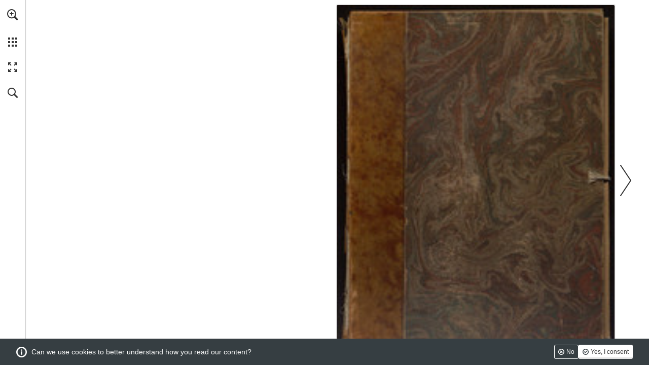

--- FILE ---
content_type: application/javascript
request_url: https://view.publitas.com/wildenstein-plattner-institute-ol46yv9z6qv6/louis_moreau_wildenstein_institute/assets/desktop_reader.89f7e85dbfa4b47da0c2.js
body_size: 536307
content:
/*! For license information please see desktop_reader.89f7e85dbfa4b47da0c2.js.LICENSE.txt */
var reader;!function(){var e={0:function(e,t,n){"use strict";function r(e,t){var n=Object.keys(e);if(Object.getOwnPropertySymbols){var r=Object.getOwnPropertySymbols(e);t&&(r=r.filter(function(t){return Object.getOwnPropertyDescriptor(e,t).enumerable})),n.push.apply(n,r)}return n}function o(e,t,n){return(t=function(e){var t=function(e){if("object"!=typeof e||!e)return e;var t=e[Symbol.toPrimitive];if(void 0!==t){var n=t.call(e,"string");if("object"!=typeof n)return n;throw new TypeError("@@toPrimitive must return a primitive value.")}return String(e)}(e);return"symbol"==typeof t?t:t+""}(t))in e?Object.defineProperty(e,t,{value:n,enumerable:!0,configurable:!0,writable:!0}):e[t]=n,e}const i=n(3737),a=n(1488),s=n(3636),u=n(7431);e.exports=function(e,t){const c={};e.html(i(n(2509)));const l={},p={};let d=null,f=null;const h=[];let g=0;const m={};let v=null,y=null;const b=Object.freeze({open:"open",closed:"closed"});c.focus=()=>x(g),c.resetFocusIndex=()=>g=0,c.deactivateItem=e=>{null!=d&&d.name===e&&($(d).removeClass("active").attr("aria-expanded","false"),d=null)},c.activateItem=e=>(d=l[e],$(d).addClass("active").attr("aria-expanded","true")),c.activeItem=()=>d,c.updateItem=(e,t)=>$(l[e]).find(".content").text(t),c.updateItemAttribute=(e,t,n)=>$(l[e]).attr(t,n),c.addItem=(e,t,n={})=>{const r=w(e,t,n);if(l[e]=$(r).find("a")[0],l[e].name=e,n.iconUrl){const t={backgroundImage:`url(${n.iconUrl})`,backgroundSize:"24px"};$(l[e]).find(".icon").css(t)}if(1===n.order&&(h.splice(0,0,e),$(r).insertBefore(f.children("li")[0])),n.order){const t=["report_content","publitas"];h.splice(n.order-1,0,e);const o=h.reduce((e,n)=>t.includes(n)?e+1:e,0),i=-2,a=Math.max(n.order<h.length-o?n.order+i:h.length+i-o,0);$(r).insertAfter(f.children("li")[a])}else h.push(e),f.append(r);if(n.accordionMenu){const t=a(f,n.accordionMenu);l[e].addEventListener("click",()=>{t.toggleAccordion()}),p[e]=t}return n.addClass&&$(l[e]).addClass(n.addClass),l[e].addEventListener("keydown",S),l[e].addEventListener("focus",()=>x(h.indexOf(e)))},c.addClass=(e,t)=>$(l[e]).addClass(t),c.removeClass=(e,t)=>$(l[e]).removeClass(t),c.setData=(e,t)=>{const n=$(l[e]).find(".icon");return(()=>{const e=[];let r;for(let o in t)null!==t[o]&&(r=t[o],e.push(n.attr(`data-${o}`,r)));return e})()},c.raise=(t=300)=>(e.css({zIndex:200}),setTimeout(()=>e.css({zIndex:""}),t)),c.activate=()=>{y!==b.open&&(e[0].contains(document.activeElement)||"body"===document.activeElement.nodeName.toLowerCase()||(v=document.activeElement),e.removeAttr("inert"),y=b.open)},c.deactivate=()=>{y!==b.closed&&(e.attr("inert",""),y=b.closed,c.resetFocusIndex())},c.updateIconBadge=(e,t)=>{const n=$(l[e]).find(".icon");n.attr("data-item-count",t),Reader.Env.safari&&(n[0].style.transform="rotate(0.1deg)",n[0].style.transform="rotate(0deg)")},c.resetAccordionState=()=>{const e=Object.values(l).find(e=>"true"===$(e).attr("aria-expanded"))?.name;e&&p[e]?.deactivate()};const w=(e,n,a)=>{"function"==typeof n?m[e]=n:(m[e]=()=>(t.goToUrl(n),n),null==a.href&&(a.href=n)),m[e].isSubmenu=a.isSubmenu;let{titleHtml:c}=a;null==c&&(c=document.createTextNode(null!=a.title?a.title:""));const l=$(i(s,function(e){for(var t=1;t<arguments.length;t++){var n=null!=arguments[t]?arguments[t]:{};t%2?r(Object(n),!0).forEach(function(t){o(e,t,n[t])}):Object.getOwnPropertyDescriptors?Object.defineProperties(e,Object.getOwnPropertyDescriptors(n)):r(Object(n)).forEach(function(t){Object.defineProperty(e,t,Object.getOwnPropertyDescriptor(n,t))})}return e}({id:a.id||`${e}_button`,name:e,href:a.href,target:a.target,download:a.download,isSubmenu:a.isSubmenu,subMenuPanel:a.subMenuPanel,ariaLabel:a.ariaLabel?`${a.ariaLabel}${a.externalLink?` ${u("opens_in_a_new_tab")}`:""}`:void 0,role:a.role},a?.id&&{id:a.id})));return l.find(".content").append(c),l.find("a").on("click",t=>{t.preventDefault();const n=m[e](e,t);g=h.indexOf(e),Reader.log("click menu item",{which:e,url:n})}),l[0]},x=e=>{const t=l[h[e]];t&&(t.focus(),t.setAttribute("tabindex",0),g=e)},S=e=>{if(e.stopPropagation(),"Tab"===e.key&&Reader.Env.mobile){if(e.shiftKey&&0===g)return e.preventDefault(),v?.focus();if(g===h.length-1)return e.preventDefault(),v?.focus()}};return e.on("touchmove","a",e=>e.stopPropagation()),f=e.find("#view_selector ul"),c}},24:function(e){e.exports=function(e){e||(e={});var t=[],n=e.safe,r=e.escape;return e.safe=function(e){if(e&&e.ecoSafe)return e;void 0!==e&&null!=e||(e="");var t=new String(e);return t.ecoSafe=!0,t},r||(r=e.escape=function(e){return(""+e).replace(/&/g,"&amp;").replace(/</g,"&lt;").replace(/>/g,"&gt;").replace(/"/g,"&quot;")}),function(){(function(){var e,n;e="position: absolute; background-size: contain; background-repeat: no-repeat; background-position: 50% 50%;",e+=" top: "+100*this.position.top+"%;",e+=" left: "+100*this.position.left+"%;",e+=" width: "+100*this.position.width+"%;",e+=" height: "+100*this.position.height+"%;",this.backgroundColorEnabled&&(e+=" background-color: "+this.backgroundColor+";"),e+=' background-image: url("'+this.slideshowItems[0].url+'");',e+=" background-repeat: no-repeat;",e+=" background-size: cover;",e+=" background-position: 50% 50%;",e+=" display: block;",t.push('<div class="slideshow-hotspot" style=\''),t.push((n=e)&&n.ecoSafe?n:void 0!==n&&null!=n?r(n):""),t.push("'></div>\n")}).call(this)}.call(e),e.safe=n,e.escape=r,t.join("")}},56:function(e){"use strict";e.exports=function(e,t){const n={},r="disabled",o=e.find("#prev_slide"),i=e.find("#next_slide"),a=(e,t)=>{e.attr("href",t),e.attr("tabindex",0),e.removeClass(r),e.attr("aria-hidden","false")},s=e=>{e.attr("href",""),e.attr("tabindex",-1),e.addClass(r),e.attr("aria-hidden","true")},u=(e,n,o=!1)=>{if(e.hasClass(r))return;const i=Reader.instance.router.parseLink(e.attr("href")).pages?.join("-");$("#publication_content").trigger("focus"),Reader.log("change spread",{method:"button",direction:n,targetPage:i}),t("next"===n?"nextSlide":"prevSlide"),o&&e.focus()},c=e=>0===e.pageX&&0===e.pageY&&0===e.detail;return i.on("click",e=>{e.preventDefault(),u(i,"next",c(e))}),o.on("click",e=>{e.preventDefault(),u(o,"previous",c(e))}),n.update=(e,t)=>{e?a(o,e):s(o),t?a(i,t):s(i)},n.positionInFrame=e=>{Reader.Env.rtl?(o.css({right:e.left}),i.css({left:window.innerWidth-e.right})):(o.css({left:e.left}),i.css({right:window.innerWidth-e.right}))},n.resetPosition=()=>(o.css({left:"",right:""}),i.css({right:"",left:""})),n.resetFocus=()=>{o.blur(),i.blur()},n.activate=()=>{o.show(),i.show(),i.removeAttr("inert"),o.removeAttr("inert")},n.deactivate=()=>{o.hide(),i.hide(),i.attr("inert",""),o.attr("inert","")},e.on("mousedown",e=>e.preventDefault()),n}},123:function(e,t,n){"use strict";var r=u(n(8699)),o=u(n(9856)),i=u(n(7105)),a=u(n(4777)),s=u(n(7431));function u(e){return e&&e.__esModule?e:{default:e}}const c=n(3737),l=n(8261),{compileTemplate:p}=n(7211),{toGoogleProductFeedsAttrs:d}=n(5949),{buildCustomThemesCSSRules:f}=n(3963);function h(e,t){return e.position-t.position}e.exports=function(e,t){const{position:n,products:u,theme:g,zIndex:m,rotation:v}=e,y={};let b,w=new Set,x=0,S="";const E=u.sort(h)[0],k=(0,s.default)("products.sr_original_price"),_=(0,s.default)("products.sr_sale_price");try{b=p(g.html),S=b(d(E,{srOriginalPrice:k,srSalePrice:_}))}catch(e){console.warn("Error compiling the template",e)}const A=f(g,e),P=`\n    ${o.default}\n    #publication {\n      height: 100%;\n    }\n    #publication  .dynamic-product-hotspot {\n      width: 100%;\n      height: 100%;\n    }\n    ${A}\n  `,C=$(c(l,{id:e.id})),T=C[0].querySelector(".dynamic-product-hotspot-rotation");"dynamicProduct"===e.type&&C.addClass("dynamic-product-content"),"generatedProduct"===e.type&&e.version>0&&C.addClass("dynamic-product-content");const O=T.attachShadow({mode:"open"});return O.innerHTML=`\n    <style>\n      ${P}\n    </style>\n    <div id="publication">\n      <div class="dynamic-product-hotspot">${S}</div>\n    </div>\n  `,t?(C[0].style.width=n.width*t.width+"px",C[0].style.height=n.height*t.height+"px"):(C[0].style.width=100*n.width+"%",C[0].style.height=100*n.height+"%"),C[0].style.left=100*n.left+"%",C[0].style.top=100*n.top+"%",C[0].style.zIndex=m,v&&(C[0].style.overflow="visible",T.style.height="100%",T.style.width="100%",T.style.transform=`rotate(${v}deg)`),y.resize=n=>{t&&(C[0].style.transform=`scale(${n.height/t.height})`),(async()=>{const t=O.querySelector(".img-container img");if(t){const n=(0,i.default)(t,e.coverImageUrls);x<n&&(x=n);const r=e.coverImageUrls[x],o=()=>{t.src=r};try{w.has(x)?o():(w.add(n),await(0,a.default)(t,r))}catch(e){throw o(),e}}})()},y.destroy=()=>$(C).remove(),(0,r.default)(C,y),y.domEl=C[0],y}},159:function(e,t,n){"use strict";function r(e,t){var n=Object.keys(e);if(Object.getOwnPropertySymbols){var r=Object.getOwnPropertySymbols(e);t&&(r=r.filter(function(t){return Object.getOwnPropertyDescriptor(e,t).enumerable})),n.push.apply(n,r)}return n}function o(e){for(var t=1;t<arguments.length;t++){var n=null!=arguments[t]?arguments[t]:{};t%2?r(Object(n),!0).forEach(function(t){i(e,t,n[t])}):Object.getOwnPropertyDescriptors?Object.defineProperties(e,Object.getOwnPropertyDescriptors(n)):r(Object(n)).forEach(function(t){Object.defineProperty(e,t,Object.getOwnPropertyDescriptor(n,t))})}return e}function i(e,t,n){return(t=function(e){var t=function(e){if("object"!=typeof e||!e)return e;var t=e[Symbol.toPrimitive];if(void 0!==t){var n=t.call(e,"string");if("object"!=typeof n)return n;throw new TypeError("@@toPrimitive must return a primitive value.")}return String(e)}(e);return"symbol"==typeof t?t:t+""}(t))in e?Object.defineProperty(e,t,{value:n,enumerable:!0,configurable:!0,writable:!0}):e[t]=n,e}const a=n(8570),s=n(3737),u=n(8699),c=n(6438),l=n(7581),p=n(5376),d=n(335),f=n(5121),h=n(7009),g=n(7431),m=n(3798),v=n(3308);e.exports=function(e){let t,r,i=null,y=null,b=null,w=null,x=null,S=null,E=null,k=null,_=null,A=$(),P=null,C=null,T=null;const O={render:t=>{E=t,r=null;const o=e.publication;return C=o.favorites,T=o.shopping,b=$(s(n(672),$.extend({},E,{availability:G(),webshopUrl:v(e.outgoingLink(E.webshopUrl,{utm_content:E.title}),o),disableSharing:o.disableSharing,enableInStockInfo:o.enableInStockInfo,formatPrice:e=>o.formatPrice(e).replace(/\u202F/g," "),enableFavoritesList:o.enableFavoritesList,favoritesListIcon:o.favoritesListIcon,isFavoriteItem:o.enableFavoritesList&&C.containsItem(E),enableShoppingList:o.enableShoppingList}))),y=b.find(".media-slider"),_=b.find(".video-link"),A=b.find(".media nav"),x=b.find(".favorite"),S=b.find(".add-shopping-list-cta"),X(),u(b,O),b},destroy:()=>{null!=b&&(t(),b.remove(),b=null,E=null)},activate:()=>{null!=b&&(k=c(b.find(".description")),document.addEventListener("keydown",F),null!=E.photoUrls&&I(),null!=E.video&&L(),null!=E.photoUrls&&E.photoUrls.length>0&&j(),b.addClass("active"),null==E.photoUrls&&null!=E.video&&setTimeout(R,100))}};O.deactivate=t=()=>{document.removeEventListener("keydown",F),null!=b&&b.removeClass("active"),null!=i&&i.destroy(),i=null,null!=k&&k.destroy(),k=null,D(),y=null,null!=b&&b.find(".media").attr("tabindex",0),P=null},O.resize=()=>null!=k?k.refresh():void 0;const j=()=>(M()&&y.css({paddingBottom:60}),i=a({zoomable:!0,retainScale:!1}),i.on("beforeSlideChange",(e,t)=>setTimeout(()=>(A.children(".active").removeClass("active"),A.find("a").eq(t).addClass("active")))),i.render(y,E),"function"==typeof i.activate?i.activate():void 0),I=()=>{null!=E.video&&(_.on("keydown",z).on("focus",()=>H(A.find("a").index(_))),A.append(_))},L=()=>{if(B()){const e=l(E.video);return _.css("youtube"===E.video.videoProvider?{backgroundImage:`url('${e}')`}:{backgroundColor:"grey"})}return _.hide()},R=()=>{if(null!=w)return;_.addClass("active"),A.children(".active").removeClass("active");const e=d(E.video);e.onPlay(()=>Reader.log("video played",{method:"product",video:E.video,product:E})),w=e.domEl,w.css({transform:"scale(0)"}),y.append(w),setTimeout(()=>(p(y.find(".slider"),{opacity:0},300),p(w,{scale:1},300,()=>w.css({transform:""}))))},D=()=>(null!=w&&w.remove(),null!=_&&_.removeClass("active"),null!=i&&(A.find("a").eq(i.currentIndex()).addClass("active"),y.find(".slider").css({opacity:"",visibility:""})),w=null),M=()=>null!=E.photoUrls&&E.photoUrls.length>1||null!=E.video&&B(),B=()=>null!=E.photoUrls&&E.photoUrls.length>0;function N(){const t=e.custom&&e.custom.productCtaAction,n=b.find(".cta").attr("href");t?t(E):e.goToUrl(v(n,e.publication))}const F=e=>{switch(e.key){case"ArrowDown":case"Down":return k.scrollBy(0,64*(e.shiftKey?5:1));case"ArrowUp":case"Up":return k.scrollBy(0,-64*(e.shiftKey?5:1));default:return}},z=e=>{switch(e.key){case"ArrowLeft":case"Left":return e.stopPropagation(),e.preventDefault(),U(P),V(A.find("a")[P]);case"ArrowRight":case"Right":return e.stopPropagation(),e.preventDefault(),q(P),V(A.find("a")[P]);default:return}},H=e=>{const t=A.find("a")[P];t&&t.setAttribute("tabindex",-1);const n=A.find("a")[e];n&&(n.focus(),n.setAttribute("tabindex",0),r=P,P=e)},q=e=>{e!==A.find("a").length-1&&H(e+1)},U=e=>{0!==e&&H(e-1)},V=e=>{if(e.classList.contains("video-link")){R();const e=`http://youtu.be/${E.video.videoId}`;return Reader.log("view product media",{url:e,type:"video"})}const t=Number($(e).data("index"));return r&&A.find("a")[r].classList.contains("video-link")&&D(),i.jumpTo(t,300)},W=()=>{const e=x.find(".favorite-text");x.hasClass("active")?(C.removeItem(E),x.removeClass("active"),x.attr("title",g("products.not_favorite_tooltip")),x.attr("aria-label",g("products.not_favorite_tooltip")),e.text(g("products.not_favorite")),Reader.log("remove_favorite_product",{product:E})):(C.addItem(E),x.addClass("active"),x.attr("title",g("products.favorite_tooltip")),x.attr("aria-label",g("products.favorite_tooltip")),e.text(g("products.favorite")),Reader.log("add_favorite_product",{product:E}),m(g("products.message_saved")))},Y=()=>{T.containsItem(E)?T.increaseQuantity(E):T.addItem(E),m(g("products.added_to_shopping_list_message")),Reader.log("add_shopping_list_product",{product:E})},X=()=>{b.on("click",".cta",e=>e.preventDefault()),b.find(".cta").on("keydown",e=>{"Enter"!==e.key&&" "!==e.key||(e.preventDefault(),N())}),f(b,".cta",e=>(e.preventDefault(),N(),Reader.log("click product cta",{productId:E.id,url:E.webshopUrl,productTitle:E.title,productIdentifier:E.webshopIdentifier,productContext:o({},E)})));const e=b.find(".media");return e.on("focus",()=>{H(null!=P?P:0),e.attr("tabindex",-1)}),A.children().on("keydown",z),h(e,".photo",e=>{V(e.currentTarget),H(A.find("a").index(e.currentTarget))}),h(x,W),h(S,Y),h(_,e=>{V(e.currentTarget),H(A.find("a").index(e.currentTarget))})},G=()=>E.removedFromFeed?"out of stock":E.availability;return O}},183:function(e,t,n){"use strict";function r(e,t){var n=Object.keys(e);if(Object.getOwnPropertySymbols){var r=Object.getOwnPropertySymbols(e);t&&(r=r.filter(function(t){return Object.getOwnPropertyDescriptor(e,t).enumerable})),n.push.apply(n,r)}return n}function o(e,t,n){return(t=function(e){var t=function(e){if("object"!=typeof e||!e)return e;var t=e[Symbol.toPrimitive];if(void 0!==t){var n=t.call(e,"string");if("object"!=typeof n)return n;throw new TypeError("@@toPrimitive must return a primitive value.")}return String(e)}(e);return"symbol"==typeof t?t:t+""}(t))in e?Object.defineProperty(e,t,{value:n,enumerable:!0,configurable:!0,writable:!0}):e[t]=n,e}const i=n(3737),a=n(691),s=n(8699),u=n(952),c=n(6444),l=n(9221),p=n(5376);e.exports=(e,t,d={})=>{const f={};t=$(t);let h=function(e){for(var t=1;t<arguments.length;t++){var n=null!=arguments[t]?arguments[t]:{};t%2?r(Object(n),!0).forEach(function(t){o(e,t,n[t])}):Object.getOwnPropertyDescriptors?Object.defineProperties(e,Object.getOwnPropertyDescriptors(n)):r(Object(n)).forEach(function(t){Object.defineProperty(e,t,Object.getOwnPropertyDescriptor(n,t))})}return e}({zoomable:!0,retainScale:!0,easyFlick:!0,sizing:"fit-height",slideDuration:300,slideBorderWidth:.13,numSlides:3,log:!0},d),g=[],m=null,v=null,y=null,b=!1,w=null,x=null,S=null;f.jumpTo=function(t,n,r,o=null){t=Number(t);const i=C(t);if(null==i)return;if(t===y)return"function"==typeof o?o():void 0;const a=v,s=y;return v=i,y=t,null==n&&(n=h.slideDuration),Math.abs(y-s)>1&&(n=0),null==r&&(r=Reader.Env.rtl?y<s?"left":"right":y<s?"right":"left"),null!=a&&a.willBecomeInactive(),b||(x=u(i,h)),"function"==typeof e.beforeSlideChange&&e.beforeSlideChange(a,t,i),c(function(){if(v===i)return O(i,t),i.loadContent(t,function(){return null!=S&&(S=Math.min(S,i.defaultScale())),i.reset(r,S),i.redraw(0,null,()=>i.renderContent())}),c(()=>A(t,n,function(){if(v===i)return k(i,a,o)}))})},f.resizeAndRedraw=function(e,t){if(P(t))return T(y),A(y),null!=v&&v.resetAndRedraw(e),g.filter(e=>e.index!==y).map(e=>e.resetAndRedraw(0))},f.customZoom=e=>e(v),f.zoomable=function(e){return h.zoomable=e,g.map(t=>t.zoomable(e))},f.setSizing=function(e){return h.sizing=e,g.map(t=>t.setSizing(e))},f.currentIndex=()=>y,f.currentSlide=()=>v,f.domEl=t,f.reset=function(){return P(),y=null,v=null,"function"==typeof e.reset?e.reset():void 0},f.disable=function(){return b=!0,x=null},f.enable=function(){return b=!1,null!=x?x:x=u(v,h)},f.destroy=function(){for(let e of g)e.unloadContent();return x=null},f.activate=()=>{t.attr("aria-hidden",!1),t.removeAttr("inert")},f.deactivate=()=>{t.attr("inert",""),t.attr("aria-hidden",!0)};const E=t=>{null!=t.jumpTo&&(h.retainScale||(S=null),e.requestSlideChange(t.jumpTo));const n=Reader.Env.rtl?-t.distance:t.distance;return A(y-n,t.duration)};var k=function(e,t,n){let r;for(r of g)r.deactivate();for(var o of(e.activate(),L(y)))o!==y&&function(){r=C(o),r.loadContent(o,()=>r.renderContent())}();return c(function(){return T(y),_(y)}),"function"==typeof n?n(e):void 0};const _=e=>{const t=Math.floor(g.length/2),n=Reader.Env.rtl,r=C(e-t);null!=r&&r!==v&&(r.reset(n?"left":"right",S),r.redraw());const o=C(e+t);null!=o&&o!==v&&(o.reset(n?"right":"left",S),o.redraw())};var A=function(e,t,n=null){null==t&&(t=0);const r=I(e);return p(m.el,{translate:`${Math.round(-r)}px, 0`},t,n)};const P=e=>{const[n,r]=[m.width,m.height],[o,i]=[t.width(),t.height()];return e&&e(),c(()=>w.refresh()),(r!==i||n!==o)&&(m.width=o,m.height=i,!0)};var C=function(t){if(t<0||t>=e.numSlides)return;const n=t%g.length;return g[n]},T=e=>L(e).map(e=>O(C(e),e)),O=function(e,t){const n=Math.round(I(t));if(e.domEl.data("offset")!==n)return j(e,n),e.domEl.data("offset",n)};let j=(e,t)=>e.domEl.css({transform:`translate(${t}px, 0)`});Reader.Env.desktop&&(j=(e,t)=>e.domEl.css({left:t}));const I=e=>(Reader.Env.rtl?-1:1)*e*m.width*(1+h.slideBorderWidth);var L=function(t){let n=Math.max(0,t-Math.floor(g.length/2));const r=Math.min(n+g.length,e.numSlides);return n=Math.max(0,r-g.length),function(e,t){let n=[];for(let r=e;r<t;r++)n.push(r);return n}(n,r)};return t.html(i(n(9720))),m={el:t.children(".panel"),width:0,height:0},w=a(t,e=>(e=>{if(null==x)return;const t=x(e);if(h.retainScale){const e=v.zoomScale()!==S;S=v.zoomScale(),e&&S>v.minScale()&&c(()=>_(y))}if(null!=t){if(Math.abs(t.distance)>h.slideBorderWidth)if(Reader.Env.rtl){if(t.distance<0){const e=C(y+1);e&&e.redraw()}if(t.distance>0){const e=C(y-1);e&&e.redraw()}}else{if(t.distance>0){const e=C(y+1);e&&e.redraw()}if(t.distance<0){const e=C(y-1);e&&e.redraw()}}c(()=>{if(null!=t.jumpTo&&t.gesture){const e=t.jumpTo>y?"next":"previous",n=Reader.instance.linkToSpread(y+("next"===e?1:-1)),r=Reader.instance.router.parseLink(n).pages?.join("-");Reader.log("change spread",{method:t.gesture,direction:e,targetPage:r})}E(t)})}})(e)),s(t,{resize(e,t){return f.resizeAndRedraw(e,t)}}),null==e.requestSlideChange&&(e.requestSlideChange=f.jumpTo),function(){const t=Math.min(null!=e.numSlides?e.numSlides:0,h.numSlides);g=(()=>{const n=[];for(let r=0,o=t,i=o>=0;i?r<o:r>o;i?r++:r--){const t=l(e,{zoomable:h.zoomable,sizing:h.sizing});m.el.append(t.domEl),t.init(r),e.init(t),n.push(t)}return n})()}(),P(),g.map(e=>O(e,-1)),f}},251:function(e,t){t.read=function(e,t,n,r,o){var i,a,s=8*o-r-1,u=(1<<s)-1,c=u>>1,l=-7,p=n?o-1:0,d=n?-1:1,f=e[t+p];for(p+=d,i=f&(1<<-l)-1,f>>=-l,l+=s;l>0;i=256*i+e[t+p],p+=d,l-=8);for(a=i&(1<<-l)-1,i>>=-l,l+=r;l>0;a=256*a+e[t+p],p+=d,l-=8);if(0===i)i=1-c;else{if(i===u)return a?NaN:1/0*(f?-1:1);a+=Math.pow(2,r),i-=c}return(f?-1:1)*a*Math.pow(2,i-r)},t.write=function(e,t,n,r,o,i){var a,s,u,c=8*i-o-1,l=(1<<c)-1,p=l>>1,d=23===o?Math.pow(2,-24)-Math.pow(2,-77):0,f=r?0:i-1,h=r?1:-1,g=t<0||0===t&&1/t<0?1:0;for(t=Math.abs(t),isNaN(t)||t===1/0?(s=isNaN(t)?1:0,a=l):(a=Math.floor(Math.log(t)/Math.LN2),t*(u=Math.pow(2,-a))<1&&(a--,u*=2),(t+=a+p>=1?d/u:d*Math.pow(2,1-p))*u>=2&&(a++,u/=2),a+p>=l?(s=0,a=l):a+p>=1?(s=(t*u-1)*Math.pow(2,o),a+=p):(s=t*Math.pow(2,p-1)*Math.pow(2,o),a=0));o>=8;e[n+f]=255&s,f+=h,s/=256,o-=8);for(a=a<<o|s,c+=o;c>0;e[n+f]=255&a,f+=h,a/=256,c-=8);e[n+f-h]|=128*g}},253:function(e){"use strict";e.exports="[data-uri]"},255:function(e,t,n){"use strict";const r=n(7009),o=n(8699),i=n(3737),a=n(7431),s=n(6438),u=n(4589),c=n(5610),l=n(3846);e.exports=function(e,t,...p){const d={};let f=null,h=null,g=null,m=null,v=null,y=null,b=null;const w=p[p.length-1],x=2===p.length?p[0]:{};null==x.autoSearch&&(x.autoSearch=!0);let S=null;d.render=()=>(f=$(i(n(3941))),(()=>{h=f.find("input"),m=f.find(".results"),v=f.find("#results-count");const e=f.find("form");g=f.find("form .clear"),g.hide(),S&&(h.val(S.text),g.show(),C(S.results,S.text)),e.on("submit",e=>{e.preventDefault(),_(),h.blur()}),g.on("mousedown",e=>e.preventDefault()),g.on("click",e=>{e.preventDefault(),A(),h.focus()}),h.on("touchstart",()=>h.focus()),h.on("input",E),h.on("keydown",L),o(f,d)})(),f),d.activate=()=>(y||(y=s(f.find(".scroll-wrapper"))),y),d.deactivate=()=>{Reader.log("close search"),h.blur()},d.selectSearchField=()=>(h.focus(),h.select()),d.destroy=()=>(d.deactivate(),null!=y&&y.destroy(),f.remove(),f=null,h=null,g=null,m=null,y=null,b=null);const E=()=>0===h.val().length?(j(),g.hide(),A()):(setTimeout(()=>g.show()),x.autoSearch?k():void 0),k=()=>{null!=b&&clearTimeout(b),b=setTimeout(_,250)},_=()=>{const e=h.val();""!==e&&(null!=S?S.text:void 0)!==e&&(T(a("search.searching"),!0),u.search(t,e,P(e)))},A=()=>{v.html(""),h.val(""),g.hide(),S=null},P=e=>t=>{const n=t&&t.hits||[];var r;S={text:e,results:n},r=n.length,v.html(a("search.results_count",{count:r})),C(n,e),Reader.log("do search",{searchText:e,results:n.length})};function C(e,t){return m.html(""),0===e.length?T(a("search.no_results",{keywords:t})):e.forEach((n,r)=>m.append(O(n,t,r+1,e.length))),setTimeout(j)}const T=(e,t=!1)=>{const r=$(i(n(4823),{message:e}));if(m.html(r),t)return m.find(".message").append($(c()))},O=(t,o,s,u)=>{const c=RegExp(`(${o})`,"gi"),p=l(t.fields.contents,o,80),d=p.replace(c,"<strong>$1</strong>"),f=Number(t.fields.page_number),g=`${a("search.item_aria_label",{current:s,total:u,pageNumber:f,text:p})}`,m={pageNumber:f,thumb:e.getThumbnailScreenshotUrlForPage(f),width:78*e.aspectRatio,ariaLabelText:g,highlightedText:d},v=$(i(n(1925),m)).data("pageNumber",f);return r(v,()=>(Reader.log("search result clicked",{pageNumber:f,searchText:o}),h.blur(),w(f))),v.on("keydown",L).on("focus",()=>I(v.index())),v},j=()=>null!=y?y.refresh():void 0,I=e=>{const t=m.children()[e];t&&t.setAttribute("tabindex",0)},L=e=>{if("Enter"===e.key){const t=Array.from(m.children()).indexOf(e.currentTarget),n=$(m.children()[t]).data("pageNumber");if(n)return w(n)}};return d}},260:function(e,t,n){"use strict";const r=n(8699),o=n(3737),i=n(3120),a=n(6604),s=n(4536);e.exports=function(e,t){const u={};e=$(e);let c=null,l=null,p=null,d=null,f={},h=null;u.render=()=>(h=r(e,{resize:m}),e.html(o(n(8640))),c=i(e.find("#slide_map"),t),c.render(),m(),y()),u.destroy=()=>(h.destroy(),g());const g=()=>(null!=c&&c.destroy(),l.remove(),p.remove(),e.html("")),m=()=>(f={width:t.domEl.width(),height:t.domEl.height()},d=50/Math.max(f.width,f.height)),v=(e,n)=>(t.moveBy(e,n),t.snapToBounds(),t.redraw()),y=()=>{l=b(),p=w()},b=()=>{const e=e=>{e.preventDefault(),e.stopPropagation();const[t,n]=[e.scrollDelta.x/f.width,e.scrollDelta.y/f.height];v(-t,-n)};return a(t.domEl,e),{remove(){return s(t.domEl,e)}}},w=()=>{const e=e=>{if("INPUT"!==e.target.tagName&&"TEXTAREA"!==e.target.tagName)switch(e.which){case 38:v(0,d);break;case 40:v(0,-d);break;case 39:v(-d,0);break;case 37:v(d,0);break;default:return}};return $(document).on("keydown",e),{remove(){return $(document).off("keydown",e)}}};return u}},284:function(e){"use strict";e.exports=function(e,t){const n=t.x-e.x,r=t.y-e.y;return Math.sqrt(Math.pow(n,2)+Math.pow(r,2))}},335:function(e,t,n){"use strict";function r(e,t){var n=Object.keys(e);if(Object.getOwnPropertySymbols){var r=Object.getOwnPropertySymbols(e);t&&(r=r.filter(function(t){return Object.getOwnPropertyDescriptor(e,t).enumerable})),n.push.apply(n,r)}return n}function o(e){for(var t=1;t<arguments.length;t++){var n=null!=arguments[t]?arguments[t]:{};t%2?r(Object(n),!0).forEach(function(t){i(e,t,n[t])}):Object.getOwnPropertyDescriptors?Object.defineProperties(e,Object.getOwnPropertyDescriptors(n)):r(Object(n)).forEach(function(t){Object.defineProperty(e,t,Object.getOwnPropertyDescriptor(n,t))})}return e}function i(e,t,n){return(t=function(e){var t=function(e){if("object"!=typeof e||!e)return e;var t=e[Symbol.toPrimitive];if(void 0!==t){var n=t.call(e,"string");if("object"!=typeof n)return n;throw new TypeError("@@toPrimitive must return a primitive value.")}return String(e)}(e);return"symbol"==typeof t?t:t+""}(t))in e?Object.defineProperty(e,t,{value:n,enumerable:!0,configurable:!0,writable:!0}):e[t]=n,e}const a=n(2185),s=n(6014),u=n(2989);e.exports=(e,t={})=>{const{id:n,videoId:r,videoProvider:i,videoUrl:c,videoOverlayContent:l,videoAutoplay:p,videoShowPreview:d,videoLoop:f,videoStartTime:h}=e;let g;switch(i){case"youtube":g=a(r,o(o({},t),h&&{start:h}),n);break;case"vimeo":g=s(`${r}${h>0?"#t="+h:""}`,o(o({},t),{},{muted:p}),n);break;default:g=u(c,l,p,d,f)}return g}},390:function(e,t,n){var r=n(1203);t.encode=function e(t,n,o){t=t>=0?2*t:-2*t-1;var i=r.encode(t,n,o);return e.bytes=r.encode.bytes,i},t.decode=function e(t,n){var o=r.decode(t,n);return e.bytes=r.decode.bytes,1&o?(o+1)/-2:o/2},t.encodingLength=function(e){return r.encodingLength(e>=0?2*e:-2*e-1)}},433:function(e){e.exports=function(e){e||(e={});var t=[],n=function(e){return e&&e.ecoSafe?e:void 0!==e&&null!=e?o(e):""},r=e.safe,o=e.escape;return e.safe=function(e){if(e&&e.ecoSafe)return e;void 0!==e&&null!=e||(e="");var t=new String(e);return t.ecoSafe=!0,t},o||(o=e.escape=function(e){return(""+e).replace(/&/g,"&amp;").replace(/</g,"&lt;").replace(/>/g,"&gt;").replace(/"/g,"&quot;")}),function(){(function(){t.push('<section\n  class=\'consent-banner\'\n  role="dialog"\n  aria-modal="true"\n  aria-describedby="consent-banner-description"\n><div class=\'consent-info-icon\' aria-hidden="true"></div><p id="consent-banner-description" class=\'consent-text\'>'),t.push(n(this.cookieConsentText)),this.privacyPolicyUrl&&(t.push("<a href='"),t.push(n(this.privacyPolicyUrl)),t.push("' target='_blank'>"),t.push(n(this.t("ga_consent.read_more"))),t.push("</a>")),t.push("</p><div class='consent-actions'><button id='consent_no'>"),t.push(n(this.t("ga_consent.reject"))),t.push("</button><button class='consent-cta' id='consent_yes'>"),t.push(n(this.t("ga_consent.accept"))),t.push("</button></div></section>\n")}).call(this)}.call(e),e.safe=r,e.escape=o,t.join("")}},503:function(e){"use strict";let t;e.exports=function(e,n){return new Promise(r=>(t=t||new Promise(e=>{const t=document.createElement("script");t.src="https://www.youtube.com/iframe_api",document.head.appendChild(t),window.onYouTubeIframeAPIReady=()=>e(window.YT.Player)}),t).then(t=>{const o=new t(e,n);o.addEventListener("onReady",()=>r(o))}))}},543:function(e){"use strict";function t(e,t){var n=Object.keys(e);if(Object.getOwnPropertySymbols){var r=Object.getOwnPropertySymbols(e);t&&(r=r.filter(function(t){return Object.getOwnPropertyDescriptor(e,t).enumerable})),n.push.apply(n,r)}return n}function n(e){for(var n=1;n<arguments.length;n++){var o=null!=arguments[n]?arguments[n]:{};n%2?t(Object(o),!0).forEach(function(t){r(e,t,o[t])}):Object.getOwnPropertyDescriptors?Object.defineProperties(e,Object.getOwnPropertyDescriptors(o)):t(Object(o)).forEach(function(t){Object.defineProperty(e,t,Object.getOwnPropertyDescriptor(o,t))})}return e}function r(e,t,n){return(t=function(e){var t=function(e){if("object"!=typeof e||!e)return e;var t=e[Symbol.toPrimitive];if(void 0!==t){var n=t.call(e,"string");if("object"!=typeof n)return n;throw new TypeError("@@toPrimitive must return a primitive value.")}return String(e)}(e);return"symbol"==typeof t?t:t+""}(t))in e?Object.defineProperty(e,t,{value:n,enumerable:!0,configurable:!0,writable:!0}):e[t]=n,e}e.exports=function(e=[]){const t={};let r={};const o=[];function i(){o.forEach(e=>e(t))}return t.itemList=()=>Object.values(r),t.addItem=e=>{const{id:t,webshopIdentifier:n,title:o,price:a,discountedPrice:s}=e,u={id:t,webshopIdentifier:n,title:o,thumb:e.photoUrls&&e.photoUrls[0].thumb,price:a?Reader.instance.publication.formatPrice(a).replace(/\u202F/g," "):"",discountedPrice:s?Reader.instance.publication.formatPrice(s).replace(/\u202F/g," "):"",quantity:1,unformattedPrice:a,unformattedDiscountedPrice:s};r[e.webshopIdentifier]=u,i()},t.removeItem=e=>{delete r[e.webshopIdentifier],i()},t.updateItems=function(e){const t={};e.forEach(e=>{t[e.webshopIdentifier]=n(n({},e),{},{quantity:e.quantity||1})}),r=t,i()},t.containsItem=e=>null!=r[e.webshopIdentifier],t.itemCount=()=>Object.keys(r).length,t.onChange=e=>o.push(e),t.increaseQuantity=e=>{r[e.webshopIdentifier].quantity++,i()},t.decreaseQuantity=e=>{r[e.webshopIdentifier].quantity--,i()},t.updateQuantity=(e,t)=>{r[e.webshopIdentifier].quantity=t,i()},t.updateItems(e),t}},649:function(e){e.exports=function(e){e||(e={});var t=[],n=function(e){return e&&e.ecoSafe?e:void 0!==e&&null!=e?o(e):""},r=e.safe,o=e.escape;return e.safe=function(e){if(e&&e.ecoSafe)return e;void 0!==e&&null!=e||(e="");var t=new String(e);return t.ecoSafe=!0,t},o||(o=e.escape=function(e){return(""+e).replace(/&/g,"&amp;").replace(/</g,"&lt;").replace(/>/g,"&gt;").replace(/"/g,"&quot;")}),function(){(function(){t.push('<div class="publication-subset create-step"><div class="scroll-wrapper"><div class="content"><ul class="list" tabindex="0" role="menu"></ul></div><div class="footer"><div class="selected-spreads-count"><div class="pages-count"></div><div class="clear"><button \n              aria-label="'),t.push(n(this.t("create_subset_step.clear_aria_label"))),t.push('" \n              class="clear-button"\n            >'),t.push(n(this.t("create_subset_step.clear"))),t.push('</button></div></div><div class="input-wrapper"><button aria-label="'),t.push(n(this.t("create_subset_step.next_step_aria_label"))),t.push('" class="step-button next-step-button"><span class="next-step-text" aria-hidden="true">'),t.push(n(this.t("create_subset_step.next_step"))),t.push('</span><span class="step-icon next-step-icon" aria-hidden="true"></span></button></div></div></div></div>\n')}).call(this)}.call(e),e.safe=r,e.escape=o,t.join("")}},672:function(e){e.exports=function(e){e||(e={});var t=[],n=function(e){return e&&e.ecoSafe?e:void 0!==e&&null!=e?o(e):""},r=e.safe,o=e.escape;return e.safe=function(e){if(e&&e.ecoSafe)return e;void 0!==e&&null!=e||(e="");var t=new String(e);return t.ecoSafe=!0,t},o||(o=e.escape=function(e){return(""+e).replace(/&/g,"&amp;").replace(/</g,"&lt;").replace(/>/g,"&gt;").replace(/"/g,"&quot;")}),function(){(function(){var e,r,o,i,a,s,u;if(t.push("<div id='product_"),t.push(n(this.id)),t.push("' class='product-view "),null==this.media&&t.push(n("no-media")),t.push("'>"),null==this.photoUrls&&null==this.video||(t.push("<div class='media-slider' data-product-id='"),t.push(n(this.id)),t.push("'></div>")),t.push("<div class='content-wrapper'><div class='content'>"),null!=this.photoUrls&&this.photoUrls.length>0&&t.push("<section class='image-carousel'></section>"),t.push("<section class='summary'><span id='popup_title'>"),t.push(n(this.title)),t.push("</span>"),this.enableInStockInfo&&this.availability&&(t.push('<div class="availability-state"><span>'),t.push(n(this.t("products.availability.title"))),t.push(': </span><span class="'),t.push(n(this.availability.replace(/\s+/g,"-"))),t.push('">'),t.push(n(this.t("products.availability."+this.availability.replace(/\s+/g,"_")))),t.push("</span></div>")),t.push("<div class='price-wrapper'>"),this.enableFavoritesList&&(t.push("<button aria-label='"),t.push(n(this.isFavoriteItem?this.t("products.favorite_tooltip"):this.t("products.not_favorite_tooltip"))),t.push("'\n              class='favorite"),t.push(n(this.isFavoriteItem?" active":void 0)),t.push("'\n              title='"),t.push(n(this.isFavoriteItem?this.t("products.favorite_tooltip"):this.t("products.not_favorite_tooltip"))),t.push("'\n            ><span class='favorite-icon "),t.push(n(this.favoritesListIcon)),t.push('\'></span><span class="favorite-text" aria-hidden="true">'),t.push(n(this.isFavoriteItem?this.t("products.favorite"):this.t("products.not_favorite"))),t.push("</span></button>")),this.price&&(t.push("<div class='price'>"),null!=this.discountedPrice&&this.discountedPrice!==this.price?(t.push("<span class='old-price'>"),t.push(n(this.formatPrice(this.price))),t.push("</span><span class='current-price'>"),t.push(n(this.formatPrice(this.discountedPrice))),t.push("</span>")):(t.push("<span class='current-price'>"),t.push(n(this.formatPrice(this.price))),t.push("</span>")),t.push("</div>")),t.push("</div>"),null!=this.webshopUrl&&(r=null!=Reader.callToActionButtonText?Reader.callToActionButtonText:this.t("products.cta_webshop"),t.push('<a aria-label="'),t.push(n(this.t("external_link_message",{cta:r}))),t.push("\" class='cta' data-href=\""),t.push(n(this.webshopUrl)),t.push('" href="'),t.push(n(this.webshopUrl)),t.push("\"><div class='cta-bg'></div><span class='cta-fg' aria-hidden=\"true\">"),t.push(n(r)),t.push("</span></a>")),this.enableShoppingList&&(e=this.t("products.add_to_shopping_list"),t.push("<button class=\"add-shopping-list-cta\"><div class='cta-bg'></div><span class='cta-fg'>"),t.push(n(e)),t.push("</span></button>")),t.push("</section>"),null!=this.photoUrls&&this.photoUrls.length>1||null!=this.photoUrls&&null!=this.video){for(t.push("<section class='media' tabindex=\"0\"><h2 class='section-title'>"),t.push(n(this.t("products.photos"))),t.push('</h2><nav aria-labelledby="select-product-image-nav"><span id="select-product-image-nav" class="sr-only">'),t.push(n(this.t("select_product_image_nav"))),t.push("</span>"),i=o=0,a=(s=this.photoUrls).length;o<a;i=++o)u=s[i],t.push("<a class='photo' data-index='"),t.push(n(i)),t.push("' tabindex=\"-1\"><div\n                  class='thumb'\n                  style=\"background-image: url('"),t.push(n(u.thumb)),t.push("')\"\n                ></div><div class='overlay'></div></a>");t.push("</nav></section>")}null!=this.video&&(t.push("<section class='video'><h2 class='section-title'>"),t.push(n(this.t("products.video"))),t.push("</h2><a\n            class='video-link'\n            data-video-id=\""),t.push(n(this.video.videoId)),t.push("\"\n            tabindex=\"-1\"\n          ><div class='thumb'></div><div class='overlay'></div></a></section>")),null!=this.description&&(t.push("<section class='description'><div class=\"body\">"),t.push(this.description),t.push("</div></section>")),t.push("</div>"),this.disableSharing||(t.push('<nav class=\'sharing\' aria-labelledby="sharing-nav"><span id="sharing-nav" class="sr-only">'),t.push(n(this.t("share_this_product_nav"))),t.push('</span><a id="facebook-button" data-href="/share/facebook" aria-label="Facebook" href></a><a id="pinterest-button" data-href="/share/pinterest" aria-label="Pinterest" href></a><a id="twitter-button" data-href="/share/twitter" aria-label="X" href></a><a id="email-button" data-href="/share/email" aria-label="Email" href></a></nav>')),t.push("</div></div>\n")}).call(this)}.call(e),e.safe=r,e.escape=o,t.join("")}},691:function(e,t,n){"use strict";const r=n(5121),o=n(5955),i=n(5206);e.exports=function(e,t){const n={};let a,s={primary:{x:0,y:0},secondary:{x:0,y:0},count:null},u={x:0,y:0},c=null;function l(e){return{x:e.pageX,y:e.pageY}}function p(e,t){return{x:(e.x-t.left)/t.width,y:(e.y-t.top)/t.height}}function d(e,t){return Math.sqrt(Math.pow(e.x-t.x,2)+Math.pow(e.y-t.y,2))}return n.refresh=()=>{a=e[0].getBoundingClientRect()},a=e[0].getBoundingClientRect(),Reader.Env.hasMouse?r(e,e=>{const n=l(e);setTimeout(()=>{t({numTouches:0,velocity:0,click:!0,currentPoint:p(n,a)})})}):o(e,e=>{e.preventDefault(),c=l({pageX:e.x,pageY:e.y})}),i(e,function(e,n){const r={primary:e.touches[0]?l(e.touches[0]):void 0,secondary:e.touches[1]?l(e.touches[1]):void 0,count:e.numTouches,timeStamp:e.timeStamp||(new Date).getTime(),eventType:n};setTimeout(()=>{const e=function(e,t){let n;const r=e.count===t.count,o="move"===e.eventType,i=null!=c&&"end"===e.eventType;e.primary||(e.primary={x:0,y:0}),e.secondary||(e.secondary=e.primary);const s=i?c.x:(e.primary.x+e.secondary.x)/2,l=i?c.y:(e.primary.y+e.secondary.y)/2,f=(t.primary.x+t.secondary.x)/2,h=(t.primary.y+t.secondary.y)/2,g=r&&o?s-f:0,m=r&&o?l-h:0;null!=t.timeStamp&&(n=e.timeStamp-t.timeStamp);let v=1;if(r){const n=d(e.primary,e.secondary),r=d(t.primary,t.secondary);0!==r&&(v=n/r)}return o&&null!=n&&0!==n?u={x:g/n,y:m/n}:(0!==e.count||i)&&(u={x:0,y:0}),i&&(c=null),{xDelta:g/a.width,yDelta:m/a.height,absoluteVelocity:u,velocity:{x:u.x/a.width,y:u.y/a.height},currentPoint:p({x:s,y:l},a),previousPoint:p({x:f,y:h},a),scaleDelta:v,numTouches:e.count,previousNumTouches:t.count,doubleTap:i}}(r,s);t(e),s=r})}),n}},864:function(e,t,n){"use strict";Object.defineProperty(t,"__esModule",{value:!0}),t.toBase64String=function(e,t=!1){const n=r.SubsetMessagePb.encode({indices:e}),o=window.btoa(String.fromCharCode.apply(null,n));return t?o.replace(/={1,2}$/,""):o};var r=n(6562)},907:function(e){e.exports=function(e){e||(e={});var t=[],n=function(e){return e&&e.ecoSafe?e:void 0!==e&&null!=e?o(e):""},r=e.safe,o=e.escape;return e.safe=function(e){if(e&&e.ecoSafe)return e;void 0!==e&&null!=e||(e="");var t=new String(e);return t.ecoSafe=!0,t},o||(o=e.escape=function(e){return(""+e).replace(/&/g,"&amp;").replace(/</g,"&lt;").replace(/>/g,"&gt;").replace(/"/g,"&quot;")}),function(){(function(){t.push('<div class="print-product-item"><img class="item-thumb" src="'),t.push(n(this.thumb)),t.push('" /><div class="content"><h3>'),t.push(n(this.title)),t.push('</h3><div><div class="item-price">'),t.push(n(this.discountedPrice||this.price)),t.push("</div><div>"),t.push(n(this.t("favorites.quantity"))),t.push(": "),t.push(n(this.quantity)),t.push("</div></div></div></div>\n")}).call(this)}.call(e),e.safe=r,e.escape=o,t.join("")}},943:function(e){const t="ABCDEFGHIJKLMNOPQRSTUVWXYZabcdefghijklmnopqrstuvwxyz0123456789+/",n=new Uint8Array(256);for(let e=0;e<64;e++)n[t.charCodeAt(e)]=e;function r(e){let t=e.length;return 61===e.charCodeAt(t-1)&&t--,t>1&&61===e.charCodeAt(t-1)&&t--,3*t>>>2}n[45]=62,n[95]=63,e.exports={byteLength:r,toString:function(e){const n=e.byteLength;let r="";for(let o=0;o<n;o+=3)r+=t[e[o]>>2]+t[(3&e[o])<<4|e[o+1]>>4]+t[(15&e[o+1])<<2|e[o+2]>>6]+t[63&e[o+2]];return n%3==2?r=r.substring(0,r.length-1)+"=":n%3==1&&(r=r.substring(0,r.length-2)+"=="),r},write:function(e,t,o=0,i=r(t)){const a=Math.min(i,e.byteLength-o);for(let r=0,o=0;o<a;r+=4){const i=n[t.charCodeAt(r)],a=n[t.charCodeAt(r+1)],s=n[t.charCodeAt(r+2)],u=n[t.charCodeAt(r+3)];e[o++]=i<<2|a>>4,e[o++]=(15&a)<<4|s>>2,e[o++]=(3&s)<<6|63&u}return a}}},952:function(e){"use strict";e.exports=function(e,t){null==t&&(t={}),null==t.allowDragSliding&&(t.allowDragSliding=!Reader.Env.desktop),null==t.allowZoomOut&&(t.allowZoomOut=!Reader.Env.desktop);let n=0,r=0;const o=300,i=Reader.Env.hasMouse?.07:.3,a=Math.pow(10,-8);let s=!0,u=!0;const c=Reader.Env.rtl,l=function(t){const n=e.zoomScale(),r=Math.min(Math.max(n,e.minScale()),e.maxScale());return e.zoomWithCenter(t,r)};var p=()=>e.snapToBounds(),d=function(e,n){if(t.log)return setTimeout(()=>Reader.log(e,{method:n}))};return function(f){let h=null,g=null;const m=null!=f.numTouches?f.numTouches:0,v=n;if(e.startInteraction(),0===m){if(e.dragEnd(),!c&&n<-.49&&!e.isLast())return{jumpTo:e.index+1,gesture:"drag"};if(!c&&n>.49&&!e.isFirst())return{jumpTo:e.index-1,gesture:"drag"};if(c&&n<-.49&&!e.isFirst())return{jumpTo:e.index-1,gesture:"drag"};if(c&&n>.49&&!e.isLast())return{jumpTo:e.index+1,gesture:"drag"};if(f.previousNumTouches>0&&0!==v&&(n=0,g={distance:0,duration:o}),1===f.previousNumTouches){const n=f.velocity,i=Math.abs(r);if(!e.isZoomedIn()&&e.atXBorder()&&i<.6&&!Reader.Env.hasMouse){let n=(n=>{if(0===n.x)return 0;if((t.easyFlick?Math.sqrt(Math.pow(n.x,2)+Math.pow(n.y,2)):Math.abs(n.x))<.2)return 0;let r=(c?1:-1)*Math.round(n.x/Math.abs(n.x));return 1===r&&e.isLast()&&(r=0),-1===r&&e.isFirst()&&(r=0),r})(f.absoluteVelocity);if(0!==n)return{jumpTo:e.index+n,gesture:"flick"};p(),h={duration:o}}else 0===n.x&&0===n.y||Reader.Env.hasMouse?(p(),h={duration:o}):(e.isZoomedIn()||(n.y=0),h={releaseVelocity:n,callback(){return p()}})}}else 0===f.previousNumTouches&&(e.stopAnimations(),e.dragStart(),s=!0,r=0,u=e.zoomScale());const y=Math.abs(n)<=t.slideBorderWidth;if(null!=f.scaleDelta&&1!==f.scaleDelta&&(y||f.scaleDelta<1)&&(function(t,n,r){let o;null==r&&(r=!1);let i=e.zoomScale()*n;i<a&&(i=a);const s=e.minScale(),u=e.maxScale();i<s&&n<1&&(o=4,n=1*(n-1)/(o*s/i)+1,i=e.zoomScale()*n),i>u&&n>1&&(o=2,n=1*(n-1)/(o*i/u)+1,i=e.zoomScale()*n),e.zoomWithCenter(t,i),p()}(f.currentPoint,f.scaleDelta,f.mousewheel),h={}),m>0&&null!=f.xDelta||null!=f.yDelta&&(f.xDelta!==f.yDelta||0!==f.yDelta)){let o=function(e){const t=Math.min(-n,0),r=Math.max(-n,0),o=Math.min(Math.max(e,t),r);return n+=o,e-o}(f.xDelta);o=function(n,r){let o;if(0===n&&0===r)return 0;const a=e.borderDistance({x:e.x()+n,y:e.y()+r}),u=0===a.left&&0===a.right?1:i,c=0===a.top&&0===a.bottom?1:i;o=t.allowDragSliding?Math.min(Math.max(n,e.minX()-e.x()),e.maxX()-e.x()):n*(e.isZoomedIn()?u:0);const l=e.isZoomedIn()?r*c:0;return e.moveBy(o,l),Reader.Env.hasMouse&&s&&(0!==o||0!==l)&&(s=!1),n-o}(o,f.yDelta),h={},b=o,t.allowDragSliding&&((c&&n+b>0&&e.isLast()||c&&n+b<0&&e.isFirst()||!c&&n+b>0&&e.isFirst()||!c&&n+b<0&&e.isLast())&&(b*=.3),n+=b),0===n&&0===v||(g={distance:n}),r+=f.xDelta}var b;if((f.doubleTap||Reader.Env.hasMouse&&f.click)&&(function(t){let n=null;Math.abs(e.defaultScale()-e.zoomScale())<.001?(d("zoom","tap zoom "+(e.zoomScale()<e.tapScale()?"in":"out")),n=e.tapScale()):(d("zoom","tap zoom "+(e.zoomScale()<e.defaultScale()?"in":"out")),n=e.defaultScale()),e.zoomWithCenter(t,n),p()}(f.currentPoint),h={duration:o}),m<2&&f.previousNumTouches>=2){const t=u>e.zoomScale()?"out":"in";d("zoom",`pinch zoom ${t}`),0===m?(l(f.previousPoint),p(),h={duration:o}):(l(f.currentPoint),h={duration:0})}return null==h&&(p(),h={duration:o}),e.commitInteraction(h),g}}},1028:function(e){e.exports=function(e){e||(e={});var t=[],n=function(e){return e&&e.ecoSafe?e:void 0!==e&&null!=e?o(e):""},r=e.safe,o=e.escape;return e.safe=function(e){if(e&&e.ecoSafe)return e;void 0!==e&&null!=e||(e="");var t=new String(e);return t.ecoSafe=!0,t},o||(o=e.escape=function(e){return(""+e).replace(/&/g,"&amp;").replace(/</g,"&lt;").replace(/>/g,"&gt;").replace(/"/g,"&quot;")}),function(){(function(){var e,r,o;if(t.push("<div class='slider'></div><div class='indicator'>"),this.photoUrls.length>1)for(e=r=0,o=this.photoUrls.length;0<=o?r<o:r>o;e=0<=o?++r:--r)t.push("<div class='dot "),t.push(n(0===e?"current":"")),t.push("'></div>");t.push("</div>\n")}).call(this)}.call(e),e.safe=r,e.escape=o,t.join("")}},1111:function(e,t,n){"use strict";const r=n(7009),o=n(8699),i=n(3737),a=n(6680),s=n(6444);e.exports=function(e,t={}){const n={};let u=!0,c=null,l=null,p=null,d=null,f=null,h=null;n.close=()=>{u&&("undefined"!=typeof renderTask&&null!==renderTask&&renderTask.cancel(),e.hide().css({opacity:0}),null!=p&&p.destroy(),p=null,$(f).remove(),f=null,u=!1,e.triggerHandler("close",[]),document.removeEventListener("focus",g,!0),e.removeClass("lightbox"),d&&d.focus({preventScroll:t.preventScrollOnClose}),h&&h())},n.open=(e,t,n)=>{if(!u){h=t,d=document.activeElement;try{d.blur()}catch(e){document.body.blur()}u=!0,m(e,n)}},n.focus=()=>l.focus(),n.pageDidScroll=({pageHeight:e,offsetY:t})=>{const n=(e-(c.css("height").split("px")[0]||600))/2;c.css({top:Math.max(0,n-t)})};const g=t=>{e[0].contains(t.target)||(t.stopPropagation(),n.focus())},m=(t,n)=>(c.css({opacity:0,transform:"scale(0.97)"}),c.append(t),e.show().css({opacity:""}),n?.lightbox&&e.addClass("lightbox"),f=t,p=o(t),null!=p&&p.activate(),s(()=>{if(t===f)return c.css({opacity:"",transform:"scale(1)"}),document.addEventListener("focus",g,!0),e.triggerHandler("open",[])}));return n.on=(t,n)=>e.on(t,n),n.onceOn=(t,n)=>e.one(t,n),n.off=(t,n)=>e.off(t,n),n.isOpen=()=>u,e.html(i(a)),c=e.find("#popup_content"),l=e.find("#popup_close"),r(e,t=>{u&&(t.target!==e[0]&&t.target!==c[0]||(t.preventDefault(),t.stopPropagation(),n.close(),Reader.log("close popup",{method:"clicked empty space"})))}),l.on("click",e=>(e.stopPropagation(),n.close(),Reader.log("close popup",{method:"close button"}))),o(e),n}},1128:function(e){"use strict";function t(e){return e.width*e.height}e.exports=function(e,n){return n.filter(t=>t.id!==e.id).filter(t=>function(e,t){const n=Math.max(e.top,t.top),r=Math.min(e.left+e.width,t.left+t.width),o=Math.min(e.top+e.height,t.top+t.height),i=Math.max(e.left,t.left);return o-n>0&&r-i>0}(t.position,e.position)).filter(n=>t(n.position)>t(e.position)).length>0}},1203:function(e,t,n){e.exports={encode:n(1877),decode:n(6797),encodingLength:n(7867)}},1301:function(e,t){"use strict";t.createObserver=(e,t)=>new IntersectionObserver(n=>{n.forEach(n=>{if(n.isIntersecting){const r=e.indexOf(n.target);t(n,r)}})},{root:null,rootMargin:"0px",threshold:.1})},1306:function(e){e.exports=function(e){e||(e={});var t=[],n=function(e){return e&&e.ecoSafe?e:void 0!==e&&null!=e?o(e):""},r=e.safe,o=e.escape;return e.safe=function(e){if(e&&e.ecoSafe)return e;void 0!==e&&null!=e||(e="");var t=new String(e);return t.ecoSafe=!0,t},o||(o=e.escape=function(e){return(""+e).replace(/&/g,"&amp;").replace(/</g,"&lt;").replace(/>/g,"&gt;").replace(/"/g,"&quot;")}),function(){(function(){t.push('<ul id="'),t.push(n(this.id)),t.push('" aria-labelledby="'),t.push(n(this.ariaLabelledBy)),t.push('" role="region" aria-label=\''),t.push(n(this.label)),t.push("' aria-hidden='true' tabindex='-1'></ul>\n")}).call(this)}.call(e),e.safe=r,e.escape=o,t.join("")}},1354:function(e){"use strict";e.exports=function(e){var t=e[1],n=e[3];if(!n)return t;if("function"==typeof btoa){var r=btoa(unescape(encodeURIComponent(JSON.stringify(n)))),o="sourceMappingURL=data:application/json;charset=utf-8;base64,".concat(r),i="/*# ".concat(o," */");return[t].concat([i]).join("\n")}return[t].join("\n")}},1395:function(e){e.exports=function(e){e||(e={});var t=[],n=function(e){return e&&e.ecoSafe?e:void 0!==e&&null!=e?o(e):""},r=e.safe,o=e.escape;return e.safe=function(e){if(e&&e.ecoSafe)return e;void 0!==e&&null!=e||(e="");var t=new String(e);return t.ecoSafe=!0,t},o||(o=e.escape=function(e){return(""+e).replace(/&/g,"&amp;").replace(/</g,"&lt;").replace(/>/g,"&gt;").replace(/"/g,"&quot;")}),function(){(function(){t.push("<div id='report_view'><h1>"),t.push(n(this.t("report_content.title"))),t.push("</h1><header>"),t.push(n(this.t("report_content.subtitle"))),t.push('</header><form action="'),t.push(n(this.reportUrl)),t.push('"><h2>'),t.push(n(this.t("report_content.form_header"))),t.push('</h2><ul><li><input type="radio" name="reason" value="malicious" id="radio_malicious"/><label for="radio_malicious">'),t.push(n(this.t("report_content.labels.malicious"))),t.push('</label></li><li><input\n          type="radio"\n          name="reason"\n          value="copyright_infringement"\n          id="radio_copyright"\n        /><label for="radio_copyright">'),t.push(n(this.t("report_content.labels.copyright"))),t.push('</label></li></ul><input type="submit" value="'),t.push(n(this.t("report_content.submit"))),t.push('"></form><div class="success-message"><h1>'),t.push(n(this.t("report_content.success_title"))),t.push('</h1><div class="message">'),t.push(n(this.t("report_content.success_message"))),t.push('</div></div><div class="error-message"><h1>'),t.push(n(this.t("report_content.error_title"))),t.push('</h1><div class="message">'),t.push(n(this.t("report_content.error_message"))),t.push("</div></div><div class='spinner'></div></div>\n")}).call(this)}.call(e),e.safe=r,e.escape=o,t.join("")}},1445:function(e,t,n){"use strict";const r=n(7431),o=n(8157);e.exports=function(e,t,n){const i={},a="shopping_cart";return i.cartContentChanged=e=>{if(!e||null==e.numItems)return;let t=Number(e.numItems);const o=t>0?"full":"empty";return t>=10&&(t="9+"),Reader.Env.mobile||n.raise(1e3),n.removeClass(a,"full"),n.removeClass(a,"empty"),n.addClass(a,o),n.updateItemAttribute(a,"aria-label",r("shopping_cart.title",{count:t})),n.setData(a,{"num-items":t})},(()=>{if(t=null!=t?t:r("shopping_cart.label"),n.addItem(a,e,{title:t,ariaLabel:r("shopping_cart.title",{count:0})}),Reader.ctaColor){const e=o.rgb(Reader.ctaColor),t=o.contrast(e,[255,255,255]);o.contrast(e,[104,101,101])>t&&n.addClass(a,"dark")}return i})()}},1488:function(e,t,n){"use strict";const r=n(3737),o=n(7009),i=n(1306),a=n(7780);e.exports=function(e,t){const n={},s={},u=[],c={};let l,p,d=0,f=!1;n.activate=()=>{f||(p=document.activeElement,l.attr("aria-hidden",!1).focus(),f=!0,h(s,0))},n.deactivate=()=>{f&&(p&&p.focus(),l.attr("aria-hidden",!0),d=0,f=!1,h(s,-1))},n.toggleAccordion=()=>f?n.deactivate():n.activate(),n.focus=e=>{s[u[d]].querySelector("a").focus();const t=s[u[e]];t&&(t.querySelector("a").focus(),d=e)},n.focusNext=e=>{e<u.length-1&&n.focus(e+1)},n.focusPrev=e=>{e>0&&n.focus(e-1)};const h=(e,t)=>{Object.values(e).forEach(e=>e.querySelector("a").setAttribute("tabindex",t))};return l=$(r(i,{id:t.id,label:t.label,ariaLabelledBy:t.ariaLabelledBy})),e.append(l),l.on("keydown",e=>{switch(e.stopPropagation(),e.key){case"Tab":return e.shiftKey?(d>0&&e.preventDefault(),n.focusPrev(d)):(d<Object.keys(s).length-1&&e.preventDefault(),n.focusNext(d));case"Enter":return(0,c[u[d]])(u[d],e);case"Escape":case"Esc":return p.focus();default:return!0}}).on("focus",()=>n.focus(d)),t.items.forEach(e=>{const t=(e=>{const t=$(r(a,{id:e.id,name:e.name,title:e.title,role:e.role}));return c[e.name]=e.action,o(t,()=>{e.action(),d=u.indexOf(e.name),Reader.log("click menu item",{which:e.name})}),t[0]})(e);s[e.name]=t,l.append(t),u.push(e.name)}),n}},1501:function(e,t,n){"use strict";const r=n(3737),o=n(8576);e.exports=function(e,t){const i={},a=e=>{const t=$(e.currentTarget);return Reader.log("visit related publication",{id:t.data("id"),url:t.attr("href")})};return i.render=()=>{var i;e.on("click","a",a),i=t.relatedPublications,e.html(r(n(7866),{relatedPublications:i,formatDate:o}))},i.destroy=()=>{e.off("click","a",a),e.html("")},i}},1571:function(e){e.exports=function(e){e||(e={});var t=[],n=e.safe,r=e.escape;return e.safe=function(e){if(e&&e.ecoSafe)return e;void 0!==e&&null!=e||(e="");var t=new String(e);return t.ecoSafe=!0,t},r||(r=e.escape=function(e){return(""+e).replace(/&/g,"&amp;").replace(/</g,"&lt;").replace(/>/g,"&gt;").replace(/"/g,"&quot;")}),function(){(function(){t.push("<div class='page left front' aria-hidden='true'></div><div class='page right front' aria-hidden='true'></div><div class='flippingPage left back' aria-hidden='true'></div><div class='flippingPage left front' aria-hidden='true'></div><div class='flippingPage right back' aria-hidden='true'></div><div class='flippingPage right front' aria-hidden='true'></div>\n")}).call(this)}.call(e),e.safe=n,e.escape=r,t.join("")}},1572:function(e,t){"use strict";function n(e){return"[object RegExp]"===Object.prototype.toString.call(e)}Object.defineProperty(t,"__esModule",{value:!0}),t.default=function(e,t){for(var r=0;r<t.length;r++){var o=t[r];if(e===o||n(o)&&o.test(e))return!0}return!1},e.exports=t.default,e.exports.default=t.default},1615:function(e,t,n){"use strict";const r=n(3737),o=n(7843),i=n(183);e.exports=function(e,t,a){const s={};e.html(r(n(9936)));const u=o(t,a),c=i(u,e.find("#slider"),{sizing:"fit-content",retainScale:!1,slideDuration:300,lowResMovement:!0,tapZoom:!1,slideBorderWidth:0,zoomable:!1});c.disable();let l=0;const p=$("<div>"),d=t.sortedImageSizes(),f=window.devicePixelRatio||1;return s.currentIndex=c.currentIndex,s.jumpToSpread=(e,t={})=>c.jumpTo(e,t.duration,t.alignment,t.callback),s.currentPages=()=>t.indexToPages(c.currentIndex()),s.setPublication=e=>t=e,s.currentSlide=()=>c.currentSlide(),s.numSlides=()=>t.length,s.toggleHotspots=e=>u.toggleHotspots(e),s.changeSlideshow=(e,t)=>{u.changeSlideshow(e,t)},s.toggleSlideshowAutoplay=e=>{u.toggleSlideshowAutoplay(e)},s.toggleAnimatedContent=e=>{u.toggleAnimatedContent(e)},s.zoomTo=function(e=0,n,r,o=300,i=null){const a=e>=l;l=e,p.triggerHandler("zoom"),c.customZoom(function(s){let u,l;u=d[d.indexOf(s.baseResolution)+e+1],u||(u=d[d.length-1]),l=t.imageSizes[u].height/f/s.contentSize().height,a&&l<=s.zoomScale()&&(l=1.4*s.zoomScale()),a||u!==s.resolution||(l=s.zoomScale()/1.4),s.resolution=u,s.zoomable(!0);const p=c.domEl.offset();n&&function(e,t,n){t.setBounds({width:e.width,height:e.height,left:-n.left+e.left,top:-n.top+e.top})}(n,s,p);const h=function(e,t,n){let r,o;return t?(r=(t.x-n.left)/e.size().width,o=(t.y-n.top)/e.size().height):r=o=.5,{x:r,y:o}}(s,r,p);s.zoomWithCenter(h,l),(t.isFrontCover(s.index)||t.isBackCover(s.index))&&s.moveTo(s.minX(),s.y()),s.dragEnd(),s.zoomable(!1),s.redraw(o,null,i)})},s.resetToNormalSize=(e,t)=>c.customZoom(n=>(l=0,n.resolution=n.baseResolution,n.dragEnd(),n.resetAndRedraw(e,()=>(p.triggerHandler("zoom"),"function"==typeof t?t():void 0)))),s.on=function(){return p.on(...arguments)},s.off=function(){return p.off(...arguments)},s.enable=()=>c.enable(),s.disable=()=>c.disable(),s}},1645:function(e,t,n){"use strict";const r=n(7009),o=n(8699),i=n(3737),a=n(6444),s=n(1395),u=n(4589);e.exports=function(e,t){const n={};let c,l,p;const d=e=>e.stopPropagation();function f(e){e.preventDefault(),c.addClass("sending"),p.disabled=!0,u.reportContent(e.target.getAttribute("action"),l).then(g).catch(m)}function h(e){const t=(n=e.target.form,$(n).serializeArray().reduce((e,t)=>(e[t.name]=t.value,e),{}));var n;p.disabled=!t.reason}function g(){v("success")}function m(){v("error")}function v(e){const t=c.find(`.${e}-message`);return t.show(),a(()=>{t.addClass("visible"),c.removeClass("sending")})}function y(e){c.find(`.${e}-message`).removeClass("visible")}return n.render=()=>(c=$(i(s,{reportUrl:e})),o(c,n),l=c[0].querySelector("form"),p=l.querySelector("input[type=submit]"),p.disabled=!0,l.addEventListener("submit",f),Array.prototype.forEach.call(l.elements,e=>{e.addEventListener("change",h)}),r(c.find(".error-message"),t),r(c.find(".success-message"),t),c.on("touchmove","form",d),c),n.activate=()=>{},n.deactivate=function(){y("success"),y("error"),l.reset(),p.disabled=!0},n.destroy=()=>{n.deactivate(),c.off("touchmove",d),l.removeEventListener("submit",f),Array.prototype.forEach.call(l.elements,e=>{e.removeEventListener("change",h)}),c.remove(),c=null},n}},1847:function(e){function t(e){return e.length>>>1}function n(e){return e>=48&&e<=57?e-48:e>=65&&e<=70?e-65+10:e>=97&&e<=102?e-97+10:void 0}e.exports={byteLength:t,toString:function(e){const t=e.byteLength;e=new DataView(e.buffer,e.byteOffset,t);let n="",r=0;for(let o=t-t%4;r<o;r+=4)n+=e.getUint32(r).toString(16).padStart(8,"0");for(;r<t;r++)n+=e.getUint8(r).toString(16).padStart(2,"0");return n},write:function(e,r,o=0,i=t(r)){const a=Math.min(i,e.byteLength-o);for(let t=0;t<a;t++){const i=n(r.charCodeAt(2*t)),a=n(r.charCodeAt(2*t+1));if(void 0===i||void 0===a)return e.subarray(0,t);e[o+t]=i<<4|a}return a}}},1877:function(e){e.exports=function e(o,i,a){i=i||[];for(var s=a=a||0;o>=r;)i[a++]=255&o|t,o/=128;for(;o&n;)i[a++]=255&o|t,o>>>=7;return i[a]=0|o,e.bytes=a-s+1,i};var t=128,n=-128,r=Math.pow(2,31)},1925:function(e){e.exports=function(e){e||(e={});var t=[],n=function(e){return e&&e.ecoSafe?e:void 0!==e&&null!=e?o(e):""},r=e.safe,o=e.escape;return e.safe=function(e){if(e&&e.ecoSafe)return e;void 0!==e&&null!=e||(e="");var t=new String(e);return t.ecoSafe=!0,t},o||(o=e.escape=function(e){return(""+e).replace(/&/g,"&amp;").replace(/</g,"&lt;").replace(/>/g,"&gt;").replace(/"/g,"&quot;")}),function(){(function(){t.push("<li class='result' tabindex=\"0\"><div class='page' style=\"width: "),t.push(n(this.width)),t.push("px; background-image: url('"),t.push(n(this.thumb)),t.push('\')" alt=""></div><div class=\'page-number\' aria-label="'),t.push(n(this.ariaLabelText)),t.push('">'),t.push(n(this.pageNumber)),t.push("</div><div class='text' aria-hidden=\"true\">"),t.push(this.highlightedText),t.push("</div></li>\n")}).call(this)}.call(e),e.safe=r,e.escape=o,t.join("")}},1968:function(e,t){"use strict";Object.defineProperty(t,"__esModule",{value:!0}),t.createPageDataRetriever=function(e){return t=>{const{left:n,width:r}=t.position;let o=[];const i=[...t.publication[e](t.spreadIndex)||[]];return t.publication.rtl&&i.reverse(),o=i.length>1&&n>.5?[i[1]]:i.length>1&&n+r<.5?[i[0]]:i,o}}},2007:function(e){"use strict";e.exports=function(e,t){return null==t&&(t=!1),t?window.location=e:/^mailto/.test(e)?window.top.location=e:window.open(e)}},2016:function(e,t,n){"use strict";let r;const o=n(8167),i=[];let a=null;e.exports=r=function(e,t,n){const r={},s={},u=function(e){const t=document.createElement("pre"),n=document.createTextNode(e);return t.appendChild(n),t.innerHTML},c=function(e){return null!=a?e(a):i.push(()=>e(a))};r.publication={slug:n.slug,groupSlug:n.groupSlug},r.setHomeButtonAction=function(e,t){if(s.homeButtonAction=e,null!=t)return s.homeButtonTitle=u(t)},r.setCartButtonAction=function(e,t){if(s.cartButtonAction=e,null!=t)return s.cartButtonTitle=u(t)},r.setProductCtaAction=e=>s.productCtaAction=e,r.setProductAction=e=>s.productAction=e,r.setLinkAction=e=>s.linkAction=e,r.cartContentChanged=e=>c(t=>t.cartContentChanged(e)),r.setAnalyticsTrackingConsent=e=>{c(t=>{t.setAnalyticsTrackingConsent(e)})},r.showExternalContent=function(e,t){return null==t&&(t={}),c(n=>n.showExternalContent(e,t))},r.addMenuItem=e=>{const{title:t,name:n,iconUrl:r,action:o,order:i,ariaLabel:a}=e;!s.customMenuItems&&(s.customMenuItems=[]);const c={};c.name=n||"custom-item",t&&(c.title=u(t)),r&&(c.iconUrl=r),o&&(c.action=o),i&&(c.order=i),a&&(c.ariaLabel=a),s.customMenuItems.push(c)},r._setRelatedPublications=e=>n.relatedPublications=e,Object.freeze(r);try{e&&e(r,t)}catch(e){console.log(e.message)}const l=new o("viewerReady",{detail:{api:r,platform:t}});return window.dispatchEvent(l),s},r.activate=function(e){a=e;for(let e of i)e();return i.length=0}},2144:function(e){e.exports=function(e){e||(e={});var t=[],n=e.safe,r=e.escape;return e.safe=function(e){if(e&&e.ecoSafe)return e;void 0!==e&&null!=e||(e="");var t=new String(e);return t.ecoSafe=!0,t},r||(r=e.escape=function(e){return(""+e).replace(/&/g,"&amp;").replace(/</g,"&lt;").replace(/>/g,"&gt;").replace(/"/g,"&quot;")}),function(){(function(){t.push("<div class='video-view'></div>\n")}).call(this)}.call(e),e.safe=n,e.escape=r,t.join("")}},2184:function(e){e.exports=function(e){e||(e={});var t=[],n=e.safe,r=e.escape;return e.safe=function(e){if(e&&e.ecoSafe)return e;void 0!==e&&null!=e||(e="");var t=new String(e);return t.ecoSafe=!0,t},r||(r=e.escape=function(e){return(""+e).replace(/&/g,"&amp;").replace(/</g,"&lt;").replace(/>/g,"&gt;").replace(/"/g,"&quot;")}),function(){(function(){t.push("<div class='spread-overview' id=\"spread-overview\"><div class='scroll-wrapper'><ul class='list' tabindex=\"0\"></ul></div></div>\n")}).call(this)}.call(e),e.safe=n,e.escape=r,t.join("")}},2185:function(e,t,n){"use strict";function r(e,t){var n=Object.keys(e);if(Object.getOwnPropertySymbols){var r=Object.getOwnPropertySymbols(e);t&&(r=r.filter(function(t){return Object.getOwnPropertyDescriptor(e,t).enumerable})),n.push.apply(n,r)}return n}function o(e){for(var t=1;t<arguments.length;t++){var n=null!=arguments[t]?arguments[t]:{};t%2?r(Object(n),!0).forEach(function(t){i(e,t,n[t])}):Object.getOwnPropertyDescriptors?Object.defineProperties(e,Object.getOwnPropertyDescriptors(n)):r(Object(n)).forEach(function(t){Object.defineProperty(e,t,Object.getOwnPropertyDescriptor(n,t))})}return e}function i(e,t,n){return(t=function(e){var t=function(e){if("object"!=typeof e||!e)return e;var t=e[Symbol.toPrimitive];if(void 0!==t){var n=t.call(e,"string");if("object"!=typeof n)return n;throw new TypeError("@@toPrimitive must return a primitive value.")}return String(e)}(e);return"symbol"==typeof t?t:t+""}(t))in e?Object.defineProperty(e,t,{value:n,enumerable:!0,configurable:!0,writable:!0}):e[t]=n,e}const a=n(3737),s=n(4354),u=n(503),c={enablejsapi:!0,playsinline:!0,modestbranding:!0,color:"white",rel:!1,origin:window.location.protocol+"//"+window.location.host};e.exports=(e,t={},n)=>{const r={};let i,l;function p(e){e.data===YT.PlayerState.BUFFERING&&d()}function d(){i.find(".youtube-cookie-consent").hide()}return r.play=()=>l.then(e=>e.playVideo()),r.pause=()=>l.then(e=>e.pauseVideo()),r.getCurrentTime=()=>l.then(e=>e.getCurrentTime()),r.setCurrentTime=t=>l.then(n=>function(t,n){t.getPlayerState()===YT.PlayerState.CUED||YT.PlayerState.UNSTARTED?t.cueVideoById(e,n):t.seekTo(n,!0)}(n,t)),r.hideCookieBanner=()=>d(),r.onPlay=e=>l.then(t=>function(e,t){e.addEventListener("onStateChange",e=>e.data===YT.PlayerState.PLAYING&&t(r))}(t,e)),r.onPause=e=>l.then(t=>function(e,t){e.addEventListener("onStateChange",e=>e.data===YT.PlayerState.PAUSED&&t(r))}(t,e)),r.onTimeUpdate=()=>{},r.destroy=()=>{l.then(e=>e.destroy()),i.remove()},r.togglePlayback=()=>l.then(e=>{e.getPlayerState()===YT.PlayerState.PLAYING?e.pauseVideo():e.playVideo()}),r.focus=()=>i.find("iframe").focus(),function(){const d=o(o({},c),t);return i=$(a(s,{hotspotId:n,youtubeId:e,options:Object.keys(d).map(e=>`${e}=${function(e){let t=e;return"boolean"==typeof e&&(t=e?1:0),t}(d[e])}`).join("&")})),l=u(i.find(".youtube-player")[0]),l.then(e=>{e.addEventListener("onStateChange",p),e.addEventListener("onError",e=>console.error(e))}),r.domEl=i,r}()}},2273:function(e,t,n){"use strict";function r(e,t){var n=Object.keys(e);if(Object.getOwnPropertySymbols){var r=Object.getOwnPropertySymbols(e);t&&(r=r.filter(function(t){return Object.getOwnPropertyDescriptor(e,t).enumerable})),n.push.apply(n,r)}return n}function o(e){for(var t=1;t<arguments.length;t++){var n=null!=arguments[t]?arguments[t]:{};t%2?r(Object(n),!0).forEach(function(t){p(e,t,n[t])}):Object.getOwnPropertyDescriptors?Object.defineProperties(e,Object.getOwnPropertyDescriptors(n)):r(Object(n)).forEach(function(t){Object.defineProperty(e,t,Object.getOwnPropertyDescriptor(n,t))})}return e}function i(){i=function(){return e};var e={},t=Object.prototype,n=t.hasOwnProperty,r=Object.defineProperty||function(e,t,n){e[t]=n.value},o="function"==typeof Symbol?Symbol:{},a=o.iterator||"@@iterator",s=o.asyncIterator||"@@asyncIterator",u=o.toStringTag||"@@toStringTag";function c(e,t,n){return Object.defineProperty(e,t,{value:n,enumerable:!0,configurable:!0,writable:!0}),e[t]}try{c({},"")}catch(e){c=function(e,t,n){return e[t]=n}}function l(e,t,n,o){var i=t&&t.prototype instanceof f?t:f,a=Object.create(i.prototype),s=new A(o||[]);return r(a,"_invoke",{value:S(e,n,s)}),a}function p(e,t,n){try{return{type:"normal",arg:e.call(t,n)}}catch(e){return{type:"throw",arg:e}}}e.wrap=l;var d={};function f(){}function h(){}function g(){}var m={};c(m,a,function(){return this});var v=Object.getPrototypeOf,y=v&&v(v(P([])));y&&y!==t&&n.call(y,a)&&(m=y);var b=g.prototype=f.prototype=Object.create(m);function w(e){["next","throw","return"].forEach(function(t){c(e,t,function(e){return this._invoke(t,e)})})}function x(e,t){function o(r,i,a,s){var u=p(e[r],e,i);if("throw"!==u.type){var c=u.arg,l=c.value;return l&&"object"==typeof l&&n.call(l,"__await")?t.resolve(l.__await).then(function(e){o("next",e,a,s)},function(e){o("throw",e,a,s)}):t.resolve(l).then(function(e){c.value=e,a(c)},function(e){return o("throw",e,a,s)})}s(u.arg)}var i;r(this,"_invoke",{value:function(e,n){function r(){return new t(function(t,r){o(e,n,t,r)})}return i=i?i.then(r,r):r()}})}function S(e,t,n){var r="suspendedStart";return function(o,i){if("executing"===r)throw new Error("Generator is already running");if("completed"===r){if("throw"===o)throw i;return{value:void 0,done:!0}}for(n.method=o,n.arg=i;;){var a=n.delegate;if(a){var s=E(a,n);if(s){if(s===d)continue;return s}}if("next"===n.method)n.sent=n._sent=n.arg;else if("throw"===n.method){if("suspendedStart"===r)throw r="completed",n.arg;n.dispatchException(n.arg)}else"return"===n.method&&n.abrupt("return",n.arg);r="executing";var u=p(e,t,n);if("normal"===u.type){if(r=n.done?"completed":"suspendedYield",u.arg===d)continue;return{value:u.arg,done:n.done}}"throw"===u.type&&(r="completed",n.method="throw",n.arg=u.arg)}}}function E(e,t){var n=t.method,r=e.iterator[n];if(void 0===r)return t.delegate=null,"throw"===n&&e.iterator.return&&(t.method="return",t.arg=void 0,E(e,t),"throw"===t.method)||"return"!==n&&(t.method="throw",t.arg=new TypeError("The iterator does not provide a '"+n+"' method")),d;var o=p(r,e.iterator,t.arg);if("throw"===o.type)return t.method="throw",t.arg=o.arg,t.delegate=null,d;var i=o.arg;return i?i.done?(t[e.resultName]=i.value,t.next=e.nextLoc,"return"!==t.method&&(t.method="next",t.arg=void 0),t.delegate=null,d):i:(t.method="throw",t.arg=new TypeError("iterator result is not an object"),t.delegate=null,d)}function k(e){var t={tryLoc:e[0]};1 in e&&(t.catchLoc=e[1]),2 in e&&(t.finallyLoc=e[2],t.afterLoc=e[3]),this.tryEntries.push(t)}function _(e){var t=e.completion||{};t.type="normal",delete t.arg,e.completion=t}function A(e){this.tryEntries=[{tryLoc:"root"}],e.forEach(k,this),this.reset(!0)}function P(e){if(e){var t=e[a];if(t)return t.call(e);if("function"==typeof e.next)return e;if(!isNaN(e.length)){var r=-1,o=function t(){for(;++r<e.length;)if(n.call(e,r))return t.value=e[r],t.done=!1,t;return t.value=void 0,t.done=!0,t};return o.next=o}}return{next:C}}function C(){return{value:void 0,done:!0}}return h.prototype=g,r(b,"constructor",{value:g,configurable:!0}),r(g,"constructor",{value:h,configurable:!0}),h.displayName=c(g,u,"GeneratorFunction"),e.isGeneratorFunction=function(e){var t="function"==typeof e&&e.constructor;return!!t&&(t===h||"GeneratorFunction"===(t.displayName||t.name))},e.mark=function(e){return Object.setPrototypeOf?Object.setPrototypeOf(e,g):(e.__proto__=g,c(e,u,"GeneratorFunction")),e.prototype=Object.create(b),e},e.awrap=function(e){return{__await:e}},w(x.prototype),c(x.prototype,s,function(){return this}),e.AsyncIterator=x,e.async=function(t,n,r,o,i){void 0===i&&(i=Promise);var a=new x(l(t,n,r,o),i);return e.isGeneratorFunction(n)?a:a.next().then(function(e){return e.done?e.value:a.next()})},w(b),c(b,u,"Generator"),c(b,a,function(){return this}),c(b,"toString",function(){return"[object Generator]"}),e.keys=function(e){var t=Object(e),n=[];for(var r in t)n.push(r);return n.reverse(),function e(){for(;n.length;){var r=n.pop();if(r in t)return e.value=r,e.done=!1,e}return e.done=!0,e}},e.values=P,A.prototype={constructor:A,reset:function(e){if(this.prev=0,this.next=0,this.sent=this._sent=void 0,this.done=!1,this.delegate=null,this.method="next",this.arg=void 0,this.tryEntries.forEach(_),!e)for(var t in this)"t"===t.charAt(0)&&n.call(this,t)&&!isNaN(+t.slice(1))&&(this[t]=void 0)},stop:function(){this.done=!0;var e=this.tryEntries[0].completion;if("throw"===e.type)throw e.arg;return this.rval},dispatchException:function(e){if(this.done)throw e;var t=this;function r(n,r){return a.type="throw",a.arg=e,t.next=n,r&&(t.method="next",t.arg=void 0),!!r}for(var o=this.tryEntries.length-1;o>=0;--o){var i=this.tryEntries[o],a=i.completion;if("root"===i.tryLoc)return r("end");if(i.tryLoc<=this.prev){var s=n.call(i,"catchLoc"),u=n.call(i,"finallyLoc");if(s&&u){if(this.prev<i.catchLoc)return r(i.catchLoc,!0);if(this.prev<i.finallyLoc)return r(i.finallyLoc)}else if(s){if(this.prev<i.catchLoc)return r(i.catchLoc,!0)}else{if(!u)throw new Error("try statement without catch or finally");if(this.prev<i.finallyLoc)return r(i.finallyLoc)}}}},abrupt:function(e,t){for(var r=this.tryEntries.length-1;r>=0;--r){var o=this.tryEntries[r];if(o.tryLoc<=this.prev&&n.call(o,"finallyLoc")&&this.prev<o.finallyLoc){var i=o;break}}i&&("break"===e||"continue"===e)&&i.tryLoc<=t&&t<=i.finallyLoc&&(i=null);var a=i?i.completion:{};return a.type=e,a.arg=t,i?(this.method="next",this.next=i.finallyLoc,d):this.complete(a)},complete:function(e,t){if("throw"===e.type)throw e.arg;return"break"===e.type||"continue"===e.type?this.next=e.arg:"return"===e.type?(this.rval=this.arg=e.arg,this.method="return",this.next="end"):"normal"===e.type&&t&&(this.next=t),d},finish:function(e){for(var t=this.tryEntries.length-1;t>=0;--t){var n=this.tryEntries[t];if(n.finallyLoc===e)return this.complete(n.completion,n.afterLoc),_(n),d}},catch:function(e){for(var t=this.tryEntries.length-1;t>=0;--t){var n=this.tryEntries[t];if(n.tryLoc===e){var r=n.completion;if("throw"===r.type){var o=r.arg;_(n)}return o}}throw new Error("illegal catch attempt")},delegateYield:function(e,t,n){return this.delegate={iterator:P(e),resultName:t,nextLoc:n},"next"===this.method&&(this.arg=void 0),d}},e}function a(e,t,n,r,o,i,a){try{var s=e[i](a),u=s.value}catch(e){return void n(e)}s.done?t(u):Promise.resolve(u).then(r,o)}function s(e){return function(){var t=this,n=arguments;return new Promise(function(r,o){var i=e.apply(t,n);function s(e){a(i,r,o,s,u,"next",e)}function u(e){a(i,r,o,s,u,"throw",e)}s(void 0)})}}function u(e,t){if(!(e instanceof t))throw new TypeError("Cannot call a class as a function")}function c(e,t){for(var n=0;n<t.length;n++){var r=t[n];r.enumerable=r.enumerable||!1,r.configurable=!0,"value"in r&&(r.writable=!0),Object.defineProperty(e,w(r.key),r)}}function l(e,t,n){return t&&c(e.prototype,t),n&&c(e,n),Object.defineProperty(e,"prototype",{writable:!1}),e}function p(e,t,n){return(t=w(t))in e?Object.defineProperty(e,t,{value:n,enumerable:!0,configurable:!0,writable:!0}):e[t]=n,e}function d(e){return d=Object.setPrototypeOf?Object.getPrototypeOf.bind():function(e){return e.__proto__||Object.getPrototypeOf(e)},d(e)}function f(e,t){return f=Object.setPrototypeOf?Object.setPrototypeOf.bind():function(e,t){return e.__proto__=t,e},f(e,t)}function h(){if("undefined"==typeof Reflect||!Reflect.construct)return!1;if(Reflect.construct.sham)return!1;if("function"==typeof Proxy)return!0;try{return Boolean.prototype.valueOf.call(Reflect.construct(Boolean,[],function(){})),!0}catch(e){return!1}}function g(e,t,n){return g=h()?Reflect.construct.bind():function(e,t,n){var r=[null];r.push.apply(r,t);var o=new(Function.bind.apply(e,r));return n&&f(o,n.prototype),o},g.apply(null,arguments)}function m(e){var t="function"==typeof Map?new Map:void 0;return m=function(e){if(null===e||(n=e,-1===Function.toString.call(n).indexOf("[native code]")))return e;var n;if("function"!=typeof e)throw new TypeError("Super expression must either be null or a function");if(void 0!==t){if(t.has(e))return t.get(e);t.set(e,r)}function r(){return g(e,arguments,d(this).constructor)}return r.prototype=Object.create(e.prototype,{constructor:{value:r,enumerable:!1,writable:!0,configurable:!0}}),f(r,e)},m(e)}function v(e){if(void 0===e)throw new ReferenceError("this hasn't been initialised - super() hasn't been called");return e}function y(e,t){return function(e){if(Array.isArray(e))return e}(e)||function(e,t){var n=null==e?null:"undefined"!=typeof Symbol&&e[Symbol.iterator]||e["@@iterator"];if(null!=n){var r,o,i,a,s=[],u=!0,c=!1;try{if(i=(n=n.call(e)).next,0===t){if(Object(n)!==n)return;u=!1}else for(;!(u=(r=i.call(n)).done)&&(s.push(r.value),s.length!==t);u=!0);}catch(e){c=!0,o=e}finally{try{if(!u&&null!=n.return&&(a=n.return(),Object(a)!==a))return}finally{if(c)throw o}}return s}}(e,t)||function(e,t){if(e){if("string"==typeof e)return b(e,t);var n=Object.prototype.toString.call(e).slice(8,-1);return"Object"===n&&e.constructor&&(n=e.constructor.name),"Map"===n||"Set"===n?Array.from(e):"Arguments"===n||/^(?:Ui|I)nt(?:8|16|32)(?:Clamped)?Array$/.test(n)?b(e,t):void 0}}(e,t)||function(){throw new TypeError("Invalid attempt to destructure non-iterable instance.\nIn order to be iterable, non-array objects must have a [Symbol.iterator]() method.")}()}function b(e,t){(null==t||t>e.length)&&(t=e.length);for(var n=0,r=new Array(t);n<t;n++)r[n]=e[n];return r}function w(e){var t=function(e){if("object"!=typeof e||null===e)return e;var t=e[Symbol.toPrimitive];if(void 0!==t){var n=t.call(e,"string");if("object"!=typeof n)return n;throw new TypeError("@@toPrimitive must return a primitive value.")}return String(e)}(e);return"symbol"==typeof t?t:String(t)}n.r(t);var x=void 0!==n.g&&"[object global]"==={}.toString.call(n.g),S="undefined"!=typeof Bun,E="undefined"!=typeof Deno,k=x||S||E;function _(e,t){return 0===e.indexOf(t.toLowerCase())?e:"".concat(t.toLowerCase()).concat(e.substr(0,1).toUpperCase()).concat(e.substr(1))}function A(e){return/^(https?:)?\/\/((((player|www)\.)?vimeo\.com)|((player\.)?[a-zA-Z0-9-]+\.(videoji\.(hk|cn)|vimeo\.work)))(?=$|\/)/.test(e)}function P(e){return/^https:\/\/player\.((vimeo\.com)|([a-zA-Z0-9-]+\.(videoji\.(hk|cn)|vimeo\.work)))\/video\/\d+/.test(e)}function C(){var e,t=arguments.length>0&&void 0!==arguments[0]?arguments[0]:{},n=t.id,r=t.url,o=n||r;if(!o)throw new Error("An id or url must be passed, either in an options object or as a data-vimeo-id or data-vimeo-url attribute.");if(e=o,!isNaN(parseFloat(e))&&isFinite(e)&&Math.floor(e)==e)return"https://vimeo.com/".concat(o);if(A(o))return o.replace("http:","https:");if(n)throw new TypeError("“".concat(n,"” is not a valid video id."));throw new TypeError("“".concat(o,"” is not a vimeo.com url."))}var T=function(e,t,n){var r=arguments.length>3&&void 0!==arguments[3]?arguments[3]:"addEventListener",o=arguments.length>4&&void 0!==arguments[4]?arguments[4]:"removeEventListener",i="string"==typeof t?[t]:t;return i.forEach(function(t){e[r](t,n)}),{cancel:function(){return i.forEach(function(t){return e[o](t,n)})}}};function O(e){var t=arguments.length>1&&void 0!==arguments[1]?arguments[1]:document;if(!e||!t||"function"!=typeof t.querySelectorAll)return null;for(var n=t.querySelectorAll("iframe"),r=0;r<n.length;r++)if(n[r]&&n[r].contentWindow===e)return n[r];return null}var j=void 0!==Array.prototype.indexOf,I="undefined"!=typeof window&&void 0!==window.postMessage;if(!(k||j&&I))throw new Error("Sorry, the Vimeo Player API is not available in this browser.");var L="undefined"!=typeof globalThis?globalThis:"undefined"!=typeof window?window:void 0!==n.g?n.g:"undefined"!=typeof self?self:{};!function(e){if(!e.WeakMap){var t=Object.prototype.hasOwnProperty,n=Object.defineProperty&&function(){try{return 1===Object.defineProperty({},"x",{value:1}).x}catch(e){}}(),r=function(e,t,r){n?Object.defineProperty(e,t,{configurable:!0,writable:!0,value:r}):e[t]=r};e.WeakMap=function(){function e(){if(void 0===this)throw new TypeError("Constructor WeakMap requires 'new'");if(r(this,"_id","_WeakMap_"+i()+"."+i()),arguments.length>0)throw new TypeError("WeakMap iterable is not supported")}function n(e,n){if(!o(e)||!t.call(e,"_id"))throw new TypeError(n+" method called on incompatible receiver "+typeof e)}function i(){return Math.random().toString().substring(2)}return r(e.prototype,"delete",function(e){if(n(this,"delete"),!o(e))return!1;var t=e[this._id];return!(!t||t[0]!==e||(delete e[this._id],0))}),r(e.prototype,"get",function(e){if(n(this,"get"),o(e)){var t=e[this._id];return t&&t[0]===e?t[1]:void 0}}),r(e.prototype,"has",function(e){if(n(this,"has"),!o(e))return!1;var t=e[this._id];return!(!t||t[0]!==e)}),r(e.prototype,"set",function(e,t){if(n(this,"set"),!o(e))throw new TypeError("Invalid value used as weak map key");var i=e[this._id];return i&&i[0]===e?(i[1]=t,this):(r(e,this._id,[e,t]),this)}),r(e,"_polyfill",!0),e}()}function o(e){return Object(e)===e}}("undefined"!=typeof globalThis?globalThis:"undefined"!=typeof self?self:"undefined"!=typeof window?window:L);var R,D,M=(R=function(e){!function(t,n){n[t]=n[t]||function(){var e,t,n,r=Object.prototype.toString,o="undefined"!=typeof setImmediate?function(e){return setImmediate(e)}:setTimeout;try{Object.defineProperty({},"x",{}),e=function(e,t,n,r){return Object.defineProperty(e,t,{value:n,writable:!0,configurable:!1!==r})}}catch(t){e=function(e,t,n){return e[t]=n,e}}function i(e,r){n.add(e,r),t||(t=o(n.drain))}function a(e){var t,n=typeof e;return null==e||"object"!=n&&"function"!=n||(t=e.then),"function"==typeof t&&t}function s(){for(var e=0;e<this.chain.length;e++)u(this,1===this.state?this.chain[e].success:this.chain[e].failure,this.chain[e]);this.chain.length=0}function u(e,t,n){var r,o;try{!1===t?n.reject(e.msg):(r=!0===t?e.msg:t.call(void 0,e.msg))===n.promise?n.reject(TypeError("Promise-chain cycle")):(o=a(r))?o.call(r,n.resolve,n.reject):n.resolve(r)}catch(e){n.reject(e)}}function c(e){var t,n=this;if(!n.triggered){n.triggered=!0,n.def&&(n=n.def);try{(t=a(e))?i(function(){var r=new d(n);try{t.call(e,function(){c.apply(r,arguments)},function(){l.apply(r,arguments)})}catch(e){l.call(r,e)}}):(n.msg=e,n.state=1,n.chain.length>0&&i(s,n))}catch(e){l.call(new d(n),e)}}}function l(e){var t=this;t.triggered||(t.triggered=!0,t.def&&(t=t.def),t.msg=e,t.state=2,t.chain.length>0&&i(s,t))}function p(e,t,n,r){for(var o=0;o<t.length;o++)(function(o){e.resolve(t[o]).then(function(e){n(o,e)},r)})(o)}function d(e){this.def=e,this.triggered=!1}function f(e){this.promise=e,this.state=0,this.triggered=!1,this.chain=[],this.msg=void 0}function h(e){if("function"!=typeof e)throw TypeError("Not a function");if(0!==this.__NPO__)throw TypeError("Not a promise");this.__NPO__=1;var t=new f(this);this.then=function(e,n){var r={success:"function"!=typeof e||e,failure:"function"==typeof n&&n};return r.promise=new this.constructor(function(e,t){if("function"!=typeof e||"function"!=typeof t)throw TypeError("Not a function");r.resolve=e,r.reject=t}),t.chain.push(r),0!==t.state&&i(s,t),r.promise},this.catch=function(e){return this.then(void 0,e)};try{e.call(void 0,function(e){c.call(t,e)},function(e){l.call(t,e)})}catch(e){l.call(t,e)}}n=function(){var e,n,r;function o(e,t){this.fn=e,this.self=t,this.next=void 0}return{add:function(t,i){r=new o(t,i),n?n.next=r:e=r,n=r,r=void 0},drain:function(){var r=e;for(e=n=t=void 0;r;)r.fn.call(r.self),r=r.next}}}();var g=e({},"constructor",h,!1);return h.prototype=g,e(g,"__NPO__",0,!1),e(h,"resolve",function(e){return e&&"object"==typeof e&&1===e.__NPO__?e:new this(function(t,n){if("function"!=typeof t||"function"!=typeof n)throw TypeError("Not a function");t(e)})}),e(h,"reject",function(e){return new this(function(t,n){if("function"!=typeof t||"function"!=typeof n)throw TypeError("Not a function");n(e)})}),e(h,"all",function(e){var t=this;return"[object Array]"!=r.call(e)?t.reject(TypeError("Not an array")):0===e.length?t.resolve([]):new t(function(n,r){if("function"!=typeof n||"function"!=typeof r)throw TypeError("Not a function");var o=e.length,i=Array(o),a=0;p(t,e,function(e,t){i[e]=t,++a===o&&n(i)},r)})}),e(h,"race",function(e){var t=this;return"[object Array]"!=r.call(e)?t.reject(TypeError("Not an array")):new t(function(n,r){if("function"!=typeof n||"function"!=typeof r)throw TypeError("Not a function");p(t,e,function(e,t){n(t)},r)})}),h}(),e.exports&&(e.exports=n[t])}("Promise",L)},R(D={exports:{}}),D.exports),B=new WeakMap;function N(e,t,n){var r=B.get(e.element)||{};t in r||(r[t]=[]),r[t].push(n),B.set(e.element,r)}function $(e,t){return(B.get(e.element)||{})[t]||[]}function F(e,t,n){var r=B.get(e.element)||{};if(!r[t])return!0;if(!n)return r[t]=[],B.set(e.element,r),!0;var o=r[t].indexOf(n);return-1!==o&&r[t].splice(o,1),B.set(e.element,r),r[t]&&0===r[t].length}function z(e){if("string"==typeof e)try{e=JSON.parse(e)}catch(e){return console.warn(e),{}}return e}function H(e,t,n){if(e.element.contentWindow&&e.element.contentWindow.postMessage){var r={method:t};void 0!==n&&(r.value=n);var o=parseFloat(navigator.userAgent.toLowerCase().replace(/^.*msie (\d+).*$/,"$1"));o>=8&&o<10&&(r=JSON.stringify(r)),e.element.contentWindow.postMessage(r,e.origin)}}var q=["airplay","audio_tracks","audiotrack","autopause","autoplay","background","byline","cc","chapter_id","chapters","chromecast","color","colors","controls","dnt","end_time","fullscreen","height","id","initial_quality","interactive_params","keyboard","loop","maxheight","max_quality","maxwidth","min_quality","muted","play_button_position","playsinline","portrait","preload","progress_bar","quality","quality_selector","responsive","skipping_forward","speed","start_time","texttrack","thumbnail_id","title","transcript","transparent","unmute_button","url","vimeo_logo","volume","watch_full_video","width"];function U(e){var t=arguments.length>1&&void 0!==arguments[1]?arguments[1]:{};return q.reduce(function(t,n){var r=e.getAttribute("data-vimeo-".concat(n));return(r||""===r)&&(t[n]=""===r?1:r),t},t)}function V(e,t){var n=e.html;if(!t)throw new TypeError("An element must be provided");if(null!==t.getAttribute("data-vimeo-initialized"))return t.querySelector("iframe");var r=document.createElement("div");return r.innerHTML=n,t.appendChild(r.firstChild),t.setAttribute("data-vimeo-initialized","true"),t.querySelector("iframe")}function W(e){var t=arguments.length>1&&void 0!==arguments[1]?arguments[1]:{},n=arguments.length>2?arguments[2]:void 0;return new Promise(function(r,o){if(!A(e))throw new TypeError("“".concat(e,"” is not a vimeo.com url."));var i=function(e){for(var t=(e||"").match(/^(?:https?:)?(?:\/\/)?([^/?]+)/),n=(t&&t[1]||"").replace("player.",""),r=0,o=[".videoji.hk",".vimeo.work",".videoji.cn"];r<o.length;r++){var i=o[r];if(n.endsWith(i))return n}return"vimeo.com"}(e),a="https://".concat(i,"/api/oembed.json?url=").concat(encodeURIComponent(e));for(var s in t)t.hasOwnProperty(s)&&(a+="&".concat(s,"=").concat(encodeURIComponent(t[s])));var u="XDomainRequest"in window?new XDomainRequest:new XMLHttpRequest;u.open("GET",a,!0),u.onload=function(){if(404!==u.status)if(403!==u.status)try{var t=JSON.parse(u.responseText);if(403===t.domain_status_code)return V(t,n),void o(new Error("“".concat(e,"” is not embeddable.")));r(t)}catch(e){o(e)}else o(new Error("“".concat(e,"” is not embeddable.")));else o(new Error("“".concat(e,"” was not found.")))},u.onerror=function(){var e=u.status?" (".concat(u.status,")"):"";o(new Error("There was an error fetching the embed code from Vimeo".concat(e,".")))},u.send()})}var Y={role:"viewer",autoPlayMuted:!0,allowedDrift:.3,maxAllowedDrift:1,minCheckInterval:.1,maxRateAdjustment:.2,maxTimeToCatchUp:1},X=function(e){!function(e,t){if("function"!=typeof t&&null!==t)throw new TypeError("Super expression must either be null or a function");e.prototype=Object.create(t&&t.prototype,{constructor:{value:e,writable:!0,configurable:!0}}),Object.defineProperty(e,"prototype",{writable:!1}),t&&f(e,t)}(m,e);var t,n,r,a,c,g=(a=m,c=h(),function(){var e,t=d(a);if(c){var n=d(this).constructor;e=Reflect.construct(t,arguments,n)}else e=t.apply(this,arguments);return function(e,t){if(t&&("object"==typeof t||"function"==typeof t))return t;if(void 0!==t)throw new TypeError("Derived constructors may only return object or undefined");return v(e)}(this,e)});function m(e,t){var n,r=arguments.length>2&&void 0!==arguments[2]?arguments[2]:{},a=arguments.length>3?arguments[3]:void 0;return u(this,m),p(v(n=g.call(this)),"logger",void 0),p(v(n),"speedAdjustment",0),p(v(n),"adjustSpeed",function(){var e=s(i().mark(function e(t,r){var o;return i().wrap(function(e){for(;;)switch(e.prev=e.next){case 0:if(n.speedAdjustment!==r){e.next=2;break}return e.abrupt("return");case 2:return e.next=4,t.getPlaybackRate();case 4:return e.t0=e.sent,e.t1=n.speedAdjustment,e.t2=e.t0-e.t1,e.t3=r,o=e.t2+e.t3,n.log("New playbackRate:  ".concat(o)),e.next=12,t.setPlaybackRate(o);case 12:n.speedAdjustment=r;case 13:case"end":return e.stop()}},e)}));return function(t,n){return e.apply(this,arguments)}}()),n.logger=a,n.init(t,e,o(o({},Y),r)),n}return l(m,[{key:"disconnect",value:function(){this.dispatchEvent(new Event("disconnect"))}},{key:"init",value:(r=s(i().mark(function e(t,n,r){var o,a,s,u=this;return i().wrap(function(e){for(;;)switch(e.prev=e.next){case 0:return e.next=2,this.waitForTOReadyState(t,"open");case 2:if("viewer"!==r.role){e.next=10;break}return e.next=5,this.updatePlayer(t,n,r);case 5:o=T(t,"change",function(){return u.updatePlayer(t,n,r)}),a=this.maintainPlaybackPosition(t,n,r),this.addEventListener("disconnect",function(){a.cancel(),o.cancel()}),e.next=14;break;case 10:return e.next=12,this.updateTimingObject(t,n);case 12:s=T(n,["seeked","play","pause","ratechange"],function(){return u.updateTimingObject(t,n)},"on","off"),this.addEventListener("disconnect",function(){return s.cancel()});case 14:case"end":return e.stop()}},e,this)})),function(e,t,n){return r.apply(this,arguments)})},{key:"updateTimingObject",value:(n=s(i().mark(function e(t,n){var r,o,a,s,u;return i().wrap(function(e){for(;;)switch(e.prev=e.next){case 0:return e.next=2,Promise.all([n.getCurrentTime(),n.getPaused(),n.getPlaybackRate()]);case 2:r=e.sent,o=y(r,3),a=o[0],s=o[1],u=o[2],t.update({position:a,velocity:s?0:u});case 8:case"end":return e.stop()}},e)})),function(e,t){return n.apply(this,arguments)})},{key:"updatePlayer",value:(t=s(i().mark(function e(t,n,r){var o,a,u;return i().wrap(function(e){for(;;)switch(e.prev=e.next){case 0:if(o=t.query(),a=o.position,u=o.velocity,"number"==typeof a&&n.setCurrentTime(a),"number"!=typeof u){e.next=25;break}if(0!==u){e.next=11;break}return e.next=6,n.getPaused();case 6:if(e.t0=e.sent,!1!==e.t0){e.next=9;break}n.pause();case 9:e.next=25;break;case 11:if(!(u>0)){e.next=25;break}return e.next=14,n.getPaused();case 14:if(e.t1=e.sent,!0!==e.t1){e.next=19;break}return e.next=18,n.play().catch(function(){var e=s(i().mark(function e(t){return i().wrap(function(e){for(;;)switch(e.prev=e.next){case 0:if("NotAllowedError"!==t.name||!r.autoPlayMuted){e.next=5;break}return e.next=3,n.setMuted(!0);case 3:return e.next=5,n.play().catch(function(e){return console.error("Couldn't play the video from TimingSrcConnector. Error:",e)});case 5:case"end":return e.stop()}},e)}));return function(t){return e.apply(this,arguments)}}());case 18:this.updatePlayer(t,n,r);case 19:return e.next=21,n.getPlaybackRate();case 21:if(e.t2=e.sent,e.t3=u,e.t2===e.t3){e.next=25;break}n.setPlaybackRate(u);case 25:case"end":return e.stop()}},e,this)})),function(e,n,r){return t.apply(this,arguments)})},{key:"maintainPlaybackPosition",value:function(e,t,n){var r=this,o=n.allowedDrift,a=n.maxAllowedDrift,u=n.minCheckInterval,c=n.maxRateAdjustment,l=n.maxTimeToCatchUp,p=1e3*Math.min(l,Math.max(u,a)),d=function(){var n=s(i().mark(function n(){var s,u,p,d,f;return i().wrap(function(n){for(;;)switch(n.prev=n.next){case 0:if(n.t0=0===e.query().velocity,n.t0){n.next=6;break}return n.next=4,t.getPaused();case 4:n.t1=n.sent,n.t0=!0===n.t1;case 6:if(!n.t0){n.next=8;break}return n.abrupt("return");case 8:return n.t2=e.query().position,n.next=11,t.getCurrentTime();case 11:if(n.t3=n.sent,s=n.t2-n.t3,u=Math.abs(s),r.log("Drift: ".concat(s)),!(u>a)){n.next=22;break}return n.next=18,r.adjustSpeed(t,0);case 18:t.setCurrentTime(e.query().position),r.log("Resync by currentTime"),n.next=29;break;case 22:if(!(u>o)){n.next=29;break}return f=(p=u/l)<(d=c)?(d-p)/2:d,n.next=28,r.adjustSpeed(t,f*Math.sign(s));case 28:r.log("Resync by playbackRate");case 29:case"end":return n.stop()}},n)}));return function(){return n.apply(this,arguments)}}(),f=setInterval(function(){return d()},p);return{cancel:function(){return clearInterval(f)}}}},{key:"log",value:function(e){var t;null===(t=this.logger)||void 0===t||t.call(this,"TimingSrcConnector: ".concat(e))}},{key:"waitForTOReadyState",value:function(e,t){return new Promise(function(n){!function r(){e.readyState===t?n():e.addEventListener("readystatechange",r,{once:!0})}()})}}]),m}(m(EventTarget)),G=new WeakMap,Z=new WeakMap,K={},J=function(){function e(t){var n=this,r=arguments.length>1&&void 0!==arguments[1]?arguments[1]:{};if(u(this,e),window.jQuery&&t instanceof jQuery&&(t.length>1&&window.console&&console.warn&&console.warn("A jQuery object with multiple elements was passed, using the first element."),t=t[0]),"undefined"!=typeof document&&"string"==typeof t&&(t=document.getElementById(t)),!function(e){return Boolean(e&&1===e.nodeType&&"nodeName"in e&&e.ownerDocument&&e.ownerDocument.defaultView)}(t))throw new TypeError("You must pass either a valid element or a valid id.");if("IFRAME"!==t.nodeName){var o=t.querySelector("iframe");o&&(t=o)}if("IFRAME"===t.nodeName&&!A(t.getAttribute("src")||""))throw new Error("The player element passed isn’t a Vimeo embed.");if(G.has(t))return G.get(t);this._window=t.ownerDocument.defaultView,this.element=t,this.origin="*";var i=new M(function(e,o){if(n._onMessage=function(t){if(A(t.origin)&&n.element.contentWindow===t.source){"*"===n.origin&&(n.origin=t.origin);var r=z(t.data);if(r&&"error"===r.event&&r.data&&"ready"===r.data.method){var i=new Error(r.data.message);return i.name=r.data.name,void o(i)}var a=r&&"ready"===r.event,s=r&&"ping"===r.method;if(a||s)return n.element.setAttribute("data-ready","true"),void e();!function(e,t){var n,r=[];if((t=z(t)).event)"error"===t.event&&$(e,t.data.method).forEach(function(n){var r=new Error(t.data.message);r.name=t.data.name,n.reject(r),F(e,t.data.method,n)}),r=$(e,"event:".concat(t.event)),n=t.data;else if(t.method){var o=function(e,t){var n=$(e,t);if(n.length<1)return!1;var r=n.shift();return F(e,t,r),r}(e,t.method);o&&(r.push(o),n=t.value)}r.forEach(function(t){try{if("function"==typeof t)return void t.call(e,n);t.resolve(n)}catch(e){}})}(n,r)}},n._window.addEventListener("message",n._onMessage),"IFRAME"!==n.element.nodeName){var i=U(t,r);W(C(i),i,t).then(function(e){var r,o,i,a=V(e,t);return n.element=a,n._originalElement=t,r=t,o=a,i=B.get(r),B.set(o,i),B.delete(r),G.set(n.element,n),e}).catch(o)}});if(Z.set(this,i),G.set(this.element,this),"IFRAME"===this.element.nodeName&&H(this,"ping"),K.isEnabled){var a=function(){return K.exit()};this.fullscreenchangeHandler=function(){K.isFullscreen?N(n,"event:exitFullscreen",a):F(n,"event:exitFullscreen",a),n.ready().then(function(){H(n,"fullscreenchange",K.isFullscreen)})},K.on("fullscreenchange",this.fullscreenchangeHandler)}return this}var t;return l(e,[{key:"callMethod",value:function(e){for(var t=this,n=arguments.length,r=new Array(n>1?n-1:0),o=1;o<n;o++)r[o-1]=arguments[o];if(null==e)throw new TypeError("You must pass a method name.");return new M(function(n,o){return t.ready().then(function(){N(t,e,{resolve:n,reject:o}),0===r.length?r={}:1===r.length&&(r=r[0]),H(t,e,r)}).catch(o)})}},{key:"get",value:function(e){var t=this;return new M(function(n,r){return e=_(e,"get"),t.ready().then(function(){N(t,e,{resolve:n,reject:r}),H(t,e)}).catch(r)})}},{key:"set",value:function(e,t){var n=this;return new M(function(r,o){if(e=_(e,"set"),null==t)throw new TypeError("There must be a value to set.");return n.ready().then(function(){N(n,e,{resolve:r,reject:o}),H(n,e,t)}).catch(o)})}},{key:"on",value:function(e,t){if(!e)throw new TypeError("You must pass an event name.");if(!t)throw new TypeError("You must pass a callback function.");if("function"!=typeof t)throw new TypeError("The callback must be a function.");0===$(this,"event:".concat(e)).length&&this.callMethod("addEventListener",e).catch(function(){}),N(this,"event:".concat(e),t)}},{key:"off",value:function(e,t){if(!e)throw new TypeError("You must pass an event name.");if(t&&"function"!=typeof t)throw new TypeError("The callback must be a function.");F(this,"event:".concat(e),t)&&this.callMethod("removeEventListener",e).catch(function(e){})}},{key:"loadVideo",value:function(e){return this.callMethod("loadVideo",e)}},{key:"ready",value:function(){var e=Z.get(this)||new M(function(e,t){t(new Error("Unknown player. Probably unloaded."))});return M.resolve(e)}},{key:"addCuePoint",value:function(e){var t=arguments.length>1&&void 0!==arguments[1]?arguments[1]:{};return this.callMethod("addCuePoint",{time:e,data:t})}},{key:"removeCuePoint",value:function(e){return this.callMethod("removeCuePoint",e)}},{key:"enableTextTrack",value:function(e){var t=arguments.length>1&&void 0!==arguments[1]?arguments[1]:null,n=!(arguments.length>2&&void 0!==arguments[2])||arguments[2];if(!e)throw new TypeError("You must pass a language.");return this.callMethod("enableTextTrack",{language:e,kind:t,showing:n})}},{key:"disableTextTrack",value:function(){return this.callMethod("disableTextTrack")}},{key:"selectAudioTrack",value:function(e,t){if(!e)throw new TypeError("You must pass a language.");return this.callMethod("selectAudioTrack",{language:e,kind:t})}},{key:"selectDefaultAudioTrack",value:function(){return this.callMethod("selectDefaultAudioTrack")}},{key:"pause",value:function(){return this.callMethod("pause")}},{key:"play",value:function(){return this.callMethod("play")}},{key:"requestFullscreen",value:function(){return K.isEnabled?K.request(this.element):this.callMethod("requestFullscreen")}},{key:"exitFullscreen",value:function(){return K.isEnabled?K.exit():this.callMethod("exitFullscreen")}},{key:"getFullscreen",value:function(){return K.isEnabled?M.resolve(K.isFullscreen):this.get("fullscreen")}},{key:"requestPictureInPicture",value:function(){return this.callMethod("requestPictureInPicture")}},{key:"exitPictureInPicture",value:function(){return this.callMethod("exitPictureInPicture")}},{key:"getPictureInPicture",value:function(){return this.get("pictureInPicture")}},{key:"remotePlaybackPrompt",value:function(){return this.callMethod("remotePlaybackPrompt")}},{key:"unload",value:function(){return this.callMethod("unload")}},{key:"destroy",value:function(){var e=this;return new M(function(t){if(Z.delete(e),G.delete(e.element),e._originalElement&&(G.delete(e._originalElement),e._originalElement.removeAttribute("data-vimeo-initialized")),e.element&&"IFRAME"===e.element.nodeName&&e.element.parentNode&&(e.element.parentNode.parentNode&&e._originalElement&&e._originalElement!==e.element.parentNode?e.element.parentNode.parentNode.removeChild(e.element.parentNode):e.element.parentNode.removeChild(e.element)),e.element&&"DIV"===e.element.nodeName&&e.element.parentNode){e.element.removeAttribute("data-vimeo-initialized");var n=e.element.querySelector("iframe");n&&n.parentNode&&(n.parentNode.parentNode&&e._originalElement&&e._originalElement!==n.parentNode?n.parentNode.parentNode.removeChild(n.parentNode):n.parentNode.removeChild(n))}e._window.removeEventListener("message",e._onMessage),K.isEnabled&&K.off("fullscreenchange",e.fullscreenchangeHandler),t()})}},{key:"getAutopause",value:function(){return this.get("autopause")}},{key:"setAutopause",value:function(e){return this.set("autopause",e)}},{key:"getBuffered",value:function(){return this.get("buffered")}},{key:"getCameraProps",value:function(){return this.get("cameraProps")}},{key:"setCameraProps",value:function(e){return this.set("cameraProps",e)}},{key:"getChapters",value:function(){return this.get("chapters")}},{key:"getCurrentChapter",value:function(){return this.get("currentChapter")}},{key:"getColor",value:function(){return this.get("color")}},{key:"getColors",value:function(){return M.all([this.get("colorOne"),this.get("colorTwo"),this.get("colorThree"),this.get("colorFour")])}},{key:"setColor",value:function(e){return this.set("color",e)}},{key:"setColors",value:function(e){if(!Array.isArray(e))return new M(function(e,t){return t(new TypeError("Argument must be an array."))});var t=new M(function(e){return e(null)}),n=[e[0]?this.set("colorOne",e[0]):t,e[1]?this.set("colorTwo",e[1]):t,e[2]?this.set("colorThree",e[2]):t,e[3]?this.set("colorFour",e[3]):t];return M.all(n)}},{key:"getCuePoints",value:function(){return this.get("cuePoints")}},{key:"getCurrentTime",value:function(){return this.get("currentTime")}},{key:"setCurrentTime",value:function(e){return this.set("currentTime",e)}},{key:"getDuration",value:function(){return this.get("duration")}},{key:"getEnded",value:function(){return this.get("ended")}},{key:"getLoop",value:function(){return this.get("loop")}},{key:"setLoop",value:function(e){return this.set("loop",e)}},{key:"setMuted",value:function(e){return this.set("muted",e)}},{key:"getMuted",value:function(){return this.get("muted")}},{key:"getPaused",value:function(){return this.get("paused")}},{key:"getPlaybackRate",value:function(){return this.get("playbackRate")}},{key:"setPlaybackRate",value:function(e){return this.set("playbackRate",e)}},{key:"getPlayed",value:function(){return this.get("played")}},{key:"getQualities",value:function(){return this.get("qualities")}},{key:"getQuality",value:function(){return this.get("quality")}},{key:"setQuality",value:function(e){return this.set("quality",e)}},{key:"getRemotePlaybackAvailability",value:function(){return this.get("remotePlaybackAvailability")}},{key:"getRemotePlaybackState",value:function(){return this.get("remotePlaybackState")}},{key:"getSeekable",value:function(){return this.get("seekable")}},{key:"getSeeking",value:function(){return this.get("seeking")}},{key:"getTextTracks",value:function(){return this.get("textTracks")}},{key:"getAudioTracks",value:function(){return this.get("audioTracks")}},{key:"getEnabledAudioTrack",value:function(){return this.get("enabledAudioTrack")}},{key:"getDefaultAudioTrack",value:function(){return this.get("defaultAudioTrack")}},{key:"getVideoEmbedCode",value:function(){return this.get("videoEmbedCode")}},{key:"getVideoId",value:function(){return this.get("videoId")}},{key:"getVideoTitle",value:function(){return this.get("videoTitle")}},{key:"getVideoWidth",value:function(){return this.get("videoWidth")}},{key:"getVideoHeight",value:function(){return this.get("videoHeight")}},{key:"getVideoUrl",value:function(){return this.get("videoUrl")}},{key:"getVolume",value:function(){return this.get("volume")}},{key:"setVolume",value:function(e){return this.set("volume",e)}},{key:"setTimingSrc",value:(t=s(i().mark(function e(t,n){var r,o=this;return i().wrap(function(e){for(;;)switch(e.prev=e.next){case 0:if(t){e.next=2;break}throw new TypeError("A Timing Object must be provided.");case 2:return e.next=4,this.ready();case 4:return r=new X(this,t,n),H(this,"notifyTimingObjectConnect"),r.addEventListener("disconnect",function(){return H(o,"notifyTimingObjectDisconnect")}),e.abrupt("return",r);case 8:case"end":return e.stop()}},e,this)})),function(e,n){return t.apply(this,arguments)})}],[{key:"isVimeoUrl",value:function(e){return A(e)}}]),e}();k||(K=function(){var e=function(){for(var e,t=[["requestFullscreen","exitFullscreen","fullscreenElement","fullscreenEnabled","fullscreenchange","fullscreenerror"],["webkitRequestFullscreen","webkitExitFullscreen","webkitFullscreenElement","webkitFullscreenEnabled","webkitfullscreenchange","webkitfullscreenerror"],["webkitRequestFullScreen","webkitCancelFullScreen","webkitCurrentFullScreenElement","webkitCancelFullScreen","webkitfullscreenchange","webkitfullscreenerror"],["mozRequestFullScreen","mozCancelFullScreen","mozFullScreenElement","mozFullScreenEnabled","mozfullscreenchange","mozfullscreenerror"],["msRequestFullscreen","msExitFullscreen","msFullscreenElement","msFullscreenEnabled","MSFullscreenChange","MSFullscreenError"]],n=0,r=t.length,o={};n<r;n++)if((e=t[n])&&e[1]in document){for(n=0;n<e.length;n++)o[t[0][n]]=e[n];return o}return!1}(),t={fullscreenchange:e.fullscreenchange,fullscreenerror:e.fullscreenerror},n={request:function(t){return new Promise(function(r,o){var i=function e(){n.off("fullscreenchange",e),r()};n.on("fullscreenchange",i);var a=(t=t||document.documentElement)[e.requestFullscreen]();a instanceof Promise&&a.then(i).catch(o)})},exit:function(){return new Promise(function(t,r){if(n.isFullscreen){var o=function e(){n.off("fullscreenchange",e),t()};n.on("fullscreenchange",o);var i=document[e.exitFullscreen]();i instanceof Promise&&i.then(o).catch(r)}else t()})},on:function(e,n){var r=t[e];r&&document.addEventListener(r,n)},off:function(e,n){var r=t[e];r&&document.removeEventListener(r,n)}};return Object.defineProperties(n,{isFullscreen:{get:function(){return Boolean(document[e.fullscreenElement])}},element:{enumerable:!0,get:function(){return document[e.fullscreenElement]}},isEnabled:{enumerable:!0,get:function(){return Boolean(document[e.fullscreenEnabled])}}}),n}(),function(){var e=arguments.length>0&&void 0!==arguments[0]?arguments[0]:document,t=[].slice.call(e.querySelectorAll("[data-vimeo-id], [data-vimeo-url]")),n=function(e){"console"in window&&console.error&&console.error("There was an error creating an embed: ".concat(e))};t.forEach(function(e){try{if(null!==e.getAttribute("data-vimeo-defer"))return;var t=U(e);W(C(t),t,e).then(function(t){return V(t,e)}).catch(n)}catch(e){n(e)}})}(),function(){var e=arguments.length>0&&void 0!==arguments[0]?arguments[0]:document;window.VimeoPlayerResizeEmbeds_||(window.VimeoPlayerResizeEmbeds_=!0,window.addEventListener("message",function(t){if(A(t.origin)&&t.data&&"spacechange"===t.data.event){var n=t.source?O(t.source,e):null;n&&(n.parentElement.style.paddingBottom="".concat(t.data.data[0].bottom,"px"))}}))}(),function(){var e=arguments.length>0&&void 0!==arguments[0]?arguments[0]:document;window.VimeoSeoMetadataAppended||(window.VimeoSeoMetadataAppended=!0,window.addEventListener("message",function(t){if(A(t.origin)){var n=z(t.data);if(n&&"ready"===n.event){var r=t.source?O(t.source,e):null;r&&P(r.src)&&new J(r).callMethod("appendVideoMetadata",window.location.href)}}}))}(),function(){var e=arguments.length>0&&void 0!==arguments[0]?arguments[0]:document;if(!window.VimeoCheckedUrlTimeParam){window.VimeoCheckedUrlTimeParam=!0;var t=function(e){"console"in window&&console.error&&console.error("There was an error getting video Id: ".concat(e))};window.addEventListener("message",function(n){if(A(n.origin)){var r=z(n.data);if(r&&"ready"===r.event){var o=n.source?O(n.source,e):null;if(o&&P(o.src)){var i=new J(o);i.getVideoId().then(function(e){var t=new RegExp("[?&]vimeo_t_".concat(e,"=([^&#]*)")).exec(window.location.href);if(t&&t[1]){var n=decodeURI(t[1]);i.setCurrentTime(n)}}).catch(t)}}}})}}(),window.VimeoDRMEmbedsUpdated||(window.VimeoDRMEmbedsUpdated=!0,window.addEventListener("message",function(e){if(A(e.origin)){var t=z(e.data);if(t&&"drminitfailed"===t.event){var n=e.source?O(e.source):null;if(n){var r=n.getAttribute("allow")||"";if(!r.includes("encrypted-media")){n.setAttribute("allow","".concat(r,"; encrypted-media"));var o=new URL(n.getAttribute("src"));return o.searchParams.set("forcereload","drm"),void n.setAttribute("src",o.toString())}}}}}))),t.default=J},2324:function(e){"use strict";const t=["dynamicProduct","generatedProduct"];e.exports=function(e){const n=new Set;let r=null,o=null,i=null;const a=e=>t.includes(e.type),s=(e,t)=>{const r=t.id||t.webshopIdentifier;r&&(n.has(r)||(n.add(r),Reader.log("product impression",{productId:r,hotspot:e,productContext:t})))},u=()=>{o&&(o.disconnect(),o=null),i=null};return{trackSpreadImpressions:t=>{e.getHotspots(t).filter(a).forEach(e=>{"function"==typeof e.getProducts&&e.getProducts(t=>{t&&t[0]&&s(e,t[0])})})},observeHotspotElement:t=>{t&&(r||r||(r=new IntersectionObserver(t=>{t.forEach(t=>{if(!t.isIntersecting)return;const n=t.target,o=n.dataset.id;if(!o)return void r.unobserve(n);const i=e.getHotspot(o);i&&a(i)&&"function"==typeof i.getProducts?(i.getProducts(e=>{e&&e[0]&&s(i,e[0])}),r.unobserve(n)):r.unobserve(n)})},{threshold:.5,rootMargin:"0px"})),r.observe(t))},observeProductListItems:(e,t)=>{t&&a(e)&&(i=e,o||o||(o=new IntersectionObserver(e=>{e.forEach(e=>{if(!e.isIntersecting)return;const t=e.target,n=t.dataset.id;n&&i&&"function"==typeof i.getProducts?(i.getProducts(e=>{const t=(e||[]).find(e=>parseInt(e.id,10)===parseInt(n,10));t&&s(i,t)}),o.unobserve(t)):o.unobserve(t)})},{threshold:.5,rootMargin:"0px"})),t.querySelectorAll("[data-id]").forEach(e=>{o.observe(e)}))},stopObservingProductList:u,destroy:()=>{r&&(r.disconnect(),r=null),u(),n.clear()}}}},2425:function(e){"use strict";e.exports=function(e,t){let n;return function(){clearTimeout(n),n=setTimeout(e,t,...arguments)}}},2489:function(e,t,n){"use strict";const r=n(8830),o=n(6444),i=n(5376);e.exports=function(e,t){const n={};let a={};return n.css=function(){const n={};let s=null,u=[];n.init=()=>s=r(),n.start=function(){},n.stop=function(){},n.render=function(n,r,o){null==n&&(n=0);const i=c(e);if(l(i,a))return"function"==typeof o?o():void 0;const s=a.scale!==i.scale;return s&&("function"==typeof t.contentWillScale&&t.contentWillScale(e,i.scale,n),Reader.Env.hasMouse&&d(e,i.scale)),f(e.contentEl,i,n,r,function(){return s&&"function"==typeof t.contentDidScale&&t.contentDidScale(e,i.scale),"function"==typeof o?o():void 0}),a=i},n.stopAnimations=()=>u=[],n.startInteraction=()=>s.cancel(),n.commitInteraction=function(e){return null!=e.releaseVelocity?p(e.releaseVelocity,e.callback):n.render(e.duration,e.timingFunction,e.callback)};var c=e=>({x:e.absoluteX(),y:e.absoluteY(),scale:e.zoomScale()}),l=(e,t)=>e.x===t.x&&e.y===t.y&&e.scale===t.scale,p=function(t,r){u=s.getAnimationSteps(t,e);var o=function(t){if(null!=u[t]){e.moveBy(u[t].delta.x,u[t].delta.y);const{duration:r,timingFunction:i}=u[t];return n.render(r,i,()=>o(t+1))}if(null!=r&&0!==u.length)return"function"==typeof r&&r(),n.render(100)};return o(0)},d=function(e,t){return t>e.defaultScale()?(e.contentEl.removeClass("zoomable-in"),e.contentEl.addClass("zoomable-out")):(e.contentEl.removeClass("zoomable-out"),e.contentEl.addClass("zoomable-in"))},f=function(e,t,n,r,s){null==n&&(n=0);const u={translate:`${Math.round(t.x)}px, ${Math.round(t.y)}px`};r&&(u["transition-timing-function"]=r);const c=t.scale;return null==c||isNaN(c)||a.scale===c||(u.scale=c),o(()=>i(e,u,n,s))};return n}(),function(){const e=n.css;return e.init(),e}()}},2509:function(e){e.exports=function(e){e||(e={});var t=[],n=e.safe,r=e.escape;return e.safe=function(e){if(e&&e.ecoSafe)return e;void 0!==e&&null!=e||(e="");var t=new String(e);return t.ecoSafe=!0,t},r||(r=e.escape=function(e){return(""+e).replace(/&/g,"&amp;").replace(/</g,"&lt;").replace(/>/g,"&gt;").replace(/"/g,"&quot;")}),function(){(function(){var e;t.push("<nav\n  id='view_selector'\n><ul aria-label=\""),t.push((e=this.t("main_menu"))&&e.ecoSafe?e:void 0!==e&&null!=e?r(e):""),t.push('"></ul></nav>\n')}).call(this)}.call(e),e.safe=n,e.escape=r,t.join("")}},2609:function(e,t,n){"use strict";const r=n(123),o=n(2811);e.exports=function(e,t){switch(e.type){case"product":case"dynamicProduct":case"generatedProduct":return e.dynamic?r(e,t):void 0;case"richText":return o(e,t)}}},2676:function(e,t,n){"use strict";var r=a(n(9221)),o=a(n(6444)),i=a(n(8699));function a(e){return e&&e.__esModule?e:{default:e}}const s=n(2425);e.exports=function(e,t,n,a,u={}){const c={},l=a.domEl()[0];let p=null,d=[],f=!1,h=!0,g=null,m=null,v=0;const y=()=>Array.from(t[0].childNodes);let b=0;const w=new IntersectionObserver(function(e){let t;!function(e){e.forEach(e=>{const t=e.target,n=y().indexOf(t);e.isIntersecting?x[n]=e:(x[n]=null,delete x[n])})}(e);const n=Object.keys(x).length>0?Math.max(...Object.keys(x).map(Number))+1:0;Object.keys(x).map(Number).forEach(e=>S(e)),S(n),Object.keys(x).length>b&&(b=Object.keys(x).length);const r=function(){let e;const t=((e,t)=>{if(0===e.length)return null;const n=Math.max(...e.map(e=>e[t]));return e.filter(e=>e[t]===n)})(Object.values(x),"intersectionRatio");if(!t)return null;const n=Object.keys(t).length,r=t[0],o=t[n-1];return e=p>=b-1?o:r,e}();r?.target&&(t=y().indexOf(r.target)),null!=t&&t!==p&&h&&(p=t,f=!0,a.goToSpread(t),f=!1)},{rootMargin:"0px",threshold:[0,.25,.5,.75,1]});let x={};function S(e){const t=d[e];t&&t.index!==e&&(t.loadContent(e,()=>t.resetAndRedraw()),t.activate())}const E=()=>{const e=t[0].getBoundingClientRect();let r,o;const i=e.width/e.height;switch(u.sizing){case"fit-width":r=e.width,o=r/n.spreadAspectRatio;break;case"fit-height":o=e.height,r=o*n.spreadAspectRatio;break;default:r=e.width,o=e.height}return i<n.spreadAspectRatio&&(o=r/n.spreadAspectRatio),{width:r,height:o}};const k=t=>{d.forEach(n=>{t.target.scale>1&&e.pageDidZoom(n,t.target.scale)})},_=s(e=>{if(!h)return;const t=E(),r=Math.round(e/t.height),o=e>v?"scroll down":"scroll up";v=e;const i=n.indexToPages(r).join("-");"undefined"!=typeof Reader&&Reader.log&&Reader.log("change spread",{method:"scroll",direction:o,targetPage:i})},100);return c.currentIndex=()=>p,c.enable=e=>{e&&document.scrollingElement.scrollTo(0,e),h=!0},c.disable=()=>(h=!1,document.documentElement.scrollTop),c.activate=()=>{t[0].removeAttribute("inert")},c.deactivate=()=>{t[0].setAttribute("inert","")},c.destroy=()=>{d.map(e=>e.unloadContent()),l&&m&&(l.removeEventListener("scroll",m),m=null)},c.jumpTo=(e,n,r,o)=>(f||(u.onGoToPosition&&u.onGoToPosition({top:e*E().height}),t[0].childNodes[e].scrollIntoView(),p=e),setTimeout(()=>{o()})),(0,i.default)(t,{resize:function(n,r){const i=t[0].getBoundingClientRect();if(g&&Math.abs(i.width-g.width)<=25)return;g=i;const a=E();d.forEach(e=>e.domEl.css(a)),r(),(0,o.default)(()=>d.forEach(e=>e.resetAndRedraw())),u.onResize&&u.onResize({width:a.width,height:a.height*e.numSlides})}}),(()=>{const n=document.createDocumentFragment();for(let t=0;t<e.numSlides;t++){const o=(0,r.default)(e,{zoomable:!1,sizing:"fit-content"});n.appendChild(o.domEl[0]),o.init(t),w.observe(o.domEl[0]),e.init(o),d.push(o)}t[0].appendChild(n)})(),window.visualViewport?.addEventListener("scroll",k),window.visualViewport?.addEventListener("resize",k),m=e=>_(e.target.scrollTop),l.addEventListener("scroll",m),c}},2739:function(e){e.exports=function(e){e||(e={});var t=[],n=e.safe,r=e.escape;return e.safe=function(e){if(e&&e.ecoSafe)return e;void 0!==e&&null!=e||(e="");var t=new String(e);return t.ecoSafe=!0,t},r||(r=e.escape=function(e){return(""+e).replace(/&/g,"&amp;").replace(/</g,"&lt;").replace(/>/g,"&gt;").replace(/"/g,"&quot;")}),function(){(function(){t.push("<div id='scroller'></div>\n")}).call(this)}.call(e),e.safe=n,e.escape=r,t.join("")}},2772:function(e,t,n){"use strict";function r(e,t){var n=Object.keys(e);if(Object.getOwnPropertySymbols){var r=Object.getOwnPropertySymbols(e);t&&(r=r.filter(function(t){return Object.getOwnPropertyDescriptor(e,t).enumerable})),n.push.apply(n,r)}return n}function o(e){for(var t=1;t<arguments.length;t++){var n=null!=arguments[t]?arguments[t]:{};t%2?r(Object(n),!0).forEach(function(t){i(e,t,n[t])}):Object.getOwnPropertyDescriptors?Object.defineProperties(e,Object.getOwnPropertyDescriptors(n)):r(Object(n)).forEach(function(t){Object.defineProperty(e,t,Object.getOwnPropertyDescriptor(n,t))})}return e}function i(e,t,n){return(t=function(e){var t=function(e){if("object"!=typeof e||!e)return e;var t=e[Symbol.toPrimitive];if(void 0!==t){var n=t.call(e,"string");if("object"!=typeof n)return n;throw new TypeError("@@toPrimitive must return a primitive value.")}return String(e)}(e);return"symbol"==typeof t?t:t+""}(t))in e?Object.defineProperty(e,t,{value:n,enumerable:!0,configurable:!0,writable:!0}):e[t]=n,e}const a=n(7431);e.exports=function(){const e={},t={setState:[],setVisitId:[],cartContentChanged:[],embed:[],injectStyles:[],updateFavorites:[],updateShoppingList:[],enlarged:[],embedExit:[]};e.stateChanged=function(e){const t=JSON.stringify(["stateChange",{state:e,url:window.location.href}]);return parent.postMessage(t,"*")},e.setPageContext=e=>{const t=JSON.stringify(["setPageContext",e]);return parent.postMessage(t,"*")},e.setProductPageContext=(e,t)=>{const n=JSON.stringify(["setProductPageContext",o(o({},e),t)]);return parent.postMessage(n,"*")},e.initialized=function(){const e=JSON.stringify(["initialized",{platform:Reader.Env.platform,translations:{closeButton:a("close_embed")}}]);return parent.postMessage(e,"*")},e.setVisitId=e=>{const t=JSON.stringify(["setVisitId",e]);return parent.postMessage(t,"*")},e.enlarged=()=>{const e=JSON.stringify(["enlarged",{}]);return parent.postMessage(e,"*")},e.on=(e,n)=>null!=t[e]?t[e].push(n):void 0;const n=e=>{let n,r;try{[r,n]=JSON.parse(e.data)}catch(e){return}if(t[r]){if(e.source!==window.parent&&e.source!==window)return void console.error("Invalid message source:",e.source,"Message data:",e.data);const o="setState"===r?n.state:n;t[r].map(e=>e&&e(o))}};return null!=window.addEventListener?addEventListener("message",n,!1):attachEvent("onmessage",n),e}},2811:function(e,t,n){"use strict";var r=a(n(8699)),o=a(n(4598)),i=n(3751);function a(e){return e&&e.__esModule?e:{default:e}}e.exports=function(e,t){const n={},{position:a,textContent:s,rotation:u,zIndex:c,styleJson:l,backgroundColor:p,opacity:d,cornerRadius:f}=e,h=$('\n    <div class="rich-text-content"><div class="text-content-rotation"></div></div>\n  '),g=h[0].querySelector(".text-content-rotation"),m=g.attachShadow({mode:"open"}),v=document.createElement("div");v.setAttribute("class","wrapper"),v.innerHTML=s;const y=document.createElement("style"),b=l?.textVerticalAlign?`.wrapper { justify-content: ${(0,i.getVerticalAlignment)(l.textVerticalAlign)}; }`:"";return y.textContent="\n:host {\n  all: initial;\n  -webkit-text-size-adjust: none;\n  line-height: 1;\n}\n\n.wrapper {\n  font-family: Montserrat;\n  font-size: 20pt;\n  color: #000;\n  padding: 4px;\n  text-align: left;\n  height: 100%;\n  overflow: hidden;\n  box-sizing: border-box;\n  white-space: pre-wrap;\n  word-break: break-word;\n  display: flex;\n  flex-direction: column;\n}\n\n.wrapper > p:first-child {\n  margin-top: 0;\n}\n\np:empty {\n  min-height: 1em;\n}\n"+b,m.appendChild(y),m.appendChild(v),h[0].style.position="absolute",t?(h[0].style.width=a.width*t.width+"px",h[0].style.height=a.height*t.height+"px"):(h[0].style.width=100*a.width+"%",h[0].style.height=100*a.height+"%"),h[0].style.left=100*a.left+"%",h[0].style.top=100*a.top+"%",h[0].style.transformOrigin="0 0",h[0].style.zIndex=c,u&&(g.style.transform=`rotate(${u}deg)`),g.style.overflow="hidden",l?.css&&(0,o.default)(l.css,g),p&&(g.style.backgroundColor=p),d&&(g.style.opacity=d/100),f&&(g.style.borderRadius=`${f}px`),n.domEl=h[0],n.resize=e=>{t&&(h[0].style.transform=`scale(${e.height/t.height})`)},n.destroy=()=>$(h).remove(),(0,r.default)(h,n),n}},2928:function(e,t,n){"use strict";const r=n(284),o=n(5206);e.exports=function(e,...t){let n;const i=$(e),a=t.length,s=t[a-1];a>1&&"string"==typeof t[0]&&(n=t[0]);let u=null;const c=function(){u=null},l=(e,t)=>{if("start"===t){if($(e.element).attr("disabled")||1!==e.numTouches)return;n=e,u=(e,t)=>{switch(t){case"move":r(n,e)>40&&null!=n&&c();break;case"end":null!=n&&0===e.numTouches&&(c(),s(e));break;case"cancel":c()}}}else u&&u(e,t);var n};return null!=n?o(i,n,l):o(i,l)}},2966:function(e){e.exports=function(e){e||(e={});var t=[],n=e.safe,r=e.escape;return e.safe=function(e){if(e&&e.ecoSafe)return e;void 0!==e&&null!=e||(e="");var t=new String(e);return t.ecoSafe=!0,t},r||(r=e.escape=function(e){return(""+e).replace(/&/g,"&amp;").replace(/</g,"&lt;").replace(/>/g,"&gt;").replace(/"/g,"&quot;")}),function(){(function(){t.push("\n<div class='spread'><div class='slide-debug'></div><div id='panner'><div class='arrow top'></div><div class='arrow right'></div><div class='arrow bottom'></div><div class='arrow left'></div></div></div>\n")}).call(this)}.call(e),e.safe=n,e.escape=r,t.join("")}},2986:function(e,t,n){"use strict";const r=n(8699),o=n(3737),i=n(6183);e.exports=function(e){const t={},a={};let s,u,c,l=0,p=!1;const d=!!e?.autoplay;function f(){const e=Object.values(a).length;e&&p&&(t.jumpTo(l),u=setTimeout(()=>{l=l===e-1?0:l+1,f()},2e3))}return t.activate=()=>{c||(c=!0,d&&(p=!0,f()))},t.deactivate=()=>{u&&clearTimeout(u),l=0,Object.values(a).map(e=>e.deactivate()),a[l].activate(),p=!1,c=!1},t.destroy=()=>s.remove(),t.jumpTo=e=>{Object.values(a).map(e=>e.deactivate()),a[e].activate(),l=e},t.toggleSlideshowAutoplay=()=>p?void(p&&(p=!1,u&&clearTimeout(u),u=null)):void(p||(p=!0,f())),t.resize=()=>{Object.values(a).map(e=>e.resize())},function(){const u=o(n(4533),{id:e.slideshowId});return s=$(u),s.css({position:"absolute",overflow:"hidden",left:100*e.position.left+"%",top:100*e.position.top+"%",width:100*e.position.width+"%",height:100*e.position.height+"%",zIndex:e.zIndex,backgroundColor:e.backgroundColorEnabled&&e.backgroundColor&&e.backgroundColor}),e.slideshowItems.forEach((e,t)=>{const n=i(e,t);a[t]=n,s.append(n.domEl)}),r(s,t),t.domEl=s[0],t}()}},2989:function(e,t,n){"use strict";const r=n(3737),o=n(7009),i=n(8990);e.exports=(e,t=!1,n=!1,a=!0,s=!1)=>{const u={};let c,l;const p=t&&!a;return u.play=()=>new Promise(e=>e(l.play())),u.pause=()=>new Promise(e=>e(l.pause())),u.getCurrentTime=()=>new Promise(e=>e(l.currentTime)),u.setCurrentTime=e=>l.currentTime=e,u.onPlay=e=>l.addEventListener("play",()=>e(u)),u.onPause=e=>l.addEventListener("pause",()=>e(u)),u.onTimeUpdate=()=>{},u.destroy=()=>{l.removeAttribute("src"),l.load(),c.remove()},u.togglePlayback=()=>{l.paused?l.play():l.pause()},function(){c=$(r(i,{videoUrl:e,videoOverlay:t,videoAutoplay:n,videoLoop:s})),u.domEl=c,l=c.find("video")[0],c.on("touchmove","video",e=>{!t&&e.stopPropagation()}),c.on("mousedown","video",e=>e.stopPropagation());const a=c.find(".custom-controls");if(p){$(l).hide();const e=a.find(".custom-controls-icon"),t=e=>{e.preventDefault(),a.hide(),$(l).show(),l.play(),l.focus()};"mobile"===Reader.Env.platform&&e.on("click",t),o(e,t),l.addEventListener("ended",()=>{$(l).hide(),a.show(),document.activeElement===l&&e[0]?.focus()},!1)}else a.hide();return u}()}},3120:function(e,t,n){"use strict";const r=n(3737),o=n(8699),i=window.requestAnimationFrame||window[Reader.vendor+"RequestAnimationFrame"]||setTimeout,a=n(5206),s=n(2966);e.exports=function(e,t){let n;const u={};e=$(e);let c=null,l=null,p=null,d=null,f=null;u.render=()=>{e.html($(r(s))),o(e,{resize:m}),l=e.find(".spread"),c=e.find("#panner");const n=t.contentSize();return l[0].style.width=Math.round(n.width/n.height*100)+"px",h(),l[0].onselectstart=()=>!1},u.destroy=()=>(null!=p&&p.stop(),null!=f&&f.destroy(),c.off("click"),e.remove());const h=()=>{let e=!1;const t=()=>{if(v(),!e)return i(t)};return p={stop(){return e=!0}},m(),f=y(),t()};let g=n=null;const m=()=>{const e=t.viewPort();return d=b(l),g=e.width/t.absoluteWidth()*d.width,n=e.height/t.absoluteHeight()*d.height,c.css({width:Math.round(g),height:Math.round(n)})},v=()=>{const e=t.viewPort(),n={left:Math.round(e.left*d.width/t.absoluteWidth()),top:Math.round(e.top*d.height/t.absoluteHeight())};return c.css(n)},y=()=>{l.on("click",e=>{if(e.target===c[0]||e.target.parentNode===c[0])return;const r=t.normalizedBounds();let[o,i]=[e.pageX-d.left,e.pageY-d.top];o-=g/2,i-=n/2,o=o*r.width/g-r.left,i=i*r.height/n-r.top,t.moveTo(-o,-i),t.snapToBounds(),t.redraw()});let e={};return a(c,{start(t){return e=t},move(n){n.preventDefault();let[r,o]=[(e.x-n.x)/d.width,(e.y-n.y)/d.height];const i=t.borderDistance({x:t.x()+r,y:t.y()+o});(i.left>0||i.right<0)&&(r*=.07),(i.top>0||i.bottom<0)&&(o*=.07),t.moveBy(r,o),t.redraw(),e=n},end(){return t.snapToBounds(),t.redraw(300)}})},b=e=>{const t=e[0].getBoundingClientRect();return null==t.width&&(t.width=t.right-t.left),null==t.height&&(t.height=t.bottom-t.top),t};return u}},3131:function(e,t,n){"use strict";function r(e,t){var n=Object.keys(e);if(Object.getOwnPropertySymbols){var r=Object.getOwnPropertySymbols(e);t&&(r=r.filter(function(t){return Object.getOwnPropertyDescriptor(e,t).enumerable})),n.push.apply(n,r)}return n}function o(e,t,n){return(t=function(e){var t=function(e){if("object"!=typeof e||!e)return e;var t=e[Symbol.toPrimitive];if(void 0!==t){var n=t.call(e,"string");if("object"!=typeof n)return n;throw new TypeError("@@toPrimitive must return a primitive value.")}return String(e)}(e);return"symbol"==typeof t?t:t+""}(t))in e?Object.defineProperty(e,t,{value:n,enumerable:!0,configurable:!0,writable:!0}):e[t]=n,e}const i=n(3737),a=n(5610),s=n(7382),u=n(8699),c=n(6444),l={desktop:"800px",tablet:"720px",mobile:window.innerWidth+"px"};e.exports=function(){const e={};let t,n,p=l[Reader.Env.platform];function d(){c(f)}function f(){n.attr("width",document.documentElement.clientWidth+"px")}return e.render=function(c,l={}){p=l.width??p;const d=!Reader.Env.mobile&&l.maxWidth?l.maxWidth:"none",h=!Reader.Env.mobile&&l.maxHeight?l.maxHeight:"none";return t=$(i(s,function(e){for(var t=1;t<arguments.length;t++){var n=null!=arguments[t]?arguments[t]:{};t%2?r(Object(n),!0).forEach(function(t){o(e,t,n[t])}):Object.getOwnPropertyDescriptors?Object.defineProperties(e,Object.getOwnPropertyDescriptors(n)):r(Object(n)).forEach(function(t){Object.defineProperty(e,t,Object.getOwnPropertyDescriptor(n,t))})}return e}({url:c,width:p,maxWidth:d,maxHeight:h},l.title&&{title:l.title}))),u(t,e),n=t.find("iframe"),l.customClass&&t.addClass(l.customClass),t.css({background:l.background}),Reader.Env.mobile&&f(),function(e){const r=t.find(".wrapper"),o=$("<div>");o.css({top:0,right:0,bottom:0,left:0,background:e.background,position:"absolute"}),o.append(a()),r.prepend(o),n.on("load",()=>$(o).remove())}(l),t},e.activate=()=>{Reader.Env.mobile&&window.addEventListener("resize",d)},e.destroy=()=>{Reader.Env.mobile&&window.removeEventListener("resize",d)},e}},3308:function(e,t,n){"use strict";var r,o=(r=n(6393))&&r.__esModule?r:{default:r};e.exports=function(e,t){const{enableAnalyticsEcomTracking:n,customerContext:{visitId:r}}=t;return n?(0,o.default)(e,{visitId:r}):e}},3395:function(e,t,n){"use strict";const r=n(8167),o={title:"title",description:"description",price:"price",discountedPrice:"salePrice",webshopIdentifier:"id",webshopUrl:"link",availability:"availability",itemGroupId:"itemGroupId",productType:"productType",brand:"brand",gtin:"gtin",mpn:"mpn",customLabel0:"customLabel0",customLabel1:"customLabel1",customLabel2:"customLabel2",customLabel3:"customLabel3",customLabel4:"customLabel4"};e.exports=function(){const e={pageViewed:e=>t("pageView",e),productViewed:e=>t("productView",function(e){const t={};for(let n in e){const r=e[n],i=o[n];i&&(t[i]=r)}const n=e.photoUrls||[];return n.length>0&&(t.imageLink=null!=n[0]?n[0].full:void 0),n.length>1&&(t.additionalImageLinks=n.slice(1).map(e=>e.full)),t}(e)),videoViewed:e=>t("videoView",e),imageViewed:e=>t("imageView",e),linkViewed:e=>t("linkView",e),productCtaClicked:e=>t("webshopView",e)};var t=(e,t)=>window.dispatchEvent(new r(e,{detail:t}));return e}},3399:function(e,t){"use strict";Object.defineProperty(t,"__esModule",{value:!0}),t.default=function(e){if(null==e)throw new TypeError("Expected a string but received a ".concat(e));if("String"!==e.constructor.name)throw new TypeError("Expected a string but received a ".concat(e.constructor.name))},e.exports=t.default,e.exports.default=t.default},3610:function(e,t){"use strict";Object.defineProperty(t,"__esModule",{value:!0}),t.default=function(){var e=arguments.length>0&&void 0!==arguments[0]?arguments[0]:{},t=arguments.length>1?arguments[1]:void 0;for(var n in t)void 0===e[n]&&(e[n]=t[n]);return e},e.exports=t.default,e.exports.default=t.default},3636:function(e){e.exports=function(e){e||(e={});var t=[],n=function(e){return e&&e.ecoSafe?e:void 0!==e&&null!=e?o(e):""},r=e.safe,o=e.escape;return e.safe=function(e){if(e&&e.ecoSafe)return e;void 0!==e&&null!=e||(e="");var t=new String(e);return t.ecoSafe=!0,t},o||(o=e.escape=function(e){return(""+e).replace(/&/g,"&amp;").replace(/</g,"&lt;").replace(/>/g,"&gt;").replace(/"/g,"&quot;")}),function(){(function(){t.push("<li><a\n    "),this.id&&(t.push('\n      id="'),t.push(n(this.id)),t.push('"\n    ')),t.push('\n    role="'),t.push(n(this.role)),t.push('"\n    data-href="'),t.push(n(this.name)),t.push('"\n    '),this.target&&(t.push('\n      target="'),t.push(n(this.target)),t.push('"\n    ')),this.download&&t.push("\n      download\n    "),t.push('\n    href="'),t.push(n(this.href)),t.push('"\n    class="'),this.isSubmenu&&t.push(n("submenu")),t.push('"\n    aria-haspopup="'),this.isSubmenu&&t.push(n("true")),t.push('"\n\n    '),this.isSubmenu&&t.push(n("aria-expanded='false'")),this.ariaLabel&&(t.push('\n      aria-label="'),t.push(n(this.ariaLabel)),t.push('"\n    ')),this.subMenuPanel&&(t.push('\n      aria-controls="'),t.push(n(this.subMenuPanel)),t.push('"\n    ')),t.push("\n  ><div class='icon' inert></div><div class='content'></div></a></li>\n")}).call(this)}.call(e),e.safe=r,e.escape=o,t.join("")}},3680:function(e,t,n){var r=n(1203),o=n(390),i=n(5682);function a(e,t,n,r){return t.bytes=n.bytes=0,{type:e,encode:t,decode:n,encodingLength:r}}function s(e){return i.isBuffer(e)?e.length:i.byteLength(e)}t.make=a,t.name=function(e){for(var n=Object.keys(t),r=0;r<n.length;r++)if(t[n[r]]===e)return n[r];return null},t.skip=function(e,t,n){switch(e){case 0:return r.decode(t,n),n+r.decode.bytes;case 1:return n+8;case 2:var o=r.decode(t,n);return n+r.decode.bytes+o;case 3:case 4:throw new Error("Groups are not supported");case 5:return n+4}throw new Error("Unknown wire type: "+e)},t.bytes=a(2,function e(t,n,o){var a=o,u=s(t);return r.encode(u,n,o),o+=r.encode.bytes,i.isBuffer(t)?i.copy(t,n,o):i.write(n,t,o,u),e.bytes=(o+=u)-a,n},function e(t,n){var o=n,i=r.decode(t,n);n+=r.decode.bytes;var a=t.subarray(n,n+i);return n+=a.length,e.bytes=n-o,a},function(e){var t=s(e);return r.encodingLength(t)+t}),t.string=a(2,function e(t,n,o){var a=o,s=i.byteLength(t);return r.encode(s,n,o,"utf-8"),o+=r.encode.bytes,i.write(n,t,o,s),e.bytes=(o+=s)-a,n},function e(t,n){var o=n,a=r.decode(t,n);n+=r.decode.bytes;var s=i.toString(t,"utf-8",n,n+a);return e.bytes=(n+=a)-o,s},function(e){var t=i.byteLength(e);return r.encodingLength(t)+t}),t.bool=a(0,function e(t,n,r){return n[r]=t?1:0,e.bytes=1,n},function e(t,n){var r=t[n]>0;return e.bytes=1,r},function(){return 1}),t.int32=a(0,function e(t,n,o){return r.encode(t<0?t+4294967296:t,n,o),e.bytes=r.encode.bytes,n},function e(t,n){var o=r.decode(t,n);return e.bytes=r.decode.bytes,o>2147483647?o-4294967296:o},function(e){return r.encodingLength(e<0?e+4294967296:e)}),t.int64=a(0,function e(t,n,o){if(t<0){var i=o+9;for(r.encode(-1*t,n,o),n[o+=r.encode.bytes-1]=128|n[o];o<i-1;)n[++o]=255;n[i]=1,e.bytes=10}else r.encode(t,n,o),e.bytes=r.encode.bytes;return n},function e(t,n){var o=r.decode(t,n);if(o>=Math.pow(2,63)){for(var a=9;255===t[n+a-1];)a--;a=a||9;var s=i.allocUnsafe(a);i.copy(t,s,0,n,n+a),s[a-1]=127&s[a-1],o=-1*r.decode(s,0),e.bytes=10}else e.bytes=r.decode.bytes;return o},function(e){return e<0?10:r.encodingLength(e)}),t.sint32=t.sint64=a(0,o.encode,o.decode,o.encodingLength),t.uint32=t.uint64=t.enum=t.varint=a(0,r.encode,r.decode,r.encodingLength),t.fixed64=t.sfixed64=a(1,function e(t,n,r){return i.copy(t,n,r),e.bytes=8,n},function e(t,n){var r=t.subarray(n,n+8);return e.bytes=8,r},function(){return 8}),t.double=a(1,function e(t,n,r){return i.writeDoubleLE(n,t,r),e.bytes=8,n},function e(t,n){var r=i.readDoubleLE(t,n);return e.bytes=8,r},function(){return 8}),t.fixed32=a(5,function e(t,n,r){return i.writeUInt32LE(n,t,r),e.bytes=4,n},function e(t,n){var r=i.readUInt32LE(t,n);return e.bytes=4,r},function(){return 4}),t.sfixed32=a(5,function e(t,n,r){return i.writeInt32LE(n,t,r),e.bytes=4,n},function e(t,n){var r=i.readInt32LE(t,n);return e.bytes=4,r},function(){return 4}),t.float=a(5,function e(t,n,r){return i.writeFloatLE(n,t,r),e.bytes=4,n},function e(t,n){var r=i.readFloatLE(t,n);return e.bytes=4,r},function(){return 4})},3690:function(e){e.exports=function(e){e||(e={});var t=[],n=function(e){return e&&e.ecoSafe?e:void 0!==e&&null!=e?o(e):""},r=e.safe,o=e.escape;return e.safe=function(e){if(e&&e.ecoSafe)return e;void 0!==e&&null!=e||(e="");var t=new String(e);return t.ecoSafe=!0,t},o||(o=e.escape=function(e){return(""+e).replace(/&/g,"&amp;").replace(/</g,"&lt;").replace(/>/g,"&gt;").replace(/"/g,"&quot;")}),function(){(function(){t.push('<a href="'),t.push(n(this.brandingCtaUrl)),t.push('" target="_blank" class="logo"></a><nav>'),this.enableFavoritesList&&(t.push('<button data-href="show-favorites" aria-label=\''),t.push(n(this.t("open_favorites_embed_aria_label",{title:this.title}))),t.push("' class='"),t.push(n(this.favoritesListIcon)),t.push("' />")),this.enableShoppingList&&(t.push('<button data-href="show-shopping-list" aria-label=\''),t.push(n(this.t("open_shopping_list_embed_aria_label",{title:this.title}))),t.push("' />")),t.push('<button data-href="open" aria-label=\''),t.push(n(this.t("open_embed_aria_label",{title:this.title}))),t.push("'>"),t.push(n(this.t("open_embed"))),t.push("</button></nav>\n")}).call(this)}.call(e),e.safe=r,e.escape=o,t.join("")}},3718:function(e,t,n){"use strict";function r(e,t){var n=Object.keys(e);if(Object.getOwnPropertySymbols){var r=Object.getOwnPropertySymbols(e);t&&(r=r.filter(function(t){return Object.getOwnPropertyDescriptor(e,t).enumerable})),n.push.apply(n,r)}return n}function o(e){for(var t=1;t<arguments.length;t++){var n=null!=arguments[t]?arguments[t]:{};t%2?r(Object(n),!0).forEach(function(t){i(e,t,n[t])}):Object.getOwnPropertyDescriptors?Object.defineProperties(e,Object.getOwnPropertyDescriptors(n)):r(Object(n)).forEach(function(t){Object.defineProperty(e,t,Object.getOwnPropertyDescriptor(n,t))})}return e}function i(e,t,n){return(t=function(e){var t=function(e){if("object"!=typeof e||!e)return e;var t=e[Symbol.toPrimitive];if(void 0!==t){var n=t.call(e,"string");if("object"!=typeof n)return n;throw new TypeError("@@toPrimitive must return a primitive value.")}return String(e)}(e);return"symbol"==typeof t?t:t+""}(t))in e?Object.defineProperty(e,t,{value:n,enumerable:!0,configurable:!0,writable:!0}):e[t]=n,e}const a=n(3737),s=n(907);e.exports=function(){const e={},t=Object.freeze({current_page:{id:"print_current_page",config:"body {height: 100% !important}"},products_list:{id:"print_products_list",config:"#print_products_list {display: block};"}}),n=$(document.body);return e.init=()=>{Object.values(t).forEach(({id:e})=>n.append($(`<div id='${e}'>`)))},e.setImageUrls=e=>{const n=$(`#${t.current_page.id}`);$(`#${t.current_page.id} img`).remove();for(let t of e)t&&n.append(`<img src='${t}'/>`);return 1===e.length?n.addClass("single"):n.removeClass("single")},e.setProductList=(e,n)=>{const r=$(`#${t.products_list.id}`);r.empty(),r.append(`\n        <div id="products_list">\n            <div id="products_list_title">${n}<hr /></div>\n        </div>\n    `);const i=$("#products_list");for(let t of e){const e=$(a(s,o({},t)));i.append(e)}r.append(i)},e.setPageToPrint=(e="current_page")=>{let n=$("#product_print_head");n?.empty(),0===n.length&&(n=$('<style media="print" id="product_print_head"/>').appendTo("head")),Object.values(t).forEach(t=>{t.id!==`print_${e}`?n.append(`#${t.id} {display: none !important}`):n.append(t.config)})},e.print=()=>{window.print(),e.setPageToPrint("current_page")},e}},3737:function(e,t,n){"use strict";const r=n(7431);e.exports=function(e,t){return null==t&&(t={}),e($.extend({t:r},t))}},3751:function(e,t){"use strict";Object.defineProperty(t,"__esModule",{value:!0}),t.getVerticalAlignment=void 0;const n={top:"flex-start",middle:"center",bottom:"flex-end"};t.getVerticalAlignment=e=>n[e]||null},3798:function(e,t,n){"use strict";const r=n(3737);e.exports=function(e,t){const o=$(r(n(4759),{message:e,type:t}))[0];document.body.insertBefore(o,document.body.firstChild),setTimeout(()=>document.body.removeChild(o),3e3)}},3806:function(e,t,n){"use strict";function r(e,t){var n=Object.keys(e);if(Object.getOwnPropertySymbols){var r=Object.getOwnPropertySymbols(e);t&&(r=r.filter(function(t){return Object.getOwnPropertyDescriptor(e,t).enumerable})),n.push.apply(n,r)}return n}function o(e,t,n){return(t=function(e){var t=function(e){if("object"!=typeof e||!e)return e;var t=e[Symbol.toPrimitive];if(void 0!==t){var n=t.call(e,"string");if("object"!=typeof n)return n;throw new TypeError("@@toPrimitive must return a primitive value.")}return String(e)}(e);return"symbol"==typeof t?t:t+""}(t))in e?Object.defineProperty(e,t,{value:n,enumerable:!0,configurable:!0,writable:!0}):e[t]=n,e}const i=n(3737),a=n(7843),s=n(2676),u=n(8699);e.exports=function(e,t,c){const l={};e.html(i(n(2739)));const p={goToSpread:c.goToSpread,activateHotspot:c.activateHotspot,showRelatedPublications:c.goToRelatedPublications,hotspotUrl:c.hotspotUrl,toggleZoom:()=>{},changeSlideshow:c.changeSlideshow,toggleAnimatedContent:c.toggleAnimatedContent,trackPageViewFromHotspot:c.trackPageViewFromHotspot,productHotspotImpressions:c.productHotspotImpressions},d=a(t,p),f=e.find("#scroller"),h=s(d,f,t,c,function(e){for(var t=1;t<arguments.length;t++){var n=null!=arguments[t]?arguments[t]:{};t%2?r(Object(n),!0).forEach(function(t){o(e,t,n[t])}):Object.getOwnPropertyDescriptors?Object.defineProperties(e,Object.getOwnPropertyDescriptors(n)):r(Object(n)).forEach(function(t){Object.defineProperty(e,t,Object.getOwnPropertyDescriptor(n,t))})}return e}({sizing:"fit-width",zoomable:!1},Reader.Env.embeddedVerticalScroll&&{onGoToPosition:e=>{g.trigger("goToPosition",e)}}));h.activate(),u(e,{resize:()=>Reader.Env.tablet?setTimeout(()=>{g.trigger("resize",{width:f.width(),height:f.height()})}):g.trigger("resize",{width:f.width(),height:f.height()})}),addEventListener("fullscreenchange",()=>{h.resize()}),l.currentIndex=h.currentIndex;const g=$("<div>");return l.jumpToSpread=(e,t={})=>h.jumpTo(e,t.duration,t.alignment,t.callback),l.jumpTo=h.jumpTo,l.goToSpread=function(e,t={}){return h.jumpTo(e,t.duration,t.alignment,t.callback)},l.toggleHotspots=e=>d.toggleHotspots(e),l.changeSlideshow=(e,t)=>{d.changeSlideshow(e,t)},l.toggleSlideshowAutoplay=e=>{d.toggleSlideshowAutoplay(e)},l.toggleAnimatedContent=e=>{d.toggleAnimatedContent(e)},l.on=function(){return g.on(...arguments)},l.off=function(){return g.off(...arguments)},l.setIsScrollable=e=>{h[e?"enable":"disable"]()},l.resetZoom=()=>{},l.increaseZoom=()=>{},l.decreaseZoom=()=>{},l.toggleZoom=()=>{},l.isZoomedIn=()=>{},l.isZoomedFirstLevel=()=>{},l.isEnlarged=()=>{},l.setZoomAction=()=>{},l.activate=()=>{e.removeAttr("inert")},l.deactivate=()=>{e.attr("inert","")},l}},3812:function(e){e.exports=function(e){e||(e={});var t=[],n=e.safe,r=e.escape;return e.safe=function(e){if(e&&e.ecoSafe)return e;void 0!==e&&null!=e||(e="");var t=new String(e);return t.ecoSafe=!0,t},r||(r=e.escape=function(e){return(""+e).replace(/&/g,"&amp;").replace(/</g,"&lt;").replace(/>/g,"&gt;").replace(/"/g,"&quot;")}),function(){(function(){t.push("<div class='products-view'><div class='product-list'><ul class='list'></ul></div><div class='product-details'></div></div>\n")}).call(this)}.call(e),e.safe=n,e.escape=r,t.join("")}},3846:function(e){"use strict";e.exports=function(e,t,n,r){let o,i,a,s,u,c,l,p;return e&&t?(n=n||"100",o=i=r=r||"...",a=t.length,p=e.length,s=e.toLowerCase().indexOf(t.toLowerCase()),!1===s?e.substr(0,n)+r:(u=s-n,u<=0&&(u=0,i=""),c=s+a+n,c>=p&&(c=p,o=""),l=e.substr(u,c-u),l=i+l+o,l)):e}},3847:function(e,t,n){"use strict";const r=n(7431);e.exports=function(e){return{title:e.title,iconUrl:e.iconUrl,order:e.order,ariaLabel:e.ariaLabel||(e.title?r("open_embed_aria_label",{title:e.title}):"")}}},3886:function(e,t,n){"use strict";const r=n(4048);e.exports=()=>1!==r()},3895:function(e){"use strict";function t(e){const{position:t}=e,{iconLeft:n=.5,iconTop:r=.5}=t;return{left:t.left+n*t.width,top:t.top+r*t.height}}function n(e,t){return e.videoType!==t.videoType?"animated_content"===e.videoType?-1:1:0}e.exports={sortHotspots:function(e,{width:r,height:o}){return e.filter(e=>e.tabIndex).length>0?e.sort((e,t)=>e.tabIndex-t.tabIndex):e.sort((e,n)=>{const i=t(e),a=t(n);return Math.sqrt(Math.pow(i.left*r,2)+Math.pow(i.top*o,2))-Math.sqrt(Math.pow(a.left*r,2)+Math.pow(a.top*o,2))}).sort(n)},iconPosition:t}},3941:function(e){e.exports=function(e){e||(e={});var t=[],n=function(e){return e&&e.ecoSafe?e:void 0!==e&&null!=e?o(e):""},r=e.safe,o=e.escape;return e.safe=function(e){if(e&&e.ecoSafe)return e;void 0!==e&&null!=e||(e="");var t=new String(e);return t.ecoSafe=!0,t},o||(o=e.escape=function(e){return(""+e).replace(/&/g,"&amp;").replace(/</g,"&lt;").replace(/>/g,"&gt;").replace(/"/g,"&quot;")}),function(){(function(){t.push('<div class="search-view">\x3c!-- action and submit button are needed to get iOS8 to show the correct\n       keyboard with \'Search\' as submit --\x3e<form action="#" method="post"><label for=\'search\' class="search-header"><h1 class=\'search.label\'>'),t.push(n(this.t("search.header"))),t.push("</h1><div id=\"results-count\" aria-live=\"polite\"></div></label><div class=\"search-input-container\"><input type='search'\n               name='search'\n               id='search'\n               autocomplete='off'\n               autocorrect='off'\n               autocapitalize='off'\n               aria-controls=\"results-count\"\n               placeholder='"),t.push(n(this.t("search.placeholder"))),t.push("'><button type=\"button\" class='clear' aria-label=\""),t.push(n(this.t("search.clear_button"))),t.push('">✕</button></div><input type=\'submit\' style="display: none" value="Search"></input></form><div class=\'scroll-wrapper\'><ol class=\'results\' role="region"></ol></div></div>\n')}).call(this)}.call(e),e.safe=r,e.escape=o,t.join("")}},3957:function(e,t,n){"use strict";var r=n(5110);const o=n(3737),i=n(4859),a=n(1615),s=n(8180),u=n(56),c=n(8699),l=n(260),p=n(7009),d=n(6779),f=n(7431);e.exports=function(e,t,h){let g,m=0;const v={};e.html(o(n(9419),t));const y=e.find("#publication_content"),b=e.find(".chrome"),w=e.find("#publication_wrapper"),x=e.find("#left_cover_page"),S=e.find("#right_cover_page");x.attr("aria-hidden",!0),S.attr("aria-hidden",!0);const E=$([x[0],S[0]]),k=e.find(".current_page_label");let _="";if(t.banner&&t.isBooklet){const r=t.banner;"external_link"===r.ctaType&&(_=`Link: ${r.ctaValue}`),"page_jump"===r.ctaType&&(_=`Go to page: ${r.ctaValue}`),r.bannerAltText&&(_=r.bannerAltText);const i=o(n(5164),{banner:r,bannerAltText:_});x.html(i),S.html(i),p(e.find(".banner"),e=>{e.preventDefault(),r.ctaValue&&(Reader.log("banner",{type:r.ctaType,method:"click",url:r.ctaValue}),"external_link"===r.ctaType&&h.goToUrl(r.ctaValue),"page_jump"===r.ctaType&&h.goToSpread(t.pageToIndex(Number(r.ctaValue))))})}let A=null,P=null;const C=e.find("#zoom_controls"),T=300;let O=null,j=null,I=null,L=!1,R=!1;function D(e){return()=>setTimeout(()=>{q(A.currentSlide()),e&&I.positionInFrame(e),b.css("visibility",""),R=!1,A.enable()},50)}function M(t=300){R||0===m||(R=!0,m=0,A.disable(),U(),b.css("visibility","hidden"),A.resetToNormalSize(t,()=>{R=!1,e.removeClass("zoomed"),y.removeClass("zoomed"),I.resetPosition(),b.css("visibility","")}))}v.updateCurrentPageLabel=(e=0)=>{const n=t.formatPageNumbers(t.indexToPages(e));k.text(f("content_view.current_page_label",{title:t.title,page_num:n}))},v.currentIndex=()=>A.currentIndex(),v.goToSpread=function(e,n={}){return 0!==m&&M(0),z(e,n.duration+100),(t.banner&&t.isBooklet||t.branding&&t.branding.logo)&&(N(e),t.banner||F(e)),null!=j&&j.update(e),"undefined"!=typeof spreadOverview&&null!==spreadOverview&&spreadOverview.update(e),null!=I&&(I.update(h.linkToSpread(e-1),h.linkToSpread(e+1)),I.resetFocus()),v.updateCurrentPageLabel(e),A.jumpToSpread(e,n)},v.goToPrevNextSpread=g=e=>{L||("nextSlide"===e?h.goToNextSpread():"prevSlide"===e&&h.goToPrevSpread(),L=!0,setTimeout(()=>L=!1,100))},v.zoom=function(t,n){if(R||4===m)return;R=!0,m+=1;const r=m>1,o=r?null:e[0].getBoundingClientRect();!r&&y.addClass("zoomed"),b.css("visibility","hidden"),A.zoomTo(m,o,n,t,D(o))},v.resetZoom=M,v.increaseZoom=()=>m<4&&(v.zoom(T),Reader.log("zoom",{method:"menu zoom in"})),v.decreaseZoom=()=>{R||m<=1||(m-=1,R=!0,b.css("visibility","hidden"),A.zoomTo(m,null,null,T,D()))},v.toggleZoom=function(e){return null!=O?O(e):0===m?(v.zoom(T,e),Reader.log("zoom",{method:(null!=e?"click":"menu")+" zoom in"})):(v.resetZoom(T),Reader.log("zoom",{method:(null!=e?"click":"menu")+" zoom out"}))},v.isZoomedIn=()=>m>0,v.isZoomedFirstLevel=()=>1===m,v.isEnlarged=()=>4===m,v.setZoomAction=e=>O=e,v.setIsScrollable=()=>{},v.activate=()=>{e.removeAttr("inert")},v.deactivate=()=>{e.attr("inert","")},v.toggleHotspots=e=>A.toggleHotspots(e),v.on=function(){return A.on(...arguments)},v.changeSlideshow=(e,t)=>{A.changeSlideshow(e,t)},v.toggleSlideshowAutoplay=e=>{A.toggleSlideshowAutoplay(e)};const B=(e,t,n)=>{e.attr("aria-hidden",t),n?e.attr("inert",""):e.removeAttr("inert")},N=e=>{const n=t.isFrontCover(e),r=t.isBackCover(e);n?B(x,!1,!1):B(x,!0,!0),r?B(S,!1,!1):B(S,!0,!0)},F=e=>{const n=t.isFrontCover(e),r=t.isBackCover(e);x.attr("tabindex",n?0:-1),S.attr("tabindex",r?0:-1)};v.toggleAnimatedContent=e=>{A.toggleAnimatedContent(e)};const z=(n,r,o)=>{null==r&&(r=0);let i="";t.isBackCover(n)&&(i="back-cover"),t.isFrontCover(n)&&(i="front-cover"),e.addClass(i),E.css({opacity:0,transition:""===i?"":"none"}),setTimeout(()=>{n===A.currentIndex()&&("front-cover"!==i&&e.removeClass("front-cover"),"back-cover"!==i&&e.removeClass("back-cover"),E.css({opacity:""}),o&&o())},r)},H=(n,o)=>{if((0,r.isExternalFullscreen)())return;M();const i=(()=>{const n=Reader.Env.isBanner?2:"embedded"===Reader.Env.embedType?42:t.enablePublitasBranding?30:20,r=Reader.Env.isBanner||"embedded"===Reader.Env.embedType?2:10,o=window.innerHeight<400?36:44,i=window.innerHeight<400?36:44;return{height:Math.max(e.height(),Reader.Env.iframed?0:600)-(r+n),width:Math.max(e.width(),Reader.Env.iframed?0:800)-(o+i),top:r,left:o}})();i.width/i.height>t.spreadAspectRatio?(e=>{const{height:n}=e;let r=t.spreadAspectRatio*e.height;r=Math.min(r,e.width),r=2*Math.round(r/2),w.css({top:e.top+Math.round((e.height-n)/2),left:e.left+Math.round((e.width-r)/2),height:Math.round(n),width:r})})(i):(e=>{const n=2*Math.round(e.width/2);let r=n/t.spreadAspectRatio;r=Math.min(r,e.height),w.css({top:e.top+Math.round((e.height-r)/2),left:e.left+Math.round((e.width-n)/2),height:Math.round(r),width:n})})(i),A.resize&&A.resize(),o&&o()},q=e=>(P=l(C,e),P.render()),U=()=>null!=P?P.destroy():void 0;return(()=>{let n;const{browserVersion:r}=Reader.Env;return n="flip"!==t.transitionEffect||!t.isBooklet||Reader.Env.safari&&r<9?a:i,A=n(y,t,{goToUrl:h.goToUrl,toggleZoom:v.toggleZoom,activateHotspot:h.activateHotspot,hotspotUrl:h.hotspotUrl,changeSlideshow:h.changeSlideshow,toggleSlideshowAutoplay:h.toggleSlideshowAutoplay,toggleAnimatedContent:h.toggleAnimatedContent,productHotspotImpressions:h.productHotspotImpressions}),j=s(e.find("#progress_indicator"),t,{goToSpread:h.goToSpread}),I=u(b,g),I.update(void 0,h.linkToSpread(1)),t.enablePublitasBranding&&(e.addClass("branded"),e.find("#publitas_branding").html(o(d,{ctaUrl:h.publitasBrandingUrl}))),c(e,{resize:H}),v})()}},3963:function(e,t,n){"use strict";Object.defineProperty(t,"__esModule",{value:!0}),t.initCustomFonts=t.buildCustomThemesCSSRules=t.addFontFaceThemesCSSRules=void 0;var r=n(8467);const o=n(8040),i=(e,t)=>e.filter(e=>e.constructor.name===t),a=e=>e.replace(/['"]+/g,""),s=(e,t,n)=>e.replace(new RegExp(t,"gi"),n),u=(e,t)=>`"theme-${e}-${a(t)}"`,c=(e,t)=>{const n=e.style.getPropertyValue("font-family");return s(e.cssText,`font-family: ${n}`,`font-family: ${u(t,n).toLowerCase()}`)},l=(e,{css:t,id:n})=>{const o=(0,r.generateCSSRules)(t);i(o,"CSSFontFaceRule").forEach(t=>{const r=c(t,n);try{e.insertRule(r)}catch(e){console.warn("Error adding the rule")}})};t.addFontFaceThemesCSSRules=l,t.buildCustomThemesCSSRules=({css:e,id:t},{textContent:n,id:l}={})=>{if(!t)return!1;const p=(0,r.generateCSSRules)(n||e),d=new Set;let f="";if(i(p,"CSSFontFaceRule").forEach(e=>{d.add(a(e.style.getPropertyValue("font-family").toLowerCase())),n&&(f=`${f} ${c(e,l)}`)}),f){const e=document.createElement("style");e.innerHTML=f,o(e)}return i(p,"CSSStyleRule").reduce((e,r)=>{let o=a(r.style.getPropertyValue("font-family"));return o&&r.style.setProperty("font-family",((e,t,n)=>{const r=e.split(",");return n.filter(e=>r.some(t=>t.toLowerCase()===e.toLowerCase())).reduce((e,n)=>s(e,n,u(t,n)),e)})(o,n?l:t,Array.from(d))),`${e} ${r.cssText}`},"")},t.initCustomFonts=(e,t)=>{const n=document.createElement("style");o(n),e.forEach(e=>{l(n.sheet,e)}),t.forEach(e=>{const t=`@font-face {\n      font-family: "${e.name}";\n      src: url("${e.fileUrl}");\n      font-display: block;\n    }`;try{n.sheet.insertRule(t)}catch(e){console.error(e)}})}},3988:function(e,t,n){"use strict";const r=n(8699),o=n(3737),i=n(7431);e.exports=function(e){const t={},a=e.slideshowItems?.length,s=e.autoplay;let u,c,l,p,d=0,f=s;const h=i("slideshow_hotspot.no_prev_img_label"),g=i("slideshow_hotspot.no_next_img_label"),m=i("slideshow_hotspot.show_prev_img_label"),v=i("slideshow_hotspot.show_next_img_label"),y=i("slideshow_hotspot.play_label"),b=i("slideshow_hotspot.pause_label");function w(){0===d?(c.addClass("disabled"),c.attr("aria-label",h)):(c.removeClass("disabled"),c.attr("aria-label",m)),d===a-1?(l.addClass("disabled"),l.attr("aria-label",g)):(l.removeClass("disabled"),l.attr("aria-label",v)),Reader.log("click hotspot",{hotspot:e,imageUrl:e.slideshowItems[d]?.url})}return t.deactivate=()=>{c.addClass("disabled"),c.attr("aria-label",h),l.removeClass("disabled"),l.attr("aria-label",v),p.addClass("pause"),p.attr("aria-label",b),f=s,d=0},t.enableButtonFocus=()=>{c.removeAttr("tabindex"),l.removeAttr("tabindex")},t.disableButtonFocus=()=>{c.attr("tabindex",-1),l.attr("tabindex",-1)},t.prevImage=t=>{0!==d&&(d--,t(e.slideshowId,d),w())},t.nextImage=t=>{d!==a-1&&(d++,t(e.slideshowId,d),w())},t.toggleSlideshowAutoplay=t=>{f=!f,p.toggleClass("play",!f),p.toggleClass("pause",f),p.attr("aria-label",f?b:y),t(e.slideshowId)},function(){const i=o(n(5875),{id:e.slideshowId,noPrev:h,showNext:v,pauseLabel:b,isAutoplay:s,isPlaying:f});return u=$(i),u.css({left:100*e.position.left+"%",top:100*e.position.top+"%",width:100*e.position.width+"%",height:100*e.position.height+"%"}),c=$(u).find(".prev-button"),l=$(u).find(".next-button"),p=$(u).find(".play-pause-button"),r(u,t),t.domEl=u,t}()}},4023:function(e){"use strict";e.exports=function(e){return e.x||([e.x,e.y]=[e.pageX,e.pageY]),e.element=e.currentTarget,e}},4048:function(e){"use strict";let t;e.exports=t=function(){return(null!=document.height?document.height:document.documentElement.offsetHeight)/document.documentElement.getBoundingClientRect().height}},4086:function(e){"use strict";e.exports=function(e,t){const n=t.numPagesFor(e.spreadIndex),{width:r,height:o}=t.dynamicReferenceSize,i={width:r*n,height:o},a={width:96*t.size.width*n/72,height:96*t.size.height/72};switch(e.type){case"product":return i;case"generatedProduct":return e.version>0?a:i;case"dynamicProduct":case"richText":case"image":return a;default:return}}},4158:function(e,t,n){"use strict";let r;const o=n(6561);e.exports=r=(e,t=null)=>{const n=e.sortedImageSizes(),i=e.imageSizes,a=1/r.pixelDensity,s=i[t];return(e,r)=>{let u=null;for(let t of n)if(o(i[t],e,r)<=a){u=t;break}return u=u||n[n.length-1],s&&i[u].height<s.height?t:u}},r.pixelDensity=Math.min(window.devicePixelRatio||1,2)},4170:function(e,t){"use strict";Object.defineProperty(t,"__esModule",{value:!0}),t.default=function(e){const t={};for(let n of Array.from((e||"").replace(/^\?/,"").split("&"))){const[e,r]=Array.from(n.split("="));r&&(t[e]?t[e]=[].concat(t[e],r):t[e]=r)}return t}},4216:function(e,t,n){"use strict";function r(e,t){var n=Object.keys(e);if(Object.getOwnPropertySymbols){var r=Object.getOwnPropertySymbols(e);t&&(r=r.filter(function(t){return Object.getOwnPropertyDescriptor(e,t).enumerable})),n.push.apply(n,r)}return n}function o(e){for(var t=1;t<arguments.length;t++){var n=null!=arguments[t]?arguments[t]:{};t%2?r(Object(n),!0).forEach(function(t){i(e,t,n[t])}):Object.getOwnPropertyDescriptors?Object.defineProperties(e,Object.getOwnPropertyDescriptors(n)):r(Object(n)).forEach(function(t){Object.defineProperty(e,t,Object.getOwnPropertyDescriptor(n,t))})}return e}function i(e,t,n){return(t=function(e){var t=function(e){if("object"!=typeof e||!e)return e;var t=e[Symbol.toPrimitive];if(void 0!==t){var n=t.call(e,"string");if("object"!=typeof n)return n;throw new TypeError("@@toPrimitive must return a primitive value.")}return String(e)}(e);return"symbol"==typeof t?t:t+""}(t))in e?Object.defineProperty(e,t,{value:n,enumerable:!0,configurable:!0,writable:!0}):e[t]=n,e}const a=n(2986),s=n(7787),u=n(2609),c=n(7439),l=n(8699),p=n(4086);e.exports=function(e){const t={};let n=0;const r={},i={},d={};return t.render=(t,l)=>{const f=new DocumentFragment;t.forEach(t=>{const n=p(t,e);switch(t.type){case"slideshow":const e=a(t);d[t.slideshowId]=e,f.append(e.domEl);break;case"image":const r=s(t,n);f.append(r.domEl);break;case"richText":const o=u(t,n);f.append(o.domEl);break;case"video":if("animated_content"!==t.videoType)break;const l=c(t);i[t.animatedContentId]=l,f.append(l.domEl);break;case"product":case"dynamicProduct":case"generatedProduct":if(!t.dynamic)break;const p=u(t,n);f.append(p.domEl)}}),l.append(f),l.dataset.contentId=n,r[n]=o(o({},d),i),n++},t.activate=e=>{$(e).find(".slideshow-hotspot, .animated-content-hotspot").each((e,t)=>l(t).activate())},t.deactivate=e=>{$(e).find(".slideshow-hotspot, .animated-content-hotspot").each((e,t)=>l(t).deactivate())},t.destroy=e=>l(e).destroy(),t.changeSlideshow=(e,t,n)=>{const o=n.dataset.contentId;if(!o)return;const i=r[o][e];i?.jumpTo(t)},t.toggleSlideshowAutoplay=(e,t)=>{const n=t.dataset.contentId;if(!n)return;const o=r[n][e];o?.toggleSlideshowAutoplay()},t.toggleAnimatedContent=(e,t)=>{const n=t.dataset.contentId;if(!n)return;const o=r[n][e];o?.toggle()},t.resize=e=>{const t={width:e.offsetWidth,height:e.offsetHeight};l(e).resize(t)},t}},4227:function(e,t){"use strict";function n(e,t){var n=Object.keys(e);if(Object.getOwnPropertySymbols){var r=Object.getOwnPropertySymbols(e);t&&(r=r.filter(function(t){return Object.getOwnPropertyDescriptor(e,t).enumerable})),n.push.apply(n,r)}return n}function r(e){for(var t=1;t<arguments.length;t++){var r=null!=arguments[t]?arguments[t]:{};t%2?n(Object(r),!0).forEach(function(t){o(e,t,r[t])}):Object.getOwnPropertyDescriptors?Object.defineProperties(e,Object.getOwnPropertyDescriptors(r)):n(Object(r)).forEach(function(t){Object.defineProperty(e,t,Object.getOwnPropertyDescriptor(r,t))})}return e}function o(e,t,n){return(t=function(e){var t=function(e){if("object"!=typeof e||!e)return e;var t=e[Symbol.toPrimitive];if(void 0!==t){var n=t.call(e,"string");if("object"!=typeof n)return n;throw new TypeError("@@toPrimitive must return a primitive value.")}return String(e)}(e);return"symbol"==typeof t?t:t+""}(t))in e?Object.defineProperty(e,t,{value:n,enumerable:!0,configurable:!0,writable:!0}):e[t]=n,e}function i(e,t){try{const n=JSON.parse(localStorage.getItem(e));return t&&n?n[t]:n}catch{return}}Object.defineProperty(t,"__esModule",{value:!0}),t.getScopedItem=i,t.getScopedItemsAsArray=function(e,t){return JSON.parse(decodeURIComponent(i(e,t)||null))||[]},t.setScopedItem=function(e,t,n){const o=n?i(e):{},a=n?r(r({},o),{},{[n]:t}):t;localStorage?.setItem(e,JSON.stringify(a))}},4302:function(e,t,n){var r,o;void 0===(o="function"==typeof(r={af:function(e,t){return t?"other":1==e?"one":"other"},ak:function(e,t){return t?"other":0==e||1==e?"one":"other"},am:function(e,t){return t?"other":e>=0&&e<=1?"one":"other"},ar:function(e,t){var n=String(e).split("."),r=Number(n[0])==e&&n[0].slice(-2);return t?"other":0==e?"zero":1==e?"one":2==e?"two":r>=3&&r<=10?"few":r>=11&&r<=99?"many":"other"},ars:function(e,t){var n=String(e).split("."),r=Number(n[0])==e&&n[0].slice(-2);return t?"other":0==e?"zero":1==e?"one":2==e?"two":r>=3&&r<=10?"few":r>=11&&r<=99?"many":"other"},as:function(e,t){return t?1==e||5==e||7==e||8==e||9==e||10==e?"one":2==e||3==e?"two":4==e?"few":6==e?"many":"other":e>=0&&e<=1?"one":"other"},asa:function(e,t){return t?"other":1==e?"one":"other"},ast:function(e,t){var n=!String(e).split(".")[1];return t?"other":1==e&&n?"one":"other"},az:function(e,t){var n=String(e).split(".")[0],r=n.slice(-1),o=n.slice(-2),i=n.slice(-3);return t?1==r||2==r||5==r||7==r||8==r||20==o||50==o||70==o||80==o?"one":3==r||4==r||100==i||200==i||300==i||400==i||500==i||600==i||700==i||800==i||900==i?"few":0==n||6==r||40==o||60==o||90==o?"many":"other":1==e?"one":"other"},be:function(e,t){var n=String(e).split("."),r=Number(n[0])==e,o=r&&n[0].slice(-1),i=r&&n[0].slice(-2);return t?2!=o&&3!=o||12==i||13==i?"other":"few":1==o&&11!=i?"one":o>=2&&o<=4&&(i<12||i>14)?"few":r&&0==o||o>=5&&o<=9||i>=11&&i<=14?"many":"other"},bem:function(e,t){return t?"other":1==e?"one":"other"},bez:function(e,t){return t?"other":1==e?"one":"other"},bg:function(e,t){return t?"other":1==e?"one":"other"},bh:function(e,t){return t?"other":0==e||1==e?"one":"other"},bm:function(e,t){return"other"},bn:function(e,t){return t?1==e||5==e||7==e||8==e||9==e||10==e?"one":2==e||3==e?"two":4==e?"few":6==e?"many":"other":e>=0&&e<=1?"one":"other"},bo:function(e,t){return"other"},br:function(e,t){var n=String(e).split("."),r=Number(n[0])==e,o=r&&n[0].slice(-1),i=r&&n[0].slice(-2),a=r&&n[0].slice(-6);return t?"other":1==o&&11!=i&&71!=i&&91!=i?"one":2==o&&12!=i&&72!=i&&92!=i?"two":(3==o||4==o||9==o)&&(i<10||i>19)&&(i<70||i>79)&&(i<90||i>99)?"few":0!=e&&r&&0==a?"many":"other"},brx:function(e,t){return t?"other":1==e?"one":"other"},bs:function(e,t){var n=String(e).split("."),r=n[0],o=n[1]||"",i=!n[1],a=r.slice(-1),s=r.slice(-2),u=o.slice(-1),c=o.slice(-2);return t?"other":i&&1==a&&11!=s||1==u&&11!=c?"one":i&&a>=2&&a<=4&&(s<12||s>14)||u>=2&&u<=4&&(c<12||c>14)?"few":"other"},ca:function(e,t){var n=!String(e).split(".")[1];return t?1==e||3==e?"one":2==e?"two":4==e?"few":"other":1==e&&n?"one":"other"},ce:function(e,t){return t?"other":1==e?"one":"other"},cgg:function(e,t){return t?"other":1==e?"one":"other"},chr:function(e,t){return t?"other":1==e?"one":"other"},ckb:function(e,t){return t?"other":1==e?"one":"other"},cs:function(e,t){var n=String(e).split("."),r=n[0],o=!n[1];return t?"other":1==e&&o?"one":r>=2&&r<=4&&o?"few":o?"other":"many"},cy:function(e,t){return t?0==e||7==e||8==e||9==e?"zero":1==e?"one":2==e?"two":3==e||4==e?"few":5==e||6==e?"many":"other":0==e?"zero":1==e?"one":2==e?"two":3==e?"few":6==e?"many":"other"},da:function(e,t){var n=String(e).split("."),r=n[0],o=Number(n[0])==e;return t||1!=e&&(o||0!=r&&1!=r)?"other":"one"},de:function(e,t){var n=!String(e).split(".")[1];return t?"other":1==e&&n?"one":"other"},dsb:function(e,t){var n=String(e).split("."),r=n[0],o=n[1]||"",i=!n[1],a=r.slice(-2),s=o.slice(-2);return t?"other":i&&1==a||1==s?"one":i&&2==a||2==s?"two":i&&(3==a||4==a)||3==s||4==s?"few":"other"},dv:function(e,t){return t?"other":1==e?"one":"other"},dz:function(e,t){return"other"},ee:function(e,t){return t?"other":1==e?"one":"other"},el:function(e,t){return t?"other":1==e?"one":"other"},en:function(e,t){var n=String(e).split("."),r=!n[1],o=Number(n[0])==e,i=o&&n[0].slice(-1),a=o&&n[0].slice(-2);return t?1==i&&11!=a?"one":2==i&&12!=a?"two":3==i&&13!=a?"few":"other":1==e&&r?"one":"other"},eo:function(e,t){return t?"other":1==e?"one":"other"},es:function(e,t){return t?"other":1==e?"one":"other"},et:function(e,t){var n=!String(e).split(".")[1];return t?"other":1==e&&n?"one":"other"},eu:function(e,t){return t?"other":1==e?"one":"other"},fa:function(e,t){return t?"other":e>=0&&e<=1?"one":"other"},ff:function(e,t){return t?"other":e>=0&&e<2?"one":"other"},fi:function(e,t){var n=!String(e).split(".")[1];return t?"other":1==e&&n?"one":"other"},fil:function(e,t){var n=String(e).split("."),r=n[0],o=n[1]||"",i=!n[1],a=r.slice(-1),s=o.slice(-1);return t?1==e?"one":"other":i&&(1==r||2==r||3==r)||i&&4!=a&&6!=a&&9!=a||!i&&4!=s&&6!=s&&9!=s?"one":"other"},fo:function(e,t){return t?"other":1==e?"one":"other"},fr:function(e,t){return t?1==e?"one":"other":e>=0&&e<2?"one":"other"},fur:function(e,t){return t?"other":1==e?"one":"other"},fy:function(e,t){var n=!String(e).split(".")[1];return t?"other":1==e&&n?"one":"other"},ga:function(e,t){var n=String(e).split("."),r=Number(n[0])==e;return t?1==e?"one":"other":1==e?"one":2==e?"two":r&&e>=3&&e<=6?"few":r&&e>=7&&e<=10?"many":"other"},gd:function(e,t){var n=String(e).split("."),r=Number(n[0])==e;return t?1==e||11==e?"one":2==e||12==e?"two":3==e||13==e?"few":"other":1==e||11==e?"one":2==e||12==e?"two":r&&e>=3&&e<=10||r&&e>=13&&e<=19?"few":"other"},gl:function(e,t){var n=!String(e).split(".")[1];return t?"other":1==e&&n?"one":"other"},gsw:function(e,t){return t?"other":1==e?"one":"other"},gu:function(e,t){return t?1==e?"one":2==e||3==e?"two":4==e?"few":6==e?"many":"other":e>=0&&e<=1?"one":"other"},guw:function(e,t){return t?"other":0==e||1==e?"one":"other"},gv:function(e,t){var n=String(e).split("."),r=n[0],o=!n[1],i=r.slice(-1),a=r.slice(-2);return t?"other":o&&1==i?"one":o&&2==i?"two":!o||0!=a&&20!=a&&40!=a&&60!=a&&80!=a?o?"other":"many":"few"},ha:function(e,t){return t?"other":1==e?"one":"other"},haw:function(e,t){return t?"other":1==e?"one":"other"},he:function(e,t){var n=String(e).split("."),r=n[0],o=!n[1],i=Number(n[0])==e,a=i&&n[0].slice(-1);return t?"other":1==e&&o?"one":2==r&&o?"two":o&&(e<0||e>10)&&i&&0==a?"many":"other"},hi:function(e,t){return t?1==e?"one":2==e||3==e?"two":4==e?"few":6==e?"many":"other":e>=0&&e<=1?"one":"other"},hr:function(e,t){var n=String(e).split("."),r=n[0],o=n[1]||"",i=!n[1],a=r.slice(-1),s=r.slice(-2),u=o.slice(-1),c=o.slice(-2);return t?"other":i&&1==a&&11!=s||1==u&&11!=c?"one":i&&a>=2&&a<=4&&(s<12||s>14)||u>=2&&u<=4&&(c<12||c>14)?"few":"other"},hsb:function(e,t){var n=String(e).split("."),r=n[0],o=n[1]||"",i=!n[1],a=r.slice(-2),s=o.slice(-2);return t?"other":i&&1==a||1==s?"one":i&&2==a||2==s?"two":i&&(3==a||4==a)||3==s||4==s?"few":"other"},hu:function(e,t){return t?1==e||5==e?"one":"other":1==e?"one":"other"},hy:function(e,t){return t?1==e?"one":"other":e>=0&&e<2?"one":"other"},ia:function(e,t){var n=!String(e).split(".")[1];return t?"other":1==e&&n?"one":"other"},id:function(e,t){return"other"},ig:function(e,t){return"other"},ii:function(e,t){return"other"},in:function(e,t){return"other"},io:function(e,t){var n=!String(e).split(".")[1];return t?"other":1==e&&n?"one":"other"},is:function(e,t){var n=String(e).split("."),r=n[0],o=Number(n[0])==e,i=r.slice(-1),a=r.slice(-2);return t?"other":o&&1==i&&11!=a||!o?"one":"other"},it:function(e,t){var n=!String(e).split(".")[1];return t?11==e||8==e||80==e||800==e?"many":"other":1==e&&n?"one":"other"},iu:function(e,t){return t?"other":1==e?"one":2==e?"two":"other"},iw:function(e,t){var n=String(e).split("."),r=n[0],o=!n[1],i=Number(n[0])==e,a=i&&n[0].slice(-1);return t?"other":1==e&&o?"one":2==r&&o?"two":o&&(e<0||e>10)&&i&&0==a?"many":"other"},ja:function(e,t){return"other"},jbo:function(e,t){return"other"},jgo:function(e,t){return t?"other":1==e?"one":"other"},ji:function(e,t){var n=!String(e).split(".")[1];return t?"other":1==e&&n?"one":"other"},jmc:function(e,t){return t?"other":1==e?"one":"other"},jv:function(e,t){return"other"},jw:function(e,t){return"other"},ka:function(e,t){var n=String(e).split(".")[0],r=n.slice(-2);return t?1==n?"one":0==n||r>=2&&r<=20||40==r||60==r||80==r?"many":"other":1==e?"one":"other"},kab:function(e,t){return t?"other":e>=0&&e<2?"one":"other"},kaj:function(e,t){return t?"other":1==e?"one":"other"},kcg:function(e,t){return t?"other":1==e?"one":"other"},kde:function(e,t){return"other"},kea:function(e,t){return"other"},kk:function(e,t){var n=String(e).split("."),r=Number(n[0])==e,o=r&&n[0].slice(-1);return t?6==o||9==o||r&&0==o&&0!=e?"many":"other":1==e?"one":"other"},kkj:function(e,t){return t?"other":1==e?"one":"other"},kl:function(e,t){return t?"other":1==e?"one":"other"},km:function(e,t){return"other"},kn:function(e,t){return t?"other":e>=0&&e<=1?"one":"other"},ko:function(e,t){return"other"},ks:function(e,t){return t?"other":1==e?"one":"other"},ksb:function(e,t){return t?"other":1==e?"one":"other"},ksh:function(e,t){return t?"other":0==e?"zero":1==e?"one":"other"},ku:function(e,t){return t?"other":1==e?"one":"other"},kw:function(e,t){return t?"other":1==e?"one":2==e?"two":"other"},ky:function(e,t){return t?"other":1==e?"one":"other"},lag:function(e,t){var n=String(e).split(".")[0];return t?"other":0==e?"zero":0!=n&&1!=n||0==e?"other":"one"},lb:function(e,t){return t?"other":1==e?"one":"other"},lg:function(e,t){return t?"other":1==e?"one":"other"},lkt:function(e,t){return"other"},ln:function(e,t){return t?"other":0==e||1==e?"one":"other"},lo:function(e,t){return t&&1==e?"one":"other"},lt:function(e,t){var n=String(e).split("."),r=n[1]||"",o=Number(n[0])==e,i=o&&n[0].slice(-1),a=o&&n[0].slice(-2);return t?"other":1==i&&(a<11||a>19)?"one":i>=2&&i<=9&&(a<11||a>19)?"few":0!=r?"many":"other"},lv:function(e,t){var n=String(e).split("."),r=n[1]||"",o=r.length,i=Number(n[0])==e,a=i&&n[0].slice(-1),s=i&&n[0].slice(-2),u=r.slice(-2),c=r.slice(-1);return t?"other":i&&0==a||s>=11&&s<=19||2==o&&u>=11&&u<=19?"zero":1==a&&11!=s||2==o&&1==c&&11!=u||2!=o&&1==c?"one":"other"},mas:function(e,t){return t?"other":1==e?"one":"other"},mg:function(e,t){return t?"other":0==e||1==e?"one":"other"},mgo:function(e,t){return t?"other":1==e?"one":"other"},mk:function(e,t){var n=String(e).split("."),r=n[0],o=n[1]||"",i=!n[1],a=r.slice(-1),s=r.slice(-2),u=o.slice(-1),c=o.slice(-2);return t?1==a&&11!=s?"one":2==a&&12!=s?"two":7!=a&&8!=a||17==s||18==s?"other":"many":i&&1==a&&11!=s||1==u&&11!=c?"one":"other"},ml:function(e,t){return t?"other":1==e?"one":"other"},mn:function(e,t){return t?"other":1==e?"one":"other"},mo:function(e,t){var n=String(e).split("."),r=!n[1],o=Number(n[0])==e&&n[0].slice(-2);return t?1==e?"one":"other":1==e&&r?"one":!r||0==e||1!=e&&o>=1&&o<=19?"few":"other"},mr:function(e,t){return t?1==e?"one":2==e||3==e?"two":4==e?"few":"other":e>=0&&e<=1?"one":"other"},ms:function(e,t){return t&&1==e?"one":"other"},mt:function(e,t){var n=String(e).split("."),r=Number(n[0])==e&&n[0].slice(-2);return t?"other":1==e?"one":0==e||r>=2&&r<=10?"few":r>=11&&r<=19?"many":"other"},my:function(e,t){return"other"},nah:function(e,t){return t?"other":1==e?"one":"other"},naq:function(e,t){return t?"other":1==e?"one":2==e?"two":"other"},nb:function(e,t){return t?"other":1==e?"one":"other"},nd:function(e,t){return t?"other":1==e?"one":"other"},ne:function(e,t){var n=String(e).split("."),r=Number(n[0])==e;return t?r&&e>=1&&e<=4?"one":"other":1==e?"one":"other"},nl:function(e,t){var n=!String(e).split(".")[1];return t?"other":1==e&&n?"one":"other"},nn:function(e,t){return t?"other":1==e?"one":"other"},nnh:function(e,t){return t?"other":1==e?"one":"other"},no:function(e,t){return t?"other":1==e?"one":"other"},nqo:function(e,t){return"other"},nr:function(e,t){return t?"other":1==e?"one":"other"},nso:function(e,t){return t?"other":0==e||1==e?"one":"other"},ny:function(e,t){return t?"other":1==e?"one":"other"},nyn:function(e,t){return t?"other":1==e?"one":"other"},om:function(e,t){return t?"other":1==e?"one":"other"},or:function(e,t){var n=String(e).split("."),r=Number(n[0])==e;return t?1==e||5==e||r&&e>=7&&e<=9?"one":2==e||3==e?"two":4==e?"few":6==e?"many":"other":1==e?"one":"other"},os:function(e,t){return t?"other":1==e?"one":"other"},pa:function(e,t){return t?"other":0==e||1==e?"one":"other"},pap:function(e,t){return t?"other":1==e?"one":"other"},pl:function(e,t){var n=String(e).split("."),r=n[0],o=!n[1],i=r.slice(-1),a=r.slice(-2);return t?"other":1==e&&o?"one":o&&i>=2&&i<=4&&(a<12||a>14)?"few":o&&1!=r&&(0==i||1==i)||o&&i>=5&&i<=9||o&&a>=12&&a<=14?"many":"other"},prg:function(e,t){var n=String(e).split("."),r=n[1]||"",o=r.length,i=Number(n[0])==e,a=i&&n[0].slice(-1),s=i&&n[0].slice(-2),u=r.slice(-2),c=r.slice(-1);return t?"other":i&&0==a||s>=11&&s<=19||2==o&&u>=11&&u<=19?"zero":1==a&&11!=s||2==o&&1==c&&11!=u||2!=o&&1==c?"one":"other"},ps:function(e,t){return t?"other":1==e?"one":"other"},pt:function(e,t){var n=String(e).split(".")[0];return t?"other":0==n||1==n?"one":"other"},"pt-PT":function(e,t){var n=!String(e).split(".")[1];return t?"other":1==e&&n?"one":"other"},rm:function(e,t){return t?"other":1==e?"one":"other"},ro:function(e,t){var n=String(e).split("."),r=!n[1],o=Number(n[0])==e&&n[0].slice(-2);return t?1==e?"one":"other":1==e&&r?"one":!r||0==e||1!=e&&o>=1&&o<=19?"few":"other"},rof:function(e,t){return t?"other":1==e?"one":"other"},root:function(e,t){return"other"},ru:function(e,t){var n=String(e).split("."),r=n[0],o=!n[1],i=r.slice(-1),a=r.slice(-2);return t?"other":o&&1==i&&11!=a?"one":o&&i>=2&&i<=4&&(a<12||a>14)?"few":o&&0==i||o&&i>=5&&i<=9||o&&a>=11&&a<=14?"many":"other"},rwk:function(e,t){return t?"other":1==e?"one":"other"},sah:function(e,t){return"other"},saq:function(e,t){return t?"other":1==e?"one":"other"},sc:function(e,t){var n=!String(e).split(".")[1];return t?11==e||8==e||80==e||800==e?"many":"other":1==e&&n?"one":"other"},scn:function(e,t){var n=!String(e).split(".")[1];return t?11==e||8==e||80==e||800==e?"many":"other":1==e&&n?"one":"other"},sd:function(e,t){return t?"other":1==e?"one":"other"},sdh:function(e,t){return t?"other":1==e?"one":"other"},se:function(e,t){return t?"other":1==e?"one":2==e?"two":"other"},seh:function(e,t){return t?"other":1==e?"one":"other"},ses:function(e,t){return"other"},sg:function(e,t){return"other"},sh:function(e,t){var n=String(e).split("."),r=n[0],o=n[1]||"",i=!n[1],a=r.slice(-1),s=r.slice(-2),u=o.slice(-1),c=o.slice(-2);return t?"other":i&&1==a&&11!=s||1==u&&11!=c?"one":i&&a>=2&&a<=4&&(s<12||s>14)||u>=2&&u<=4&&(c<12||c>14)?"few":"other"},shi:function(e,t){var n=String(e).split("."),r=Number(n[0])==e;return t?"other":e>=0&&e<=1?"one":r&&e>=2&&e<=10?"few":"other"},si:function(e,t){var n=String(e).split("."),r=n[0],o=n[1]||"";return t?"other":0==e||1==e||0==r&&1==o?"one":"other"},sk:function(e,t){var n=String(e).split("."),r=n[0],o=!n[1];return t?"other":1==e&&o?"one":r>=2&&r<=4&&o?"few":o?"other":"many"},sl:function(e,t){var n=String(e).split("."),r=n[0],o=!n[1],i=r.slice(-2);return t?"other":o&&1==i?"one":o&&2==i?"two":o&&(3==i||4==i)||!o?"few":"other"},sma:function(e,t){return t?"other":1==e?"one":2==e?"two":"other"},smi:function(e,t){return t?"other":1==e?"one":2==e?"two":"other"},smj:function(e,t){return t?"other":1==e?"one":2==e?"two":"other"},smn:function(e,t){return t?"other":1==e?"one":2==e?"two":"other"},sms:function(e,t){return t?"other":1==e?"one":2==e?"two":"other"},sn:function(e,t){return t?"other":1==e?"one":"other"},so:function(e,t){return t?"other":1==e?"one":"other"},sq:function(e,t){var n=String(e).split("."),r=Number(n[0])==e,o=r&&n[0].slice(-1),i=r&&n[0].slice(-2);return t?1==e?"one":4==o&&14!=i?"many":"other":1==e?"one":"other"},sr:function(e,t){var n=String(e).split("."),r=n[0],o=n[1]||"",i=!n[1],a=r.slice(-1),s=r.slice(-2),u=o.slice(-1),c=o.slice(-2);return t?"other":i&&1==a&&11!=s||1==u&&11!=c?"one":i&&a>=2&&a<=4&&(s<12||s>14)||u>=2&&u<=4&&(c<12||c>14)?"few":"other"},ss:function(e,t){return t?"other":1==e?"one":"other"},ssy:function(e,t){return t?"other":1==e?"one":"other"},st:function(e,t){return t?"other":1==e?"one":"other"},sv:function(e,t){var n=String(e).split("."),r=!n[1],o=Number(n[0])==e,i=o&&n[0].slice(-1),a=o&&n[0].slice(-2);return t?1!=i&&2!=i||11==a||12==a?"other":"one":1==e&&r?"one":"other"},sw:function(e,t){var n=!String(e).split(".")[1];return t?"other":1==e&&n?"one":"other"},syr:function(e,t){return t?"other":1==e?"one":"other"},ta:function(e,t){return t?"other":1==e?"one":"other"},te:function(e,t){return t?"other":1==e?"one":"other"},teo:function(e,t){return t?"other":1==e?"one":"other"},th:function(e,t){return"other"},ti:function(e,t){return t?"other":0==e||1==e?"one":"other"},tig:function(e,t){return t?"other":1==e?"one":"other"},tk:function(e,t){var n=String(e).split("."),r=Number(n[0])==e&&n[0].slice(-1);return t?6==r||9==r||10==e?"few":"other":1==e?"one":"other"},tl:function(e,t){var n=String(e).split("."),r=n[0],o=n[1]||"",i=!n[1],a=r.slice(-1),s=o.slice(-1);return t?1==e?"one":"other":i&&(1==r||2==r||3==r)||i&&4!=a&&6!=a&&9!=a||!i&&4!=s&&6!=s&&9!=s?"one":"other"},tn:function(e,t){return t?"other":1==e?"one":"other"},to:function(e,t){return"other"},tr:function(e,t){return t?"other":1==e?"one":"other"},ts:function(e,t){return t?"other":1==e?"one":"other"},tzm:function(e,t){var n=String(e).split("."),r=Number(n[0])==e;return t?"other":0==e||1==e||r&&e>=11&&e<=99?"one":"other"},ug:function(e,t){return t?"other":1==e?"one":"other"},uk:function(e,t){var n=String(e).split("."),r=n[0],o=!n[1],i=Number(n[0])==e,a=i&&n[0].slice(-1),s=i&&n[0].slice(-2),u=r.slice(-1),c=r.slice(-2);return t?3==a&&13!=s?"few":"other":o&&1==u&&11!=c?"one":o&&u>=2&&u<=4&&(c<12||c>14)?"few":o&&0==u||o&&u>=5&&u<=9||o&&c>=11&&c<=14?"many":"other"},ur:function(e,t){var n=!String(e).split(".")[1];return t?"other":1==e&&n?"one":"other"},uz:function(e,t){return t?"other":1==e?"one":"other"},ve:function(e,t){return t?"other":1==e?"one":"other"},vi:function(e,t){return t&&1==e?"one":"other"},vo:function(e,t){return t?"other":1==e?"one":"other"},vun:function(e,t){return t?"other":1==e?"one":"other"},wa:function(e,t){return t?"other":0==e||1==e?"one":"other"},wae:function(e,t){return t?"other":1==e?"one":"other"},wo:function(e,t){return"other"},xh:function(e,t){return t?"other":1==e?"one":"other"},xog:function(e,t){return t?"other":1==e?"one":"other"},yi:function(e,t){var n=!String(e).split(".")[1];return t?"other":1==e&&n?"one":"other"},yo:function(e,t){return"other"},yue:function(e,t){return"other"},zh:function(e,t){return"other"},zu:function(e,t){return t?"other":e>=0&&e<=1?"one":"other"}})?r.call(t,n,t,e):r)||(e.exports=o)},4354:function(e){e.exports=function(e){e||(e={});var t=[],n=function(e){return e&&e.ecoSafe?e:void 0!==e&&null!=e?o(e):""},r=e.safe,o=e.escape;return e.safe=function(e){if(e&&e.ecoSafe)return e;void 0!==e&&null!=e||(e="");var t=new String(e);return t.ecoSafe=!0,t},o||(o=e.escape=function(e){return(""+e).replace(/&/g,"&amp;").replace(/</g,"&lt;").replace(/>/g,"&gt;").replace(/"/g,"&quot;")}),function(){(function(){t.push("<div class='video-player' data-id=\""),t.push(n(this.hotspotId)),t.push('"><iframe\n    class="youtube-player"\n    width="100%"\n    height=\'100%\'\n    src="//www.youtube-nocookie.com/embed/'),t.push(n(this.youtubeId)),t.push("?"),t.push(n(this.options)),t.push('"\n    frameborder="0"\n    allow="autoplay; fullscreen"\n  ></iframe><div class=\'youtube-cookie-consent\'>'),t.push(n(this.t("youtube_consent"))),t.push("</div></div>\n")}).call(this)}.call(e),e.safe=r,e.escape=o,t.join("")}},4533:function(e){e.exports=function(e){e||(e={});var t=[],n=e.safe,r=e.escape;return e.safe=function(e){if(e&&e.ecoSafe)return e;void 0!==e&&null!=e||(e="");var t=new String(e);return t.ecoSafe=!0,t},r||(r=e.escape=function(e){return(""+e).replace(/&/g,"&amp;").replace(/</g,"&lt;").replace(/>/g,"&gt;").replace(/"/g,"&quot;")}),function(){(function(){var e;t.push("<div class='slideshow-hotspot' data-id='"),t.push((e=this.id)&&e.ecoSafe?e:void 0!==e&&null!=e?r(e):""),t.push("'></div>\n")}).call(this)}.call(e),e.safe=n,e.escape=r,t.join("")}},4536:function(e,t,n){"use strict";const r=n(9155)();e.exports=function(e,t){const n=null!=(e=$(e)[0])._pbScrollHandlers?e._pbScrollHandlers:{};return $(e).off(r,n[t]),delete n[t]}},4575:function(e){e.exports=function(e){e||(e={});var t=[],n=e.safe,r=e.escape;return e.safe=function(e){if(e&&e.ecoSafe)return e;void 0!==e&&null!=e||(e="");var t=new String(e);return t.ecoSafe=!0,t},r||(r=e.escape=function(e){return(""+e).replace(/&/g,"&amp;").replace(/</g,"&lt;").replace(/>/g,"&gt;").replace(/"/g,"&quot;")}),function(){(function(){t.push("<div class='spread'><img class='left'/><img class='right'/></div><nav class=\"hotspots layer\"></nav>\n")}).call(this)}.call(e),e.safe=n,e.escape=r,t.join("")}},4589:function(e){"use strict";e.exports={getJSON(e,t){return $.ajax({url:e,dataType:"json",success(e){return t(e)},error(){return t()}})},getPaginatedJSON(e,t){const n=(r,o)=>{const i=new URL(e,window.location.origin);let a;i.searchParams.set("page",r),fetch(i).then(e=>e.ok?(a=e.headers.get("X-Next-Page"),e.json()):t()).then(e=>{const r=o.concat(e||[]);a?n(a,r):t(r)}).catch(()=>t())};n("1",[])},search(e,t,n){const r={q:t,sort:"_score desc",return:"contents,_score,page_number"};return $.get(e,r,n,"json")},reportContent(e,t){return"function"==typeof fetch?fetch(e,{method:"POST",body:new FormData(t)}).then(e=>{if(!e.ok)throw new Error(`Error ${e.status}: ${e.text()}`)}):$.post(e,$(t).serialize())},sendProductList(e,t,n,r){const o=new FormData;return o.append("userEmail",n),r.forEach(e=>{o.append("products[][id]",e.id),o.append("products[][price]",e.price),o.append("products[][discounted_price]",e.discountedPrice),o.append("products[][quantity]",e.quantity||1)}),"function"==typeof fetch?fetch(e,{method:"POST",body:o}).then(e=>{if(!e.ok)throw new Error(`Error ${e.status}: ${e.text()}`)}):$.post(e,$(t).serialize())}}},4598:function(e,t){"use strict";Object.defineProperty(t,"__esModule",{value:!0}),t.default=function(e,t){return e?(Object.entries(e).forEach(([e,n])=>{n&&e&&(e.includes("Width")||e.includes("padding")?t.style[e]=`${n}px`:t.style[e]=n)}),t):t}},4692:function(e,t){var n;!function(t,n){"use strict";"object"==typeof e.exports?e.exports=t.document?n(t,!0):function(e){if(!e.document)throw new Error("jQuery requires a window with a document");return n(e)}:n(t)}("undefined"!=typeof window?window:this,function(r,o){"use strict";var i=[],a=Object.getPrototypeOf,s=i.slice,u=i.flat?function(e){return i.flat.call(e)}:function(e){return i.concat.apply([],e)},c=i.push,l=i.indexOf,p={},d=p.toString,f=p.hasOwnProperty,h=f.toString,g=h.call(Object),m={},v=function(e){return"function"==typeof e&&"number"!=typeof e.nodeType&&"function"!=typeof e.item},y=function(e){return null!=e&&e===e.window},b=r.document,w={type:!0,src:!0,nonce:!0,noModule:!0};function x(e,t,n){var r,o,i=(n=n||b).createElement("script");if(i.text=e,t)for(r in w)(o=t[r]||t.getAttribute&&t.getAttribute(r))&&i.setAttribute(r,o);n.head.appendChild(i).parentNode.removeChild(i)}function S(e){return null==e?e+"":"object"==typeof e||"function"==typeof e?p[d.call(e)]||"object":typeof e}var E="3.7.1",k=/HTML$/i,_=function(e,t){return new _.fn.init(e,t)};function A(e){var t=!!e&&"length"in e&&e.length,n=S(e);return!v(e)&&!y(e)&&("array"===n||0===t||"number"==typeof t&&t>0&&t-1 in e)}function P(e,t){return e.nodeName&&e.nodeName.toLowerCase()===t.toLowerCase()}_.fn=_.prototype={jquery:E,constructor:_,length:0,toArray:function(){return s.call(this)},get:function(e){return null==e?s.call(this):e<0?this[e+this.length]:this[e]},pushStack:function(e){var t=_.merge(this.constructor(),e);return t.prevObject=this,t},each:function(e){return _.each(this,e)},map:function(e){return this.pushStack(_.map(this,function(t,n){return e.call(t,n,t)}))},slice:function(){return this.pushStack(s.apply(this,arguments))},first:function(){return this.eq(0)},last:function(){return this.eq(-1)},even:function(){return this.pushStack(_.grep(this,function(e,t){return(t+1)%2}))},odd:function(){return this.pushStack(_.grep(this,function(e,t){return t%2}))},eq:function(e){var t=this.length,n=+e+(e<0?t:0);return this.pushStack(n>=0&&n<t?[this[n]]:[])},end:function(){return this.prevObject||this.constructor()},push:c,sort:i.sort,splice:i.splice},_.extend=_.fn.extend=function(){var e,t,n,r,o,i,a=arguments[0]||{},s=1,u=arguments.length,c=!1;for("boolean"==typeof a&&(c=a,a=arguments[s]||{},s++),"object"==typeof a||v(a)||(a={}),s===u&&(a=this,s--);s<u;s++)if(null!=(e=arguments[s]))for(t in e)r=e[t],"__proto__"!==t&&a!==r&&(c&&r&&(_.isPlainObject(r)||(o=Array.isArray(r)))?(n=a[t],i=o&&!Array.isArray(n)?[]:o||_.isPlainObject(n)?n:{},o=!1,a[t]=_.extend(c,i,r)):void 0!==r&&(a[t]=r));return a},_.extend({expando:"jQuery"+(E+Math.random()).replace(/\D/g,""),isReady:!0,error:function(e){throw new Error(e)},noop:function(){},isPlainObject:function(e){var t,n;return!(!e||"[object Object]"!==d.call(e)||(t=a(e))&&("function"!=typeof(n=f.call(t,"constructor")&&t.constructor)||h.call(n)!==g))},isEmptyObject:function(e){var t;for(t in e)return!1;return!0},globalEval:function(e,t,n){x(e,{nonce:t&&t.nonce},n)},each:function(e,t){var n,r=0;if(A(e))for(n=e.length;r<n&&!1!==t.call(e[r],r,e[r]);r++);else for(r in e)if(!1===t.call(e[r],r,e[r]))break;return e},text:function(e){var t,n="",r=0,o=e.nodeType;if(!o)for(;t=e[r++];)n+=_.text(t);return 1===o||11===o?e.textContent:9===o?e.documentElement.textContent:3===o||4===o?e.nodeValue:n},makeArray:function(e,t){var n=t||[];return null!=e&&(A(Object(e))?_.merge(n,"string"==typeof e?[e]:e):c.call(n,e)),n},inArray:function(e,t,n){return null==t?-1:l.call(t,e,n)},isXMLDoc:function(e){var t=e&&e.namespaceURI,n=e&&(e.ownerDocument||e).documentElement;return!k.test(t||n&&n.nodeName||"HTML")},merge:function(e,t){for(var n=+t.length,r=0,o=e.length;r<n;r++)e[o++]=t[r];return e.length=o,e},grep:function(e,t,n){for(var r=[],o=0,i=e.length,a=!n;o<i;o++)!t(e[o],o)!==a&&r.push(e[o]);return r},map:function(e,t,n){var r,o,i=0,a=[];if(A(e))for(r=e.length;i<r;i++)null!=(o=t(e[i],i,n))&&a.push(o);else for(i in e)null!=(o=t(e[i],i,n))&&a.push(o);return u(a)},guid:1,support:m}),"function"==typeof Symbol&&(_.fn[Symbol.iterator]=i[Symbol.iterator]),_.each("Boolean Number String Function Array Date RegExp Object Error Symbol".split(" "),function(e,t){p["[object "+t+"]"]=t.toLowerCase()});var C=i.pop,T=i.sort,O=i.splice,j="[\\x20\\t\\r\\n\\f]",I=new RegExp("^"+j+"+|((?:^|[^\\\\])(?:\\\\.)*)"+j+"+$","g");_.contains=function(e,t){var n=t&&t.parentNode;return e===n||!(!n||1!==n.nodeType||!(e.contains?e.contains(n):e.compareDocumentPosition&&16&e.compareDocumentPosition(n)))};var L=/([\0-\x1f\x7f]|^-?\d)|^-$|[^\x80-\uFFFF\w-]/g;function R(e,t){return t?"\0"===e?"�":e.slice(0,-1)+"\\"+e.charCodeAt(e.length-1).toString(16)+" ":"\\"+e}_.escapeSelector=function(e){return(e+"").replace(L,R)};var D=b,M=c;!function(){var e,t,n,o,a,u,c,p,d,h,g=M,v=_.expando,y=0,b=0,w=ee(),x=ee(),S=ee(),E=ee(),k=function(e,t){return e===t&&(a=!0),0},A="checked|selected|async|autofocus|autoplay|controls|defer|disabled|hidden|ismap|loop|multiple|open|readonly|required|scoped",L="(?:\\\\[\\da-fA-F]{1,6}"+j+"?|\\\\[^\\r\\n\\f]|[\\w-]|[^\0-\\x7f])+",R="\\["+j+"*("+L+")(?:"+j+"*([*^$|!~]?=)"+j+"*(?:'((?:\\\\.|[^\\\\'])*)'|\"((?:\\\\.|[^\\\\\"])*)\"|("+L+"))|)"+j+"*\\]",B=":("+L+")(?:\\((('((?:\\\\.|[^\\\\'])*)'|\"((?:\\\\.|[^\\\\\"])*)\")|((?:\\\\.|[^\\\\()[\\]]|"+R+")*)|.*)\\)|)",N=new RegExp(j+"+","g"),$=new RegExp("^"+j+"*,"+j+"*"),F=new RegExp("^"+j+"*([>+~]|"+j+")"+j+"*"),z=new RegExp(j+"|>"),H=new RegExp(B),q=new RegExp("^"+L+"$"),U={ID:new RegExp("^#("+L+")"),CLASS:new RegExp("^\\.("+L+")"),TAG:new RegExp("^("+L+"|[*])"),ATTR:new RegExp("^"+R),PSEUDO:new RegExp("^"+B),CHILD:new RegExp("^:(only|first|last|nth|nth-last)-(child|of-type)(?:\\("+j+"*(even|odd|(([+-]|)(\\d*)n|)"+j+"*(?:([+-]|)"+j+"*(\\d+)|))"+j+"*\\)|)","i"),bool:new RegExp("^(?:"+A+")$","i"),needsContext:new RegExp("^"+j+"*[>+~]|:(even|odd|eq|gt|lt|nth|first|last)(?:\\("+j+"*((?:-\\d)?\\d*)"+j+"*\\)|)(?=[^-]|$)","i")},V=/^(?:input|select|textarea|button)$/i,W=/^h\d$/i,Y=/^(?:#([\w-]+)|(\w+)|\.([\w-]+))$/,X=/[+~]/,G=new RegExp("\\\\[\\da-fA-F]{1,6}"+j+"?|\\\\([^\\r\\n\\f])","g"),Z=function(e,t){var n="0x"+e.slice(1)-65536;return t||(n<0?String.fromCharCode(n+65536):String.fromCharCode(n>>10|55296,1023&n|56320))},K=function(){ue()},J=de(function(e){return!0===e.disabled&&P(e,"fieldset")},{dir:"parentNode",next:"legend"});try{g.apply(i=s.call(D.childNodes),D.childNodes),i[D.childNodes.length].nodeType}catch(e){g={apply:function(e,t){M.apply(e,s.call(t))},call:function(e){M.apply(e,s.call(arguments,1))}}}function Q(e,t,n,r){var o,i,a,s,c,l,f,h=t&&t.ownerDocument,y=t?t.nodeType:9;if(n=n||[],"string"!=typeof e||!e||1!==y&&9!==y&&11!==y)return n;if(!r&&(ue(t),t=t||u,p)){if(11!==y&&(c=Y.exec(e)))if(o=c[1]){if(9===y){if(!(a=t.getElementById(o)))return n;if(a.id===o)return g.call(n,a),n}else if(h&&(a=h.getElementById(o))&&Q.contains(t,a)&&a.id===o)return g.call(n,a),n}else{if(c[2])return g.apply(n,t.getElementsByTagName(e)),n;if((o=c[3])&&t.getElementsByClassName)return g.apply(n,t.getElementsByClassName(o)),n}if(!(E[e+" "]||d&&d.test(e))){if(f=e,h=t,1===y&&(z.test(e)||F.test(e))){for((h=X.test(e)&&se(t.parentNode)||t)==t&&m.scope||((s=t.getAttribute("id"))?s=_.escapeSelector(s):t.setAttribute("id",s=v)),i=(l=le(e)).length;i--;)l[i]=(s?"#"+s:":scope")+" "+pe(l[i]);f=l.join(",")}try{return g.apply(n,h.querySelectorAll(f)),n}catch(t){E(e,!0)}finally{s===v&&t.removeAttribute("id")}}}return ye(e.replace(I,"$1"),t,n,r)}function ee(){var e=[];return function n(r,o){return e.push(r+" ")>t.cacheLength&&delete n[e.shift()],n[r+" "]=o}}function te(e){return e[v]=!0,e}function ne(e){var t=u.createElement("fieldset");try{return!!e(t)}catch(e){return!1}finally{t.parentNode&&t.parentNode.removeChild(t),t=null}}function re(e){return function(t){return P(t,"input")&&t.type===e}}function oe(e){return function(t){return(P(t,"input")||P(t,"button"))&&t.type===e}}function ie(e){return function(t){return"form"in t?t.parentNode&&!1===t.disabled?"label"in t?"label"in t.parentNode?t.parentNode.disabled===e:t.disabled===e:t.isDisabled===e||t.isDisabled!==!e&&J(t)===e:t.disabled===e:"label"in t&&t.disabled===e}}function ae(e){return te(function(t){return t=+t,te(function(n,r){for(var o,i=e([],n.length,t),a=i.length;a--;)n[o=i[a]]&&(n[o]=!(r[o]=n[o]))})})}function se(e){return e&&void 0!==e.getElementsByTagName&&e}function ue(e){var n,r=e?e.ownerDocument||e:D;return r!=u&&9===r.nodeType&&r.documentElement?(c=(u=r).documentElement,p=!_.isXMLDoc(u),h=c.matches||c.webkitMatchesSelector||c.msMatchesSelector,c.msMatchesSelector&&D!=u&&(n=u.defaultView)&&n.top!==n&&n.addEventListener("unload",K),m.getById=ne(function(e){return c.appendChild(e).id=_.expando,!u.getElementsByName||!u.getElementsByName(_.expando).length}),m.disconnectedMatch=ne(function(e){return h.call(e,"*")}),m.scope=ne(function(){return u.querySelectorAll(":scope")}),m.cssHas=ne(function(){try{return u.querySelector(":has(*,:jqfake)"),!1}catch(e){return!0}}),m.getById?(t.filter.ID=function(e){var t=e.replace(G,Z);return function(e){return e.getAttribute("id")===t}},t.find.ID=function(e,t){if(void 0!==t.getElementById&&p){var n=t.getElementById(e);return n?[n]:[]}}):(t.filter.ID=function(e){var t=e.replace(G,Z);return function(e){var n=void 0!==e.getAttributeNode&&e.getAttributeNode("id");return n&&n.value===t}},t.find.ID=function(e,t){if(void 0!==t.getElementById&&p){var n,r,o,i=t.getElementById(e);if(i){if((n=i.getAttributeNode("id"))&&n.value===e)return[i];for(o=t.getElementsByName(e),r=0;i=o[r++];)if((n=i.getAttributeNode("id"))&&n.value===e)return[i]}return[]}}),t.find.TAG=function(e,t){return void 0!==t.getElementsByTagName?t.getElementsByTagName(e):t.querySelectorAll(e)},t.find.CLASS=function(e,t){if(void 0!==t.getElementsByClassName&&p)return t.getElementsByClassName(e)},d=[],ne(function(e){var t;c.appendChild(e).innerHTML="<a id='"+v+"' href='' disabled='disabled'></a><select id='"+v+"-\r\\' disabled='disabled'><option selected=''></option></select>",e.querySelectorAll("[selected]").length||d.push("\\["+j+"*(?:value|"+A+")"),e.querySelectorAll("[id~="+v+"-]").length||d.push("~="),e.querySelectorAll("a#"+v+"+*").length||d.push(".#.+[+~]"),e.querySelectorAll(":checked").length||d.push(":checked"),(t=u.createElement("input")).setAttribute("type","hidden"),e.appendChild(t).setAttribute("name","D"),c.appendChild(e).disabled=!0,2!==e.querySelectorAll(":disabled").length&&d.push(":enabled",":disabled"),(t=u.createElement("input")).setAttribute("name",""),e.appendChild(t),e.querySelectorAll("[name='']").length||d.push("\\["+j+"*name"+j+"*="+j+"*(?:''|\"\")")}),m.cssHas||d.push(":has"),d=d.length&&new RegExp(d.join("|")),k=function(e,t){if(e===t)return a=!0,0;var n=!e.compareDocumentPosition-!t.compareDocumentPosition;return n||(1&(n=(e.ownerDocument||e)==(t.ownerDocument||t)?e.compareDocumentPosition(t):1)||!m.sortDetached&&t.compareDocumentPosition(e)===n?e===u||e.ownerDocument==D&&Q.contains(D,e)?-1:t===u||t.ownerDocument==D&&Q.contains(D,t)?1:o?l.call(o,e)-l.call(o,t):0:4&n?-1:1)},u):u}for(e in Q.matches=function(e,t){return Q(e,null,null,t)},Q.matchesSelector=function(e,t){if(ue(e),p&&!E[t+" "]&&(!d||!d.test(t)))try{var n=h.call(e,t);if(n||m.disconnectedMatch||e.document&&11!==e.document.nodeType)return n}catch(e){E(t,!0)}return Q(t,u,null,[e]).length>0},Q.contains=function(e,t){return(e.ownerDocument||e)!=u&&ue(e),_.contains(e,t)},Q.attr=function(e,n){(e.ownerDocument||e)!=u&&ue(e);var r=t.attrHandle[n.toLowerCase()],o=r&&f.call(t.attrHandle,n.toLowerCase())?r(e,n,!p):void 0;return void 0!==o?o:e.getAttribute(n)},Q.error=function(e){throw new Error("Syntax error, unrecognized expression: "+e)},_.uniqueSort=function(e){var t,n=[],r=0,i=0;if(a=!m.sortStable,o=!m.sortStable&&s.call(e,0),T.call(e,k),a){for(;t=e[i++];)t===e[i]&&(r=n.push(i));for(;r--;)O.call(e,n[r],1)}return o=null,e},_.fn.uniqueSort=function(){return this.pushStack(_.uniqueSort(s.apply(this)))},t=_.expr={cacheLength:50,createPseudo:te,match:U,attrHandle:{},find:{},relative:{">":{dir:"parentNode",first:!0}," ":{dir:"parentNode"},"+":{dir:"previousSibling",first:!0},"~":{dir:"previousSibling"}},preFilter:{ATTR:function(e){return e[1]=e[1].replace(G,Z),e[3]=(e[3]||e[4]||e[5]||"").replace(G,Z),"~="===e[2]&&(e[3]=" "+e[3]+" "),e.slice(0,4)},CHILD:function(e){return e[1]=e[1].toLowerCase(),"nth"===e[1].slice(0,3)?(e[3]||Q.error(e[0]),e[4]=+(e[4]?e[5]+(e[6]||1):2*("even"===e[3]||"odd"===e[3])),e[5]=+(e[7]+e[8]||"odd"===e[3])):e[3]&&Q.error(e[0]),e},PSEUDO:function(e){var t,n=!e[6]&&e[2];return U.CHILD.test(e[0])?null:(e[3]?e[2]=e[4]||e[5]||"":n&&H.test(n)&&(t=le(n,!0))&&(t=n.indexOf(")",n.length-t)-n.length)&&(e[0]=e[0].slice(0,t),e[2]=n.slice(0,t)),e.slice(0,3))}},filter:{TAG:function(e){var t=e.replace(G,Z).toLowerCase();return"*"===e?function(){return!0}:function(e){return P(e,t)}},CLASS:function(e){var t=w[e+" "];return t||(t=new RegExp("(^|"+j+")"+e+"("+j+"|$)"))&&w(e,function(e){return t.test("string"==typeof e.className&&e.className||void 0!==e.getAttribute&&e.getAttribute("class")||"")})},ATTR:function(e,t,n){return function(r){var o=Q.attr(r,e);return null==o?"!="===t:!t||(o+="","="===t?o===n:"!="===t?o!==n:"^="===t?n&&0===o.indexOf(n):"*="===t?n&&o.indexOf(n)>-1:"$="===t?n&&o.slice(-n.length)===n:"~="===t?(" "+o.replace(N," ")+" ").indexOf(n)>-1:"|="===t&&(o===n||o.slice(0,n.length+1)===n+"-"))}},CHILD:function(e,t,n,r,o){var i="nth"!==e.slice(0,3),a="last"!==e.slice(-4),s="of-type"===t;return 1===r&&0===o?function(e){return!!e.parentNode}:function(t,n,u){var c,l,p,d,f,h=i!==a?"nextSibling":"previousSibling",g=t.parentNode,m=s&&t.nodeName.toLowerCase(),b=!u&&!s,w=!1;if(g){if(i){for(;h;){for(p=t;p=p[h];)if(s?P(p,m):1===p.nodeType)return!1;f=h="only"===e&&!f&&"nextSibling"}return!0}if(f=[a?g.firstChild:g.lastChild],a&&b){for(w=(d=(c=(l=g[v]||(g[v]={}))[e]||[])[0]===y&&c[1])&&c[2],p=d&&g.childNodes[d];p=++d&&p&&p[h]||(w=d=0)||f.pop();)if(1===p.nodeType&&++w&&p===t){l[e]=[y,d,w];break}}else if(b&&(w=d=(c=(l=t[v]||(t[v]={}))[e]||[])[0]===y&&c[1]),!1===w)for(;(p=++d&&p&&p[h]||(w=d=0)||f.pop())&&(!(s?P(p,m):1===p.nodeType)||!++w||(b&&((l=p[v]||(p[v]={}))[e]=[y,w]),p!==t)););return(w-=o)===r||w%r===0&&w/r>=0}}},PSEUDO:function(e,n){var r,o=t.pseudos[e]||t.setFilters[e.toLowerCase()]||Q.error("unsupported pseudo: "+e);return o[v]?o(n):o.length>1?(r=[e,e,"",n],t.setFilters.hasOwnProperty(e.toLowerCase())?te(function(e,t){for(var r,i=o(e,n),a=i.length;a--;)e[r=l.call(e,i[a])]=!(t[r]=i[a])}):function(e){return o(e,0,r)}):o}},pseudos:{not:te(function(e){var t=[],n=[],r=ve(e.replace(I,"$1"));return r[v]?te(function(e,t,n,o){for(var i,a=r(e,null,o,[]),s=e.length;s--;)(i=a[s])&&(e[s]=!(t[s]=i))}):function(e,o,i){return t[0]=e,r(t,null,i,n),t[0]=null,!n.pop()}}),has:te(function(e){return function(t){return Q(e,t).length>0}}),contains:te(function(e){return e=e.replace(G,Z),function(t){return(t.textContent||_.text(t)).indexOf(e)>-1}}),lang:te(function(e){return q.test(e||"")||Q.error("unsupported lang: "+e),e=e.replace(G,Z).toLowerCase(),function(t){var n;do{if(n=p?t.lang:t.getAttribute("xml:lang")||t.getAttribute("lang"))return(n=n.toLowerCase())===e||0===n.indexOf(e+"-")}while((t=t.parentNode)&&1===t.nodeType);return!1}}),target:function(e){var t=r.location&&r.location.hash;return t&&t.slice(1)===e.id},root:function(e){return e===c},focus:function(e){return e===function(){try{return u.activeElement}catch(e){}}()&&u.hasFocus()&&!!(e.type||e.href||~e.tabIndex)},enabled:ie(!1),disabled:ie(!0),checked:function(e){return P(e,"input")&&!!e.checked||P(e,"option")&&!!e.selected},selected:function(e){return e.parentNode&&e.parentNode.selectedIndex,!0===e.selected},empty:function(e){for(e=e.firstChild;e;e=e.nextSibling)if(e.nodeType<6)return!1;return!0},parent:function(e){return!t.pseudos.empty(e)},header:function(e){return W.test(e.nodeName)},input:function(e){return V.test(e.nodeName)},button:function(e){return P(e,"input")&&"button"===e.type||P(e,"button")},text:function(e){var t;return P(e,"input")&&"text"===e.type&&(null==(t=e.getAttribute("type"))||"text"===t.toLowerCase())},first:ae(function(){return[0]}),last:ae(function(e,t){return[t-1]}),eq:ae(function(e,t,n){return[n<0?n+t:n]}),even:ae(function(e,t){for(var n=0;n<t;n+=2)e.push(n);return e}),odd:ae(function(e,t){for(var n=1;n<t;n+=2)e.push(n);return e}),lt:ae(function(e,t,n){var r;for(r=n<0?n+t:n>t?t:n;--r>=0;)e.push(r);return e}),gt:ae(function(e,t,n){for(var r=n<0?n+t:n;++r<t;)e.push(r);return e})}},t.pseudos.nth=t.pseudos.eq,{radio:!0,checkbox:!0,file:!0,password:!0,image:!0})t.pseudos[e]=re(e);for(e in{submit:!0,reset:!0})t.pseudos[e]=oe(e);function ce(){}function le(e,n){var r,o,i,a,s,u,c,l=x[e+" "];if(l)return n?0:l.slice(0);for(s=e,u=[],c=t.preFilter;s;){for(a in r&&!(o=$.exec(s))||(o&&(s=s.slice(o[0].length)||s),u.push(i=[])),r=!1,(o=F.exec(s))&&(r=o.shift(),i.push({value:r,type:o[0].replace(I," ")}),s=s.slice(r.length)),t.filter)!(o=U[a].exec(s))||c[a]&&!(o=c[a](o))||(r=o.shift(),i.push({value:r,type:a,matches:o}),s=s.slice(r.length));if(!r)break}return n?s.length:s?Q.error(e):x(e,u).slice(0)}function pe(e){for(var t=0,n=e.length,r="";t<n;t++)r+=e[t].value;return r}function de(e,t,n){var r=t.dir,o=t.next,i=o||r,a=n&&"parentNode"===i,s=b++;return t.first?function(t,n,o){for(;t=t[r];)if(1===t.nodeType||a)return e(t,n,o);return!1}:function(t,n,u){var c,l,p=[y,s];if(u){for(;t=t[r];)if((1===t.nodeType||a)&&e(t,n,u))return!0}else for(;t=t[r];)if(1===t.nodeType||a)if(l=t[v]||(t[v]={}),o&&P(t,o))t=t[r]||t;else{if((c=l[i])&&c[0]===y&&c[1]===s)return p[2]=c[2];if(l[i]=p,p[2]=e(t,n,u))return!0}return!1}}function fe(e){return e.length>1?function(t,n,r){for(var o=e.length;o--;)if(!e[o](t,n,r))return!1;return!0}:e[0]}function he(e,t,n,r,o){for(var i,a=[],s=0,u=e.length,c=null!=t;s<u;s++)(i=e[s])&&(n&&!n(i,r,o)||(a.push(i),c&&t.push(s)));return a}function ge(e,t,n,r,o,i){return r&&!r[v]&&(r=ge(r)),o&&!o[v]&&(o=ge(o,i)),te(function(i,a,s,u){var c,p,d,f,h=[],m=[],v=a.length,y=i||function(e,t,n){for(var r=0,o=t.length;r<o;r++)Q(e,t[r],n);return n}(t||"*",s.nodeType?[s]:s,[]),b=!e||!i&&t?y:he(y,h,e,s,u);if(n?n(b,f=o||(i?e:v||r)?[]:a,s,u):f=b,r)for(c=he(f,m),r(c,[],s,u),p=c.length;p--;)(d=c[p])&&(f[m[p]]=!(b[m[p]]=d));if(i){if(o||e){if(o){for(c=[],p=f.length;p--;)(d=f[p])&&c.push(b[p]=d);o(null,f=[],c,u)}for(p=f.length;p--;)(d=f[p])&&(c=o?l.call(i,d):h[p])>-1&&(i[c]=!(a[c]=d))}}else f=he(f===a?f.splice(v,f.length):f),o?o(null,a,f,u):g.apply(a,f)})}function me(e){for(var r,o,i,a=e.length,s=t.relative[e[0].type],u=s||t.relative[" "],c=s?1:0,p=de(function(e){return e===r},u,!0),d=de(function(e){return l.call(r,e)>-1},u,!0),f=[function(e,t,o){var i=!s&&(o||t!=n)||((r=t).nodeType?p(e,t,o):d(e,t,o));return r=null,i}];c<a;c++)if(o=t.relative[e[c].type])f=[de(fe(f),o)];else{if((o=t.filter[e[c].type].apply(null,e[c].matches))[v]){for(i=++c;i<a&&!t.relative[e[i].type];i++);return ge(c>1&&fe(f),c>1&&pe(e.slice(0,c-1).concat({value:" "===e[c-2].type?"*":""})).replace(I,"$1"),o,c<i&&me(e.slice(c,i)),i<a&&me(e=e.slice(i)),i<a&&pe(e))}f.push(o)}return fe(f)}function ve(e,r){var o,i=[],a=[],s=S[e+" "];if(!s){for(r||(r=le(e)),o=r.length;o--;)(s=me(r[o]))[v]?i.push(s):a.push(s);s=S(e,function(e,r){var o=r.length>0,i=e.length>0,a=function(a,s,c,l,d){var f,h,m,v=0,b="0",w=a&&[],x=[],S=n,E=a||i&&t.find.TAG("*",d),k=y+=null==S?1:Math.random()||.1,A=E.length;for(d&&(n=s==u||s||d);b!==A&&null!=(f=E[b]);b++){if(i&&f){for(h=0,s||f.ownerDocument==u||(ue(f),c=!p);m=e[h++];)if(m(f,s||u,c)){g.call(l,f);break}d&&(y=k)}o&&((f=!m&&f)&&v--,a&&w.push(f))}if(v+=b,o&&b!==v){for(h=0;m=r[h++];)m(w,x,s,c);if(a){if(v>0)for(;b--;)w[b]||x[b]||(x[b]=C.call(l));x=he(x)}g.apply(l,x),d&&!a&&x.length>0&&v+r.length>1&&_.uniqueSort(l)}return d&&(y=k,n=S),w};return o?te(a):a}(a,i)),s.selector=e}return s}function ye(e,n,r,o){var i,a,s,u,c,l="function"==typeof e&&e,d=!o&&le(e=l.selector||e);if(r=r||[],1===d.length){if((a=d[0]=d[0].slice(0)).length>2&&"ID"===(s=a[0]).type&&9===n.nodeType&&p&&t.relative[a[1].type]){if(!(n=(t.find.ID(s.matches[0].replace(G,Z),n)||[])[0]))return r;l&&(n=n.parentNode),e=e.slice(a.shift().value.length)}for(i=U.needsContext.test(e)?0:a.length;i--&&(s=a[i],!t.relative[u=s.type]);)if((c=t.find[u])&&(o=c(s.matches[0].replace(G,Z),X.test(a[0].type)&&se(n.parentNode)||n))){if(a.splice(i,1),!(e=o.length&&pe(a)))return g.apply(r,o),r;break}}return(l||ve(e,d))(o,n,!p,r,!n||X.test(e)&&se(n.parentNode)||n),r}ce.prototype=t.filters=t.pseudos,t.setFilters=new ce,m.sortStable=v.split("").sort(k).join("")===v,ue(),m.sortDetached=ne(function(e){return 1&e.compareDocumentPosition(u.createElement("fieldset"))}),_.find=Q,_.expr[":"]=_.expr.pseudos,_.unique=_.uniqueSort,Q.compile=ve,Q.select=ye,Q.setDocument=ue,Q.tokenize=le,Q.escape=_.escapeSelector,Q.getText=_.text,Q.isXML=_.isXMLDoc,Q.selectors=_.expr,Q.support=_.support,Q.uniqueSort=_.uniqueSort}();var B=function(e,t,n){for(var r=[],o=void 0!==n;(e=e[t])&&9!==e.nodeType;)if(1===e.nodeType){if(o&&_(e).is(n))break;r.push(e)}return r},N=function(e,t){for(var n=[];e;e=e.nextSibling)1===e.nodeType&&e!==t&&n.push(e);return n},$=_.expr.match.needsContext,F=/^<([a-z][^\/\0>:\x20\t\r\n\f]*)[\x20\t\r\n\f]*\/?>(?:<\/\1>|)$/i;function z(e,t,n){return v(t)?_.grep(e,function(e,r){return!!t.call(e,r,e)!==n}):t.nodeType?_.grep(e,function(e){return e===t!==n}):"string"!=typeof t?_.grep(e,function(e){return l.call(t,e)>-1!==n}):_.filter(t,e,n)}_.filter=function(e,t,n){var r=t[0];return n&&(e=":not("+e+")"),1===t.length&&1===r.nodeType?_.find.matchesSelector(r,e)?[r]:[]:_.find.matches(e,_.grep(t,function(e){return 1===e.nodeType}))},_.fn.extend({find:function(e){var t,n,r=this.length,o=this;if("string"!=typeof e)return this.pushStack(_(e).filter(function(){for(t=0;t<r;t++)if(_.contains(o[t],this))return!0}));for(n=this.pushStack([]),t=0;t<r;t++)_.find(e,o[t],n);return r>1?_.uniqueSort(n):n},filter:function(e){return this.pushStack(z(this,e||[],!1))},not:function(e){return this.pushStack(z(this,e||[],!0))},is:function(e){return!!z(this,"string"==typeof e&&$.test(e)?_(e):e||[],!1).length}});var H,q=/^(?:\s*(<[\w\W]+>)[^>]*|#([\w-]+))$/;(_.fn.init=function(e,t,n){var r,o;if(!e)return this;if(n=n||H,"string"==typeof e){if(!(r="<"===e[0]&&">"===e[e.length-1]&&e.length>=3?[null,e,null]:q.exec(e))||!r[1]&&t)return!t||t.jquery?(t||n).find(e):this.constructor(t).find(e);if(r[1]){if(t=t instanceof _?t[0]:t,_.merge(this,_.parseHTML(r[1],t&&t.nodeType?t.ownerDocument||t:b,!0)),F.test(r[1])&&_.isPlainObject(t))for(r in t)v(this[r])?this[r](t[r]):this.attr(r,t[r]);return this}return(o=b.getElementById(r[2]))&&(this[0]=o,this.length=1),this}return e.nodeType?(this[0]=e,this.length=1,this):v(e)?void 0!==n.ready?n.ready(e):e(_):_.makeArray(e,this)}).prototype=_.fn,H=_(b);var U=/^(?:parents|prev(?:Until|All))/,V={children:!0,contents:!0,next:!0,prev:!0};function W(e,t){for(;(e=e[t])&&1!==e.nodeType;);return e}_.fn.extend({has:function(e){var t=_(e,this),n=t.length;return this.filter(function(){for(var e=0;e<n;e++)if(_.contains(this,t[e]))return!0})},closest:function(e,t){var n,r=0,o=this.length,i=[],a="string"!=typeof e&&_(e);if(!$.test(e))for(;r<o;r++)for(n=this[r];n&&n!==t;n=n.parentNode)if(n.nodeType<11&&(a?a.index(n)>-1:1===n.nodeType&&_.find.matchesSelector(n,e))){i.push(n);break}return this.pushStack(i.length>1?_.uniqueSort(i):i)},index:function(e){return e?"string"==typeof e?l.call(_(e),this[0]):l.call(this,e.jquery?e[0]:e):this[0]&&this[0].parentNode?this.first().prevAll().length:-1},add:function(e,t){return this.pushStack(_.uniqueSort(_.merge(this.get(),_(e,t))))},addBack:function(e){return this.add(null==e?this.prevObject:this.prevObject.filter(e))}}),_.each({parent:function(e){var t=e.parentNode;return t&&11!==t.nodeType?t:null},parents:function(e){return B(e,"parentNode")},parentsUntil:function(e,t,n){return B(e,"parentNode",n)},next:function(e){return W(e,"nextSibling")},prev:function(e){return W(e,"previousSibling")},nextAll:function(e){return B(e,"nextSibling")},prevAll:function(e){return B(e,"previousSibling")},nextUntil:function(e,t,n){return B(e,"nextSibling",n)},prevUntil:function(e,t,n){return B(e,"previousSibling",n)},siblings:function(e){return N((e.parentNode||{}).firstChild,e)},children:function(e){return N(e.firstChild)},contents:function(e){return null!=e.contentDocument&&a(e.contentDocument)?e.contentDocument:(P(e,"template")&&(e=e.content||e),_.merge([],e.childNodes))}},function(e,t){_.fn[e]=function(n,r){var o=_.map(this,t,n);return"Until"!==e.slice(-5)&&(r=n),r&&"string"==typeof r&&(o=_.filter(r,o)),this.length>1&&(V[e]||_.uniqueSort(o),U.test(e)&&o.reverse()),this.pushStack(o)}});var Y=/[^\x20\t\r\n\f]+/g;function X(e){return e}function G(e){throw e}function Z(e,t,n,r){var o;try{e&&v(o=e.promise)?o.call(e).done(t).fail(n):e&&v(o=e.then)?o.call(e,t,n):t.apply(void 0,[e].slice(r))}catch(e){n.apply(void 0,[e])}}_.Callbacks=function(e){e="string"==typeof e?function(e){var t={};return _.each(e.match(Y)||[],function(e,n){t[n]=!0}),t}(e):_.extend({},e);var t,n,r,o,i=[],a=[],s=-1,u=function(){for(o=o||e.once,r=t=!0;a.length;s=-1)for(n=a.shift();++s<i.length;)!1===i[s].apply(n[0],n[1])&&e.stopOnFalse&&(s=i.length,n=!1);e.memory||(n=!1),t=!1,o&&(i=n?[]:"")},c={add:function(){return i&&(n&&!t&&(s=i.length-1,a.push(n)),function t(n){_.each(n,function(n,r){v(r)?e.unique&&c.has(r)||i.push(r):r&&r.length&&"string"!==S(r)&&t(r)})}(arguments),n&&!t&&u()),this},remove:function(){return _.each(arguments,function(e,t){for(var n;(n=_.inArray(t,i,n))>-1;)i.splice(n,1),n<=s&&s--}),this},has:function(e){return e?_.inArray(e,i)>-1:i.length>0},empty:function(){return i&&(i=[]),this},disable:function(){return o=a=[],i=n="",this},disabled:function(){return!i},lock:function(){return o=a=[],n||t||(i=n=""),this},locked:function(){return!!o},fireWith:function(e,n){return o||(n=[e,(n=n||[]).slice?n.slice():n],a.push(n),t||u()),this},fire:function(){return c.fireWith(this,arguments),this},fired:function(){return!!r}};return c},_.extend({Deferred:function(e){var t=[["notify","progress",_.Callbacks("memory"),_.Callbacks("memory"),2],["resolve","done",_.Callbacks("once memory"),_.Callbacks("once memory"),0,"resolved"],["reject","fail",_.Callbacks("once memory"),_.Callbacks("once memory"),1,"rejected"]],n="pending",o={state:function(){return n},always:function(){return i.done(arguments).fail(arguments),this},catch:function(e){return o.then(null,e)},pipe:function(){var e=arguments;return _.Deferred(function(n){_.each(t,function(t,r){var o=v(e[r[4]])&&e[r[4]];i[r[1]](function(){var e=o&&o.apply(this,arguments);e&&v(e.promise)?e.promise().progress(n.notify).done(n.resolve).fail(n.reject):n[r[0]+"With"](this,o?[e]:arguments)})}),e=null}).promise()},then:function(e,n,o){var i=0;function a(e,t,n,o){return function(){var s=this,u=arguments,c=function(){var r,c;if(!(e<i)){if((r=n.apply(s,u))===t.promise())throw new TypeError("Thenable self-resolution");c=r&&("object"==typeof r||"function"==typeof r)&&r.then,v(c)?o?c.call(r,a(i,t,X,o),a(i,t,G,o)):(i++,c.call(r,a(i,t,X,o),a(i,t,G,o),a(i,t,X,t.notifyWith))):(n!==X&&(s=void 0,u=[r]),(o||t.resolveWith)(s,u))}},l=o?c:function(){try{c()}catch(r){_.Deferred.exceptionHook&&_.Deferred.exceptionHook(r,l.error),e+1>=i&&(n!==G&&(s=void 0,u=[r]),t.rejectWith(s,u))}};e?l():(_.Deferred.getErrorHook?l.error=_.Deferred.getErrorHook():_.Deferred.getStackHook&&(l.error=_.Deferred.getStackHook()),r.setTimeout(l))}}return _.Deferred(function(r){t[0][3].add(a(0,r,v(o)?o:X,r.notifyWith)),t[1][3].add(a(0,r,v(e)?e:X)),t[2][3].add(a(0,r,v(n)?n:G))}).promise()},promise:function(e){return null!=e?_.extend(e,o):o}},i={};return _.each(t,function(e,r){var a=r[2],s=r[5];o[r[1]]=a.add,s&&a.add(function(){n=s},t[3-e][2].disable,t[3-e][3].disable,t[0][2].lock,t[0][3].lock),a.add(r[3].fire),i[r[0]]=function(){return i[r[0]+"With"](this===i?void 0:this,arguments),this},i[r[0]+"With"]=a.fireWith}),o.promise(i),e&&e.call(i,i),i},when:function(e){var t=arguments.length,n=t,r=Array(n),o=s.call(arguments),i=_.Deferred(),a=function(e){return function(n){r[e]=this,o[e]=arguments.length>1?s.call(arguments):n,--t||i.resolveWith(r,o)}};if(t<=1&&(Z(e,i.done(a(n)).resolve,i.reject,!t),"pending"===i.state()||v(o[n]&&o[n].then)))return i.then();for(;n--;)Z(o[n],a(n),i.reject);return i.promise()}});var K=/^(Eval|Internal|Range|Reference|Syntax|Type|URI)Error$/;_.Deferred.exceptionHook=function(e,t){r.console&&r.console.warn&&e&&K.test(e.name)&&r.console.warn("jQuery.Deferred exception: "+e.message,e.stack,t)},_.readyException=function(e){r.setTimeout(function(){throw e})};var J=_.Deferred();function Q(){b.removeEventListener("DOMContentLoaded",Q),r.removeEventListener("load",Q),_.ready()}_.fn.ready=function(e){return J.then(e).catch(function(e){_.readyException(e)}),this},_.extend({isReady:!1,readyWait:1,ready:function(e){(!0===e?--_.readyWait:_.isReady)||(_.isReady=!0,!0!==e&&--_.readyWait>0||J.resolveWith(b,[_]))}}),_.ready.then=J.then,"complete"===b.readyState||"loading"!==b.readyState&&!b.documentElement.doScroll?r.setTimeout(_.ready):(b.addEventListener("DOMContentLoaded",Q),r.addEventListener("load",Q));var ee=function(e,t,n,r,o,i,a){var s=0,u=e.length,c=null==n;if("object"===S(n))for(s in o=!0,n)ee(e,t,s,n[s],!0,i,a);else if(void 0!==r&&(o=!0,v(r)||(a=!0),c&&(a?(t.call(e,r),t=null):(c=t,t=function(e,t,n){return c.call(_(e),n)})),t))for(;s<u;s++)t(e[s],n,a?r:r.call(e[s],s,t(e[s],n)));return o?e:c?t.call(e):u?t(e[0],n):i},te=/^-ms-/,ne=/-([a-z])/g;function re(e,t){return t.toUpperCase()}function oe(e){return e.replace(te,"ms-").replace(ne,re)}var ie=function(e){return 1===e.nodeType||9===e.nodeType||!+e.nodeType};function ae(){this.expando=_.expando+ae.uid++}ae.uid=1,ae.prototype={cache:function(e){var t=e[this.expando];return t||(t={},ie(e)&&(e.nodeType?e[this.expando]=t:Object.defineProperty(e,this.expando,{value:t,configurable:!0}))),t},set:function(e,t,n){var r,o=this.cache(e);if("string"==typeof t)o[oe(t)]=n;else for(r in t)o[oe(r)]=t[r];return o},get:function(e,t){return void 0===t?this.cache(e):e[this.expando]&&e[this.expando][oe(t)]},access:function(e,t,n){return void 0===t||t&&"string"==typeof t&&void 0===n?this.get(e,t):(this.set(e,t,n),void 0!==n?n:t)},remove:function(e,t){var n,r=e[this.expando];if(void 0!==r){if(void 0!==t){n=(t=Array.isArray(t)?t.map(oe):(t=oe(t))in r?[t]:t.match(Y)||[]).length;for(;n--;)delete r[t[n]]}(void 0===t||_.isEmptyObject(r))&&(e.nodeType?e[this.expando]=void 0:delete e[this.expando])}},hasData:function(e){var t=e[this.expando];return void 0!==t&&!_.isEmptyObject(t)}};var se=new ae,ue=new ae,ce=/^(?:\{[\w\W]*\}|\[[\w\W]*\])$/,le=/[A-Z]/g;function pe(e,t,n){var r;if(void 0===n&&1===e.nodeType)if(r="data-"+t.replace(le,"-$&").toLowerCase(),"string"==typeof(n=e.getAttribute(r))){try{n=function(e){return"true"===e||"false"!==e&&("null"===e?null:e===+e+""?+e:ce.test(e)?JSON.parse(e):e)}(n)}catch(e){}ue.set(e,t,n)}else n=void 0;return n}_.extend({hasData:function(e){return ue.hasData(e)||se.hasData(e)},data:function(e,t,n){return ue.access(e,t,n)},removeData:function(e,t){ue.remove(e,t)},_data:function(e,t,n){return se.access(e,t,n)},_removeData:function(e,t){se.remove(e,t)}}),_.fn.extend({data:function(e,t){var n,r,o,i=this[0],a=i&&i.attributes;if(void 0===e){if(this.length&&(o=ue.get(i),1===i.nodeType&&!se.get(i,"hasDataAttrs"))){for(n=a.length;n--;)a[n]&&0===(r=a[n].name).indexOf("data-")&&(r=oe(r.slice(5)),pe(i,r,o[r]));se.set(i,"hasDataAttrs",!0)}return o}return"object"==typeof e?this.each(function(){ue.set(this,e)}):ee(this,function(t){var n;if(i&&void 0===t)return void 0!==(n=ue.get(i,e))||void 0!==(n=pe(i,e))?n:void 0;this.each(function(){ue.set(this,e,t)})},null,t,arguments.length>1,null,!0)},removeData:function(e){return this.each(function(){ue.remove(this,e)})}}),_.extend({queue:function(e,t,n){var r;if(e)return t=(t||"fx")+"queue",r=se.get(e,t),n&&(!r||Array.isArray(n)?r=se.access(e,t,_.makeArray(n)):r.push(n)),r||[]},dequeue:function(e,t){t=t||"fx";var n=_.queue(e,t),r=n.length,o=n.shift(),i=_._queueHooks(e,t);"inprogress"===o&&(o=n.shift(),r--),o&&("fx"===t&&n.unshift("inprogress"),delete i.stop,o.call(e,function(){_.dequeue(e,t)},i)),!r&&i&&i.empty.fire()},_queueHooks:function(e,t){var n=t+"queueHooks";return se.get(e,n)||se.access(e,n,{empty:_.Callbacks("once memory").add(function(){se.remove(e,[t+"queue",n])})})}}),_.fn.extend({queue:function(e,t){var n=2;return"string"!=typeof e&&(t=e,e="fx",n--),arguments.length<n?_.queue(this[0],e):void 0===t?this:this.each(function(){var n=_.queue(this,e,t);_._queueHooks(this,e),"fx"===e&&"inprogress"!==n[0]&&_.dequeue(this,e)})},dequeue:function(e){return this.each(function(){_.dequeue(this,e)})},clearQueue:function(e){return this.queue(e||"fx",[])},promise:function(e,t){var n,r=1,o=_.Deferred(),i=this,a=this.length,s=function(){--r||o.resolveWith(i,[i])};for("string"!=typeof e&&(t=e,e=void 0),e=e||"fx";a--;)(n=se.get(i[a],e+"queueHooks"))&&n.empty&&(r++,n.empty.add(s));return s(),o.promise(t)}});var de=/[+-]?(?:\d*\.|)\d+(?:[eE][+-]?\d+|)/.source,fe=new RegExp("^(?:([+-])=|)("+de+")([a-z%]*)$","i"),he=["Top","Right","Bottom","Left"],ge=b.documentElement,me=function(e){return _.contains(e.ownerDocument,e)},ve={composed:!0};ge.getRootNode&&(me=function(e){return _.contains(e.ownerDocument,e)||e.getRootNode(ve)===e.ownerDocument});var ye=function(e,t){return"none"===(e=t||e).style.display||""===e.style.display&&me(e)&&"none"===_.css(e,"display")};function be(e,t,n,r){var o,i,a=20,s=r?function(){return r.cur()}:function(){return _.css(e,t,"")},u=s(),c=n&&n[3]||(_.cssNumber[t]?"":"px"),l=e.nodeType&&(_.cssNumber[t]||"px"!==c&&+u)&&fe.exec(_.css(e,t));if(l&&l[3]!==c){for(u/=2,c=c||l[3],l=+u||1;a--;)_.style(e,t,l+c),(1-i)*(1-(i=s()/u||.5))<=0&&(a=0),l/=i;l*=2,_.style(e,t,l+c),n=n||[]}return n&&(l=+l||+u||0,o=n[1]?l+(n[1]+1)*n[2]:+n[2],r&&(r.unit=c,r.start=l,r.end=o)),o}var we={};function xe(e){var t,n=e.ownerDocument,r=e.nodeName,o=we[r];return o||(t=n.body.appendChild(n.createElement(r)),o=_.css(t,"display"),t.parentNode.removeChild(t),"none"===o&&(o="block"),we[r]=o,o)}function Se(e,t){for(var n,r,o=[],i=0,a=e.length;i<a;i++)(r=e[i]).style&&(n=r.style.display,t?("none"===n&&(o[i]=se.get(r,"display")||null,o[i]||(r.style.display="")),""===r.style.display&&ye(r)&&(o[i]=xe(r))):"none"!==n&&(o[i]="none",se.set(r,"display",n)));for(i=0;i<a;i++)null!=o[i]&&(e[i].style.display=o[i]);return e}_.fn.extend({show:function(){return Se(this,!0)},hide:function(){return Se(this)},toggle:function(e){return"boolean"==typeof e?e?this.show():this.hide():this.each(function(){ye(this)?_(this).show():_(this).hide()})}});var Ee,ke,_e=/^(?:checkbox|radio)$/i,Ae=/<([a-z][^\/\0>\x20\t\r\n\f]*)/i,Pe=/^$|^module$|\/(?:java|ecma)script/i;Ee=b.createDocumentFragment().appendChild(b.createElement("div")),(ke=b.createElement("input")).setAttribute("type","radio"),ke.setAttribute("checked","checked"),ke.setAttribute("name","t"),Ee.appendChild(ke),m.checkClone=Ee.cloneNode(!0).cloneNode(!0).lastChild.checked,Ee.innerHTML="<textarea>x</textarea>",m.noCloneChecked=!!Ee.cloneNode(!0).lastChild.defaultValue,Ee.innerHTML="<option></option>",m.option=!!Ee.lastChild;var Ce={thead:[1,"<table>","</table>"],col:[2,"<table><colgroup>","</colgroup></table>"],tr:[2,"<table><tbody>","</tbody></table>"],td:[3,"<table><tbody><tr>","</tr></tbody></table>"],_default:[0,"",""]};function Te(e,t){var n;return n=void 0!==e.getElementsByTagName?e.getElementsByTagName(t||"*"):void 0!==e.querySelectorAll?e.querySelectorAll(t||"*"):[],void 0===t||t&&P(e,t)?_.merge([e],n):n}function Oe(e,t){for(var n=0,r=e.length;n<r;n++)se.set(e[n],"globalEval",!t||se.get(t[n],"globalEval"))}Ce.tbody=Ce.tfoot=Ce.colgroup=Ce.caption=Ce.thead,Ce.th=Ce.td,m.option||(Ce.optgroup=Ce.option=[1,"<select multiple='multiple'>","</select>"]);var je=/<|&#?\w+;/;function Ie(e,t,n,r,o){for(var i,a,s,u,c,l,p=t.createDocumentFragment(),d=[],f=0,h=e.length;f<h;f++)if((i=e[f])||0===i)if("object"===S(i))_.merge(d,i.nodeType?[i]:i);else if(je.test(i)){for(a=a||p.appendChild(t.createElement("div")),s=(Ae.exec(i)||["",""])[1].toLowerCase(),u=Ce[s]||Ce._default,a.innerHTML=u[1]+_.htmlPrefilter(i)+u[2],l=u[0];l--;)a=a.lastChild;_.merge(d,a.childNodes),(a=p.firstChild).textContent=""}else d.push(t.createTextNode(i));for(p.textContent="",f=0;i=d[f++];)if(r&&_.inArray(i,r)>-1)o&&o.push(i);else if(c=me(i),a=Te(p.appendChild(i),"script"),c&&Oe(a),n)for(l=0;i=a[l++];)Pe.test(i.type||"")&&n.push(i);return p}var Le=/^([^.]*)(?:\.(.+)|)/;function Re(){return!0}function De(){return!1}function Me(e,t,n,r,o,i){var a,s;if("object"==typeof t){for(s in"string"!=typeof n&&(r=r||n,n=void 0),t)Me(e,s,n,r,t[s],i);return e}if(null==r&&null==o?(o=n,r=n=void 0):null==o&&("string"==typeof n?(o=r,r=void 0):(o=r,r=n,n=void 0)),!1===o)o=De;else if(!o)return e;return 1===i&&(a=o,o=function(e){return _().off(e),a.apply(this,arguments)},o.guid=a.guid||(a.guid=_.guid++)),e.each(function(){_.event.add(this,t,o,r,n)})}function Be(e,t,n){n?(se.set(e,t,!1),_.event.add(e,t,{namespace:!1,handler:function(e){var n,r=se.get(this,t);if(1&e.isTrigger&&this[t]){if(r)(_.event.special[t]||{}).delegateType&&e.stopPropagation();else if(r=s.call(arguments),se.set(this,t,r),this[t](),n=se.get(this,t),se.set(this,t,!1),r!==n)return e.stopImmediatePropagation(),e.preventDefault(),n}else r&&(se.set(this,t,_.event.trigger(r[0],r.slice(1),this)),e.stopPropagation(),e.isImmediatePropagationStopped=Re)}})):void 0===se.get(e,t)&&_.event.add(e,t,Re)}_.event={global:{},add:function(e,t,n,r,o){var i,a,s,u,c,l,p,d,f,h,g,m=se.get(e);if(ie(e))for(n.handler&&(n=(i=n).handler,o=i.selector),o&&_.find.matchesSelector(ge,o),n.guid||(n.guid=_.guid++),(u=m.events)||(u=m.events=Object.create(null)),(a=m.handle)||(a=m.handle=function(t){return void 0!==_&&_.event.triggered!==t.type?_.event.dispatch.apply(e,arguments):void 0}),c=(t=(t||"").match(Y)||[""]).length;c--;)f=g=(s=Le.exec(t[c])||[])[1],h=(s[2]||"").split(".").sort(),f&&(p=_.event.special[f]||{},f=(o?p.delegateType:p.bindType)||f,p=_.event.special[f]||{},l=_.extend({type:f,origType:g,data:r,handler:n,guid:n.guid,selector:o,needsContext:o&&_.expr.match.needsContext.test(o),namespace:h.join(".")},i),(d=u[f])||((d=u[f]=[]).delegateCount=0,p.setup&&!1!==p.setup.call(e,r,h,a)||e.addEventListener&&e.addEventListener(f,a)),p.add&&(p.add.call(e,l),l.handler.guid||(l.handler.guid=n.guid)),o?d.splice(d.delegateCount++,0,l):d.push(l),_.event.global[f]=!0)},remove:function(e,t,n,r,o){var i,a,s,u,c,l,p,d,f,h,g,m=se.hasData(e)&&se.get(e);if(m&&(u=m.events)){for(c=(t=(t||"").match(Y)||[""]).length;c--;)if(f=g=(s=Le.exec(t[c])||[])[1],h=(s[2]||"").split(".").sort(),f){for(p=_.event.special[f]||{},d=u[f=(r?p.delegateType:p.bindType)||f]||[],s=s[2]&&new RegExp("(^|\\.)"+h.join("\\.(?:.*\\.|)")+"(\\.|$)"),a=i=d.length;i--;)l=d[i],!o&&g!==l.origType||n&&n.guid!==l.guid||s&&!s.test(l.namespace)||r&&r!==l.selector&&("**"!==r||!l.selector)||(d.splice(i,1),l.selector&&d.delegateCount--,p.remove&&p.remove.call(e,l));a&&!d.length&&(p.teardown&&!1!==p.teardown.call(e,h,m.handle)||_.removeEvent(e,f,m.handle),delete u[f])}else for(f in u)_.event.remove(e,f+t[c],n,r,!0);_.isEmptyObject(u)&&se.remove(e,"handle events")}},dispatch:function(e){var t,n,r,o,i,a,s=new Array(arguments.length),u=_.event.fix(e),c=(se.get(this,"events")||Object.create(null))[u.type]||[],l=_.event.special[u.type]||{};for(s[0]=u,t=1;t<arguments.length;t++)s[t]=arguments[t];if(u.delegateTarget=this,!l.preDispatch||!1!==l.preDispatch.call(this,u)){for(a=_.event.handlers.call(this,u,c),t=0;(o=a[t++])&&!u.isPropagationStopped();)for(u.currentTarget=o.elem,n=0;(i=o.handlers[n++])&&!u.isImmediatePropagationStopped();)u.rnamespace&&!1!==i.namespace&&!u.rnamespace.test(i.namespace)||(u.handleObj=i,u.data=i.data,void 0!==(r=((_.event.special[i.origType]||{}).handle||i.handler).apply(o.elem,s))&&!1===(u.result=r)&&(u.preventDefault(),u.stopPropagation()));return l.postDispatch&&l.postDispatch.call(this,u),u.result}},handlers:function(e,t){var n,r,o,i,a,s=[],u=t.delegateCount,c=e.target;if(u&&c.nodeType&&!("click"===e.type&&e.button>=1))for(;c!==this;c=c.parentNode||this)if(1===c.nodeType&&("click"!==e.type||!0!==c.disabled)){for(i=[],a={},n=0;n<u;n++)void 0===a[o=(r=t[n]).selector+" "]&&(a[o]=r.needsContext?_(o,this).index(c)>-1:_.find(o,this,null,[c]).length),a[o]&&i.push(r);i.length&&s.push({elem:c,handlers:i})}return c=this,u<t.length&&s.push({elem:c,handlers:t.slice(u)}),s},addProp:function(e,t){Object.defineProperty(_.Event.prototype,e,{enumerable:!0,configurable:!0,get:v(t)?function(){if(this.originalEvent)return t(this.originalEvent)}:function(){if(this.originalEvent)return this.originalEvent[e]},set:function(t){Object.defineProperty(this,e,{enumerable:!0,configurable:!0,writable:!0,value:t})}})},fix:function(e){return e[_.expando]?e:new _.Event(e)},special:{load:{noBubble:!0},click:{setup:function(e){var t=this||e;return _e.test(t.type)&&t.click&&P(t,"input")&&Be(t,"click",!0),!1},trigger:function(e){var t=this||e;return _e.test(t.type)&&t.click&&P(t,"input")&&Be(t,"click"),!0},_default:function(e){var t=e.target;return _e.test(t.type)&&t.click&&P(t,"input")&&se.get(t,"click")||P(t,"a")}},beforeunload:{postDispatch:function(e){void 0!==e.result&&e.originalEvent&&(e.originalEvent.returnValue=e.result)}}}},_.removeEvent=function(e,t,n){e.removeEventListener&&e.removeEventListener(t,n)},_.Event=function(e,t){if(!(this instanceof _.Event))return new _.Event(e,t);e&&e.type?(this.originalEvent=e,this.type=e.type,this.isDefaultPrevented=e.defaultPrevented||void 0===e.defaultPrevented&&!1===e.returnValue?Re:De,this.target=e.target&&3===e.target.nodeType?e.target.parentNode:e.target,this.currentTarget=e.currentTarget,this.relatedTarget=e.relatedTarget):this.type=e,t&&_.extend(this,t),this.timeStamp=e&&e.timeStamp||Date.now(),this[_.expando]=!0},_.Event.prototype={constructor:_.Event,isDefaultPrevented:De,isPropagationStopped:De,isImmediatePropagationStopped:De,isSimulated:!1,preventDefault:function(){var e=this.originalEvent;this.isDefaultPrevented=Re,e&&!this.isSimulated&&e.preventDefault()},stopPropagation:function(){var e=this.originalEvent;this.isPropagationStopped=Re,e&&!this.isSimulated&&e.stopPropagation()},stopImmediatePropagation:function(){var e=this.originalEvent;this.isImmediatePropagationStopped=Re,e&&!this.isSimulated&&e.stopImmediatePropagation(),this.stopPropagation()}},_.each({altKey:!0,bubbles:!0,cancelable:!0,changedTouches:!0,ctrlKey:!0,detail:!0,eventPhase:!0,metaKey:!0,pageX:!0,pageY:!0,shiftKey:!0,view:!0,char:!0,code:!0,charCode:!0,key:!0,keyCode:!0,button:!0,buttons:!0,clientX:!0,clientY:!0,offsetX:!0,offsetY:!0,pointerId:!0,pointerType:!0,screenX:!0,screenY:!0,targetTouches:!0,toElement:!0,touches:!0,which:!0},_.event.addProp),_.each({focus:"focusin",blur:"focusout"},function(e,t){function n(e){if(b.documentMode){var n=se.get(this,"handle"),r=_.event.fix(e);r.type="focusin"===e.type?"focus":"blur",r.isSimulated=!0,n(e),r.target===r.currentTarget&&n(r)}else _.event.simulate(t,e.target,_.event.fix(e))}_.event.special[e]={setup:function(){var r;if(Be(this,e,!0),!b.documentMode)return!1;(r=se.get(this,t))||this.addEventListener(t,n),se.set(this,t,(r||0)+1)},trigger:function(){return Be(this,e),!0},teardown:function(){var e;if(!b.documentMode)return!1;(e=se.get(this,t)-1)?se.set(this,t,e):(this.removeEventListener(t,n),se.remove(this,t))},_default:function(t){return se.get(t.target,e)},delegateType:t},_.event.special[t]={setup:function(){var r=this.ownerDocument||this.document||this,o=b.documentMode?this:r,i=se.get(o,t);i||(b.documentMode?this.addEventListener(t,n):r.addEventListener(e,n,!0)),se.set(o,t,(i||0)+1)},teardown:function(){var r=this.ownerDocument||this.document||this,o=b.documentMode?this:r,i=se.get(o,t)-1;i?se.set(o,t,i):(b.documentMode?this.removeEventListener(t,n):r.removeEventListener(e,n,!0),se.remove(o,t))}}}),_.each({mouseenter:"mouseover",mouseleave:"mouseout",pointerenter:"pointerover",pointerleave:"pointerout"},function(e,t){_.event.special[e]={delegateType:t,bindType:t,handle:function(e){var n,r=e.relatedTarget,o=e.handleObj;return r&&(r===this||_.contains(this,r))||(e.type=o.origType,n=o.handler.apply(this,arguments),e.type=t),n}}}),_.fn.extend({on:function(e,t,n,r){return Me(this,e,t,n,r)},one:function(e,t,n,r){return Me(this,e,t,n,r,1)},off:function(e,t,n){var r,o;if(e&&e.preventDefault&&e.handleObj)return r=e.handleObj,_(e.delegateTarget).off(r.namespace?r.origType+"."+r.namespace:r.origType,r.selector,r.handler),this;if("object"==typeof e){for(o in e)this.off(o,t,e[o]);return this}return!1!==t&&"function"!=typeof t||(n=t,t=void 0),!1===n&&(n=De),this.each(function(){_.event.remove(this,e,n,t)})}});var Ne=/<script|<style|<link/i,$e=/checked\s*(?:[^=]|=\s*.checked.)/i,Fe=/^\s*<!\[CDATA\[|\]\]>\s*$/g;function ze(e,t){return P(e,"table")&&P(11!==t.nodeType?t:t.firstChild,"tr")&&_(e).children("tbody")[0]||e}function He(e){return e.type=(null!==e.getAttribute("type"))+"/"+e.type,e}function qe(e){return"true/"===(e.type||"").slice(0,5)?e.type=e.type.slice(5):e.removeAttribute("type"),e}function Ue(e,t){var n,r,o,i,a,s;if(1===t.nodeType){if(se.hasData(e)&&(s=se.get(e).events))for(o in se.remove(t,"handle events"),s)for(n=0,r=s[o].length;n<r;n++)_.event.add(t,o,s[o][n]);ue.hasData(e)&&(i=ue.access(e),a=_.extend({},i),ue.set(t,a))}}function Ve(e,t){var n=t.nodeName.toLowerCase();"input"===n&&_e.test(e.type)?t.checked=e.checked:"input"!==n&&"textarea"!==n||(t.defaultValue=e.defaultValue)}function We(e,t,n,r){t=u(t);var o,i,a,s,c,l,p=0,d=e.length,f=d-1,h=t[0],g=v(h);if(g||d>1&&"string"==typeof h&&!m.checkClone&&$e.test(h))return e.each(function(o){var i=e.eq(o);g&&(t[0]=h.call(this,o,i.html())),We(i,t,n,r)});if(d&&(i=(o=Ie(t,e[0].ownerDocument,!1,e,r)).firstChild,1===o.childNodes.length&&(o=i),i||r)){for(s=(a=_.map(Te(o,"script"),He)).length;p<d;p++)c=o,p!==f&&(c=_.clone(c,!0,!0),s&&_.merge(a,Te(c,"script"))),n.call(e[p],c,p);if(s)for(l=a[a.length-1].ownerDocument,_.map(a,qe),p=0;p<s;p++)c=a[p],Pe.test(c.type||"")&&!se.access(c,"globalEval")&&_.contains(l,c)&&(c.src&&"module"!==(c.type||"").toLowerCase()?_._evalUrl&&!c.noModule&&_._evalUrl(c.src,{nonce:c.nonce||c.getAttribute("nonce")},l):x(c.textContent.replace(Fe,""),c,l))}return e}function Ye(e,t,n){for(var r,o=t?_.filter(t,e):e,i=0;null!=(r=o[i]);i++)n||1!==r.nodeType||_.cleanData(Te(r)),r.parentNode&&(n&&me(r)&&Oe(Te(r,"script")),r.parentNode.removeChild(r));return e}_.extend({htmlPrefilter:function(e){return e},clone:function(e,t,n){var r,o,i,a,s=e.cloneNode(!0),u=me(e);if(!(m.noCloneChecked||1!==e.nodeType&&11!==e.nodeType||_.isXMLDoc(e)))for(a=Te(s),r=0,o=(i=Te(e)).length;r<o;r++)Ve(i[r],a[r]);if(t)if(n)for(i=i||Te(e),a=a||Te(s),r=0,o=i.length;r<o;r++)Ue(i[r],a[r]);else Ue(e,s);return(a=Te(s,"script")).length>0&&Oe(a,!u&&Te(e,"script")),s},cleanData:function(e){for(var t,n,r,o=_.event.special,i=0;void 0!==(n=e[i]);i++)if(ie(n)){if(t=n[se.expando]){if(t.events)for(r in t.events)o[r]?_.event.remove(n,r):_.removeEvent(n,r,t.handle);n[se.expando]=void 0}n[ue.expando]&&(n[ue.expando]=void 0)}}}),_.fn.extend({detach:function(e){return Ye(this,e,!0)},remove:function(e){return Ye(this,e)},text:function(e){return ee(this,function(e){return void 0===e?_.text(this):this.empty().each(function(){1!==this.nodeType&&11!==this.nodeType&&9!==this.nodeType||(this.textContent=e)})},null,e,arguments.length)},append:function(){return We(this,arguments,function(e){1!==this.nodeType&&11!==this.nodeType&&9!==this.nodeType||ze(this,e).appendChild(e)})},prepend:function(){return We(this,arguments,function(e){if(1===this.nodeType||11===this.nodeType||9===this.nodeType){var t=ze(this,e);t.insertBefore(e,t.firstChild)}})},before:function(){return We(this,arguments,function(e){this.parentNode&&this.parentNode.insertBefore(e,this)})},after:function(){return We(this,arguments,function(e){this.parentNode&&this.parentNode.insertBefore(e,this.nextSibling)})},empty:function(){for(var e,t=0;null!=(e=this[t]);t++)1===e.nodeType&&(_.cleanData(Te(e,!1)),e.textContent="");return this},clone:function(e,t){return e=null!=e&&e,t=null==t?e:t,this.map(function(){return _.clone(this,e,t)})},html:function(e){return ee(this,function(e){var t=this[0]||{},n=0,r=this.length;if(void 0===e&&1===t.nodeType)return t.innerHTML;if("string"==typeof e&&!Ne.test(e)&&!Ce[(Ae.exec(e)||["",""])[1].toLowerCase()]){e=_.htmlPrefilter(e);try{for(;n<r;n++)1===(t=this[n]||{}).nodeType&&(_.cleanData(Te(t,!1)),t.innerHTML=e);t=0}catch(e){}}t&&this.empty().append(e)},null,e,arguments.length)},replaceWith:function(){var e=[];return We(this,arguments,function(t){var n=this.parentNode;_.inArray(this,e)<0&&(_.cleanData(Te(this)),n&&n.replaceChild(t,this))},e)}}),_.each({appendTo:"append",prependTo:"prepend",insertBefore:"before",insertAfter:"after",replaceAll:"replaceWith"},function(e,t){_.fn[e]=function(e){for(var n,r=[],o=_(e),i=o.length-1,a=0;a<=i;a++)n=a===i?this:this.clone(!0),_(o[a])[t](n),c.apply(r,n.get());return this.pushStack(r)}});var Xe=new RegExp("^("+de+")(?!px)[a-z%]+$","i"),Ge=/^--/,Ze=function(e){var t=e.ownerDocument.defaultView;return t&&t.opener||(t=r),t.getComputedStyle(e)},Ke=function(e,t,n){var r,o,i={};for(o in t)i[o]=e.style[o],e.style[o]=t[o];for(o in r=n.call(e),t)e.style[o]=i[o];return r},Je=new RegExp(he.join("|"),"i");function Qe(e,t,n){var r,o,i,a,s=Ge.test(t),u=e.style;return(n=n||Ze(e))&&(a=n.getPropertyValue(t)||n[t],s&&a&&(a=a.replace(I,"$1")||void 0),""!==a||me(e)||(a=_.style(e,t)),!m.pixelBoxStyles()&&Xe.test(a)&&Je.test(t)&&(r=u.width,o=u.minWidth,i=u.maxWidth,u.minWidth=u.maxWidth=u.width=a,a=n.width,u.width=r,u.minWidth=o,u.maxWidth=i)),void 0!==a?a+"":a}function et(e,t){return{get:function(){if(!e())return(this.get=t).apply(this,arguments);delete this.get}}}!function(){function e(){if(l){c.style.cssText="position:absolute;left:-11111px;width:60px;margin-top:1px;padding:0;border:0",l.style.cssText="position:relative;display:block;box-sizing:border-box;overflow:scroll;margin:auto;border:1px;padding:1px;width:60%;top:1%",ge.appendChild(c).appendChild(l);var e=r.getComputedStyle(l);n="1%"!==e.top,u=12===t(e.marginLeft),l.style.right="60%",a=36===t(e.right),o=36===t(e.width),l.style.position="absolute",i=12===t(l.offsetWidth/3),ge.removeChild(c),l=null}}function t(e){return Math.round(parseFloat(e))}var n,o,i,a,s,u,c=b.createElement("div"),l=b.createElement("div");l.style&&(l.style.backgroundClip="content-box",l.cloneNode(!0).style.backgroundClip="",m.clearCloneStyle="content-box"===l.style.backgroundClip,_.extend(m,{boxSizingReliable:function(){return e(),o},pixelBoxStyles:function(){return e(),a},pixelPosition:function(){return e(),n},reliableMarginLeft:function(){return e(),u},scrollboxSize:function(){return e(),i},reliableTrDimensions:function(){var e,t,n,o;return null==s&&(e=b.createElement("table"),t=b.createElement("tr"),n=b.createElement("div"),e.style.cssText="position:absolute;left:-11111px;border-collapse:separate",t.style.cssText="box-sizing:content-box;border:1px solid",t.style.height="1px",n.style.height="9px",n.style.display="block",ge.appendChild(e).appendChild(t).appendChild(n),o=r.getComputedStyle(t),s=parseInt(o.height,10)+parseInt(o.borderTopWidth,10)+parseInt(o.borderBottomWidth,10)===t.offsetHeight,ge.removeChild(e)),s}}))}();var tt=["Webkit","Moz","ms"],nt=b.createElement("div").style,rt={};function ot(e){return _.cssProps[e]||rt[e]||(e in nt?e:rt[e]=function(e){for(var t=e[0].toUpperCase()+e.slice(1),n=tt.length;n--;)if((e=tt[n]+t)in nt)return e}(e)||e)}var it=/^(none|table(?!-c[ea]).+)/,at={position:"absolute",visibility:"hidden",display:"block"},st={letterSpacing:"0",fontWeight:"400"};function ut(e,t,n){var r=fe.exec(t);return r?Math.max(0,r[2]-(n||0))+(r[3]||"px"):t}function ct(e,t,n,r,o,i){var a="width"===t?1:0,s=0,u=0,c=0;if(n===(r?"border":"content"))return 0;for(;a<4;a+=2)"margin"===n&&(c+=_.css(e,n+he[a],!0,o)),r?("content"===n&&(u-=_.css(e,"padding"+he[a],!0,o)),"margin"!==n&&(u-=_.css(e,"border"+he[a]+"Width",!0,o))):(u+=_.css(e,"padding"+he[a],!0,o),"padding"!==n?u+=_.css(e,"border"+he[a]+"Width",!0,o):s+=_.css(e,"border"+he[a]+"Width",!0,o));return!r&&i>=0&&(u+=Math.max(0,Math.ceil(e["offset"+t[0].toUpperCase()+t.slice(1)]-i-u-s-.5))||0),u+c}function lt(e,t,n){var r=Ze(e),o=(!m.boxSizingReliable()||n)&&"border-box"===_.css(e,"boxSizing",!1,r),i=o,a=Qe(e,t,r),s="offset"+t[0].toUpperCase()+t.slice(1);if(Xe.test(a)){if(!n)return a;a="auto"}return(!m.boxSizingReliable()&&o||!m.reliableTrDimensions()&&P(e,"tr")||"auto"===a||!parseFloat(a)&&"inline"===_.css(e,"display",!1,r))&&e.getClientRects().length&&(o="border-box"===_.css(e,"boxSizing",!1,r),(i=s in e)&&(a=e[s])),(a=parseFloat(a)||0)+ct(e,t,n||(o?"border":"content"),i,r,a)+"px"}function pt(e,t,n,r,o){return new pt.prototype.init(e,t,n,r,o)}_.extend({cssHooks:{opacity:{get:function(e,t){if(t){var n=Qe(e,"opacity");return""===n?"1":n}}}},cssNumber:{animationIterationCount:!0,aspectRatio:!0,borderImageSlice:!0,columnCount:!0,flexGrow:!0,flexShrink:!0,fontWeight:!0,gridArea:!0,gridColumn:!0,gridColumnEnd:!0,gridColumnStart:!0,gridRow:!0,gridRowEnd:!0,gridRowStart:!0,lineHeight:!0,opacity:!0,order:!0,orphans:!0,scale:!0,widows:!0,zIndex:!0,zoom:!0,fillOpacity:!0,floodOpacity:!0,stopOpacity:!0,strokeMiterlimit:!0,strokeOpacity:!0},cssProps:{},style:function(e,t,n,r){if(e&&3!==e.nodeType&&8!==e.nodeType&&e.style){var o,i,a,s=oe(t),u=Ge.test(t),c=e.style;if(u||(t=ot(s)),a=_.cssHooks[t]||_.cssHooks[s],void 0===n)return a&&"get"in a&&void 0!==(o=a.get(e,!1,r))?o:c[t];"string"==(i=typeof n)&&(o=fe.exec(n))&&o[1]&&(n=be(e,t,o),i="number"),null!=n&&n==n&&("number"!==i||u||(n+=o&&o[3]||(_.cssNumber[s]?"":"px")),m.clearCloneStyle||""!==n||0!==t.indexOf("background")||(c[t]="inherit"),a&&"set"in a&&void 0===(n=a.set(e,n,r))||(u?c.setProperty(t,n):c[t]=n))}},css:function(e,t,n,r){var o,i,a,s=oe(t);return Ge.test(t)||(t=ot(s)),(a=_.cssHooks[t]||_.cssHooks[s])&&"get"in a&&(o=a.get(e,!0,n)),void 0===o&&(o=Qe(e,t,r)),"normal"===o&&t in st&&(o=st[t]),""===n||n?(i=parseFloat(o),!0===n||isFinite(i)?i||0:o):o}}),_.each(["height","width"],function(e,t){_.cssHooks[t]={get:function(e,n,r){if(n)return!it.test(_.css(e,"display"))||e.getClientRects().length&&e.getBoundingClientRect().width?lt(e,t,r):Ke(e,at,function(){return lt(e,t,r)})},set:function(e,n,r){var o,i=Ze(e),a=!m.scrollboxSize()&&"absolute"===i.position,s=(a||r)&&"border-box"===_.css(e,"boxSizing",!1,i),u=r?ct(e,t,r,s,i):0;return s&&a&&(u-=Math.ceil(e["offset"+t[0].toUpperCase()+t.slice(1)]-parseFloat(i[t])-ct(e,t,"border",!1,i)-.5)),u&&(o=fe.exec(n))&&"px"!==(o[3]||"px")&&(e.style[t]=n,n=_.css(e,t)),ut(0,n,u)}}}),_.cssHooks.marginLeft=et(m.reliableMarginLeft,function(e,t){if(t)return(parseFloat(Qe(e,"marginLeft"))||e.getBoundingClientRect().left-Ke(e,{marginLeft:0},function(){return e.getBoundingClientRect().left}))+"px"}),_.each({margin:"",padding:"",border:"Width"},function(e,t){_.cssHooks[e+t]={expand:function(n){for(var r=0,o={},i="string"==typeof n?n.split(" "):[n];r<4;r++)o[e+he[r]+t]=i[r]||i[r-2]||i[0];return o}},"margin"!==e&&(_.cssHooks[e+t].set=ut)}),_.fn.extend({css:function(e,t){return ee(this,function(e,t,n){var r,o,i={},a=0;if(Array.isArray(t)){for(r=Ze(e),o=t.length;a<o;a++)i[t[a]]=_.css(e,t[a],!1,r);return i}return void 0!==n?_.style(e,t,n):_.css(e,t)},e,t,arguments.length>1)}}),_.Tween=pt,pt.prototype={constructor:pt,init:function(e,t,n,r,o,i){this.elem=e,this.prop=n,this.easing=o||_.easing._default,this.options=t,this.start=this.now=this.cur(),this.end=r,this.unit=i||(_.cssNumber[n]?"":"px")},cur:function(){var e=pt.propHooks[this.prop];return e&&e.get?e.get(this):pt.propHooks._default.get(this)},run:function(e){var t,n=pt.propHooks[this.prop];return this.options.duration?this.pos=t=_.easing[this.easing](e,this.options.duration*e,0,1,this.options.duration):this.pos=t=e,this.now=(this.end-this.start)*t+this.start,this.options.step&&this.options.step.call(this.elem,this.now,this),n&&n.set?n.set(this):pt.propHooks._default.set(this),this}},pt.prototype.init.prototype=pt.prototype,pt.propHooks={_default:{get:function(e){var t;return 1!==e.elem.nodeType||null!=e.elem[e.prop]&&null==e.elem.style[e.prop]?e.elem[e.prop]:(t=_.css(e.elem,e.prop,""))&&"auto"!==t?t:0},set:function(e){_.fx.step[e.prop]?_.fx.step[e.prop](e):1!==e.elem.nodeType||!_.cssHooks[e.prop]&&null==e.elem.style[ot(e.prop)]?e.elem[e.prop]=e.now:_.style(e.elem,e.prop,e.now+e.unit)}}},pt.propHooks.scrollTop=pt.propHooks.scrollLeft={set:function(e){e.elem.nodeType&&e.elem.parentNode&&(e.elem[e.prop]=e.now)}},_.easing={linear:function(e){return e},swing:function(e){return.5-Math.cos(e*Math.PI)/2},_default:"swing"},_.fx=pt.prototype.init,_.fx.step={};var dt,ft,ht=/^(?:toggle|show|hide)$/,gt=/queueHooks$/;function mt(){ft&&(!1===b.hidden&&r.requestAnimationFrame?r.requestAnimationFrame(mt):r.setTimeout(mt,_.fx.interval),_.fx.tick())}function vt(){return r.setTimeout(function(){dt=void 0}),dt=Date.now()}function yt(e,t){var n,r=0,o={height:e};for(t=t?1:0;r<4;r+=2-t)o["margin"+(n=he[r])]=o["padding"+n]=e;return t&&(o.opacity=o.width=e),o}function bt(e,t,n){for(var r,o=(wt.tweeners[t]||[]).concat(wt.tweeners["*"]),i=0,a=o.length;i<a;i++)if(r=o[i].call(n,t,e))return r}function wt(e,t,n){var r,o,i=0,a=wt.prefilters.length,s=_.Deferred().always(function(){delete u.elem}),u=function(){if(o)return!1;for(var t=dt||vt(),n=Math.max(0,c.startTime+c.duration-t),r=1-(n/c.duration||0),i=0,a=c.tweens.length;i<a;i++)c.tweens[i].run(r);return s.notifyWith(e,[c,r,n]),r<1&&a?n:(a||s.notifyWith(e,[c,1,0]),s.resolveWith(e,[c]),!1)},c=s.promise({elem:e,props:_.extend({},t),opts:_.extend(!0,{specialEasing:{},easing:_.easing._default},n),originalProperties:t,originalOptions:n,startTime:dt||vt(),duration:n.duration,tweens:[],createTween:function(t,n){var r=_.Tween(e,c.opts,t,n,c.opts.specialEasing[t]||c.opts.easing);return c.tweens.push(r),r},stop:function(t){var n=0,r=t?c.tweens.length:0;if(o)return this;for(o=!0;n<r;n++)c.tweens[n].run(1);return t?(s.notifyWith(e,[c,1,0]),s.resolveWith(e,[c,t])):s.rejectWith(e,[c,t]),this}}),l=c.props;for(function(e,t){var n,r,o,i,a;for(n in e)if(o=t[r=oe(n)],i=e[n],Array.isArray(i)&&(o=i[1],i=e[n]=i[0]),n!==r&&(e[r]=i,delete e[n]),(a=_.cssHooks[r])&&"expand"in a)for(n in i=a.expand(i),delete e[r],i)n in e||(e[n]=i[n],t[n]=o);else t[r]=o}(l,c.opts.specialEasing);i<a;i++)if(r=wt.prefilters[i].call(c,e,l,c.opts))return v(r.stop)&&(_._queueHooks(c.elem,c.opts.queue).stop=r.stop.bind(r)),r;return _.map(l,bt,c),v(c.opts.start)&&c.opts.start.call(e,c),c.progress(c.opts.progress).done(c.opts.done,c.opts.complete).fail(c.opts.fail).always(c.opts.always),_.fx.timer(_.extend(u,{elem:e,anim:c,queue:c.opts.queue})),c}_.Animation=_.extend(wt,{tweeners:{"*":[function(e,t){var n=this.createTween(e,t);return be(n.elem,e,fe.exec(t),n),n}]},tweener:function(e,t){v(e)?(t=e,e=["*"]):e=e.match(Y);for(var n,r=0,o=e.length;r<o;r++)n=e[r],wt.tweeners[n]=wt.tweeners[n]||[],wt.tweeners[n].unshift(t)},prefilters:[function(e,t,n){var r,o,i,a,s,u,c,l,p="width"in t||"height"in t,d=this,f={},h=e.style,g=e.nodeType&&ye(e),m=se.get(e,"fxshow");for(r in n.queue||(null==(a=_._queueHooks(e,"fx")).unqueued&&(a.unqueued=0,s=a.empty.fire,a.empty.fire=function(){a.unqueued||s()}),a.unqueued++,d.always(function(){d.always(function(){a.unqueued--,_.queue(e,"fx").length||a.empty.fire()})})),t)if(o=t[r],ht.test(o)){if(delete t[r],i=i||"toggle"===o,o===(g?"hide":"show")){if("show"!==o||!m||void 0===m[r])continue;g=!0}f[r]=m&&m[r]||_.style(e,r)}if((u=!_.isEmptyObject(t))||!_.isEmptyObject(f))for(r in p&&1===e.nodeType&&(n.overflow=[h.overflow,h.overflowX,h.overflowY],null==(c=m&&m.display)&&(c=se.get(e,"display")),"none"===(l=_.css(e,"display"))&&(c?l=c:(Se([e],!0),c=e.style.display||c,l=_.css(e,"display"),Se([e]))),("inline"===l||"inline-block"===l&&null!=c)&&"none"===_.css(e,"float")&&(u||(d.done(function(){h.display=c}),null==c&&(l=h.display,c="none"===l?"":l)),h.display="inline-block")),n.overflow&&(h.overflow="hidden",d.always(function(){h.overflow=n.overflow[0],h.overflowX=n.overflow[1],h.overflowY=n.overflow[2]})),u=!1,f)u||(m?"hidden"in m&&(g=m.hidden):m=se.access(e,"fxshow",{display:c}),i&&(m.hidden=!g),g&&Se([e],!0),d.done(function(){for(r in g||Se([e]),se.remove(e,"fxshow"),f)_.style(e,r,f[r])})),u=bt(g?m[r]:0,r,d),r in m||(m[r]=u.start,g&&(u.end=u.start,u.start=0))}],prefilter:function(e,t){t?wt.prefilters.unshift(e):wt.prefilters.push(e)}}),_.speed=function(e,t,n){var r=e&&"object"==typeof e?_.extend({},e):{complete:n||!n&&t||v(e)&&e,duration:e,easing:n&&t||t&&!v(t)&&t};return _.fx.off?r.duration=0:"number"!=typeof r.duration&&(r.duration in _.fx.speeds?r.duration=_.fx.speeds[r.duration]:r.duration=_.fx.speeds._default),null!=r.queue&&!0!==r.queue||(r.queue="fx"),r.old=r.complete,r.complete=function(){v(r.old)&&r.old.call(this),r.queue&&_.dequeue(this,r.queue)},r},_.fn.extend({fadeTo:function(e,t,n,r){return this.filter(ye).css("opacity",0).show().end().animate({opacity:t},e,n,r)},animate:function(e,t,n,r){var o=_.isEmptyObject(e),i=_.speed(t,n,r),a=function(){var t=wt(this,_.extend({},e),i);(o||se.get(this,"finish"))&&t.stop(!0)};return a.finish=a,o||!1===i.queue?this.each(a):this.queue(i.queue,a)},stop:function(e,t,n){var r=function(e){var t=e.stop;delete e.stop,t(n)};return"string"!=typeof e&&(n=t,t=e,e=void 0),t&&this.queue(e||"fx",[]),this.each(function(){var t=!0,o=null!=e&&e+"queueHooks",i=_.timers,a=se.get(this);if(o)a[o]&&a[o].stop&&r(a[o]);else for(o in a)a[o]&&a[o].stop&&gt.test(o)&&r(a[o]);for(o=i.length;o--;)i[o].elem!==this||null!=e&&i[o].queue!==e||(i[o].anim.stop(n),t=!1,i.splice(o,1));!t&&n||_.dequeue(this,e)})},finish:function(e){return!1!==e&&(e=e||"fx"),this.each(function(){var t,n=se.get(this),r=n[e+"queue"],o=n[e+"queueHooks"],i=_.timers,a=r?r.length:0;for(n.finish=!0,_.queue(this,e,[]),o&&o.stop&&o.stop.call(this,!0),t=i.length;t--;)i[t].elem===this&&i[t].queue===e&&(i[t].anim.stop(!0),i.splice(t,1));for(t=0;t<a;t++)r[t]&&r[t].finish&&r[t].finish.call(this);delete n.finish})}}),_.each(["toggle","show","hide"],function(e,t){var n=_.fn[t];_.fn[t]=function(e,r,o){return null==e||"boolean"==typeof e?n.apply(this,arguments):this.animate(yt(t,!0),e,r,o)}}),_.each({slideDown:yt("show"),slideUp:yt("hide"),slideToggle:yt("toggle"),fadeIn:{opacity:"show"},fadeOut:{opacity:"hide"},fadeToggle:{opacity:"toggle"}},function(e,t){_.fn[e]=function(e,n,r){return this.animate(t,e,n,r)}}),_.timers=[],_.fx.tick=function(){var e,t=0,n=_.timers;for(dt=Date.now();t<n.length;t++)(e=n[t])()||n[t]!==e||n.splice(t--,1);n.length||_.fx.stop(),dt=void 0},_.fx.timer=function(e){_.timers.push(e),_.fx.start()},_.fx.interval=13,_.fx.start=function(){ft||(ft=!0,mt())},_.fx.stop=function(){ft=null},_.fx.speeds={slow:600,fast:200,_default:400},_.fn.delay=function(e,t){return e=_.fx&&_.fx.speeds[e]||e,t=t||"fx",this.queue(t,function(t,n){var o=r.setTimeout(t,e);n.stop=function(){r.clearTimeout(o)}})},function(){var e=b.createElement("input"),t=b.createElement("select").appendChild(b.createElement("option"));e.type="checkbox",m.checkOn=""!==e.value,m.optSelected=t.selected,(e=b.createElement("input")).value="t",e.type="radio",m.radioValue="t"===e.value}();var xt,St=_.expr.attrHandle;_.fn.extend({attr:function(e,t){return ee(this,_.attr,e,t,arguments.length>1)},removeAttr:function(e){return this.each(function(){_.removeAttr(this,e)})}}),_.extend({attr:function(e,t,n){var r,o,i=e.nodeType;if(3!==i&&8!==i&&2!==i)return void 0===e.getAttribute?_.prop(e,t,n):(1===i&&_.isXMLDoc(e)||(o=_.attrHooks[t.toLowerCase()]||(_.expr.match.bool.test(t)?xt:void 0)),void 0!==n?null===n?void _.removeAttr(e,t):o&&"set"in o&&void 0!==(r=o.set(e,n,t))?r:(e.setAttribute(t,n+""),n):o&&"get"in o&&null!==(r=o.get(e,t))?r:null==(r=_.find.attr(e,t))?void 0:r)},attrHooks:{type:{set:function(e,t){if(!m.radioValue&&"radio"===t&&P(e,"input")){var n=e.value;return e.setAttribute("type",t),n&&(e.value=n),t}}}},removeAttr:function(e,t){var n,r=0,o=t&&t.match(Y);if(o&&1===e.nodeType)for(;n=o[r++];)e.removeAttribute(n)}}),xt={set:function(e,t,n){return!1===t?_.removeAttr(e,n):e.setAttribute(n,n),n}},_.each(_.expr.match.bool.source.match(/\w+/g),function(e,t){var n=St[t]||_.find.attr;St[t]=function(e,t,r){var o,i,a=t.toLowerCase();return r||(i=St[a],St[a]=o,o=null!=n(e,t,r)?a:null,St[a]=i),o}});var Et=/^(?:input|select|textarea|button)$/i,kt=/^(?:a|area)$/i;function _t(e){return(e.match(Y)||[]).join(" ")}function At(e){return e.getAttribute&&e.getAttribute("class")||""}function Pt(e){return Array.isArray(e)?e:"string"==typeof e&&e.match(Y)||[]}_.fn.extend({prop:function(e,t){return ee(this,_.prop,e,t,arguments.length>1)},removeProp:function(e){return this.each(function(){delete this[_.propFix[e]||e]})}}),_.extend({prop:function(e,t,n){var r,o,i=e.nodeType;if(3!==i&&8!==i&&2!==i)return 1===i&&_.isXMLDoc(e)||(t=_.propFix[t]||t,o=_.propHooks[t]),void 0!==n?o&&"set"in o&&void 0!==(r=o.set(e,n,t))?r:e[t]=n:o&&"get"in o&&null!==(r=o.get(e,t))?r:e[t]},propHooks:{tabIndex:{get:function(e){var t=_.find.attr(e,"tabindex");return t?parseInt(t,10):Et.test(e.nodeName)||kt.test(e.nodeName)&&e.href?0:-1}}},propFix:{for:"htmlFor",class:"className"}}),m.optSelected||(_.propHooks.selected={get:function(e){var t=e.parentNode;return t&&t.parentNode&&t.parentNode.selectedIndex,null},set:function(e){var t=e.parentNode;t&&(t.selectedIndex,t.parentNode&&t.parentNode.selectedIndex)}}),_.each(["tabIndex","readOnly","maxLength","cellSpacing","cellPadding","rowSpan","colSpan","useMap","frameBorder","contentEditable"],function(){_.propFix[this.toLowerCase()]=this}),_.fn.extend({addClass:function(e){var t,n,r,o,i,a;return v(e)?this.each(function(t){_(this).addClass(e.call(this,t,At(this)))}):(t=Pt(e)).length?this.each(function(){if(r=At(this),n=1===this.nodeType&&" "+_t(r)+" "){for(i=0;i<t.length;i++)o=t[i],n.indexOf(" "+o+" ")<0&&(n+=o+" ");a=_t(n),r!==a&&this.setAttribute("class",a)}}):this},removeClass:function(e){var t,n,r,o,i,a;return v(e)?this.each(function(t){_(this).removeClass(e.call(this,t,At(this)))}):arguments.length?(t=Pt(e)).length?this.each(function(){if(r=At(this),n=1===this.nodeType&&" "+_t(r)+" "){for(i=0;i<t.length;i++)for(o=t[i];n.indexOf(" "+o+" ")>-1;)n=n.replace(" "+o+" "," ");a=_t(n),r!==a&&this.setAttribute("class",a)}}):this:this.attr("class","")},toggleClass:function(e,t){var n,r,o,i,a=typeof e,s="string"===a||Array.isArray(e);return v(e)?this.each(function(n){_(this).toggleClass(e.call(this,n,At(this),t),t)}):"boolean"==typeof t&&s?t?this.addClass(e):this.removeClass(e):(n=Pt(e),this.each(function(){if(s)for(i=_(this),o=0;o<n.length;o++)r=n[o],i.hasClass(r)?i.removeClass(r):i.addClass(r);else void 0!==e&&"boolean"!==a||((r=At(this))&&se.set(this,"__className__",r),this.setAttribute&&this.setAttribute("class",r||!1===e?"":se.get(this,"__className__")||""))}))},hasClass:function(e){var t,n,r=0;for(t=" "+e+" ";n=this[r++];)if(1===n.nodeType&&(" "+_t(At(n))+" ").indexOf(t)>-1)return!0;return!1}});var Ct=/\r/g;_.fn.extend({val:function(e){var t,n,r,o=this[0];return arguments.length?(r=v(e),this.each(function(n){var o;1===this.nodeType&&(null==(o=r?e.call(this,n,_(this).val()):e)?o="":"number"==typeof o?o+="":Array.isArray(o)&&(o=_.map(o,function(e){return null==e?"":e+""})),(t=_.valHooks[this.type]||_.valHooks[this.nodeName.toLowerCase()])&&"set"in t&&void 0!==t.set(this,o,"value")||(this.value=o))})):o?(t=_.valHooks[o.type]||_.valHooks[o.nodeName.toLowerCase()])&&"get"in t&&void 0!==(n=t.get(o,"value"))?n:"string"==typeof(n=o.value)?n.replace(Ct,""):null==n?"":n:void 0}}),_.extend({valHooks:{option:{get:function(e){var t=_.find.attr(e,"value");return null!=t?t:_t(_.text(e))}},select:{get:function(e){var t,n,r,o=e.options,i=e.selectedIndex,a="select-one"===e.type,s=a?null:[],u=a?i+1:o.length;for(r=i<0?u:a?i:0;r<u;r++)if(((n=o[r]).selected||r===i)&&!n.disabled&&(!n.parentNode.disabled||!P(n.parentNode,"optgroup"))){if(t=_(n).val(),a)return t;s.push(t)}return s},set:function(e,t){for(var n,r,o=e.options,i=_.makeArray(t),a=o.length;a--;)((r=o[a]).selected=_.inArray(_.valHooks.option.get(r),i)>-1)&&(n=!0);return n||(e.selectedIndex=-1),i}}}}),_.each(["radio","checkbox"],function(){_.valHooks[this]={set:function(e,t){if(Array.isArray(t))return e.checked=_.inArray(_(e).val(),t)>-1}},m.checkOn||(_.valHooks[this].get=function(e){return null===e.getAttribute("value")?"on":e.value})});var Tt=r.location,Ot={guid:Date.now()},jt=/\?/;_.parseXML=function(e){var t,n;if(!e||"string"!=typeof e)return null;try{t=(new r.DOMParser).parseFromString(e,"text/xml")}catch(e){}return n=t&&t.getElementsByTagName("parsererror")[0],t&&!n||_.error("Invalid XML: "+(n?_.map(n.childNodes,function(e){return e.textContent}).join("\n"):e)),t};var It=/^(?:focusinfocus|focusoutblur)$/,Lt=function(e){e.stopPropagation()};_.extend(_.event,{trigger:function(e,t,n,o){var i,a,s,u,c,l,p,d,h=[n||b],g=f.call(e,"type")?e.type:e,m=f.call(e,"namespace")?e.namespace.split("."):[];if(a=d=s=n=n||b,3!==n.nodeType&&8!==n.nodeType&&!It.test(g+_.event.triggered)&&(g.indexOf(".")>-1&&(m=g.split("."),g=m.shift(),m.sort()),c=g.indexOf(":")<0&&"on"+g,(e=e[_.expando]?e:new _.Event(g,"object"==typeof e&&e)).isTrigger=o?2:3,e.namespace=m.join("."),e.rnamespace=e.namespace?new RegExp("(^|\\.)"+m.join("\\.(?:.*\\.|)")+"(\\.|$)"):null,e.result=void 0,e.target||(e.target=n),t=null==t?[e]:_.makeArray(t,[e]),p=_.event.special[g]||{},o||!p.trigger||!1!==p.trigger.apply(n,t))){if(!o&&!p.noBubble&&!y(n)){for(u=p.delegateType||g,It.test(u+g)||(a=a.parentNode);a;a=a.parentNode)h.push(a),s=a;s===(n.ownerDocument||b)&&h.push(s.defaultView||s.parentWindow||r)}for(i=0;(a=h[i++])&&!e.isPropagationStopped();)d=a,e.type=i>1?u:p.bindType||g,(l=(se.get(a,"events")||Object.create(null))[e.type]&&se.get(a,"handle"))&&l.apply(a,t),(l=c&&a[c])&&l.apply&&ie(a)&&(e.result=l.apply(a,t),!1===e.result&&e.preventDefault());return e.type=g,o||e.isDefaultPrevented()||p._default&&!1!==p._default.apply(h.pop(),t)||!ie(n)||c&&v(n[g])&&!y(n)&&((s=n[c])&&(n[c]=null),_.event.triggered=g,e.isPropagationStopped()&&d.addEventListener(g,Lt),n[g](),e.isPropagationStopped()&&d.removeEventListener(g,Lt),_.event.triggered=void 0,s&&(n[c]=s)),e.result}},simulate:function(e,t,n){var r=_.extend(new _.Event,n,{type:e,isSimulated:!0});_.event.trigger(r,null,t)}}),_.fn.extend({trigger:function(e,t){return this.each(function(){_.event.trigger(e,t,this)})},triggerHandler:function(e,t){var n=this[0];if(n)return _.event.trigger(e,t,n,!0)}});var Rt=/\[\]$/,Dt=/\r?\n/g,Mt=/^(?:submit|button|image|reset|file)$/i,Bt=/^(?:input|select|textarea|keygen)/i;function Nt(e,t,n,r){var o;if(Array.isArray(t))_.each(t,function(t,o){n||Rt.test(e)?r(e,o):Nt(e+"["+("object"==typeof o&&null!=o?t:"")+"]",o,n,r)});else if(n||"object"!==S(t))r(e,t);else for(o in t)Nt(e+"["+o+"]",t[o],n,r)}_.param=function(e,t){var n,r=[],o=function(e,t){var n=v(t)?t():t;r[r.length]=encodeURIComponent(e)+"="+encodeURIComponent(null==n?"":n)};if(null==e)return"";if(Array.isArray(e)||e.jquery&&!_.isPlainObject(e))_.each(e,function(){o(this.name,this.value)});else for(n in e)Nt(n,e[n],t,o);return r.join("&")},_.fn.extend({serialize:function(){return _.param(this.serializeArray())},serializeArray:function(){return this.map(function(){var e=_.prop(this,"elements");return e?_.makeArray(e):this}).filter(function(){var e=this.type;return this.name&&!_(this).is(":disabled")&&Bt.test(this.nodeName)&&!Mt.test(e)&&(this.checked||!_e.test(e))}).map(function(e,t){var n=_(this).val();return null==n?null:Array.isArray(n)?_.map(n,function(e){return{name:t.name,value:e.replace(Dt,"\r\n")}}):{name:t.name,value:n.replace(Dt,"\r\n")}}).get()}});var $t=/%20/g,Ft=/#.*$/,zt=/([?&])_=[^&]*/,Ht=/^(.*?):[ \t]*([^\r\n]*)$/gm,qt=/^(?:GET|HEAD)$/,Ut=/^\/\//,Vt={},Wt={},Yt="*/".concat("*"),Xt=b.createElement("a");function Gt(e){return function(t,n){"string"!=typeof t&&(n=t,t="*");var r,o=0,i=t.toLowerCase().match(Y)||[];if(v(n))for(;r=i[o++];)"+"===r[0]?(r=r.slice(1)||"*",(e[r]=e[r]||[]).unshift(n)):(e[r]=e[r]||[]).push(n)}}function Zt(e,t,n,r){var o={},i=e===Wt;function a(s){var u;return o[s]=!0,_.each(e[s]||[],function(e,s){var c=s(t,n,r);return"string"!=typeof c||i||o[c]?i?!(u=c):void 0:(t.dataTypes.unshift(c),a(c),!1)}),u}return a(t.dataTypes[0])||!o["*"]&&a("*")}function Kt(e,t){var n,r,o=_.ajaxSettings.flatOptions||{};for(n in t)void 0!==t[n]&&((o[n]?e:r||(r={}))[n]=t[n]);return r&&_.extend(!0,e,r),e}Xt.href=Tt.href,_.extend({active:0,lastModified:{},etag:{},ajaxSettings:{url:Tt.href,type:"GET",isLocal:/^(?:about|app|app-storage|.+-extension|file|res|widget):$/.test(Tt.protocol),global:!0,processData:!0,async:!0,contentType:"application/x-www-form-urlencoded; charset=UTF-8",accepts:{"*":Yt,text:"text/plain",html:"text/html",xml:"application/xml, text/xml",json:"application/json, text/javascript"},contents:{xml:/\bxml\b/,html:/\bhtml/,json:/\bjson\b/},responseFields:{xml:"responseXML",text:"responseText",json:"responseJSON"},converters:{"* text":String,"text html":!0,"text json":JSON.parse,"text xml":_.parseXML},flatOptions:{url:!0,context:!0}},ajaxSetup:function(e,t){return t?Kt(Kt(e,_.ajaxSettings),t):Kt(_.ajaxSettings,e)},ajaxPrefilter:Gt(Vt),ajaxTransport:Gt(Wt),ajax:function(e,t){"object"==typeof e&&(t=e,e=void 0),t=t||{};var n,o,i,a,s,u,c,l,p,d,f=_.ajaxSetup({},t),h=f.context||f,g=f.context&&(h.nodeType||h.jquery)?_(h):_.event,m=_.Deferred(),v=_.Callbacks("once memory"),y=f.statusCode||{},w={},x={},S="canceled",E={readyState:0,getResponseHeader:function(e){var t;if(c){if(!a)for(a={};t=Ht.exec(i);)a[t[1].toLowerCase()+" "]=(a[t[1].toLowerCase()+" "]||[]).concat(t[2]);t=a[e.toLowerCase()+" "]}return null==t?null:t.join(", ")},getAllResponseHeaders:function(){return c?i:null},setRequestHeader:function(e,t){return null==c&&(e=x[e.toLowerCase()]=x[e.toLowerCase()]||e,w[e]=t),this},overrideMimeType:function(e){return null==c&&(f.mimeType=e),this},statusCode:function(e){var t;if(e)if(c)E.always(e[E.status]);else for(t in e)y[t]=[y[t],e[t]];return this},abort:function(e){var t=e||S;return n&&n.abort(t),k(0,t),this}};if(m.promise(E),f.url=((e||f.url||Tt.href)+"").replace(Ut,Tt.protocol+"//"),f.type=t.method||t.type||f.method||f.type,f.dataTypes=(f.dataType||"*").toLowerCase().match(Y)||[""],null==f.crossDomain){u=b.createElement("a");try{u.href=f.url,u.href=u.href,f.crossDomain=Xt.protocol+"//"+Xt.host!=u.protocol+"//"+u.host}catch(e){f.crossDomain=!0}}if(f.data&&f.processData&&"string"!=typeof f.data&&(f.data=_.param(f.data,f.traditional)),Zt(Vt,f,t,E),c)return E;for(p in(l=_.event&&f.global)&&0===_.active++&&_.event.trigger("ajaxStart"),f.type=f.type.toUpperCase(),f.hasContent=!qt.test(f.type),o=f.url.replace(Ft,""),f.hasContent?f.data&&f.processData&&0===(f.contentType||"").indexOf("application/x-www-form-urlencoded")&&(f.data=f.data.replace($t,"+")):(d=f.url.slice(o.length),f.data&&(f.processData||"string"==typeof f.data)&&(o+=(jt.test(o)?"&":"?")+f.data,delete f.data),!1===f.cache&&(o=o.replace(zt,"$1"),d=(jt.test(o)?"&":"?")+"_="+Ot.guid+++d),f.url=o+d),f.ifModified&&(_.lastModified[o]&&E.setRequestHeader("If-Modified-Since",_.lastModified[o]),_.etag[o]&&E.setRequestHeader("If-None-Match",_.etag[o])),(f.data&&f.hasContent&&!1!==f.contentType||t.contentType)&&E.setRequestHeader("Content-Type",f.contentType),E.setRequestHeader("Accept",f.dataTypes[0]&&f.accepts[f.dataTypes[0]]?f.accepts[f.dataTypes[0]]+("*"!==f.dataTypes[0]?", "+Yt+"; q=0.01":""):f.accepts["*"]),f.headers)E.setRequestHeader(p,f.headers[p]);if(f.beforeSend&&(!1===f.beforeSend.call(h,E,f)||c))return E.abort();if(S="abort",v.add(f.complete),E.done(f.success),E.fail(f.error),n=Zt(Wt,f,t,E)){if(E.readyState=1,l&&g.trigger("ajaxSend",[E,f]),c)return E;f.async&&f.timeout>0&&(s=r.setTimeout(function(){E.abort("timeout")},f.timeout));try{c=!1,n.send(w,k)}catch(e){if(c)throw e;k(-1,e)}}else k(-1,"No Transport");function k(e,t,a,u){var p,d,b,w,x,S=t;c||(c=!0,s&&r.clearTimeout(s),n=void 0,i=u||"",E.readyState=e>0?4:0,p=e>=200&&e<300||304===e,a&&(w=function(e,t,n){for(var r,o,i,a,s=e.contents,u=e.dataTypes;"*"===u[0];)u.shift(),void 0===r&&(r=e.mimeType||t.getResponseHeader("Content-Type"));if(r)for(o in s)if(s[o]&&s[o].test(r)){u.unshift(o);break}if(u[0]in n)i=u[0];else{for(o in n){if(!u[0]||e.converters[o+" "+u[0]]){i=o;break}a||(a=o)}i=i||a}if(i)return i!==u[0]&&u.unshift(i),n[i]}(f,E,a)),!p&&_.inArray("script",f.dataTypes)>-1&&_.inArray("json",f.dataTypes)<0&&(f.converters["text script"]=function(){}),w=function(e,t,n,r){var o,i,a,s,u,c={},l=e.dataTypes.slice();if(l[1])for(a in e.converters)c[a.toLowerCase()]=e.converters[a];for(i=l.shift();i;)if(e.responseFields[i]&&(n[e.responseFields[i]]=t),!u&&r&&e.dataFilter&&(t=e.dataFilter(t,e.dataType)),u=i,i=l.shift())if("*"===i)i=u;else if("*"!==u&&u!==i){if(!(a=c[u+" "+i]||c["* "+i]))for(o in c)if((s=o.split(" "))[1]===i&&(a=c[u+" "+s[0]]||c["* "+s[0]])){!0===a?a=c[o]:!0!==c[o]&&(i=s[0],l.unshift(s[1]));break}if(!0!==a)if(a&&e.throws)t=a(t);else try{t=a(t)}catch(e){return{state:"parsererror",error:a?e:"No conversion from "+u+" to "+i}}}return{state:"success",data:t}}(f,w,E,p),p?(f.ifModified&&((x=E.getResponseHeader("Last-Modified"))&&(_.lastModified[o]=x),(x=E.getResponseHeader("etag"))&&(_.etag[o]=x)),204===e||"HEAD"===f.type?S="nocontent":304===e?S="notmodified":(S=w.state,d=w.data,p=!(b=w.error))):(b=S,!e&&S||(S="error",e<0&&(e=0))),E.status=e,E.statusText=(t||S)+"",p?m.resolveWith(h,[d,S,E]):m.rejectWith(h,[E,S,b]),E.statusCode(y),y=void 0,l&&g.trigger(p?"ajaxSuccess":"ajaxError",[E,f,p?d:b]),v.fireWith(h,[E,S]),l&&(g.trigger("ajaxComplete",[E,f]),--_.active||_.event.trigger("ajaxStop")))}return E},getJSON:function(e,t,n){return _.get(e,t,n,"json")},getScript:function(e,t){return _.get(e,void 0,t,"script")}}),_.each(["get","post"],function(e,t){_[t]=function(e,n,r,o){return v(n)&&(o=o||r,r=n,n=void 0),_.ajax(_.extend({url:e,type:t,dataType:o,data:n,success:r},_.isPlainObject(e)&&e))}}),_.ajaxPrefilter(function(e){var t;for(t in e.headers)"content-type"===t.toLowerCase()&&(e.contentType=e.headers[t]||"")}),_._evalUrl=function(e,t,n){return _.ajax({url:e,type:"GET",dataType:"script",cache:!0,async:!1,global:!1,converters:{"text script":function(){}},dataFilter:function(e){_.globalEval(e,t,n)}})},_.fn.extend({wrapAll:function(e){var t;return this[0]&&(v(e)&&(e=e.call(this[0])),t=_(e,this[0].ownerDocument).eq(0).clone(!0),this[0].parentNode&&t.insertBefore(this[0]),t.map(function(){for(var e=this;e.firstElementChild;)e=e.firstElementChild;return e}).append(this)),this},wrapInner:function(e){return v(e)?this.each(function(t){_(this).wrapInner(e.call(this,t))}):this.each(function(){var t=_(this),n=t.contents();n.length?n.wrapAll(e):t.append(e)})},wrap:function(e){var t=v(e);return this.each(function(n){_(this).wrapAll(t?e.call(this,n):e)})},unwrap:function(e){return this.parent(e).not("body").each(function(){_(this).replaceWith(this.childNodes)}),this}}),_.expr.pseudos.hidden=function(e){return!_.expr.pseudos.visible(e)},_.expr.pseudos.visible=function(e){return!!(e.offsetWidth||e.offsetHeight||e.getClientRects().length)},_.ajaxSettings.xhr=function(){try{return new r.XMLHttpRequest}catch(e){}};var Jt={0:200,1223:204},Qt=_.ajaxSettings.xhr();m.cors=!!Qt&&"withCredentials"in Qt,m.ajax=Qt=!!Qt,_.ajaxTransport(function(e){var t,n;if(m.cors||Qt&&!e.crossDomain)return{send:function(o,i){var a,s=e.xhr();if(s.open(e.type,e.url,e.async,e.username,e.password),e.xhrFields)for(a in e.xhrFields)s[a]=e.xhrFields[a];for(a in e.mimeType&&s.overrideMimeType&&s.overrideMimeType(e.mimeType),e.crossDomain||o["X-Requested-With"]||(o["X-Requested-With"]="XMLHttpRequest"),o)s.setRequestHeader(a,o[a]);t=function(e){return function(){t&&(t=n=s.onload=s.onerror=s.onabort=s.ontimeout=s.onreadystatechange=null,"abort"===e?s.abort():"error"===e?"number"!=typeof s.status?i(0,"error"):i(s.status,s.statusText):i(Jt[s.status]||s.status,s.statusText,"text"!==(s.responseType||"text")||"string"!=typeof s.responseText?{binary:s.response}:{text:s.responseText},s.getAllResponseHeaders()))}},s.onload=t(),n=s.onerror=s.ontimeout=t("error"),void 0!==s.onabort?s.onabort=n:s.onreadystatechange=function(){4===s.readyState&&r.setTimeout(function(){t&&n()})},t=t("abort");try{s.send(e.hasContent&&e.data||null)}catch(e){if(t)throw e}},abort:function(){t&&t()}}}),_.ajaxPrefilter(function(e){e.crossDomain&&(e.contents.script=!1)}),_.ajaxSetup({accepts:{script:"text/javascript, application/javascript, application/ecmascript, application/x-ecmascript"},contents:{script:/\b(?:java|ecma)script\b/},converters:{"text script":function(e){return _.globalEval(e),e}}}),_.ajaxPrefilter("script",function(e){void 0===e.cache&&(e.cache=!1),e.crossDomain&&(e.type="GET")}),_.ajaxTransport("script",function(e){var t,n;if(e.crossDomain||e.scriptAttrs)return{send:function(r,o){t=_("<script>").attr(e.scriptAttrs||{}).prop({charset:e.scriptCharset,src:e.url}).on("load error",n=function(e){t.remove(),n=null,e&&o("error"===e.type?404:200,e.type)}),b.head.appendChild(t[0])},abort:function(){n&&n()}}});var en,tn=[],nn=/(=)\?(?=&|$)|\?\?/;_.ajaxSetup({jsonp:"callback",jsonpCallback:function(){var e=tn.pop()||_.expando+"_"+Ot.guid++;return this[e]=!0,e}}),_.ajaxPrefilter("json jsonp",function(e,t,n){var o,i,a,s=!1!==e.jsonp&&(nn.test(e.url)?"url":"string"==typeof e.data&&0===(e.contentType||"").indexOf("application/x-www-form-urlencoded")&&nn.test(e.data)&&"data");if(s||"jsonp"===e.dataTypes[0])return o=e.jsonpCallback=v(e.jsonpCallback)?e.jsonpCallback():e.jsonpCallback,s?e[s]=e[s].replace(nn,"$1"+o):!1!==e.jsonp&&(e.url+=(jt.test(e.url)?"&":"?")+e.jsonp+"="+o),e.converters["script json"]=function(){return a||_.error(o+" was not called"),a[0]},e.dataTypes[0]="json",i=r[o],r[o]=function(){a=arguments},n.always(function(){void 0===i?_(r).removeProp(o):r[o]=i,e[o]&&(e.jsonpCallback=t.jsonpCallback,tn.push(o)),a&&v(i)&&i(a[0]),a=i=void 0}),"script"}),m.createHTMLDocument=((en=b.implementation.createHTMLDocument("").body).innerHTML="<form></form><form></form>",2===en.childNodes.length),_.parseHTML=function(e,t,n){return"string"!=typeof e?[]:("boolean"==typeof t&&(n=t,t=!1),t||(m.createHTMLDocument?((r=(t=b.implementation.createHTMLDocument("")).createElement("base")).href=b.location.href,t.head.appendChild(r)):t=b),i=!n&&[],(o=F.exec(e))?[t.createElement(o[1])]:(o=Ie([e],t,i),i&&i.length&&_(i).remove(),_.merge([],o.childNodes)));var r,o,i},_.fn.load=function(e,t,n){var r,o,i,a=this,s=e.indexOf(" ");return s>-1&&(r=_t(e.slice(s)),e=e.slice(0,s)),v(t)?(n=t,t=void 0):t&&"object"==typeof t&&(o="POST"),a.length>0&&_.ajax({url:e,type:o||"GET",dataType:"html",data:t}).done(function(e){i=arguments,a.html(r?_("<div>").append(_.parseHTML(e)).find(r):e)}).always(n&&function(e,t){a.each(function(){n.apply(this,i||[e.responseText,t,e])})}),this},_.expr.pseudos.animated=function(e){return _.grep(_.timers,function(t){return e===t.elem}).length},_.offset={setOffset:function(e,t,n){var r,o,i,a,s,u,c=_.css(e,"position"),l=_(e),p={};"static"===c&&(e.style.position="relative"),s=l.offset(),i=_.css(e,"top"),u=_.css(e,"left"),("absolute"===c||"fixed"===c)&&(i+u).indexOf("auto")>-1?(a=(r=l.position()).top,o=r.left):(a=parseFloat(i)||0,o=parseFloat(u)||0),v(t)&&(t=t.call(e,n,_.extend({},s))),null!=t.top&&(p.top=t.top-s.top+a),null!=t.left&&(p.left=t.left-s.left+o),"using"in t?t.using.call(e,p):l.css(p)}},_.fn.extend({offset:function(e){if(arguments.length)return void 0===e?this:this.each(function(t){_.offset.setOffset(this,e,t)});var t,n,r=this[0];return r?r.getClientRects().length?(t=r.getBoundingClientRect(),n=r.ownerDocument.defaultView,{top:t.top+n.pageYOffset,left:t.left+n.pageXOffset}):{top:0,left:0}:void 0},position:function(){if(this[0]){var e,t,n,r=this[0],o={top:0,left:0};if("fixed"===_.css(r,"position"))t=r.getBoundingClientRect();else{for(t=this.offset(),n=r.ownerDocument,e=r.offsetParent||n.documentElement;e&&(e===n.body||e===n.documentElement)&&"static"===_.css(e,"position");)e=e.parentNode;e&&e!==r&&1===e.nodeType&&((o=_(e).offset()).top+=_.css(e,"borderTopWidth",!0),o.left+=_.css(e,"borderLeftWidth",!0))}return{top:t.top-o.top-_.css(r,"marginTop",!0),left:t.left-o.left-_.css(r,"marginLeft",!0)}}},offsetParent:function(){return this.map(function(){for(var e=this.offsetParent;e&&"static"===_.css(e,"position");)e=e.offsetParent;return e||ge})}}),_.each({scrollLeft:"pageXOffset",scrollTop:"pageYOffset"},function(e,t){var n="pageYOffset"===t;_.fn[e]=function(r){return ee(this,function(e,r,o){var i;if(y(e)?i=e:9===e.nodeType&&(i=e.defaultView),void 0===o)return i?i[t]:e[r];i?i.scrollTo(n?i.pageXOffset:o,n?o:i.pageYOffset):e[r]=o},e,r,arguments.length)}}),_.each(["top","left"],function(e,t){_.cssHooks[t]=et(m.pixelPosition,function(e,n){if(n)return n=Qe(e,t),Xe.test(n)?_(e).position()[t]+"px":n})}),_.each({Height:"height",Width:"width"},function(e,t){_.each({padding:"inner"+e,content:t,"":"outer"+e},function(n,r){_.fn[r]=function(o,i){var a=arguments.length&&(n||"boolean"!=typeof o),s=n||(!0===o||!0===i?"margin":"border");return ee(this,function(t,n,o){var i;return y(t)?0===r.indexOf("outer")?t["inner"+e]:t.document.documentElement["client"+e]:9===t.nodeType?(i=t.documentElement,Math.max(t.body["scroll"+e],i["scroll"+e],t.body["offset"+e],i["offset"+e],i["client"+e])):void 0===o?_.css(t,n,s):_.style(t,n,o,s)},t,a?o:void 0,a)}})}),_.each(["ajaxStart","ajaxStop","ajaxComplete","ajaxError","ajaxSuccess","ajaxSend"],function(e,t){_.fn[t]=function(e){return this.on(t,e)}}),_.fn.extend({bind:function(e,t,n){return this.on(e,null,t,n)},unbind:function(e,t){return this.off(e,null,t)},delegate:function(e,t,n,r){return this.on(t,e,n,r)},undelegate:function(e,t,n){return 1===arguments.length?this.off(e,"**"):this.off(t,e||"**",n)},hover:function(e,t){return this.on("mouseenter",e).on("mouseleave",t||e)}}),_.each("blur focus focusin focusout resize scroll click dblclick mousedown mouseup mousemove mouseover mouseout mouseenter mouseleave change select submit keydown keypress keyup contextmenu".split(" "),function(e,t){_.fn[t]=function(e,n){return arguments.length>0?this.on(t,null,e,n):this.trigger(t)}});var rn=/^[\s\uFEFF\xA0]+|([^\s\uFEFF\xA0])[\s\uFEFF\xA0]+$/g;_.proxy=function(e,t){var n,r,o;if("string"==typeof t&&(n=e[t],t=e,e=n),v(e))return r=s.call(arguments,2),o=function(){return e.apply(t||this,r.concat(s.call(arguments)))},o.guid=e.guid=e.guid||_.guid++,o},_.holdReady=function(e){e?_.readyWait++:_.ready(!0)},_.isArray=Array.isArray,_.parseJSON=JSON.parse,_.nodeName=P,_.isFunction=v,_.isWindow=y,_.camelCase=oe,_.type=S,_.now=Date.now,_.isNumeric=function(e){var t=_.type(e);return("number"===t||"string"===t)&&!isNaN(e-parseFloat(e))},_.trim=function(e){return null==e?"":(e+"").replace(rn,"$1")},void 0===(n=function(){return _}.apply(t,[]))||(e.exports=n);var on=r.jQuery,an=r.$;return _.noConflict=function(e){return r.$===_&&(r.$=an),e&&r.jQuery===_&&(r.jQuery=on),_},void 0===o&&(r.jQuery=r.$=_),_})},4759:function(e){e.exports=function(e){e||(e={});var t=[],n=function(e){return e&&e.ecoSafe?e:void 0!==e&&null!=e?o(e):""},r=e.safe,o=e.escape;return e.safe=function(e){if(e&&e.ecoSafe)return e;void 0!==e&&null!=e||(e="");var t=new String(e);return t.ecoSafe=!0,t},o||(o=e.escape=function(e){return(""+e).replace(/&/g,"&amp;").replace(/</g,"&lt;").replace(/>/g,"&gt;").replace(/"/g,"&quot;")}),function(){(function(){t.push("<div class='flash-message' role=\"alert\"><div class='flash-message-icon "),t.push(n(this.type)),t.push("'></div><div class='flash-message-text'>"),t.push(n(this.message)),t.push("</div></div>\n")}).call(this)}.call(e),e.safe=r,e.escape=o,t.join("")}},4770:function(e){e.exports=function(e){e||(e={});var t=[],n=e.safe,r=e.escape;return e.safe=function(e){if(e&&e.ecoSafe)return e;void 0!==e&&null!=e||(e="");var t=new String(e);return t.ecoSafe=!0,t},r||(r=e.escape=function(e){return(""+e).replace(/&/g,"&amp;").replace(/</g,"&lt;").replace(/>/g,"&gt;").replace(/"/g,"&quot;")}),function(){(function(){t.push("<li><a class='spread' href=\"\"><div class='images'></div><div class='overlay'></div><div class='pages'></div></a></li>\n")}).call(this)}.call(e),e.safe=n,e.escape=r,t.join("")}},4777:function(e,t){"use strict";Object.defineProperty(t,"__esModule",{value:!0}),t.default=function(e,t){return e.decode?(e.src=t,e.decode()):new Promise((n,r)=>{e.onload=n,e.onerror=r,e.src=t})}},4823:function(e){e.exports=function(e){e||(e={});var t=[],n=e.safe,r=e.escape;return e.safe=function(e){if(e&&e.ecoSafe)return e;void 0!==e&&null!=e||(e="");var t=new String(e);return t.ecoSafe=!0,t},r||(r=e.escape=function(e){return(""+e).replace(/&/g,"&amp;").replace(/</g,"&lt;").replace(/>/g,"&gt;").replace(/"/g,"&quot;")}),function(){(function(){var e;t.push('<span class=\'message\' role="status" aria-live="polite">'),t.push((e=this.message)&&e.ecoSafe?e:void 0!==e&&null!=e?r(e):""),t.push("</span>\n")}).call(this)}.call(e),e.safe=n,e.escape=r,t.join("")}},4859:function(e,t,n){"use strict";const r=n(3737),o=n(7471),i=n(5866),a=n(1615);e.exports=function(e,t,s){const u={};e.html(r(n(9017)));let c=null;const l=e.find("#flipper");let p=null;const d=e.find("#zoom_slider");return u.currentIndex=()=>t.pageToIndex(c.currentPageNum()),u.jumpToSpread=(e,n={})=>{if(e<0||e>=t.length)return;const r=t.indexToPages(e)[0];c.goToPage(r,n.duration,()=>{n.callback&&n.callback()}),p.jumpToSpread(e,{duration:n.duration})},u.zoomTo=(e,t,n,r,o=null)=>{d.addClass("visible"),l.addClass("hidden"),p.zoomTo(e,t,n,r,o)},u.resetToNormalSize=(e,t)=>p.resetToNormalSize(e,()=>(l.removeClass("hidden"),d.removeClass("visible"),"function"==typeof t?t():void 0)),u.on=(...e)=>p.on(...e),u.off=(...e)=>p.off(...e),u.currentSlide=()=>p.currentSlide(),u.toggleHotspots=e=>p.toggleHotspots(e),u.enable=()=>p.enable(),u.disable=()=>p.disable(),u.resize=()=>{},u.domEl=()=>e,u.changeSlideshow=(e,t)=>{c.changeSlideshow(e,t),p.changeSlideshow(e,t)},u.toggleSlideshowAutoplay=e=>{c.toggleSlideshowAutoplay(e),p.toggleSlideshowAutoplay(e)},u.toggleAnimatedContent=e=>{c.toggleAnimatedContent(e),p.toggleAnimatedContent(e)},(()=>{e.addClass("flipper");const n=o(t);return c=i(n,l),p=a(d,t,s),u})()}},4890:function(e){"use strict";e.exports=`-${Reader.Env.vendor}-grabbing`},4901:function(e,t,n){"use strict";const r=n(9187);e.exports=function(e,t){const{currentIndex:o,linkToSpread:i}=t;return r(e,{currentIndex:o,linkToSpread:i,onSelectSpread:(e,n)=>{e.preventDefault(),e.currentTarget.focus();const r=Reader.instance.router.parseLink(Reader.instance.linkToSpread(n)).pages?.join("-");Reader.log("change spread",{method:"overview",targetPage:r}),t.goToSpread(n)},onRenderSpread:(n,r)=>{n.toggleClass("current",r===t.currentIndex()),n.toggleClass("back-cover",e.isBackCover(r)),n.toggleClass("front-cover",e.isFrontCover(r))}},{templates:{list:n(2184),listItem:n(4770)}})}},4956:function(e,t,n){"use strict";const r=n(3737),o=n(7354);e.exports=function(e){const t=$(r(o)),n=document.createElement("IMG");return n.style.maxWidth="100%",n.style.maxHeight="100%",n.style.objectFit="contain",n.src=e.url,e.imageAltText&&(n.setAttribute("tabindex",0),n.setAttribute("aria-label",e.imageAltText)),t.append(n),t}},4982:function(e){"use strict";e.exports=function(){const e={};let t=[];return e.toggleSelectedSpread=n=>(t.includes(n)?e.removeSelectedSpread(n):t=[...t,n],t.includes(n)),e.removeSelectedSpread=e=>{t=t.filter(t=>t!==e)},e.clearSelectedSpreads=()=>{t=[]},e.getSelectedSpreads=()=>t,e.isFrontCover=e=>0===e,e.isBackCover=e=>e===t.length+1,e}},4987:function(e){function t(e,t,n,r){var o,i=null==(o=r)||"number"==typeof o||"boolean"==typeof o?r:n(r),a=t.get(i);return void 0===a&&(a=e.call(this,r),t.set(i,a)),a}function n(e,t,n){var r=Array.prototype.slice.call(arguments,3),o=n(r),i=t.get(o);return void 0===i&&(i=e.apply(this,r),t.set(o,i)),i}function r(e,t,n,r,o){return n.bind(t,e,r,o)}function o(e,o){return r(e,this,1===e.length?t:n,o.cache.create(),o.serializer)}function i(){return JSON.stringify(arguments)}function a(){this.cache=Object.create(null)}a.prototype.has=function(e){return e in this.cache},a.prototype.get=function(e){return this.cache[e]},a.prototype.set=function(e,t){this.cache[e]=t};var s={create:function(){return new a}};e.exports=function(e,t){var n=t&&t.cache?t.cache:s,r=t&&t.serializer?t.serializer:i;return(t&&t.strategy?t.strategy:o)(e,{cache:n,serializer:r})},e.exports.strategies={variadic:function(e,t){return r(e,this,n,t.cache.create(),t.serializer)},monadic:function(e,n){return r(e,this,t,n.cache.create(),n.serializer)}}},4999:function(e,t,n){"use strict";const r=n(3737),o=n(7431),i=n(8781),a=n(8699),s=n(3798),u=n(7965);e.exports=function(e){const t={};let n,c,l=null,p=null,d=null,f=null;t.render=()=>{const{width:o=0,height:s=1}=e.imageSizes?.at200||{},u=o>0?(50*o/s).toFixed(0):0;return l=$(r(i,{pages:1,title:e.title,coverPageUrl:e.getScreenshotForCover(),thumbWidth:u})),d=l,f=d.find("a"),f.on("click",e=>e.preventDefault()),n=l.find("input[name='publicationUrl']"),c=l.find(".copy-url-cta"),c.on("click",e=>{e.preventDefault(),g(),Reader.log("share",{target:"copy link",state:{}})}),m(),a(l,t),l},t.activate=()=>d.focus(),t.deactivate=()=>d.blur(),t.destroy=()=>l.remove(),t.update=e=>{p=e,m()};const h=t=>{n&&n.val(`${e.url}/page/${t.join("-")}`)},g=()=>{u(n.val(),{onCopy:s("Copied to clipboard")})};function m(){const t=e.indexToPages(p),[n,r]=t,i=o("page",{count:t.length,page:n,second_page:r});h(t),l&&l.find(".page-numbers").text(i)}return t}},5048:function(e,t,n){"use strict";const r=n(7009),o=n(8699),i=n(3737),a=n(7978),s=n(5316),u=n(3798),c=n(4589),l=n(7431),p=n(9517),d=n(1111),f=n(3718);e.exports=function(e,t){const n={};let h,g,m,v,y,b,w,x,S,E=null;const{favorites:k,favoritesList:_}=e;w=_?.title||l("favorites.form_header"),x=_?.cta||l("favorites.submit"),S=_?.confirmation||l("products.message_check_inbox");const A=_?.enableEmailSharing;n.render=()=>(h=$(i(a,{favoritesUrl:t.router.url("send_favorites_list"),userEmailTitle:w,submitButtonText:x,whatsappCheckoutEnabled:!0,orDivider:l("favorites.or_divider"),emailCheckoutEnabled:A,whatsappButtonLabel:l("favorites.whatsapp_message.share.button_label"),isDesktop:Reader.Env.desktop})),o(h,n),g=h[0].querySelector("form"),m=g.querySelector("input[type=submit]")||{},v=g.querySelector("input[name=userEmail]")||{},b=$(h).find(".validation-message"),A&&(g.addEventListener("submit",T),v.addEventListener("keyup",I),v.addEventListener("blur",L)),y=g.querySelector(".item-list"),r(h,".whatsapp-button",e=>{e.preventDefault(),Reader.log("send_favorites_whatsapp",{products:k.itemList()}),B()}),r(h,".print-button",e=>{e.preventDefault(),M()}),h.on("touchmove",".favorite-item",P),E=d(h.find("#popup"),{preventScrollOnClose:Reader.Env.desktopVerticalScroll}),E.on("close",()=>{h.removeClass("popup-open")}),h),n.activate=()=>{I(),$(y).html(""),k.itemList().forEach(e=>{y.appendChild(C(e))}),y.querySelector(".favorite-item")?.focus()};const P=e=>e.stopPropagation(),C=e=>{const t=$(i(s,{item:e}));e.thumb&&t.find(".thumbnail").css({backgroundImage:`url(${e.thumb})`});const n=t.find('[name="quantity"]');return R(e,t),r(t.find(".remove-favorite-button"),()=>{k.removeItem(e),t.hide(),I(),Reader.log("remove_favorite_product",{product:e})}),r(t.find(".increase-favorite-button"),()=>{k.increaseQuantity(e),n.val(e.quantity),R(e,t)}),r(t.find(".decrease-favorite-button"),()=>{e.quantity<=1||(k.decreaseQuantity(e),n.val(e.quantity),R(e,t))}),n.on("input",()=>{n[0].validity.valid||(n[0].value="1"),k.updateQuantity(e,n[0].value),R(e,t)}),t[0]};n.deactivate=function(){m.disabled=!0},n.destroy=()=>{n.deactivate(),g.removeEventListener("submit",T),h.remove(),h=null};const T=e=>{e.preventDefault(),D(v.value)&&(m.disabled=!0,Reader.log("send_favorites",{products:k.itemList()}),c.sendProductList(t.outgoingLink(e.target.getAttribute("action")),g,v.value,k.itemList()).then(O).catch(j))},O=()=>{u(S,"mail"),v.value="",b.html("")},j=()=>{},I=()=>{const e=k.itemCount();(e=>{const t=h[0].querySelector(".message");e>0?($(t).hide(),$(g).css("display","flex")):($(g).hide(),$(t).css("display","flex"))})(e),m.disabled=!v.value||0===e,v.value||b.html("")},L=e=>{e.preventDefault();const t=e.target.value;D(t)},R=(e,t)=>{const n=t.find(".decrease-favorite-button");e.quantity<=1?n.addClass("disabled"):n.removeClass("disabled")},D=e=>p(e)||""===e?(b.html(""),!0):(b.html(l("validation_messages.invalid_email")),!1),M=()=>{const e=f();e.setProductList(k.itemList(),l("favorites.title")),e.setPageToPrint("products_list"),e.print()},B=()=>{const n="favorites.whatsapp_message.share",r=l(`${n}.introduction`,{title:e.title})+"\n\n",o="\n"+l(`${n}.footer`,{url:t.outgoingLink(e.url)}),i="----------------------------\n";let a="",s=0;k.itemList().forEach(e=>{a+=`${e.quantity} x | ${e.discountedPrice||e.price} | ID: ${e.webshopIdentifier} | ${e.title}\n`,s+=e.quantity*(e.unformattedDiscountedPrice||e.unformattedPrice)});const u=l("favorites.whatsapp_message.total"),c=isNaN(s)?"":`${u} = ${e.formatPrice(s).replace(/\u202F/g," ")}\n`,p=encodeURIComponent(r+i+a+i+c+i+o);Reader.goToUrl(`https://wa.me/send?text=${p}`)};return n}},5058:function(e,t,n){"use strict";const r=n(7659);e.exports=function(e,t){const n={},o={scroll:[],resize:[]};let i=null;window.addEventListener("message",e=>{a(e)}),n.handleMessage=e=>{switch(e){case"init-v2":i=s("v2");break;case"embedded":i===c&&(i=s("v1")),t(e),i.onEmbedded&&i.onEmbedded();break;case"maximized":t(e),i.onMaximized&&i.onMaximized();break;case null:t(null)}};const a=e=>{let t,n;try{[n,t]=JSON.parse(e.data)}catch(e){return}o[n]&&o[n].map(e=>e&&e(t))};n.enlarge=()=>i.enlarge(),n.openFavorites=()=>i.openFavorites(),n.openShoppingList=()=>i.openShoppingList(),n.reset=()=>i.reset(),n.resize=(e,t)=>i.resize(e,t),n.goToPosition=e=>i.goToPosition(e),n.on=(e,t)=>{null!=o[e]&&o[e].push(t)};const s=t=>{switch(t){case"v2":return u;case"v1":return r(e);default:return c}},u={enlarge(){return parent.postMessage(JSON.stringify({embed:"enlarge"}),"*")},openFavorites(){return parent.postMessage(JSON.stringify({embed:"favorites"}),"*")},openShoppingList(){return parent.postMessage(JSON.stringify({embed:"shopping-list"}),"*")},reset(){return parent.postMessage(JSON.stringify({embed:"reset"}),"*")},resize(e,t){return parent.postMessage(JSON.stringify(["resize",{width:e,height:t}]),"*")},goToPosition(e){return parent.postMessage(JSON.stringify(["goToPosition",{pos:e}]),"*")}},c={enlarge(){return e.goToUrl(e.linkToSelf())},reset(){},resize(){},goToPosition(){}};return i=s(Reader.Env.embedApiVersion),n}},5110:function(e,t){"use strict";Object.defineProperty(t,"__esModule",{value:!0}),t.toggleFullScreen=t.isExternalFullscreen=t.fullscreenEnabled=void 0;const n=Object.freeze({readerStart:"readerStart",reader:"reader",external:"external"});let r="";t.fullscreenEnabled=()=>document.fullscreenEnabled||document[Reader.Env.vendor+"FullscreenEnabled"]||document[Reader.Env.vendor+"FullScreenEnabled"];const o=document.exitFullscreen||document[Reader.Env.vendor+"ExitFullscreen"]||document[Reader.Env.vendor+"ExitFullScreen"]||document[Reader.Env.vendor+"CancelFullScreen"],i=e=>e[0].requestFullscreen||e[0][Reader.Env.vendor+"RequestFullscreen"]||e[0][Reader.Env.vendor+"RequestFullScreen"];t.toggleFullScreen=(e,t=n.readerStart)=>()=>(e=>(document.fullscreenElement||document.webkitFullscreenElement||document.msFullscreenElement)===e[0])(e)&&o?(r="",o.apply(document)):i?(r=t,i(e).apply(e[0])):null,t.isExternalFullscreen=()=>r===n.external,document.addEventListener("fullscreenchange",()=>{document.fullscreenElement?(r=r===n.readerStart?n.reader:n.external,r===n.external&&$("#publication_content").hide().show(0)):r=""})},5121:function(e,t,n){"use strict";const r=n(284),o=e=>({x:e.clientX,y:e.clientY});e.exports=function(e,...t){const n=t[t.length-1],i=t.length>1&&"string"==typeof t[0]?t[0]:void 0;let a={};const s=e=>a=e,u=e=>{r(o(e),o(a))>40?e.preventDefault():n(e),a={}};i?($(e).on("mousedown",i,s),$(e).on("click",i,u)):($(e).on("mousedown",s),$(e).on("click",u))}},5164:function(e){e.exports=function(e){e||(e={});var t=[],n=function(e){return e&&e.ecoSafe?e:void 0!==e&&null!=e?o(e):""},r=e.safe,o=e.escape;return e.safe=function(e){if(e&&e.ecoSafe)return e;void 0!==e&&null!=e||(e="");var t=new String(e);return t.ecoSafe=!0,t},o||(o=e.escape=function(e){return(""+e).replace(/&/g,"&amp;").replace(/</g,"&lt;").replace(/>/g,"&gt;").replace(/"/g,"&quot;")}),function(){(function(){"disabled"===this.banner.ctaType?(t.push('<div class="banner"><img src="'),t.push(n(this.banner.imageUrl)),t.push('" alt="'),t.push(n(this.bannerAltText)),t.push('"/></div>')):(t.push('<a class="banner" href aria-label="'),t.push(n(this.bannerAltText)),t.push('"><img role="img" src="'),t.push(n(this.banner.imageUrl)),t.push('" alt="" /></a>')),t.push("\n")}).call(this)}.call(e),e.safe=r,e.escape=o,t.join("")}},5206:function(e){"use strict";e.exports=function(e,...t){let n;const r=t[t.length-1];t.length>1&&(n=t[0]),e=$(e);const o={},i=function(e,t){return"function"==typeof r?r(t,e):"function"==typeof r[e]?r[e](t):void 0};let a=[];const s=e=>t=>{if("start"===e&&a.push({pageX:t.pageX,pageY:t.pageY,id:t.pointerId}),"end"===e&&(a=a.filter(e=>e.id!==t.pointerId)),"move"===e){const e=a.find(e=>e.id===t.pointerId);e&&(e.pageX=t.pageX,e.pageY=t.pageY)}return t.touch=a[0],t.numTouches=a.length,t.touches=a,t.element=t.currentTarget,i(e,t)},u=e=>t=>{let n;return null!=t.touches?(t.touch=t.touches[0],t.numTouches=t.touches.length):(t.touch={pageX:t.pageX,pageY:t.pageY},t.numTouches="touchend"===t.type?0:1),null!=t.changedTouches&&(n=t.changedTouches[0]),t.x=(null!=n?n:t).pageX,t.y=(null!=n?n:t).pageY,t.element=t.currentTarget,i(e,t)};let c=!1,l=null;const p=e=>t=>{if(t.which>1)return;const n=c;return c="start"===e||"end"!==e&&c,c||n?("start"===e&&(l=t.currentTarget,$(document).on("mousemove",d),$(document).on("mouseup",f)),"end"===e&&($(document).off("mousemove",d),$(document).off("mouseup",f)),t.touch=c?t:null,t.touches=c?[t]:[],t.numTouches=c?1:0,t.x=t.pageX,t.y=t.pageY,t.element=l,i(e,t)):void 0};var d=p("move"),f=p("end");const h=function(t,r){return null!=n?e.on(t,n,r):e.on(t,r)},g=function(t,r){return null!=n?e.off(t,n,r):e.off(t,r)};return Reader.Env.hasMouse?h("mousedown",o.mousedown=p("start")):Reader.Env.pointerEvents?(h("pointerdown",o.touchstart=s("start")),h("pointermove",o.touchmove=s("move")),h("pointerup",o.touchend=s("end")),h("pointercancel",o.touchcancel=s("cancel"))):(h("touchstart",o.touchstart=u("start")),h("touchmove",o.touchmove=u("move")),h("touchend",o.touchend=u("end")),h("touchcancel",o.touchcancel=u("cancel"))),{destroy(){return(()=>{const e=[];for(let t in o){const n=o[t];e.push(g(t,n))}return e})()}}}},5316:function(e){e.exports=function(e){e||(e={});var t=[],n=function(e){return e&&e.ecoSafe?e:void 0!==e&&null!=e?o(e):""},r=e.safe,o=e.escape;return e.safe=function(e){if(e&&e.ecoSafe)return e;void 0!==e&&null!=e||(e="");var t=new String(e);return t.ecoSafe=!0,t},o||(o=e.escape=function(e){return(""+e).replace(/&/g,"&amp;").replace(/</g,"&lt;").replace(/>/g,"&gt;").replace(/"/g,"&quot;")}),function(){(function(){t.push('<div class=\'favorite-item\' tabindex="-1"><div class="thumbnail"></div><div class="item-content"><div class=\'text\'>'),t.push(n(this.item.title)),t.push('</div><div class=\'actions-container\'><div class=\'quantity-container\'><button class="decrease-favorite-button" type="button" aria-label="'),t.push(n(this.t("favorites.decrease_amount"))),t.push("\"></button><input type='number'\n          name='quantity'\n          min=1\n          required\n          autocomplete='off'\n          autocorrect='off'\n          autocapitalize='off'\n          class=\"input-quantity\"\n          value='"),t.push(n(this.item.quantity||1)),t.push('\'/><button class="increase-favorite-button" type="button" aria-label="'),t.push(n(this.t("favorites.increase_amount"))),t.push('"></button></div><button class=\'remove-favorite-button\' type="button" aria-label="'),t.push(n(this.t("favorites.remove_favorite"))),t.push('"></button><div></div></div>\n')}).call(this)}.call(e),e.safe=r,e.escape=o,t.join("")}},5337:function(e,t,n){"use strict";const r=n(6444),o=n(5376),i=n(8699),a=n(5206);e.exports=function(e,t=null){let n;const s={},u={},c="rtl"===getComputedStyle(e[0]).direction?"":"-";let l=null;s.addView=(t,r)=>{const o=$(`<div id='${t}' aria-labelledby='${t}_button' role="region" class='drawer'>`);e.append(o),u[t]={id:t,domEl:o,viewEl:null,render:r,isOpen:!0,rendered:!1},Reader.Env.hasMouse||g(o,t),n(t,0)},s.slideIn=(t,n=300,i)=>{const a=u[t];null==a||a.isOpen||(l=document.activeElement,p(a),a.isOpen=!0,r(()=>{e.addClass("open");o(a.domEl,{translate:"0, 0"},n,()=>{a.isOpen&&(a.domEl.css({transform:""}),"function"==typeof i&&i())})}))},s.slideViewOut=n=(t,n=300,r,i=!1)=>{const a=u[t];null!=a&&a.isOpen&&(a.isOpen=!1,o(a.domEl,{translate:`${c}110%, 0`},n,()=>{f()||e.removeClass("open"),a.isOpen||(d(a),l&&!i&&l.focus(),"function"==typeof r&&r())}))},s.slideOut=(e=300,t,r=!1)=>{Object.keys(u).forEach(t=>{u[t].isOpen&&n(t,e,null,r)}),null!=t&&setTimeout(t,e+50)};const p=e=>{e.rendered||h(e),e.domEl.show(),i(e.viewEl).activate()},d=e=>{e.domEl.hide(),e.rendered&&i(e.viewEl).deactivate(),"function"==typeof t&&t(e.id)},f=()=>Object.values(u).some(e=>e.isOpen),h=e=>{e.viewEl=e.render(),e.domEl.html(e.viewEl),e.rendered=!0},g=(e,t)=>{let r=null,o=null;return a(e,{start(e){return r={x:e.x,y:e.y},o=0},move(e){const[t,n]=[e.x-r.x,e.y-r.y];return Math.abs(t)>Math.abs(n)&&(o+=t),r={x:e.x,y:e.y}},end(){o<-60&&(n(t),Reader.log("close panel",{method:"drag"}))}})};return s.isIn=()=>Object.values(u).some(e=>e.isOpen),s.hide=()=>e.hide(),s.show=()=>e.show(),e.on("click",e=>!!($(e.target).is(".drawer")||$(e.target).parents(".drawer").length>0)||(s.slideOut(),Reader.log("close panel",{method:"empty space"}))),$(document).on("focusin",()=>{Reader.Env.tablet||setTimeout(()=>{document.activeElement&&document.activeElement!==document.body&&0===$(e).has(document.activeElement).length&&s.slideOut(null,null,!0)})}),s}},5372:function(e,t,n){"use strict";Object.defineProperty(t,"__esModule",{value:!0}),t.default=function e(t){var n=arguments.length>1&&void 0!==arguments[1]?arguments[1]:{};(0,o.default)(t);var r=("object"===i(n)?n.version:arguments[1])||"";return r?"4"===r.toString()?u.test(t):"6"===r.toString()&&l.test(t):e(t,{version:4})||e(t,{version:6})};var r,o=(r=n(3399))&&r.__esModule?r:{default:r};function i(e){return i="function"==typeof Symbol&&"symbol"==typeof Symbol.iterator?function(e){return typeof e}:function(e){return e&&"function"==typeof Symbol&&e.constructor===Symbol&&e!==Symbol.prototype?"symbol":typeof e},i(e)}var a="(?:[0-9]|[1-9][0-9]|1[0-9][0-9]|2[0-4][0-9]|25[0-5])",s="(".concat(a,"[.]){3}").concat(a),u=new RegExp("^".concat(s,"$")),c="(?:[0-9a-fA-F]{1,4})",l=new RegExp("^("+"(?:".concat(c,":){7}(?:").concat(c,"|:)|")+"(?:".concat(c,":){6}(?:").concat(s,"|:").concat(c,"|:)|")+"(?:".concat(c,":){5}(?::").concat(s,"|(:").concat(c,"){1,2}|:)|")+"(?:".concat(c,":){4}(?:(:").concat(c,"){0,1}:").concat(s,"|(:").concat(c,"){1,3}|:)|")+"(?:".concat(c,":){3}(?:(:").concat(c,"){0,2}:").concat(s,"|(:").concat(c,"){1,4}|:)|")+"(?:".concat(c,":){2}(?:(:").concat(c,"){0,3}:").concat(s,"|(:").concat(c,"){1,5}|:)|")+"(?:".concat(c,":){1}(?:(:").concat(c,"){0,4}:").concat(s,"|(:").concat(c,"){1,6}|:)|")+"(?::((?::".concat(c,"){0,5}:").concat(s,"|(?::").concat(c,"){1,7}|:))")+")(%[0-9a-zA-Z.]{1,})?$");e.exports=t.default,e.exports.default=t.default},5376:function(e,t,n){"use strict";const r=n(6444);e.exports=function(){let e=0,t=!1,n=null,o=null,i=null,a=null,s=null;const u=(e,t,n=0,o=null)=>{const i=$(e);if(0===i.length)return;p(),"function"==typeof i[0]._animCallback&&i[0]._animCallback();const u=c(t,i),f=null!=u["transition-timing-function"]?u["transition-timing-function"]:"";if(delete u["transition-timing-function"],n>0){const e=(()=>{const e=[];for(let t in u)t!==s&&e.push(t);return e})().join(" ");u[a]=`${e} ${n/1e3}s ${f}`;const t=()=>{t.called||(t.called=!0,null!=o&&r(o),i.off("transitionEnd",t),i[0].style.setProperty(a,"none",null),d())};i.on("transitionStart",t),setTimeout(t,n+50),i[0]._animCallback=t}else r(()=>("function"==typeof o&&o(),d()));l(u,i)},c=(e,t)=>{const n={},r=[];let a=t[0].style.getPropertyValue(i)||"";for(let t in e)"translate"===t?(a=a.replace(new RegExp(`${t}\\([^\\)]+\\)`),""),r.push(`${t}(${e[t]})`)):"scale"===t?(a=a.replace(/scale\([^\)]+\)/,""),r.push(`${t}(${e[t]})`)):"origin"===t?n[s]=e[t]:t.indexOf("rotate")>-1?(a=a.replace(new RegExp(`${t}([^)]+)`),""),r.push(`${t}(${e[t]})`)):n[t]=e[t];if(r.length>0){const e=r.join(" ")+" "+a;n[o]=e}return n},l=(e,t)=>{const n=t[0];return Object.keys(e).map(t=>n.style.setProperty(t,e[t],null))},p=()=>{e++,t=!0,null!=n&&(clearTimeout(n),n=null)},d=()=>{e--,e<0&&(e=0),0===e&&(n=setTimeout(()=>t=!1,100))};return o="transform",a="transition",s="transform-origin",i=o,u.animationStart=p,u.animationEnd=d,u.isAnimating=()=>t,u}()},5409:function(e){e.exports=function(e){e||(e={});var t=[],n=e.safe,r=e.escape;return e.safe=function(e){if(e&&e.ecoSafe)return e;void 0!==e&&null!=e||(e="");var t=new String(e);return t.ecoSafe=!0,t},r||(r=e.escape=function(e){return(""+e).replace(/&/g,"&amp;").replace(/</g,"&lt;").replace(/>/g,"&gt;").replace(/"/g,"&quot;")}),function(){(function(){t.push("<li role=\"menuitem\"><a class='spread' href=\"\"><div class='images'></div><div class='overlay'></div><div class='pages'></div><div class='spread-icon'></div></a></li>\n")}).call(this)}.call(e),e.safe=n,e.escape=r,t.join("")}},5435:function(e){function t(e){return 2*e.length}e.exports={byteLength:t,toString:function(e){const t=e.byteLength;let n="";for(let r=0;r<t-1;r+=2)n+=String.fromCharCode(e[r]+256*e[r+1]);return n},write:function(e,n,r=0,o=t(n)){const i=Math.min(o,e.byteLength-r);let a=i;for(let t=0;t<n.length&&!((a-=2)<0);++t){const o=n.charCodeAt(t),i=o>>8,a=o%256;e[r+2*t]=a,e[r+2*t+1]=i}return i}}},5564:function(e,t,n){"use strict";const r=n(3737),o=n(7328),i=n(3131),a=n(5058),s=n(1501),u=n(3957),c=n(3806),l=n(1111),p=n(0),d=n(5337),f=n(3718),h=n(7985),g=n(8699),m=n(6444),v=n(5376),y=n(5994),b=n(4956),w=n(1445),x=n(7431),S=n(4901),E=n(9930),k=n(255),_=n(1645),A=n(5048),P=n(4999),C=n(4158),T=n(9165),{fullscreenEnabled:O,toggleFullScreen:j}=n(5110),I=n(6575),L=n(3847);e.exports=function(e,t){const n={};let R=e.domEl(),D=null;R.append(r(T,t));const M=R.find("#content"),B=o(e),N=i();let F=null,z=null,H=null,q=null,U=null,V=null,W=null,Y=null,X=null,G=null,Z=null,K=null;const J=Reader.Env.desktopVerticalScroll||Reader.Env.embeddedVerticalScroll,Q=e=>{Z&&(e?(R.addClass("with-related-publications"),Z.render()):(R.removeClass("with-related-publications"),Z.destroy()))};n.activate=e=>{e&&ne(e),v(M,{opacity:1},200),$(document).on("keydown",oe)},n.goToPage=(e,n,r)=>(null==n&&(n=400),ee(t.pageToIndex(e),{duration:n,callback:r})),n.goToSpread=(e,t,n)=>(null==t&&(t=400),ee(e,{duration:t,callback:n}));const ee=(e,t)=>{(e!==X.currentIndex()||J)&&(z.close(),null!=V&&V.update(e),null!=W&&W.update(e),null!=U&&U.update(e),X.goToSpread(e,t),J||K.setImageUrls(ae()))};function te(e,t,n){const r=document.activeElement!==document.body,o=z.isOpen();R.addClass("popup-open"),document.body.classList.add("popup-open"),X.setIsScrollable(!1),X.deactivate(),z.open(e,t,n),r&&!o&&setTimeout(z.focus)}function ne(e,t){H.slideIn(e,300,t),setTimeout(()=>F.activateItem(e))}function re(e,t,n){const r=F.activeItem();r&&r.name===e||(ne(e,n),Reader.log(`open ${e.replace("_"," ")}`,{method:"menu button"})),null!=r&&(F.deactivateItem(r.name,t),H.slideViewOut(r.name,300),Reader.log("close panel",{method:"menu button"}))}n.activateProductHotspot=t=>{e.goToProduct(t.productIds[0])},n.goToProduct=(n,r)=>{const o=t.hotspotForProduct(n);if(!o)return e.goToSpread(0),void(r&&r(null,null));const i=o.productIds.indexOf(n);let a=!1;te(B.render(),()=>{e.goToSpread(X.currentIndex())});const s=o.getProducts(e=>{a||(B.update(e,o),B.renderProduct(i),r&&r(e,e[i]))});z.onceOn("close",()=>(a=!0,(s||[]).map(e=>e.abort())))},n.showVideo=t=>{te(y(t,{autoplay:t.videoAutoplay}),void 0,{lightbox:!0}),z.onceOn("close",()=>e.goToSpread(X.currentIndex()))},n.showImage=t=>{te(b(t),void 0,{lightbox:!0}),z.onceOn("close",()=>e.goToSpread(X.currentIndex()))},n.showPopup=te;const oe=t=>{switch(t.which){case 27:X.isZoomedIn()?(X.resetZoom(),Reader.log("zoom",{method:"keyboard zoom out"})):H.isIn()?H.slideOut():z.isOpen()?(z.close(),Reader.log("close popup",{method:"keyboard"})):"maximized"===Reader.Env.embedType?G.reset():document.activeElement.blur();break;case 37:if(H.isIn())H.slideOut();else if(!z.isOpen()&&!X.isZoomedIn()){const t=e.linkToSpread(X.currentIndex()+(Reader.Env.rtl?1:-1));if(!t)return;const n=e.router.parseLink(t).pages?.join("-");$("#publication_content").trigger("focus"),Reader.log("change spread",{method:"keyboard",direction:Reader.Env.rtl?"next":"previous",targetPage:n}),X.goToPrevNextSpread(Reader.Env.rtl?"nextSlide":"prevSlide")}break;case 39:if(!z.isOpen()&&!X.isZoomedIn()&&!H.isIn()){const t=e.linkToSpread(X.currentIndex()+(Reader.Env.rtl?-1:1));if(!t)return;const n=e.router.parseLink(t).pages?.join("-");$("#publication_content").trigger("focus"),Reader.log("change spread",{method:"keyboard",direction:Reader.Env.rtl?"previous":"next",targetPage:n}),X.goToPrevNextSpread(Reader.Env.rtl?"prevSlide":"nextSlide")}break;case 70:t.ctrlKey||(j(),Reader.log("go fullscreen",{method:"keyboard"}));break;default:return}return!0},ie=()=>{X.isZoomedIn()?(F.updateItem("toggle_zoom",x("zoom_out.label")),F.updateItemAttribute("toggle_zoom","aria-expanded",!0),F.updateItemAttribute("toggle_zoom","aria-label",x("zoom_out.aria_label")),R.addClass("zoomed")):(F.resetAccordionState(),F.updateItem("toggle_zoom",x("zoom_in.label")),F.updateItemAttribute("toggle_zoom","aria-expanded",!1),F.updateItemAttribute("toggle_zoom","aria-label",x("zoom_in.aria_label")),R.removeClass("zoomed")),X.isEnlarged()?R.addClass("enlarged"):R.removeClass("enlarged"),X.isZoomedFirstLevel()?R.addClass("zoomed1x"):R.removeClass("zoomed1x")},ae=()=>{const e=$("#publication_content")[0].getBoundingClientRect(),n=t.isBooklet?2:1,r={height:e.height,width:e.width/n},o=C(t);return t.getSpreadImageUrls(X.currentIndex(),o(r))};return n.handleEmbedMessage=e=>G.handleMessage(e),n.destroy=()=>{D.destroy(),R.html(""),R=null,$(document).off("keydown",oe)},n.cartContentChanged=e=>{if(!Y)throw new Error("no shopping cart icon present");return Y.cartContentChanged(e)},n.showExternalContent=(e,t)=>{te(N.render(e,t));let n={};return z.onceOn("close",()=>{for(let e of n.close||[])e();n={}}),{on(e,t){return null==n[e]&&(n[e]=[]),n[e].push(t)}}},n.showExternalContentHotspot=(e,t)=>{te(N.render(e,t),void 0,{lightbox:!0})},n.changeSlideshow=(e,t)=>{X.changeSlideshow(e,t)},n.toggleSlideshowAutoplay=e=>{X.toggleSlideshowAutoplay(e)},n.toggleAnimatedContent=e=>{X.toggleAnimatedContent(e)},G=a(e,e=>(Reader.Env.embedType=e,R.attr("data-embed-type",Reader.Env.embedType),m(()=>D.resize()))),X=J?c(M,t,e):u(M,t,e),z=l(R.find("#popup"),{preventScrollOnClose:J}),z.on("close",()=>{X.setIsScrollable(!0),X.activate(),R.removeClass("popup-open")}),F=p(R.find("#main_menu"),{goToUrl:e.goToUrl}),H=d(R.find("#panel"),e=>F.deactivateItem(e)),R.find(".skip-to-content-link").on("focus",()=>{F.resetFocusIndex()}),function(){let n,r;if(Reader.Env.iframed||(n=null!=e.custom.homeButtonAction?e.custom.homeButtonAction:e.outgoingLink(t.websiteUrl),null!=n&&(r=null!=e.custom.homeButtonTitle?e.custom.homeButtonTitle:t.websiteDomain,F.addItem("home",n,{title:r,ariaLabel:x("home_button.aria_label",{address:r}),externalLink:null==e.custom.homeButtonAction}))),n=null!=e.custom.cartButtonAction?e.custom.cartButtonAction:t.webshopCheckoutUrl,null!=n&&(Y=w(n,e.custom.cartButtonTitle,F)),J||F.addItem("toggle_zoom",()=>X.toggleZoom(),{title:x("zoom_in.label"),ariaLabel:x("zoom_in.aria_label"),subMenuPanel:"zoom_menu",accordionMenu:{id:"zoom_menu",ariaLabelledBy:"toggle_zoom",label:x("zoom_menu"),items:[{name:"increase_zoom",title:x("zoom_increase"),action:()=>X.increaseZoom(),role:"button"},{name:"decrease_zoom",title:x("zoom_decrease"),action:()=>X.decreaseZoom(),role:"button"}]},role:"button"}),F.addItem("spread_overview",re,{title:x("spread_overview.label"),isSubmenu:!0,subMenuPanel:"spread-overview",ariaLabel:x("spread_overview.aria_label"),role:"button"}),V=S(t,{goToSpread:e.goToSpread,currentIndex:X.currentIndex,linkToSpread:e.linkToSpread}),H.addView("spread_overview",V.render),O()){const e=document.querySelectorAll("html");F.addItem("toggle_fullscreen",j(e),{titleHtml:`<span>\n          <span class='enter' aria-label='${x("fullscreen.aria_label")}'>${x("fullscreen.label")}</span>\n          <span class='exit' aria-label='${x("exit_fullscreen.aria_label")}'>${x("exit_fullscreen.label")}</span>\n        </span>`,role:"button"})}if(null==t.pdfUrl||t.isSubset||F.addItem("download_pdf",t.pdfUrl,{title:x("pdf_download.label"),ariaLabel:x("pdf_download.aria_label"),id:"downloadAsPdf",externalLink:!0,download:!0}),t.showPrintButton&&!J&&F.addItem("print",()=>{K.setPageToPrint("current_page"),K.print()},{title:x("print.label"),ariaLabel:x("print.aria_label"),role:"button"}),t.enableSearch&&"preview"!==Reader.Env.embedType){q=k(t,e.router.url("search"),t=>{e.goToPage(t),m(()=>H.slideOut(null,null,!0))});const n=e=>re(e,null,()=>q.selectSearchField());F.addItem("search_view",n,{title:x("search.label"),isSubmenu:!0,ariaLabel:x("search.aria_label"),role:"button"}),H.addView("search_view",q.render)}if(t.disableSharing||(U=P(t),F.addItem("share_view",re,{title:x("share.label"),isSubmenu:!0,ariaLabel:x("share.aria_label"),role:"button"}),H.addView("share_view",U.render)),t.enablePublicationSubset&&(t.isSubset?F.addItem("open_original_publication",()=>{e.goToUrl(e.router.outgoingLink(t.canonicalUrl))},{title:x("open_original_publication.label"),ariaLabel:x("open_original_publication.aria_label"),externalLink:!0}):(F.addItem("publication_subset",re,{title:x("publication_subset.label"),isSubmenu:!0,ariaLabel:x("publication_subset.aria_label"),role:"button"}),W=E(t,{onToggleSpreadOn:t=>{e.goToSpread(t)},goToSubset:t=>e.goToUrl(e.router.outgoingLink(t)),currentIndex:X.currentIndex}),H.addView("publication_subset",W.render))),t.privacyPolicyUrl){const n=e.outgoingLink(t.privacyPolicyUrl);F.addItem("privacy_policy",n,{title:x("privacy_policy.label"),ariaLabel:x("privacy_policy.aria_label"),externalLink:!0})}if(t.enableFavoritesList){const n=A(t,e);F.addItem("favorites",re,{title:x("favorites.label"),ariaLabel:x("favorites.aria_label"),isSubmenu:!0,addClass:t.favoritesListIcon,role:"button"}),H.addView("favorites",n.render);const r=e=>{F.updateIconBadge("favorites",e.itemCount())};t.favorites.onChange(r),r(t.favorites)}if(t.enableShoppingList){const n=I(t,e);F.addItem("shopping_list",re,{title:x("shopping_list.label"),ariaLabel:x("shopping_list.aria_label"),isSubmenu:!0,role:"button"}),H.addView("shopping_list",n.render);const r=e=>{F.updateIconBadge("shopping_list",e.itemCount())};t.shopping.onChange(r),r(t.shopping)}if(t.enableContentReporting){const n=_(e.router.url("report_content"),()=>H.slideOut());F.addItem("report_content",re,{title:x("report_content.label"),isSubmenu:!0,addClass:!t.enablePublitasBranding&&!t.enableSubtlePublitasBranding&&"bottom",ariaLabel:x("report_content.aria_label"),role:"button"}),H.addView("report_content",n.render)}(t.enablePublitasBranding||t.enableSubtlePublitasBranding)&&F.addItem("publitas",e.publitasBrandingUrl,{title:x("publitas_branding.tooltip"),target:"_blank",ariaLabel:x("publitas_branding.aria_label"),externalLink:!0});const o=e.custom.customMenuItems;o&&o.forEach(e=>{F.addItem(e.name,e.action,L(e))})}(),K=f(),K.init(),K.setPageToPrint("current_page"),h(R.find("#embed_controls"),G,t,e),D=g(R,{resize:()=>{let e=!1,n=null,r=!0,o=!0;"maximized"===Reader.Env.embedType?Reader.Env.isBanner=!1:Reader.Env.iframed&&(R.height()<400||R.width()<400)?(e=!0,n=G.enlarge,r=!1,Reader.Env.isBanner=!0,o=!1):Reader.Env.iframed&&(R.height()<500||R.width()<800)?(n=G.enlarge,r=!1,o=!1):"embedded"===Reader.Env.embedType&&(o=!1),r=J||r,Reader.Env.isBanner=e,Reader.Env.hotspotsEnabled=r,R.toggleClass("banner",e),R.toggleClass("hotspots-disabled",!r),Q(o&&t.relatedPublications?.length>0),X.toggleHotspots(r),X.setZoomAction(n),J||K.setImageUrls(ae())}}),e.on("genericResize",()=>m(()=>D.resize(0))),X.on("zoom",ie),X.activate(),J&&(X.on("resize",(e,{width:t,height:n})=>{G.resize(t,n)}),G.on("scroll",e=>{z.pageDidScroll(e)}),G.on("resize",e=>{z.pageDidScroll(e)})),ie(),t.enableRelatedPublications&&(Z=s(R.find("#related_publications"),t),t.fetchRelatedPublications(()=>D.resize())),J&&X.on("goToSpread",(e,t)=>{null!=U&&U.update(t)}),z.on("close",()=>document.body.classList.remove("popup-open")),X.on("goToPosition",(e,t)=>{G.goToPosition(t)}),D.resize(),z.close(),n}},5576:function(e){e.exports=function(e){e||(e={});var t=[],n=function(e){return e&&e.ecoSafe?e:void 0!==e&&null!=e?o(e):""},r=e.safe,o=e.escape;return e.safe=function(e){if(e&&e.ecoSafe)return e;void 0!==e&&null!=e||(e="");var t=new String(e);return t.ecoSafe=!0,t},o||(o=e.escape=function(e){return(""+e).replace(/&/g,"&amp;").replace(/</g,"&lt;").replace(/>/g,"&gt;").replace(/"/g,"&quot;")}),function(){(function(){var e,r,o,i,a;(i=this.title)||(i=null),"externalLink"===this.type?(e="external-link",null==i&&(i=this.t("tooltip.external_link")),r=this.url):"pageReference"===this.type?(e="page-reference",i=i?i.replace("{page}",this.pageNumber):this.t("tooltip.page_reference",{page:this.pageNumber})):"video"===this.type?(e="video",null==i&&(i=this.t("tooltip.video"))):"image"===this.type?(e="image",null==i&&(i=this.t("tooltip.image"))):"product"===this.type&&this.outOfStock?(e="out-of-stock-product",i=i||this.t("tooltip.out_of_stock_product")):"externalContent"===this.type?(e="external-content",null==i&&(i=this.t("tooltip.external_content"))):(e="product",i=i?i.replace("{first_product_title}",this.firstProductTitle):this.t("tooltip.product")),o="product"===this.type&&this.firstProductTitle?this.firstProductTitle.concat(" - ",this.t("tooltip.product")):i,this.showIndication&&(e+=" with-icon"),this.showTooltip&&(a="with-tooltip"),t.push("<a id='hotspot-"),t.push(n(this.id)),t.push("' class='hotspot' data-id='"),t.push(n(this.id)),t.push("' href=\""),t.push(n(null!=r?r:"")),t.push('" aria-label="'),t.push(n(o)),t.push("\"><div class='hotspot-icon "),t.push(n(e)),t.push("' style='left: "),t.push(n(100*this.position.iconLeft)),t.push("%; top: "),t.push(n(100*this.position.iconTop)),t.push("%'><div class='hotspot-tooltip "),t.push(n(a)),t.push("' data-id=\""),t.push(n(this.id)),t.push('"><span>'),t.push(n(i)),t.push("</span><div class='tip'></div></div></div></a>\n")}).call(this)}.call(e),e.safe=r,e.escape=o,t.join("")}},5610:function(e){"use strict";e.exports=function(){const e=document.createElement("div");return e.className="js-spinner",e.innerHTML="<li class='a'></li><li class='b'></li><li class='c'></li><li class='d'></li>",setTimeout(function(){let t;const n=["one","two","three","four","five","six","seven"];let r=0;return t=setInterval(function(){if(!function(){let t=e;for(;t.parentNode;)t=t.parentNode;return t!==document}())return r>6&&(r=0),e.className=`js-spinner ${n[r]}`,r++;clearInterval(t)},200)},100),e}},5682:function(e,t,n){const r=n(6209),o=n(943),i=n(1847),a=n(6679),s=n(5435),u=255===new Uint8Array(Uint16Array.of(255).buffer)[0];function c(e){switch(e){case"ascii":return r;case"base64":return o;case"hex":return i;case"utf8":case"utf-8":case void 0:return a;case"ucs2":case"ucs-2":case"utf16le":case"utf-16le":return s;default:throw new Error(`Unknown encoding: ${e}`)}}function l(e){return e instanceof Uint8Array}function p(e,t,n){return"string"==typeof e?function(e,t){const n=c(t),r=new Uint8Array(n.byteLength(e));return n.write(r,e,0,r.byteLength),r}(e,t):Array.isArray(e)?function(e){const t=new Uint8Array(e.length);return t.set(e),t}(e):ArrayBuffer.isView(e)?function(e){const t=new Uint8Array(e.byteLength);return t.set(e),t}(e):function(e,t,n){return new Uint8Array(e,t,n)}(e,t,n)}function d(e,t,n,r,o){if(0===e.byteLength)return-1;if("string"==typeof n?(r=n,n=0):void 0===n?n=o?0:e.length-1:n<0&&(n+=e.byteLength),n>=e.byteLength){if(o)return-1;n=e.byteLength-1}else if(n<0){if(!o)return-1;n=0}if("string"==typeof t)t=p(t,r);else if("number"==typeof t)return t&=255,o?e.indexOf(t,n):e.lastIndexOf(t,n);if(0===t.byteLength)return-1;if(o){let r=-1;for(let o=n;o<e.byteLength;o++)if(e[o]===t[-1===r?0:o-r]){if(-1===r&&(r=o),o-r+1===t.byteLength)return r}else-1!==r&&(o-=o-r),r=-1}else{n+t.byteLength>e.byteLength&&(n=e.byteLength-t.byteLength);for(let r=n;r>=0;r--){let n=!0;for(let o=0;o<t.byteLength;o++)if(e[r+o]!==t[o]){n=!1;break}if(n)return r}}return-1}function f(e,t,n,r){return d(e,t,n,r,!0)}function h(e,t,n){const r=e[t];e[t]=e[n],e[n]=r}e.exports=t={isBuffer:l,isEncoding:function(e){try{return c(e),!0}catch{return!1}},alloc:function(e,n,r){const o=new Uint8Array(e);return void 0!==n&&t.fill(o,n,0,o.byteLength,r),o},allocUnsafe:function(e){return new Uint8Array(e)},allocUnsafeSlow:function(e){return new Uint8Array(e)},byteLength:function(e,t){return c(t).byteLength(e)},compare:function(e,t){if(e===t)return 0;const n=Math.min(e.byteLength,t.byteLength);e=new DataView(e.buffer,e.byteOffset,e.byteLength),t=new DataView(t.buffer,t.byteOffset,t.byteLength);let r=0;for(let o=n-n%4;r<o&&e.getUint32(r,u)===t.getUint32(r,u);r+=4);for(;r<n;r++){const n=e.getUint8(r),o=t.getUint8(r);if(n<o)return-1;if(n>o)return 1}return e.byteLength>t.byteLength?1:e.byteLength<t.byteLength?-1:0},concat:function(e,t){void 0===t&&(t=e.reduce((e,t)=>e+t.byteLength,0));const n=new Uint8Array(t);let r=0;for(const t of e){if(r+t.byteLength>n.byteLength){const e=t.subarray(0,n.byteLength-r);return n.set(e,r),n}n.set(t,r),r+=t.byteLength}return n},copy:function(e,t,n=0,r=0,o=e.byteLength){if(o>0&&o<r)return 0;if(o===r)return 0;if(0===e.byteLength||0===t.byteLength)return 0;if(n<0)throw new RangeError("targetStart is out of range");if(r<0||r>=e.byteLength)throw new RangeError("sourceStart is out of range");if(o<0)throw new RangeError("sourceEnd is out of range");n>=t.byteLength&&(n=t.byteLength),o>e.byteLength&&(o=e.byteLength),t.byteLength-n<o-r&&(o=t.length-n+r);const i=o-r;return e===t?t.copyWithin(n,r,o):t.set(e.subarray(r,o),n),i},equals:function(e,t){if(e===t)return!0;if(e.byteLength!==t.byteLength)return!1;const n=e.byteLength;e=new DataView(e.buffer,e.byteOffset,e.byteLength),t=new DataView(t.buffer,t.byteOffset,t.byteLength);let r=0;for(let o=n-n%4;r<o;r+=4)if(e.getUint32(r,u)!==t.getUint32(r,u))return!1;for(;r<n;r++)if(e.getUint8(r)!==t.getUint8(r))return!1;return!0},fill:function(e,t,n,r,o){if("string"==typeof t?"string"==typeof n?(o=n,n=0,r=e.byteLength):"string"==typeof r&&(o=r,r=e.byteLength):"number"==typeof t?t&=255:"boolean"==typeof t&&(t=+t),n<0||e.byteLength<n||e.byteLength<r)throw new RangeError("Out of range index");if(void 0===n&&(n=0),void 0===r&&(r=e.byteLength),r<=n)return e;if(t||(t=0),"number"==typeof t)for(let o=n;o<r;++o)e[o]=t;else{const i=(t=l(t)?t:p(t,o)).byteLength;for(let o=0;o<r-n;++o)e[o+n]=t[o%i]}return e},from:p,includes:function(e,t,n,r){return-1!==f(e,t,n,r)},indexOf:f,lastIndexOf:function(e,t,n,r){return d(e,t,n,r,!1)},swap16:function(e){const t=e.byteLength;if(t%2!=0)throw new RangeError("Buffer size must be a multiple of 16-bits");for(let n=0;n<t;n+=2)h(e,n,n+1);return e},swap32:function(e){const t=e.byteLength;if(t%4!=0)throw new RangeError("Buffer size must be a multiple of 32-bits");for(let n=0;n<t;n+=4)h(e,n,n+3),h(e,n+1,n+2);return e},swap64:function(e){const t=e.byteLength;if(t%8!=0)throw new RangeError("Buffer size must be a multiple of 64-bits");for(let n=0;n<t;n+=8)h(e,n,n+7),h(e,n+1,n+6),h(e,n+2,n+5),h(e,n+3,n+4);return e},toBuffer:function(e){return e},toString:function(e,t,n=0,r=e.byteLength){const o=e.byteLength;return n>=o||r<=n?"":(n<0&&(n=0),r>o&&(r=o),(0!==n||r<o)&&(e=e.subarray(n,r)),c(t).toString(e))},write:function(e,t,n,r,o){return void 0===n?o="utf8":void 0===r&&"string"==typeof n?(o=n,n=void 0):void 0===o&&"string"==typeof r&&(o=r,r=void 0),c(o).write(e,t,n,r)},writeDoubleLE:function(e,t,n){return void 0===n&&(n=0),new DataView(e.buffer,e.byteOffset,e.byteLength).setFloat64(n,t,!0),n+8},writeFloatLE:function(e,t,n){return void 0===n&&(n=0),new DataView(e.buffer,e.byteOffset,e.byteLength).setFloat32(n,t,!0),n+4},writeUInt32LE:function(e,t,n){return void 0===n&&(n=0),new DataView(e.buffer,e.byteOffset,e.byteLength).setUint32(n,t,!0),n+4},writeInt32LE:function(e,t,n){return void 0===n&&(n=0),new DataView(e.buffer,e.byteOffset,e.byteLength).setInt32(n,t,!0),n+4},readDoubleLE:function(e,t){return void 0===t&&(t=0),new DataView(e.buffer,e.byteOffset,e.byteLength).getFloat64(t,!0)},readFloatLE:function(e,t){return void 0===t&&(t=0),new DataView(e.buffer,e.byteOffset,e.byteLength).getFloat32(t,!0)},readUInt32LE:function(e,t){return void 0===t&&(t=0),new DataView(e.buffer,e.byteOffset,e.byteLength).getUint32(t,!0)},readInt32LE:function(e,t){return void 0===t&&(t=0),new DataView(e.buffer,e.byteOffset,e.byteLength).getInt32(t,!0)}}},5704:function(e,t,n){"use strict";const r=n(2986),o=n(7787),i=n(2609),a=n(7439),s=n(8699),u=n(4086);e.exports=function(e){const t={};let n={},c={};return t.render=(t,s)=>{const l=new DocumentFragment;t.forEach(t=>{const s=u(t,e);switch(t.type){case"slideshow":const e=r(t);n[t.slideshowId]=e,l.append(e.domEl);break;case"image":const u=o(t,s);l.append(u.domEl);break;case"richText":const p=i(t,s);l.append(p.domEl);break;case"video":if("animated_content"!==t.videoType)break;const d=a(t);c[t.animatedContentId]=d,l.append(d.domEl);break;case"product":case"dynamicProduct":case"generatedProduct":if(!t.dynamic)break;const f=i(t,s);l.append(f.domEl)}}),s.append(l)},t.resize=(e,t)=>s(e).resize(t),t.activate=e=>{$(e).find(".slideshow-hotspot, .animated-content-hotspot").each((e,t)=>s(t).activate())},t.deactivate=e=>{$(e).find(".slideshow-hotspot, .animated-content-hotspot").each((e,t)=>s(t).deactivate())},t.destroy=e=>s(e).destroy(),t.changeSlideshow=(e,t)=>{n[e].jumpTo(t)},t.toggleSlideshowAutoplay=e=>{n[e].toggleSlideshowAutoplay()},t.toggleAnimatedContent=e=>{c[e].toggle()},t}},5866:function(e,t,n){"use strict";const r=n(3737),o=n(8699),i=n(6444),a=n(5376);e.exports=function(e,t){const s={};let u=null;const c={position:"relative",perspective:"3000px",overflow:"visible"},l={position:"absolute",top:0,width:"50%",height:"100%",backfaceVisibility:"hidden",transformStyle:"preserve-3d"},p={left:0,transformOrigin:"100% 50%"},d={left:"50%",transformOrigin:"0% 50%"};let f=null,h=null,g=null,m=null;s.currentPageNum=()=>0===u?1:u,s.goToPage=(t,n,r)=>{let o,a;n*=1.6,t%2!=0&&(t-=1),t===u&&r&&r(),w(u);const s=Reader.Env.rtl;return t>u&&!s||t<u&&s?(a=m,o="-0.499turn",s?(e.loadPage(t+1,m.back),e.loadPage(t,h)):(e.loadPage(t,m.back),e.loadPage(t+1,h))):(a=g,o="0.499turn",s?(e.loadPage(t,g.back),e.loadPage(t+1,f)):(e.loadPage(t+1,g.back),e.loadPage(t,f))),u=t,b(a),i(()=>y(a,o,n,()=>{u===t&&(E(),w(t),S(),b(),i(()=>{u===t&&(x(t),r&&r())}))}))},s.changeSlideshow=(t,n)=>{e.changeSlideshow(t,n,m.front),e.changeSlideshow(t,n,g.front)},s.toggleSlideshowAutoplay=t=>{e.toggleSlideshowAutoplay(t,m.front),e.toggleSlideshowAutoplay(t,g.front)},s.toggleAnimatedContent=t=>{e.toggleAnimatedContent(t,m.front),e.toggleAnimatedContent(t,g.front)};const v=()=>{let t=g.front.getBoundingClientRect();0===t.width&&(t=m.front.getBoundingClientRect()),e.resize(g.front,t),e.resize(m.front,t),w(u)},y=(e,n,r,o)=>{let i;for(i of(t[0].style.zIndex=10,["front","back"]))e[i].style.boxShadow="0 0 0 1px rgba(0,0,0, 0.07)";a(e.front,{transform:`rotateY(${n})`},r),a(e.back,{transform:"rotateY(0)"},r,()=>{for(i of["front","back"])e[i].style.boxShadow="";t[0].style.zIndex=null,o()})},b=e=>(()=>{const t=[];for(let n of["front","back"]){g[n].style.zIndex=g===e?1:null,m[n].style.zIndex=m===e?1:null;const r="back"===n?.4999:1e-4;a(g[n],{transform:`rotateY(${-r}turn)`}),t.push(a(m[n],{transform:`rotateY(${r}turn)`}))}return t})(),w=t=>{Reader.Env.rtl?(e.loadPage(t,m.front),e.loadPage(t+1,g.front)):(e.loadPage(t,g.front),e.loadPage(t+1,m.front))},x=t=>{Reader.Env.rtl?(e.loadPage(t-1,m.back),e.loadPage(t+2,g.back),e.loadPage(t-2,h),e.loadPage(t+3,f)):(e.loadPage(t-1,g.back),e.loadPage(t+2,m.back),e.loadPage(t-2,f),e.loadPage(t+3,h))},S=()=>{e.activatePage(m.front),e.activatePage(g.front)},E=()=>{e.deactivatePage(m.front),e.deactivatePage(g.front)};return(()=>{const i=$(r(n(1571)));t.html(i),t.css(c);for(let n of Array.from(t[0].children)){let t;/left/.test(n.className)?(t=p,/back/.test(n.className)&&(t=d)):(t=d,/back/.test(n.className)&&(t=p)),$(n).css($.extend(l,t)),e.initPage(n)}return f=t[0].getElementsByClassName("page left")[0],h=t[0].getElementsByClassName("page right")[0],g={front:t[0].getElementsByClassName("flippingPage left front")[0],back:t[0].getElementsByClassName("flippingPage left back")[0]},m={front:t[0].getElementsByClassName("flippingPage right front")[0],back:t[0].getElementsByClassName("flippingPage right back")[0]},b(),o(t,{resize:v}),s})()}},5875:function(e){e.exports=function(e){e||(e={});var t=[],n=function(e){return e&&e.ecoSafe?e:void 0!==e&&null!=e?o(e):""},r=e.safe,o=e.escape;return e.safe=function(e){if(e&&e.ecoSafe)return e;void 0!==e&&null!=e||(e="");var t=new String(e);return t.ecoSafe=!0,t},o||(o=e.escape=function(e){return(""+e).replace(/&/g,"&amp;").replace(/</g,"&lt;").replace(/>/g,"&gt;").replace(/"/g,"&quot;")}),function(){(function(){t.push("<div id='slideshow-controls-"),t.push(n(this.id)),t.push("' class='slideshow-controls' data-id='"),t.push(n(this.id)),t.push("'>"),this.isAutoplay?(t.push('<button class="play-pause-button pause" aria-label="'),t.push(n(this.pauseLabel)),t.push('"></button>')):(t.push('<button class="prev-button disabled" aria-label="'),t.push(n(this.noPrev)),t.push('"></button><button class="next-button" aria-label="'),t.push(n(this.showNext)),t.push('"></button>')),t.push("</div>\n")}).call(this)}.call(e),e.safe=r,e.escape=o,t.join("")}},5915:function(e,t,n){"use strict";function r(e,t){var n=Object.keys(e);if(Object.getOwnPropertySymbols){var r=Object.getOwnPropertySymbols(e);t&&(r=r.filter(function(t){return Object.getOwnPropertyDescriptor(e,t).enumerable})),n.push.apply(n,r)}return n}function o(e){for(var t=1;t<arguments.length;t++){var n=null!=arguments[t]?arguments[t]:{};t%2?r(Object(n),!0).forEach(function(t){i(e,t,n[t])}):Object.getOwnPropertyDescriptors?Object.defineProperties(e,Object.getOwnPropertyDescriptors(n)):r(Object(n)).forEach(function(t){Object.defineProperty(e,t,Object.getOwnPropertyDescriptor(n,t))})}return e}function i(e,t,n){return(t=function(e){var t=function(e){if("object"!=typeof e||!e)return e;var t=e[Symbol.toPrimitive];if(void 0!==t){var n=t.call(e,"string");if("object"!=typeof n)return n;throw new TypeError("@@toPrimitive must return a primitive value.")}return String(e)}(e);return"symbol"==typeof t?t:t+""}(t))in e?Object.defineProperty(e,t,{value:n,enumerable:!0,configurable:!0,writable:!0}):e[t]=n,e}const a=n(7009);e.exports=function(e,t){const{router:n}=e;function r(t,n,r,o,i){switch(n){case"facebook":e.goToUrl(`https://www.facebook.com/sharer.php?t=${o}&u=${r}`);break;case"twitter":e.goToUrl(`https://x.com/intent/tweet?text=${o}%20-%20${r}`);break;case"email":e.goToUrl(`mailto:?subject=${o}&body=${r}`);break;case"pinterest":e.goToUrl(`http://www.pinterest.com/pin/create/button/?url=${r}&description=${o}&`+(i?`media=${i}`:""));break;default:return}Reader.log("share",{state:t,target:n})}return a(e.domEl(),"[data-href^='/share/']",i=>{i.preventDefault(),function(i){const a=e.currentState();a.productId?function(e,i){const a=encodeURIComponent(n.generateLink(e));t.getProduct(e.productId,t=>{const n=encodeURIComponent(t.title),{photoSharingUrl:s}=t;if(!s)return void r(o(o({},e),{},{product:t}),i,a,n);const u=encodeURIComponent(s);r(o(o({},e),{},{product:t}),i,a,n,u)})}(a,i):function(e,o){const i=encodeURIComponent(n.generateLink(e)),a=encodeURIComponent(document.title),s=t.getScreenshotForCover();r(e,o,i,a,encodeURIComponent(n.getAbsolute(s)))}(a,i)}($(i.element).data("href").replace("/share/",""))})}},5944:function(e,t,n){"use strict";const r=n(5576),o=n(3737);e.exports=function(e,t){const n=$(o(r,e))[0];return n.className="hotspot",n.style.width=100*e.position.width+"%",n.style.height=100*e.position.height+"%",n.style.left=100*e.position.left+"%",n.style.top=100*e.position.top+"%",t&&(n.href=t.hotspotUrl(e)),e.rotation&&(n.style.transform=`rotate(${e.rotation}deg)`,n.querySelector(".hotspot-icon").style.transform=`rotate(${-e.rotation}deg)`),n}},5949:function(e,t){"use strict";Object.defineProperty(t,"__esModule",{value:!0}),t.toGoogleProductFeedsAttrs=void 0;const n=e=>e.discountedPrice&&Number(e.discountedPrice)<Number(e.price)?Number(e.discountedPrice):void 0,r=e=>{const t=n(e),r=Number(e.price);if(t)return Math.round(100-t/r*100)};t.toGoogleProductFeedsAttrs=(e,t={})=>{const{mainImage:o,srOriginalPrice:i,srSalePrice:a}=t;return{id:e.webshopIdentifier,title:e.title,description:e.sanitizedDescription||e.description,link:e.webshopUrl,image_link:o,availability:e.availability,price:Number(e.price),sale_price:Number(e.discountedPrice),effective_sale_price:n(e),discount_percentage:r(e),product_type:e.productType,brand:e.brand,gtin:e.gtin,mpn:e.mpn,custom_label_0:e.customLabel0,custom_label_1:e.customLabel1,custom_label_2:e.customLabel2,custom_label_3:e.customLabel3,custom_label_4:e.customLabel4,custom_label_5:e.customLabel5,custom_label_6:e.customLabel6,custom_label_7:e.customLabel7,custom_label_8:e.customLabel8,custom_label_9:e.customLabel9,sr_original_price:i||"original price",sr_sale_price:a||"sale price"}}},5955:function(e,t,n){"use strict";const r=n(284),o=n(7009),i=n(4023),a=Reader.Env.hasMouse?300:200,s=Reader.Env.hasMouse?function(e,...t){e=$(e);const n=t[t.length-1];return t[t.length-1]=function(e){if(null==$(e.currentTarget).attr("disabled"))return n(i(e))},e.on.apply(e,["dblclick"].concat(t))}:function(e,...t){let n;e=$(e);const i=t[t.length-1];t.length>1&&(n=t[0]);let s=null;const u=function(e){return(e=>{return null!=s&&(t=s,e.timeStamp-t.timeStamp<a)&&r(s,e)<100;var t})(e)?(i(e),s=null):s=e};return null!=n?o(e,n,u):o(e,u),e.on("pbDblClick",n,(e,t)=>i(t))};s.dblClickTime=a,e.exports=s},5994:function(e,t,n){"use strict";var r,o=(r=n(335))&&r.__esModule?r:{default:r};const i=n(3737),a=n(2144);e.exports=function(e,t){const n=$(i(a)),r=(0,o.default)(e,t);return n.append(r.domEl),r.onPlay(()=>Reader.log("video played",{method:"popup",video:e})),n}},6014:function(e,t,n){"use strict";var r,o=(r=n(2273))&&r.__esModule?r:{default:r};function i(e,t){var n=Object.keys(e);if(Object.getOwnPropertySymbols){var r=Object.getOwnPropertySymbols(e);t&&(r=r.filter(function(t){return Object.getOwnPropertyDescriptor(e,t).enumerable})),n.push.apply(n,r)}return n}function a(e){for(var t=1;t<arguments.length;t++){var n=null!=arguments[t]?arguments[t]:{};t%2?i(Object(n),!0).forEach(function(t){s(e,t,n[t])}):Object.getOwnPropertyDescriptors?Object.defineProperties(e,Object.getOwnPropertyDescriptors(n)):i(Object(n)).forEach(function(t){Object.defineProperty(e,t,Object.getOwnPropertyDescriptor(n,t))})}return e}function s(e,t,n){return(t=function(e){var t=function(e){if("object"!=typeof e||!e)return e;var t=e[Symbol.toPrimitive];if(void 0!==t){var n=t.call(e,"string");if("object"!=typeof n)return n;throw new TypeError("@@toPrimitive must return a primitive value.")}return String(e)}(e);return"symbol"==typeof t?t:t+""}(t))in e?Object.defineProperty(e,t,{value:n,enumerable:!0,configurable:!0,writable:!0}):e[t]=n,e}const u=n(3737),c=n(9567),l={transparent:!0,dnt:!0,playsinline:!0};e.exports=(e,t={},n)=>{const r={};let i,s;return r.play=()=>s.play(),r.pause=()=>s.pause(),r.getCurrentTime=()=>s.getCurrentTime(),r.setCurrentTime=e=>s.setCurrentTime(e),r.onPlay=e=>s.on("play",()=>e(r)),r.onPause=e=>s.on("pause",()=>e(r)),r.onTimeUpdate=e=>s.on("timeupdate",()=>e(r)),r.destroy=()=>{s.destroy(),i.remove()},r.togglePlayback=()=>{s.getPaused().then(e=>e?s.play():s.pause())},function(){const p=a(a({},l),t);return i=$(u(c,{vimeoId:e,options:Object.keys(p).map(e=>`${e}=${p[e]}`).join("&"),hotspotId:n})),r.domEl=i,s=new o.default(i.find("iframe")[0]),r}()}},6183:function(e,t,n){"use strict";const{default:r}=n(7105),{default:o}=n(4777);e.exports=function(e,t){const n={},i=new Set;let a,s=0;return n.resize=async()=>{a.style.backgroundImage=`url(${e.url})`;const t=r(a,e.imageUrls);s<t&&(s=t);const n=e.url.endsWith(".gif")||e.url.endsWith(".webp"),u=n?e.url:e.imageUrls[s];try{if(!i.has(s)&&!n){i.add(u);const e=new Image;await o(e,u)}}finally{a.style.backgroundImage=`url('${u}')`}},n.activate=()=>{a.style.opacity="1"},n.deactivate=()=>{a.style.opacity="0"},function(){const r=document.createElement("DIV");r.style.position="absolute",e.altText?(r.role="img",r.ariaLabel=e.altText):r.ariaHidden=!0,0!==t&&(r.style.opacity="0"),r.style.backgroundSize="cover",r.style.backgroundRepeat="no-repeat",r.style.backgroundPosition="50% 50%",r.style.width="100%",r.style.height="100%",r.style.transition="opacity 0.8s ease",a=r,n.domEl=a}(),n}},6209:function(e){function t(e){return e.length}e.exports={byteLength:t,toString:function(e){const t=e.byteLength;let n="";for(let r=0;r<t;r++)n+=String.fromCharCode(e[r]);return n},write:function(e,n,r=0,o=t(n)){const i=Math.min(o,e.byteLength-r);for(let t=0;t<i;t++)e[r+t]=n.charCodeAt(t);return i}}},6255:function(e,t,n){"use strict";Object.defineProperty(t,"__esModule",{value:!0}),t.default=function(e,t){var n,r;(0,o.default)(e),"object"===i(t)?(n=t.min||0,r=t.max):(n=arguments[1],r=arguments[2]);var a=encodeURI(e).split(/%..|./).length-1;return a>=n&&(void 0===r||a<=r)};var r,o=(r=n(3399))&&r.__esModule?r:{default:r};function i(e){return i="function"==typeof Symbol&&"symbol"==typeof Symbol.iterator?function(e){return typeof e}:function(e){return e&&"function"==typeof Symbol&&e.constructor===Symbol&&e!==Symbol.prototype?"symbol":typeof e},i(e)}e.exports=t.default,e.exports.default=t.default},6314:function(e){"use strict";e.exports=function(e){var t=[];return t.toString=function(){return this.map(function(t){var n="",r=void 0!==t[5];return t[4]&&(n+="@supports (".concat(t[4],") {")),t[2]&&(n+="@media ".concat(t[2]," {")),r&&(n+="@layer".concat(t[5].length>0?" ".concat(t[5]):""," {")),n+=e(t),r&&(n+="}"),t[2]&&(n+="}"),t[4]&&(n+="}"),n}).join("")},t.i=function(e,n,r,o,i){"string"==typeof e&&(e=[[null,e,void 0]]);var a={};if(r)for(var s=0;s<this.length;s++){var u=this[s][0];null!=u&&(a[u]=!0)}for(var c=0;c<e.length;c++){var l=[].concat(e[c]);r&&a[l[0]]||(void 0!==i&&(void 0===l[5]||(l[1]="@layer".concat(l[5].length>0?" ".concat(l[5]):""," {").concat(l[1],"}")),l[5]=i),n&&(l[2]?(l[1]="@media ".concat(l[2]," {").concat(l[1],"}"),l[2]=n):l[2]=n),o&&(l[4]?(l[1]="@supports (".concat(l[4],") {").concat(l[1],"}"),l[4]=o):l[4]="".concat(o)),t.push(l))}},t}},6393:function(e,t,n){"use strict";Object.defineProperty(t,"__esModule",{value:!0}),t.default=function(e,t){if(!e)return;let n,i,a;[n,i]=e.split("#"),[n,a]=n.split("?");const u=s(s({},(0,r.default)(a)),t),c=(0,o.default)(u);return n+(c?`?${c}`:"")+(i?`#${i}`:"")};var r=i(n(4170)),o=i(n(6505));function i(e){return e&&e.__esModule?e:{default:e}}function a(e,t){var n=Object.keys(e);if(Object.getOwnPropertySymbols){var r=Object.getOwnPropertySymbols(e);t&&(r=r.filter(function(t){return Object.getOwnPropertyDescriptor(e,t).enumerable})),n.push.apply(n,r)}return n}function s(e){for(var t=1;t<arguments.length;t++){var n=null!=arguments[t]?arguments[t]:{};t%2?a(Object(n),!0).forEach(function(t){u(e,t,n[t])}):Object.getOwnPropertyDescriptors?Object.defineProperties(e,Object.getOwnPropertyDescriptors(n)):a(Object(n)).forEach(function(t){Object.defineProperty(e,t,Object.getOwnPropertyDescriptor(n,t))})}return e}function u(e,t,n){return(t=function(e){var t=function(e){if("object"!=typeof e||!e)return e;var t=e[Symbol.toPrimitive];if(void 0!==t){var n=t.call(e,"string");if("object"!=typeof n)return n;throw new TypeError("@@toPrimitive must return a primitive value.")}return String(e)}(e);return"symbol"==typeof t?t:t+""}(t))in e?Object.defineProperty(e,t,{value:n,enumerable:!0,configurable:!0,writable:!0}):e[t]=n,e}},6402:function(e){e.exports=function(e){e||(e={});var t=[],n=function(e){return e&&e.ecoSafe?e:void 0!==e&&null!=e?o(e):""},r=e.safe,o=e.escape;return e.safe=function(e){if(e&&e.ecoSafe)return e;void 0!==e&&null!=e||(e="");var t=new String(e);return t.ecoSafe=!0,t},o||(o=e.escape=function(e){return(""+e).replace(/&/g,"&amp;").replace(/</g,"&lt;").replace(/>/g,"&gt;").replace(/"/g,"&quot;")}),function(){(function(){t.push("<div id='shopping_list_view'><h1>"),t.push(n(this.t("shopping_list.title"))),t.push('</h1><form action="'),t.push(n(this.shoppingListUrl)),t.push("\"><div class='item-list'></div><div class='footer'>"),(this.whatsappCheckoutEnabled||this.emailCheckoutEnabled)&&(t.push("<h2>"),t.push(n(this.userEmailTitle)),t.push("</h2>")),this.whatsappCheckoutEnabled&&(t.push("<div class=\"button-container\"><button\n            class='whatsapp-button'><div class='whatsapp-icon'></div><span class=\"whatsapp-text\">"),t.push(n(this.whatsappButtonLabel)),t.push("</span></button></div>"),this.emailCheckoutEnabled&&(t.push('<div class="quote-divider"><hr/><div class="quote-divider_text">'),t.push(n(this.orDivider)),t.push("</div><hr/></div>"))),this.emailCheckoutEnabled&&(t.push("<div class=\"input-wrapper\"><input type='email'\n                name='userEmail'\n                placeholder=\""),t.push(n(this.t("shopping_list.inputLabel"))),t.push("\"\n                autocomplete='off'\n                autocorrect='off'\n                autocapitalize='off'/><input type=\"submit\" value=\""),t.push(n(this.submitButtonText)),t.push('" class="cta-button cta-bg"></div><p class="validation-message"></p><div class="disclaimer">'),t.push(n(this.t("shopping_list.disclaimer"))),t.push("</div>")),(this.whatsappCheckoutEnabled||this.emailCheckoutEnabled)&&this.isDesktop&&t.push('<div class="quote-divider"><hr style="width: 100%"/></div>'),this.isDesktop&&(t.push("<div class=\"button-container\"><button\n            class='print-button'\n          ><div class='print-icon'></div><span class=\"print-text\">"),t.push(n(this.t("print.label"))),t.push("</span></button></div>")),t.push('</div></form><div class="message"><div class="message-icon"></div><span class="message-title">'),t.push(n(this.t("shopping_list.emptyTitle"))),t.push('</span><span class="message-description">'),t.push(n(this.t("shopping_list.emptyDescription"))),t.push("</span></div></div>\n")}).call(this)}.call(e),e.safe=r,e.escape=o,t.join("")}},6426:function(e){e.exports=function(){var e=document.getSelection();if(!e.rangeCount)return function(){};for(var t=document.activeElement,n=[],r=0;r<e.rangeCount;r++)n.push(e.getRangeAt(r));switch(t.tagName.toUpperCase()){case"INPUT":case"TEXTAREA":t.blur();break;default:t=null}return e.removeAllRanges(),function(){"Caret"===e.type&&e.removeAllRanges(),e.rangeCount||n.forEach(function(t){e.addRange(t)}),t&&t.focus()}}},6438:function(e,t,n){"use strict";let r;const o=n(6444);e.exports=r=function(e){if(!((e=$(e)).length>0))return;const t={},n={},r=function(){return e.css({"-webkit-overflow-scrolling":"touch","overflow-y":"auto"}),(!Reader.Env.ios||n.contentHeight()>n.clipHeight()||n.contentWidth()>n.clipWidth())&&(e.on("scroll",a),e.on("touchmove",i)),n};var i=e=>e.stopPropagation(),a=function(e){if(!t.scroll)return!0;for(let n of t.scroll)null!=n&&n(e);return!0};return n.scrollLeft=()=>e[0].scrollLeft,n.scrollTop=()=>e[0].scrollTop,n.contentHeight=()=>e[0].scrollHeight,n.clipHeight=()=>e.height(),n.contentWidth=()=>e[0].scrollWidth,n.clipWidth=()=>e.width(),n.refresh=function(){return n.destroy(),o(r)},n.on=function(e,n){return null==t[e]&&(t[e]=[]),t[e].push(n)},n.scrollTo=function(t,n){if(null==t||isNaN(t)||(e[0].scrollLeft=-t),null!=n&&!isNaN(n))return e[0].scrollTop=-n},n.scrollBy=function(t,n){return e[0].scrollLeft=e[0].scrollLeft+t,e[0].scrollTop=e[0].scrollTop+n},n.destroy=function(){return e.off("scroll",a),e.off("touchmove",i),e.css({"-webkit-overflow-scrolling":"","overflow-y":""})},r()}},6441:function(e,t,n){"use strict";const r=n(9995),o=n(7431);e.exports=function(e,t={}){const n={},i=e.photoUrls;let a=null;const s={};return n.init=e=>e.contentEl.html($("<img/>")),n.beforeSlideChange=(e,n)=>"function"==typeof t.beforeSlideChange?t.beforeSlideChange(e,n):void 0,n.activateSlide=e=>{a=e.index;const n=null!=i[a]?i[a].full:void 0;return Reader.log("view product media",{type:"image",url:n}),"function"==typeof t.onSlideChange?t.onSlideChange(e):void 0},n.loadSlideContent=(t,n,r)=>function(e,t,n,r){const{index:o}=e;s[o]=new Image,s[o].onload=()=>{e.index===o&&r&&r(s[o])},s[o].src=t,s[o].alt=n}(t,null!=i[n]?i[n].full:void 0,o("products.image_alt_text",{num:n+1,product_title:e.title}),e=>r(e)),n.unloadSlideContent=e=>(e.contentEl.find("img").attr("src",r),e.loaded=!1,s[e.index]=null),n.renderContent=e=>{const t=e.contentEl.find("img")[0],n=s[e.index];null!=n&&(t.src=n.src,t.setAttribute("alt",n.alt))},n.resize=()=>{},n.atFirstSlide=()=>0===a,n.atLastSlide=()=>a===i.length-1,n.currentIndex=()=>a,n.numSlides=e.photoUrls.length,n}},6444:function(e){"use strict";let t;const n=function(){return window.requestAnimationFrame||window[Reader.vendor+"RequestAnimationFrame"]||setTimeout};let r=n();e.exports=t=e=>r.apply(window,[e]),t.testMode=()=>r=e=>e(),t.normalMode=()=>r=n()},6505:function(e,t){"use strict";Object.defineProperty(t,"__esModule",{value:!0}),t.default=function(e){return Object.keys(e).reduce((t,n)=>{const r=e[n];return Array.isArray(r)?t+r.map(e=>`&${n}=${e}`).join(""):t+`&${n}=${r}`},"").slice(1)}},6518:function(e){e.exports=function(e){e||(e={});var t=[],n=e.safe,r=e.escape;return e.safe=function(e){if(e&&e.ecoSafe)return e;void 0!==e&&null!=e||(e="");var t=new String(e);return t.ecoSafe=!0,t},r||(r=e.escape=function(e){return(""+e).replace(/&/g,"&amp;").replace(/</g,"&lt;").replace(/>/g,"&gt;").replace(/"/g,"&quot;")}),function(){(function(){var e;t.push('  <div class=\'products-view\'><nav class=\'product-list\' tabindex="0" aria-labelledby="select-product-nav"><span id="select-product-nav" class="sr-only">'),t.push((e=this.t("select_product_nav"))&&e.ecoSafe?e:void 0!==e&&null!=e?r(e):""),t.push("</span><ul"),t.push(Reader.Env.ios?' role="listbox"':void 0),t.push("></ul>"),t.push("</nav><div class='product-details'></div></div>\n")}).call(this)}.call(e),e.safe=n,e.escape=r,t.join("")}},6561:function(e){"use strict";let t;e.exports=t=function(e,t,n){switch(n){case"fit-height":return t.height/e.height;case"fit-content":return Math.min(t.height/e.height,t.width/e.width);default:return t.width/e.width}}},6562:function(e,t,n){var r=n(8287).hp,o=n(3680),i=o.varint,a=o.skip,s=t.SubsetMessagePb={buffer:!0,encodingLength:null,encode:null,decode:null};function u(e){return null!=e&&("number"!=typeof e||!isNaN(e))}!function(){function e(e){var t=0;if(u(e.indices))for(var n=0;n<e.indices.length;n++)u(e.indices[n])&&(t+=1+o.int32.encodingLength(e.indices[n]));return t}s.encodingLength=e,s.encode=function t(n,i,a){a||(a=0),i||(i=r.allocUnsafe(e(n)));var s=a;if(u(n.indices))for(var c=0;c<n.indices.length;c++)u(n.indices[c])&&(i[a++]=8,o.int32.encode(n.indices[c],i,a),a+=o.int32.encode.bytes);return t.bytes=a-s,i},s.decode=function e(t,n,r){if(n||(n=0),r||(r=t.length),!(r<=t.length&&n<=t.length))throw new Error("Decoded message is not valid");for(var s=n,u={indices:[]};;){if(r<=n)return e.bytes=n-s,u;var c=i.decode(t,n);n+=i.decode.bytes,1==c>>3?(u.indices.push(o.int32.decode(t,n)),n+=o.int32.decode.bytes):n=a(7&c,t,n)}}}()},6575:function(e,t,n){"use strict";const r=n(7009),o=n(8699),i=n(3737),a=n(6402),s=n(9628),u=n(3798),c=n(4589),l=n(7431),p=n(9517),d=n(3718),f=n(1111);e.exports=function(e,t){const n={};let h,g,m,v,y,b,w,x,S,E,k,_=null;const{shopping:A,shoppingList:P}=e;w=P?.title||l("shopping_list.form_header"),x=P?.cta||l("shopping_list.submit_label"),S=P?.confirmation||l("shopping_list.confirmation_message"),E=P?.whatsappNumber,k=P?.whatsappCta||l("shopping_list.whatsapp_message.button_label");const C=P?.enableWhatsappCheckout&&!!E,T=P?.enableEmailCheckout;n.render=()=>(h=$(i(a,{shoppingListUrl:t.router.url("send_shopping_list"),userEmailTitle:w,submitButtonText:x,whatsappCheckoutEnabled:C,orDivider:l("shopping_list.or_divider"),emailCheckoutEnabled:T,whatsappButtonLabel:k,isDesktop:Reader.Env.desktop})),o(h,n),g=h[0].querySelector("form"),m=g.querySelector("input[type=submit]")||{},v=g.querySelector("input[name=userEmail]")||{},b=$(h).find(".validation-message"),T&&(g.addEventListener("submit",I),v.addEventListener("keyup",D),v.addEventListener("blur",M)),y=g.querySelector(".item-list"),r(h,".whatsapp-button",e=>{e.preventDefault(),Reader.log("send_shopping_list_whatsapp",{products:A.itemList()}),z()}),r(h,".print-button",e=>{e.preventDefault(),F()}),h.on("touchmove",".shopping-list-item",O),_=f(h.find("#popup"),{preventScrollOnClose:Reader.Env.desktopVerticalScroll}),_.on("close",()=>{h.removeClass("popup-open")}),h),n.activate=()=>{D(),$(y).html(""),A.itemList().forEach(e=>{y.appendChild(j(e))}),y.querySelector(".shopping-list-item")?.focus()};const O=e=>e.stopPropagation(),j=e=>{const t=$(i(s,{item:e}));e.thumb&&t.find(".thumbnail").css({backgroundImage:`url(${e.thumb})`});const n=t.find('[name="quantity"]');return B(e,t),r(t.find(".remove-favorite-button"),()=>{A.removeItem(e),t.hide(),D(),Reader.log("remove_shopping_list_product",{product:e})}),r(t.find(".increase-favorite-button"),()=>{A.increaseQuantity(e),n.val(e.quantity),B(e,t)}),r(t.find(".decrease-favorite-button"),()=>{e.quantity<=1||(A.decreaseQuantity(e),n.val(e.quantity),B(e,t))}),n.on("input",()=>{n[0].validity.valid||(n[0].value="1"),A.updateQuantity(e,n[0].value),B(e,t)}),t[0]};n.deactivate=function(){m.disabled=!0},n.destroy=()=>{n.deactivate(),g.removeEventListener("submit",I),h.remove(),h=null};const I=e=>{e.preventDefault(),N(v.value)&&(m.disabled=!0,Reader.log("send_shopping_list",{products:A.itemList()}),c.sendProductList(t.outgoingLink(e.target.getAttribute("action")),g,v.value,A.itemList()).then(L).catch(R))},L=()=>{u(S,"mail"),v.value="",b.html("")},R=()=>{},D=()=>{const e=A.itemCount();(e=>{const t=h[0].querySelector(".message");e>0?($(t).hide(),$(g).css("display","flex")):($(g).hide(),$(t).css("display","flex"))})(e),m.disabled=!v.value||0===e,v.value||b.html("")},M=e=>{e.preventDefault();const t=e.target.value;N(t)},B=(e,t)=>{const n=t.find(".decrease-favorite-button");e.quantity<=1?n.addClass("disabled"):n.removeClass("disabled")},N=e=>p(e)||""===e?(b.html(""),!0):(b.html(l("validation_messages.invalid_email")),!1),F=()=>{const e=d();e.setProductList(A.itemList(),l("shopping_list.title")),e.setPageToPrint("products_list"),e.print()},z=()=>{const n=`https://wa.me/${E}/?text=`,r=l("shopping_list.whatsapp_message.introduction",{title:e.title})+"\n\n",o="\n"+l("shopping_list.whatsapp_message.footer",{url:t.outgoingLink(e.url)}),i="----------------------------\n";let a="",s=0;A.itemList().forEach(e=>{a+=`${e.quantity} x | ${e.discountedPrice||e.price} | ID: ${e.webshopIdentifier} | ${e.title}\n`,s+=e.quantity*(e.unformattedDiscountedPrice||e.unformattedPrice)});const u=l("shopping_list.whatsapp_message.total"),c=isNaN(s)?"":`${u} = ${e.formatPrice(s).replace(/\u202F/g," ")}\n`,p=encodeURIComponent(r+i+a+i+c+i+o);Reader.goToUrl(`${n}${p}`)};return n}},6604:function(e,t,n){"use strict";let r;const o=n(9155)();r="DOMMouseScroll"===o?e=>function(t){return 32768===Math.abs(t.originalEvent.detail)?$(document).height():e}:"mousewheel"===o?e=>function(e){return 120===Math.abs(e.originalEvent.wheelDelta)?-.5:-1}:e=>function(t){switch(t.originalEvent.deltaMode){case 0:return 1;case 1:return e;case 2:return $(document).height()}},e.exports=function(e,t){let n;e=$(e);try{n=parseInt(e.css("line-height"))}catch(e){n=16}isNaN(n)&&(n=16);const i=r(n),a=function(e){const n=i(e),r=null!=e.originalEvent.wheelDeltaY?e.originalEvent.wheelDeltaY:e.originalEvent.wheelDelta,o=(null!=e.originalEvent.deltaY?e.originalEvent.deltaY:0)*n||(null!=r?r:0)*n||(null!=e.originalEvent.detail?e.originalEvent.detail:0)*n,a=(null!=e.originalEvent.deltaX?e.originalEvent.deltaX:0)*n||(null!=e.originalEvent.wheelDeltaX?e.originalEvent.wheelDeltaX:0)*n||0;return e.scrollDelta={},e.scrollDelta.x=a,e.scrollDelta.y=o,e.pageX=e.originalEvent.pageX,e.pageY=e.originalEvent.pageY,t(e)};return e.on(o,a),null==e[0]._pbScrollHandlers&&(e[0]._pbScrollHandlers={}),e[0]._pbScrollHandlers[t]=a}},6617:function(e,t,n){"use strict";window.$=n(4692);const r=n(5564),o=n(3886),i=n(8235);e.exports=function(e,t,n){e=$(e);let a=!1;var s=function(){if(setTimeout(()=>e.trigger("genericResize")),!a&&o())return a=o(),Reader.log("browser zoom")};return i(e,t,n,function(t,n){const i=r(t,n);return Reader.Env.iframed&&Reader.log("iframed",{width:window.innerWidth,height:window.innerHeight}),$(window).on("resize",()=>setTimeout(s)),e.on("dragstart","img",e=>e.preventDefault()),e.on("mousedown","button, a",e=>e.preventDefault()),a=o(),a&&Reader.log("browser zoom",{type:"initial"}),i})}},6679:function(e){function t(e){let t=0;for(let n=0,r=e.length;n<r;n++){const o=e.charCodeAt(n);if(o>=55296&&o<=56319&&n+1<r){const r=e.charCodeAt(n+1);if(r>=56320&&r<=57343){t+=4,n++;continue}}t+=o<=127?1:o<=2047?2:3}return t}let n,r;if("undefined"!=typeof TextDecoder){const e=new TextDecoder;n=function(t){return e.decode(t)}}else n=function(e){const t=e.byteLength;let n="",r=0;for(;r<t;){let o=e[r];if(o<=127){n+=String.fromCharCode(o),r++;continue}let i=0,a=0;if(o<=223?(i=1,a=31&o):o<=239?(i=2,a=15&o):o<=244&&(i=3,a=7&o),t-r-i>0){let t=0;for(;t<i;)o=e[r+t+1],a=a<<6|63&o,t+=1}else a=65533,i=t-r;n+=String.fromCodePoint(a),r+=i+1}return n};if("undefined"!=typeof TextEncoder){const e=new TextEncoder;r=function(n,r,o=0,i=t(r)){const a=Math.min(i,n.byteLength-o);return e.encodeInto(r,n.subarray(o,o+a)),a}}else r=function(e,n,r=0,o=t(n)){const i=Math.min(o,e.byteLength-r);e=e.subarray(r,r+i);let a=0,s=0;for(;a<n.length;){const t=n.codePointAt(a);if(t<=127){e[s++]=t,a++;continue}let r=0,o=0;for(t<=2047?(r=6,o=192):t<=65535?(r=12,o=224):t<=2097151&&(r=18,o=240),e[s++]=o|t>>r,r-=6;r>=0;)e[s++]=128|t>>r&63,r-=6;a+=t>=65536?2:1}return i};e.exports={byteLength:t,toString:n,write:r}},6680:function(e){e.exports=function(e){e||(e={});var t=[],n=e.safe,r=e.escape;return e.safe=function(e){if(e&&e.ecoSafe)return e;void 0!==e&&null!=e||(e="");var t=new String(e);return t.ecoSafe=!0,t},r||(r=e.escape=function(e){return(""+e).replace(/&/g,"&amp;").replace(/</g,"&lt;").replace(/>/g,"&gt;").replace(/"/g,"&quot;")}),function(){(function(){var e;t.push('<div id="popup_content"><button type="button" id=\'popup_close\' aria-label="'),t.push((e=this.t("close"))&&e.ecoSafe?e:void 0!==e&&null!=e?r(e):""),t.push('"></button></div>\n')}).call(this)}.call(e),e.safe=n,e.escape=r,t.join("")}},6683:function(e){e.exports=function(e){e||(e={});var t=[],n=function(e){return e&&e.ecoSafe?e:void 0!==e&&null!=e?o(e):""},r=e.safe,o=e.escape;return e.safe=function(e){if(e&&e.ecoSafe)return e;void 0!==e&&null!=e||(e="");var t=new String(e);return t.ecoSafe=!0,t},o||(o=e.escape=function(e){return(""+e).replace(/&/g,"&amp;").replace(/</g,"&lt;").replace(/>/g,"&gt;").replace(/"/g,"&quot;")}),function(){(function(){t.push("<li id='product-"),t.push(n(this.id)),t.push("' class=\"product-badge\" data-id='"),t.push(n(this.id)),t.push("' data-href='' tabindex=\"-1\" aria-label=\""),t.push(n(this.title)),t.push('"'),t.push(Reader.Env.ios?' role="option"':void 0),t.push(">"),t.push("<div class='content'><div class='thumb "),this.thumbnail||t.push(n("placeholder")),t.push("'>"),null!=this.thumbnail&&(t.push('<img src="'),t.push(n(this.thumbnail)),t.push('" alt="">')),t.push("</div><h1>"),t.push(n(this.title)),t.push("</h1><div class='overlay'></div></div></li>\n")}).call(this)}.call(e),e.safe=r,e.escape=o,t.join("")}},6779:function(e){e.exports=function(e){e||(e={});var t=[],n=e.safe,r=e.escape;return e.safe=function(e){if(e&&e.ecoSafe)return e;void 0!==e&&null!=e||(e="");var t=new String(e);return t.ecoSafe=!0,t},r||(r=e.escape=function(e){return(""+e).replace(/&/g,"&amp;").replace(/</g,"&lt;").replace(/>/g,"&gt;").replace(/"/g,"&quot;")}),function(){(function(){var e;t.push("<div class='publitas-branding'><a href=\""),t.push((e=this.ctaUrl)&&e.ecoSafe?e:void 0!==e&&null!=e?r(e):""),t.push('" class=\'logo cta\' target="_blank">powered by</a></div>\n')}).call(this)}.call(e),e.safe=n,e.escape=r,t.join("")}},6797:function(e){e.exports=function e(r,o){var i,a=0,s=0,u=o=o||0,c=r.length;do{if(u>=c)throw e.bytes=0,new RangeError("Could not decode varint");i=r[u++],a+=s<28?(i&n)<<s:(i&n)*Math.pow(2,s),s+=7}while(i>=t);return e.bytes=u-o,a};var t=128,n=127},7009:function(e,t,n){"use strict";const r=n(4023),o=n(2928);e.exports=Reader.Env.hasMouse||Reader.Env.pointerEvents?function(e,...t){e=$(e);const n=t[t.length-1];if(null!=n)return t[t.length-1]=function(e){if(null==$(e.currentTarget).attr("disabled"))return n(r(e))},e.on.apply(e,["click"].concat(t))}:o},7105:function(e,t){"use strict";Object.defineProperty(t,"__esModule",{value:!0}),t.default=function(e,t){const n=e.getBoundingClientRect(),r=Math.max(n.width,n.height),o=Object.keys(t).map(e=>Number(e)).sort((e,t)=>e-t),i=Math.max(...o);return r>=i?i:o.find(e=>r<e)}},7211:function(e,t,n){"use strict";Object.defineProperty(t,"__esModule",{value:!0}),t.template=t.compileTemplate=void 0;var r=a(n(7596)),o=a(n(4987)),i=a(n(8999));function a(e){return e&&e.__esModule?e:{default:e}}r.default.registerHelper("sanitize",(e="")=>String(e).toLowerCase().trim().replace(/\s/g,"-")),r.default.registerHelper("numeral",e=>Number(e).toFixed(2).split(".")[0]),r.default.registerHelper("isRound",function(e,t){return e%1==0?t.fn(this):""}),r.default.registerHelper("fraction",e=>Number(e).toFixed(2).split(".")[1]),r.default.registerHelper("formatPrice",e=>Number(e).toFixed(2)),r.default.registerHelper("numeralWithThousandsSeparator",(e,t)=>parseInt(e,10).toLocaleString("en-US").replaceAll(",","string"==typeof t?t:",")),t.compileTemplate=(0,o.default)(e=>s((0,i.default)(r.default.precompile(e))));const{template:s}=r.default;t.template=s},7328:function(e,t,n){"use strict";function r(e,t){var n=Object.keys(e);if(Object.getOwnPropertySymbols){var r=Object.getOwnPropertySymbols(e);t&&(r=r.filter(function(t){return Object.getOwnPropertyDescriptor(e,t).enumerable})),n.push.apply(n,r)}return n}function o(e){for(var t=1;t<arguments.length;t++){var n=null!=arguments[t]?arguments[t]:{};t%2?r(Object(n),!0).forEach(function(t){i(e,t,n[t])}):Object.getOwnPropertyDescriptors?Object.defineProperties(e,Object.getOwnPropertyDescriptors(n)):r(Object(n)).forEach(function(t){Object.defineProperty(e,t,Object.getOwnPropertyDescriptor(n,t))})}return e}function i(e,t,n){return(t=function(e){var t=function(e){if("object"!=typeof e||!e)return e;var t=e[Symbol.toPrimitive];if(void 0!==t){var n=t.call(e,"string");if("object"!=typeof n)return n;throw new TypeError("@@toPrimitive must return a primitive value.")}return String(e)}(e);return"symbol"==typeof t?t:t+""}(t))in e?Object.defineProperty(e,t,{value:n,enumerable:!0,configurable:!0,writable:!0}):e[t]=n,e}const a=n(159),s=n(8699),u=n(3737),c=n(6438),l=n(7009),p=n(6683),d=n(7581);e.exports=function(e){let t=null,r=null,i=null,f=null,h=null;const g=a(e);let m=[],v=null,y=null,b=!1;const w={render:function(){if(!t)return t=Reader.Env.tablet?$(u(n(3812))):$(u(n(6518))),s(t,w),i=t.find(".product-list"),f=t.find(".product-list ul"),h=t.find(".product-details"),t},update:(n,o)=>{if(n!==m){if(m=n,null!=r&&r.destroy(),r=null,1===n.length)t.addClass("compact");else{t.removeClass("compact"),f.html("");for(let e=0,t=n.length,r=t>=0;r?e<t:e>t;r?e++:e--)S(n[e]);o&&e.productHotspotImpressions&&e.productHotspotImpressions.observeProductListItems(o,f[0])}b&&w.activate()}},renderProduct:e=>{const n=m[e];null!=t&&null!=n&&(g.deactivate(),h.html(g.render(n)),setTimeout(g.activate),v=n,f.find(".active").removeClass("active"),f.find(`#product-${n.id}`).addClass("active"),t.trigger("needsLayout"))},activate:()=>{null!=t&&(b=!0,w.resize(),E(),r=c(i),setTimeout(()=>{b&&(null!=t&&t.addClass("active"),(null!=m?m.length:void 0)>1&&i.focus())}))},destroy:n=>{null!=t&&(e.productHotspotImpressions&&e.productHotspotImpressions.stopObservingProductList(),"function"==typeof n&&n(),null!=r&&r.destroy(),r=null,t.remove(),t=null,m=null,v=null,y=null,b=!1)},resize:(e,t)=>{setTimeout(()=>{null!=r&&r.refresh()}),t&&t()},currentProducts:()=>m},x=t=>{if(m[t]!==v)return e.goToProduct(m[t].id)},S=e=>{const t=e.photoUrls?.[0]?.thumb||e.video&&d(e.video),n=$(u(p,o(o({},e),{},{thumbnail:t})));return n.on("keydown",_).on("focus",()=>k(n.index())),f.append(n),n[0]},E=()=>(i.on("focus",()=>(k(null!=y?y:m.indexOf(v)),i.attr("tabindex",-1))),l(f,".product-badge",200,e=>(x(f.children().index(e.currentTarget)),Reader.log("change product",{method:"badge click"})))),k=e=>{const t=f.children()[y];t&&t.setAttribute("tabindex",-1);const n=f.children()[e];n&&(n.focus(),n.setAttribute("tabindex",0),y=e)},_=e=>{switch(e.key){case"ArrowDown":case"Down":return e.stopPropagation(),e.preventDefault(),void((t=y)!==f.children().length-1&&k(t+1));case"ArrowUp":case"Up":return e.stopPropagation(),e.preventDefault(),(e=>{0!==e&&k(e-1)})(y);case"Enter":return e.stopPropagation(),e.preventDefault(),x(f.children().index(e.target));default:return}var t};return w}},7334:function(e,t,n){"use strict";const r=["position"],o=n(3737),i=n(8195);e.exports=function(e){let{position:t}=e,n=function(e,t){if(null==e)return{};var n,r,o=function(e,t){if(null==e)return{};var n={};for(var r in e)if({}.hasOwnProperty.call(e,r)){if(-1!==t.indexOf(r))continue;n[r]=e[r]}return n}(e,t);if(Object.getOwnPropertySymbols){var i=Object.getOwnPropertySymbols(e);for(r=0;r<i.length;r++)n=i[r],-1===t.indexOf(n)&&{}.propertyIsEnumerable.call(e,n)&&(o[n]=e[n])}return o}(e,r);const a={};let s,u,c,l=!0;a.destroy=()=>{s.remove()},a.toggleAnimatedContent=e=>{l=!l,p(),e(n.animatedContentId)};const p=()=>{if(l){const e=u[0]===document.activeElement;u.hide(),c.show(),e&&c.focus()}else{const e=c[0]===document.activeElement;u.show(),c.hide(),e&&u.focus()}};return s=$(o(i,{id:n.animatedContentId,videoPlaying:l,showA11yControls:n.videoShowAccessibilityControls,accessibilityText:n.accessibilityText})),a.domEl=s,s.css({left:100*t.left+"%",top:100*t.top+"%",width:100*t.width+"%",height:100*t.height+"%"}),c=s.find(".animated-content-pause"),u=s.find(".animated-content-play"),c.show(),u.hide(),document.addEventListener("animatedContentPlaying",e=>{e.detail.hotspotId===n.id&&(l=!0,p())}),document.addEventListener("animatedContentPaused",e=>{e.detail.hotspotId===n.id&&(l=!1,p())}),a}},7354:function(e){e.exports=function(e){e||(e={});var t=[],n=e.safe,r=e.escape;return e.safe=function(e){if(e&&e.ecoSafe)return e;void 0!==e&&null!=e||(e="");var t=new String(e);return t.ecoSafe=!0,t},r||(r=e.escape=function(e){return(""+e).replace(/&/g,"&amp;").replace(/</g,"&lt;").replace(/>/g,"&gt;").replace(/"/g,"&quot;")}),function(){(function(){t.push("<div class='image-view'></div>\n")}).call(this)}.call(e),e.safe=n,e.escape=r,t.join("")}},7382:function(e){e.exports=function(e){e||(e={});var t=[],n=function(e){return e&&e.ecoSafe?e:void 0!==e&&null!=e?o(e):""},r=e.safe,o=e.escape;return e.safe=function(e){if(e&&e.ecoSafe)return e;void 0!==e&&null!=e||(e="");var t=new String(e);return t.ecoSafe=!0,t},o||(o=e.escape=function(e){return(""+e).replace(/&/g,"&amp;").replace(/</g,"&lt;").replace(/>/g,"&gt;").replace(/"/g,"&quot;")}),function(){(function(){t.push("<div class='iframed-content' style=\"max-width:"),t.push(n(this.maxWidth)),t.push("; max-height:"),t.push(n(this.maxHeight)),t.push("\"><div class='content'><div class='wrapper'><iframe src=\""),t.push(n(this.url)),t.push('"\n              title="'),t.push(n(this.title)),t.push('"\n              width="'),t.push(n(this.width)),t.push('"\n              height="100%"\n              frameborder="0"\n              style="max-width:'),t.push(n(this.maxWidth)),t.push('"></iframe></div></div></div>\n')}).call(this)}.call(e),e.safe=r,e.escape=o,t.join("")}},7431:function(e,t,n){"use strict";let r;const o=n(4302);let i={},a=o.en;e.exports=r=function(e,t){null==t&&(t={});let n=e.split(".").reduce(function(e,t){if(null!=e)return e[t]},i);if(null!=t.count){let e=a(t.count);0===t.count&&null!=i.zero&&(e="zero"),n=n&&n[e]}return null!=n&&"string"==typeof n?n.replace(/\{([a-zA-Z._]+)\}/g,function(e,n){const r=t[n];return null!=r?r:`{${n}}`}):e},r.init=function(e,t){if(i=t,null!=o[e])return a=o[e]}},7439:function(e,t,n){"use strict";const r=["position"];function o(e,t){var n=Object.keys(e);if(Object.getOwnPropertySymbols){var r=Object.getOwnPropertySymbols(e);t&&(r=r.filter(function(t){return Object.getOwnPropertyDescriptor(e,t).enumerable})),n.push.apply(n,r)}return n}function i(e){for(var t=1;t<arguments.length;t++){var n=null!=arguments[t]?arguments[t]:{};t%2?o(Object(n),!0).forEach(function(t){a(e,t,n[t])}):Object.getOwnPropertyDescriptors?Object.defineProperties(e,Object.getOwnPropertyDescriptors(n)):o(Object(n)).forEach(function(t){Object.defineProperty(e,t,Object.getOwnPropertyDescriptor(n,t))})}return e}function a(e,t,n){return(t=function(e){var t=function(e){if("object"!=typeof e||!e)return e;var t=e[Symbol.toPrimitive];if(void 0!==t){var n=t.call(e,"string");if("object"!=typeof n)return n;throw new TypeError("@@toPrimitive must return a primitive value.")}return String(e)}(e);return"symbol"==typeof t?t:t+""}(t))in e?Object.defineProperty(e,t,{value:n,enumerable:!0,configurable:!0,writable:!0}):e[t]=n,e}const s=n(3737),u=n(9494),c=n(8699);e.exports=function(e){let{position:t}=e,n=function(e,t){if(null==e)return{};var n,r,o=function(e,t){if(null==e)return{};var n={};for(var r in e)if({}.hasOwnProperty.call(e,r)){if(-1!==t.indexOf(r))continue;n[r]=e[r]}return n}(e,t);if(Object.getOwnPropertySymbols){var i=Object.getOwnPropertySymbols(e);for(r=0;r<i.length;r++)n=i[r],-1===t.indexOf(n)&&{}.propertyIsEnumerable.call(e,n)&&(o[n]=e[n])}return o}(e,r);const o={};let a,l,p;return o.play=()=>l.play(),o.pause=()=>l.pause(),o.toggle=()=>{l.paused?o.play():o.pause()},o.activate=()=>{p||(o.play(),p=!0,a.show())},o.deactivate=()=>{o.pause(),p=!1,a.hide()},o.destroy=()=>a.remove(),function(){const e=s(u,{id:n.animatedContentId,videoUrl:n.videoUrl,accessibilityText:n.accessibilityText,videoLoop:!!n.videoLoop,isIOS:Reader.Env.ios});return a=$(e),a.css(i(i({left:100*t.left+"%",top:100*t.top+"%",width:100*t.width+"%",height:100*t.height+"%"},n.zIndex&&{zIndex:n.zIndex}),n.rotation&&{transform:`rotate(${n.rotation}deg)`})),l=a.find("video")[0],l.onplaying=()=>{const e=new CustomEvent("animatedContentPlaying",{detail:{hotspotId:n.id}});document.dispatchEvent(e)},l.onpause=()=>{const e=new CustomEvent("animatedContentPaused",{detail:{hotspotId:n.id}});document.dispatchEvent(e)},c(a,o),o.domEl=a[0],o}()}},7471:function(e,t,n){"use strict";const r=n(4158),o=n(9995),i=n(253),a=n(6444),s=n(4216),{sortHotspots:u}=n(3895);e.exports=function(e){const t={},n=r(e);let c="at800";const l=s(e),p={};let d=0;t.numPages=()=>e.numPages,t.initPage=e=>{e.id=d++,e.innerHTML="",e.style.overflow="hidden";const t=document.createElement("IMG");t.style.width="100%",t.style.height="100%",t.src=o,e.appendChild(t);const n=document.createElement("DIV");return n.className="content-hotspots",n.style.position="absolute",n.style.top=0,n.style.height="100%",n.style.width="200%",e.appendChild(n),p[e.id]={full:f(),thumb:f()}},t.loadPage=(n,r)=>{if(Number(r.dataset.num)===n)return;!function(e){const t=e.getElementsByTagName("IMG")[0];t.src=i,t.alt="",l.destroy(e.querySelector(".content-hotspots")),e.dataset.loaded="",e.dataset.num=""}(r),r.dataset.num=n;const a=e.getPageImageUrl(n,c)||o,s=e.getPageImageUrl(n,"at200")||o,d=r.getElementsByTagName("IMG")[0];d.alt=e.getPageText(n)||"",d.style.backgroundColor=e.getPageBackgroundColor(n),p[r.id].full.get(a,e=>d.src=e.src),p[r.id].thumb.get(s,e=>{d.src===i&&(d.src=e.src)});const f=e.pageToIndex(n);void 0!==f&&e.fetchHotspots(f,()=>{Number(r.dataset.num)===n&&(function(t,n,r){const o=t.querySelector(".content-hotspots");(function(t,n,r){if(null==n)return;const o=e.numPagesFor(n),i=e.isRightPage(t);r.style.width=100*o+"%",r.style.right=i?0:"",r.style.left=i?"":0})(r,n,o),l.render(u(e.getContentHotspots(n).filter(e=>e.dynamic||h(e)),e.spreadSizeFor(n)),o),l.render(u(e.getContentHotspots(n).filter(e=>!e.dynamic&&!h(e)),e.spreadSizeFor(n)),o),l?.resize(o)}(r,f,n),r.dataset.loaded=!0,r.dataset.pendingActive&&t.activatePage(r))})},t.activatePage=e=>{e.dataset.loaded?(e.dataset.active=!0,e.dataset.pendingActive="",e.setAttribute("aria-hidden",!1),l.activate(e.querySelector(".content-hotspots"))):e.dataset.pendingActive=!0},t.deactivatePage=e=>{e.dataset.active="",e.dataset.pendingActive="",e.setAttribute("aria-hidden",!0),l.deactivate(e)},t.resize=(e,t)=>{l?.resize(e.querySelector(".content-hotspots")),a(()=>c=n(t,"fit-content"))};const f=()=>{const e=document.createElement("IMG");return{get(t,n){return e.complete&&e.src===t?n(e):(e.src=t,e.complete?n(e):e.onload=()=>n(e))}}},h=e=>"animated_content"===e.videoType;return t.changeSlideshow=(e,t,n)=>{const r=n.querySelector(".content-hotspots");l.changeSlideshow(e,t,r)},t.toggleSlideshowAutoplay=(e,t)=>{const n=t.querySelector(".content-hotspots");l.toggleSlideshowAutoplay(e,n)},t.toggleAnimatedContent=(e,t)=>{const n=t.querySelector(".content-hotspots");l.toggleAnimatedContent(e,n)},t}},7491:function(e){"use strict";e.exports=function(e,t){const n={},r=[];let o={},i=null;n.setState=function(e){return e=a(e),i(e),o=e,o},n.stateForSpread=e=>a({pages:t.indexToPages(e)}),n.stateForNextSpread=function(){if(null==o.pages)return;const e=t.pageToIndex(o.pages[0]);return n.stateForSpread(e+1)},n.stateForPrevSpread=function(){if(null==o.pages)return;const e=t.pageToIndex(o.pages[0]);return n.stateForSpread(e-1)},n.stateForCurrentSpread=function(){if(null==o.pages)return;const e=t.pageToIndex(o.pages[0]);return n.stateForSpread(e)},n.stateForPage=e=>({pages:[e]}),n.stateForProduct=function(e){const n=t.hotspotForProduct(e);if(n)return{productId:e,pages:t.indexToPages(n.spreadIndex)}},n.stateForVideo=function(e){const n=t.getHotspot(e);if("video"===n?.type)return{videoHotspotId:n.id,pages:t.indexToPages(n.spreadIndex)}},n.stateForImage=e=>{const n=t.getHotspot(e);if("image"===n?.type)return{imageHotspotId:n.id,pages:t.indexToPages(n.spreadIndex)}},n.stateFromUrl=function(t){let r=e.parseLink(t);return null!=r.productId?r=n.stateForProduct(r.productId):null!=r.videoHotspotId?r=n.stateForVideo(r.videoHotspotId):null!=r.imageHotspotId&&(r=n.stateForImage(r.imageHotspotId)),a(r)},n.initialStateFromUrl=t=>a(e.parseInitialLink(t)),n.currentState=()=>o,n.setPublication=e=>t=e,n.reset=()=>o={},n.onStateChange=e=>r.push(e);function a(e){const n={};for(let t in e){const r=e[t];n[t]=r}if(null==n.pages&&(n.pages=null!=o.pages?o.pages:[1]),isNaN(n.pages[0])&&(n.pages[0]=1),(n.pages[0]<1||n.pages[0]>t.numPages)&&(n.pages=[1]),2===n.pages.length){const e=t.rtl?n.pages[1]:n.pages[0];n.pages=t.indexToPages(t.pageToIndex(e))}return n}return i=window.history.replaceState?function(t){const n=e.generateUrl(t);return window.history.replaceState(t,null,n)}:t=>{return window.location.hash=(n=t,e.generatePath(n));var n},n}},7526:function(e,t){"use strict";t.byteLength=function(e){var t=s(e),n=t[0],r=t[1];return 3*(n+r)/4-r},t.toByteArray=function(e){var t,n,i=s(e),a=i[0],u=i[1],c=new o(function(e,t,n){return 3*(t+n)/4-n}(0,a,u)),l=0,p=u>0?a-4:a;for(n=0;n<p;n+=4)t=r[e.charCodeAt(n)]<<18|r[e.charCodeAt(n+1)]<<12|r[e.charCodeAt(n+2)]<<6|r[e.charCodeAt(n+3)],c[l++]=t>>16&255,c[l++]=t>>8&255,c[l++]=255&t;return 2===u&&(t=r[e.charCodeAt(n)]<<2|r[e.charCodeAt(n+1)]>>4,c[l++]=255&t),1===u&&(t=r[e.charCodeAt(n)]<<10|r[e.charCodeAt(n+1)]<<4|r[e.charCodeAt(n+2)]>>2,c[l++]=t>>8&255,c[l++]=255&t),c},t.fromByteArray=function(e){for(var t,r=e.length,o=r%3,i=[],a=16383,s=0,u=r-o;s<u;s+=a)i.push(c(e,s,s+a>u?u:s+a));return 1===o?(t=e[r-1],i.push(n[t>>2]+n[t<<4&63]+"==")):2===o&&(t=(e[r-2]<<8)+e[r-1],i.push(n[t>>10]+n[t>>4&63]+n[t<<2&63]+"=")),i.join("")};for(var n=[],r=[],o="undefined"!=typeof Uint8Array?Uint8Array:Array,i="ABCDEFGHIJKLMNOPQRSTUVWXYZabcdefghijklmnopqrstuvwxyz0123456789+/",a=0;a<64;++a)n[a]=i[a],r[i.charCodeAt(a)]=a;function s(e){var t=e.length;if(t%4>0)throw new Error("Invalid string. Length must be a multiple of 4");var n=e.indexOf("=");return-1===n&&(n=t),[n,n===t?0:4-n%4]}function u(e){return n[e>>18&63]+n[e>>12&63]+n[e>>6&63]+n[63&e]}function c(e,t,n){for(var r,o=[],i=t;i<n;i+=3)r=(e[i]<<16&16711680)+(e[i+1]<<8&65280)+(255&e[i+2]),o.push(u(r));return o.join("")}r["-".charCodeAt(0)]=62,r["_".charCodeAt(0)]=63},7581:function(e){"use strict";e.exports=e=>{if("youtube"===e?.videoProvider)return`//img.youtube.com/vi/${e.videoId}/0.jpg`}},7596:function(e){var t;t=function(){return function(e){var t={};function n(r){if(t[r])return t[r].exports;var o=t[r]={exports:{},id:r,loaded:!1};return e[r].call(o.exports,o,o.exports,n),o.loaded=!0,o.exports}return n.m=e,n.c=t,n.p="",n(0)}([function(e,t,n){"use strict";var r=n(1).default;t.__esModule=!0;var o=r(n(2)),i=r(n(84)),a=n(85),s=n(90),u=r(n(91)),c=r(n(88)),l=r(n(83)),p=o.default.create;function d(){var e=p();return e.compile=function(t,n){return s.compile(t,n,e)},e.precompile=function(t,n){return s.precompile(t,n,e)},e.AST=i.default,e.Compiler=s.Compiler,e.JavaScriptCompiler=u.default,e.Parser=a.parser,e.parse=a.parse,e.parseWithoutProcessing=a.parseWithoutProcessing,e}var f=d();f.create=d,l.default(f),f.Visitor=c.default,f.default=f,t.default=f,e.exports=t.default},function(e,t){"use strict";t.default=function(e){return e&&e.__esModule?e:{default:e}},t.__esModule=!0},function(e,t,n){"use strict";var r=n(3).default,o=n(1).default;t.__esModule=!0;var i=r(n(4)),a=o(n(77)),s=o(n(6)),u=r(n(5)),c=r(n(78)),l=o(n(83));function p(){var e=new i.HandlebarsEnvironment;return u.extend(e,i),e.SafeString=a.default,e.Exception=s.default,e.Utils=u,e.escapeExpression=u.escapeExpression,e.VM=c,e.template=function(t){return c.template(t,e)},e}var d=p();d.create=p,l.default(d),d.default=d,t.default=d,e.exports=t.default},function(e,t){"use strict";t.default=function(e){if(e&&e.__esModule)return e;var t={};if(null!=e)for(var n in e)Object.prototype.hasOwnProperty.call(e,n)&&(t[n]=e[n]);return t.default=e,t},t.__esModule=!0},function(e,t,n){"use strict";var r=n(1).default;t.__esModule=!0,t.HandlebarsEnvironment=p;var o=n(5),i=r(n(6)),a=n(10),s=n(70),u=r(n(72)),c=n(73);t.VERSION="4.7.8",t.COMPILER_REVISION=8,t.LAST_COMPATIBLE_COMPILER_REVISION=7,t.REVISION_CHANGES={1:"<= 1.0.rc.2",2:"== 1.0.0-rc.3",3:"== 1.0.0-rc.4",4:"== 1.x.x",5:"== 2.0.0-alpha.x",6:">= 2.0.0-beta.1",7:">= 4.0.0 <4.3.0",8:">= 4.3.0"};var l="[object Object]";function p(e,t,n){this.helpers=e||{},this.partials=t||{},this.decorators=n||{},a.registerDefaultHelpers(this),s.registerDefaultDecorators(this)}p.prototype={constructor:p,logger:u.default,log:u.default.log,registerHelper:function(e,t){if(o.toString.call(e)===l){if(t)throw new i.default("Arg not supported with multiple helpers");o.extend(this.helpers,e)}else this.helpers[e]=t},unregisterHelper:function(e){delete this.helpers[e]},registerPartial:function(e,t){if(o.toString.call(e)===l)o.extend(this.partials,e);else{if(void 0===t)throw new i.default('Attempting to register a partial called "'+e+'" as undefined');this.partials[e]=t}},unregisterPartial:function(e){delete this.partials[e]},registerDecorator:function(e,t){if(o.toString.call(e)===l){if(t)throw new i.default("Arg not supported with multiple decorators");o.extend(this.decorators,e)}else this.decorators[e]=t},unregisterDecorator:function(e){delete this.decorators[e]},resetLoggedPropertyAccesses:function(){c.resetLoggedProperties()}};var d=u.default.log;t.log=d,t.createFrame=o.createFrame,t.logger=u.default},function(e,t){"use strict";t.__esModule=!0,t.extend=a,t.indexOf=function(e,t){for(var n=0,r=e.length;n<r;n++)if(e[n]===t)return n;return-1},t.escapeExpression=function(e){if("string"!=typeof e){if(e&&e.toHTML)return e.toHTML();if(null==e)return"";if(!e)return e+"";e=""+e}return o.test(e)?e.replace(r,i):e},t.isEmpty=function(e){return!e&&0!==e||!(!c(e)||0!==e.length)},t.createFrame=function(e){var t=a({},e);return t._parent=e,t},t.blockParams=function(e,t){return e.path=t,e},t.appendContextPath=function(e,t){return(e?e+".":"")+t};var n={"&":"&amp;","<":"&lt;",">":"&gt;",'"':"&quot;","'":"&#x27;","`":"&#x60;","=":"&#x3D;"},r=/[&<>"'`=]/g,o=/[&<>"'`=]/;function i(e){return n[e]}function a(e){for(var t=1;t<arguments.length;t++)for(var n in arguments[t])Object.prototype.hasOwnProperty.call(arguments[t],n)&&(e[n]=arguments[t][n]);return e}var s=Object.prototype.toString;t.toString=s;var u=function(e){return"function"==typeof e};u(/x/)&&(t.isFunction=u=function(e){return"function"==typeof e&&"[object Function]"===s.call(e)}),t.isFunction=u;var c=Array.isArray||function(e){return!(!e||"object"!=typeof e)&&"[object Array]"===s.call(e)};t.isArray=c},function(e,t,n){"use strict";var r=n(7).default;t.__esModule=!0;var o=["description","fileName","lineNumber","endLineNumber","message","name","number","stack"];function i(e,t){var n=t&&t.loc,a=void 0,s=void 0,u=void 0,c=void 0;n&&(a=n.start.line,s=n.end.line,u=n.start.column,c=n.end.column,e+=" - "+a+":"+u);for(var l=Error.prototype.constructor.call(this,e),p=0;p<o.length;p++)this[o[p]]=l[o[p]];Error.captureStackTrace&&Error.captureStackTrace(this,i);try{n&&(this.lineNumber=a,this.endLineNumber=s,r?(Object.defineProperty(this,"column",{value:u,enumerable:!0}),Object.defineProperty(this,"endColumn",{value:c,enumerable:!0})):(this.column=u,this.endColumn=c))}catch(e){}}i.prototype=new Error,t.default=i,e.exports=t.default},function(e,t,n){e.exports={default:n(8),__esModule:!0}},function(e,t,n){var r=n(9);e.exports=function(e,t,n){return r.setDesc(e,t,n)}},function(e,t){var n=Object;e.exports={create:n.create,getProto:n.getPrototypeOf,isEnum:{}.propertyIsEnumerable,getDesc:n.getOwnPropertyDescriptor,setDesc:n.defineProperty,setDescs:n.defineProperties,getKeys:n.keys,getNames:n.getOwnPropertyNames,getSymbols:n.getOwnPropertySymbols,each:[].forEach}},function(e,t,n){"use strict";var r=n(1).default;t.__esModule=!0,t.registerDefaultHelpers=function(e){o.default(e),i.default(e),a.default(e),s.default(e),u.default(e),c.default(e),l.default(e)},t.moveHelperToHooks=function(e,t,n){e.helpers[t]&&(e.hooks[t]=e.helpers[t],n||delete e.helpers[t])};var o=r(n(11)),i=r(n(12)),a=r(n(65)),s=r(n(66)),u=r(n(67)),c=r(n(68)),l=r(n(69))},function(e,t,n){"use strict";t.__esModule=!0;var r=n(5);t.default=function(e){e.registerHelper("blockHelperMissing",function(t,n){var o=n.inverse,i=n.fn;if(!0===t)return i(this);if(!1===t||null==t)return o(this);if(r.isArray(t))return t.length>0?(n.ids&&(n.ids=[n.name]),e.helpers.each(t,n)):o(this);if(n.data&&n.ids){var a=r.createFrame(n.data);a.contextPath=r.appendContextPath(n.data.contextPath,n.name),n={data:a}}return i(t,n)})},e.exports=t.default},function(e,t,n){"use strict";var r=n(13).default,o=n(43).default,i=n(55).default,a=n(60).default,s=n(1).default;t.__esModule=!0;var u=n(5),c=s(n(6));t.default=function(e){e.registerHelper("each",function(e,t){if(!t)throw new c.default("Must pass iterator to #each");var n,s=t.fn,l=t.inverse,p=0,d="",f=void 0,h=void 0;function g(t,n,r){f&&(f.key=t,f.index=n,f.first=0===n,f.last=!!r,h&&(f.contextPath=h+t)),d+=s(e[t],{data:f,blockParams:u.blockParams([e[t],t],[h+t,null])})}if(t.data&&t.ids&&(h=u.appendContextPath(t.data.contextPath,t.ids[0])+"."),u.isFunction(e)&&(e=e.call(this)),t.data&&(f=u.createFrame(t.data)),e&&"object"==typeof e)if(u.isArray(e))for(var m=e.length;p<m;p++)p in e&&g(p,p,p===e.length-1);else if("function"==typeof r&&e[o]){for(var v=[],y=i(e),b=y.next();!b.done;b=y.next())v.push(b.value);for(m=(e=v).length;p<m;p++)g(p,p,p===e.length-1)}else n=void 0,a(e).forEach(function(e){void 0!==n&&g(n,p-1),n=e,p++}),void 0!==n&&g(n,p-1,!0);return 0===p&&(d=l(this)),d})},e.exports=t.default},function(e,t,n){e.exports={default:n(14),__esModule:!0}},function(e,t,n){n(15),n(42),e.exports=n(21).Symbol},function(e,t,n){"use strict";var r=n(9),o=n(16),i=n(17),a=n(18),s=n(20),u=n(24),c=n(19),l=n(27),p=n(28),d=n(30),f=n(29),h=n(31),g=n(36),m=n(37),v=n(38),y=n(39),b=n(32),w=n(26),x=r.getDesc,S=r.setDesc,E=r.create,k=g.get,_=o.Symbol,A=o.JSON,P=A&&A.stringify,C=!1,T=f("_hidden"),O=r.isEnum,j=l("symbol-registry"),I=l("symbols"),L="function"==typeof _,R=Object.prototype,D=a&&c(function(){return 7!=E(S({},"a",{get:function(){return S(this,"a",{value:7}).a}})).a})?function(e,t,n){var r=x(R,t);r&&delete R[t],S(e,t,n),r&&e!==R&&S(R,t,r)}:S,M=function(e){var t=I[e]=E(_.prototype);return t._k=e,a&&C&&D(R,e,{configurable:!0,set:function(t){i(this,T)&&i(this[T],e)&&(this[T][e]=!1),D(this,e,w(1,t))}}),t},B=function(e){return"symbol"==typeof e},N=function(e,t,n){return n&&i(I,t)?(n.enumerable?(i(e,T)&&e[T][t]&&(e[T][t]=!1),n=E(n,{enumerable:w(0,!1)})):(i(e,T)||S(e,T,w(1,{})),e[T][t]=!0),D(e,t,n)):S(e,t,n)},$=function(e,t){y(e);for(var n,r=m(t=b(t)),o=0,i=r.length;i>o;)N(e,n=r[o++],t[n]);return e},F=function(e,t){return void 0===t?E(e):$(E(e),t)},z=function(e){var t=O.call(this,e);return!(t||!i(this,e)||!i(I,e)||i(this,T)&&this[T][e])||t},H=function(e,t){var n=x(e=b(e),t);return!n||!i(I,t)||i(e,T)&&e[T][t]||(n.enumerable=!0),n},q=function(e){for(var t,n=k(b(e)),r=[],o=0;n.length>o;)i(I,t=n[o++])||t==T||r.push(t);return r},U=function(e){for(var t,n=k(b(e)),r=[],o=0;n.length>o;)i(I,t=n[o++])&&r.push(I[t]);return r},V=c(function(){var e=_();return"[null]"!=P([e])||"{}"!=P({a:e})||"{}"!=P(Object(e))});L||(_=function(){if(B(this))throw TypeError("Symbol is not a constructor");return M(d(arguments.length>0?arguments[0]:void 0))},u(_.prototype,"toString",function(){return this._k}),B=function(e){return e instanceof _},r.create=F,r.isEnum=z,r.getDesc=H,r.setDesc=N,r.setDescs=$,r.getNames=g.get=q,r.getSymbols=U,a&&!n(41)&&u(R,"propertyIsEnumerable",z,!0));var W={for:function(e){return i(j,e+="")?j[e]:j[e]=_(e)},keyFor:function(e){return h(j,e)},useSetter:function(){C=!0},useSimple:function(){C=!1}};r.each.call("hasInstance,isConcatSpreadable,iterator,match,replace,search,species,split,toPrimitive,toStringTag,unscopables".split(","),function(e){var t=f(e);W[e]=L?t:M(t)}),C=!0,s(s.G+s.W,{Symbol:_}),s(s.S,"Symbol",W),s(s.S+s.F*!L,"Object",{create:F,defineProperty:N,defineProperties:$,getOwnPropertyDescriptor:H,getOwnPropertyNames:q,getOwnPropertySymbols:U}),A&&s(s.S+s.F*(!L||V),"JSON",{stringify:function(e){if(void 0!==e&&!B(e)){for(var t,n,r=[e],o=1,i=arguments;i.length>o;)r.push(i[o++]);return"function"==typeof(t=r[1])&&(n=t),!n&&v(t)||(t=function(e,t){if(n&&(t=n.call(this,e,t)),!B(t))return t}),r[1]=t,P.apply(A,r)}}}),p(_,"Symbol"),p(Math,"Math",!0),p(o.JSON,"JSON",!0)},function(e,t){var n=e.exports="undefined"!=typeof window&&window.Math==Math?window:"undefined"!=typeof self&&self.Math==Math?self:Function("return this")();"number"==typeof __g&&(__g=n)},function(e,t){var n={}.hasOwnProperty;e.exports=function(e,t){return n.call(e,t)}},function(e,t,n){e.exports=!n(19)(function(){return 7!=Object.defineProperty({},"a",{get:function(){return 7}}).a})},function(e,t){e.exports=function(e){try{return!!e()}catch(e){return!0}}},function(e,t,n){var r=n(16),o=n(21),i=n(22),a="prototype",s=function(e,t,n){var u,c,l,p=e&s.F,d=e&s.G,f=e&s.S,h=e&s.P,g=e&s.B,m=e&s.W,v=d?o:o[t]||(o[t]={}),y=d?r:f?r[t]:(r[t]||{})[a];for(u in d&&(n=t),n)(c=!p&&y&&u in y)&&u in v||(l=c?y[u]:n[u],v[u]=d&&"function"!=typeof y[u]?n[u]:g&&c?i(l,r):m&&y[u]==l?function(e){var t=function(t){return this instanceof e?new e(t):e(t)};return t[a]=e[a],t}(l):h&&"function"==typeof l?i(Function.call,l):l,h&&((v[a]||(v[a]={}))[u]=l))};s.F=1,s.G=2,s.S=4,s.P=8,s.B=16,s.W=32,e.exports=s},function(e,t){var n=e.exports={version:"1.2.6"};"number"==typeof __e&&(__e=n)},function(e,t,n){var r=n(23);e.exports=function(e,t,n){if(r(e),void 0===t)return e;switch(n){case 1:return function(n){return e.call(t,n)};case 2:return function(n,r){return e.call(t,n,r)};case 3:return function(n,r,o){return e.call(t,n,r,o)}}return function(){return e.apply(t,arguments)}}},function(e,t){e.exports=function(e){if("function"!=typeof e)throw TypeError(e+" is not a function!");return e}},function(e,t,n){e.exports=n(25)},function(e,t,n){var r=n(9),o=n(26);e.exports=n(18)?function(e,t,n){return r.setDesc(e,t,o(1,n))}:function(e,t,n){return e[t]=n,e}},function(e,t){e.exports=function(e,t){return{enumerable:!(1&e),configurable:!(2&e),writable:!(4&e),value:t}}},function(e,t,n){var r=n(16),o="__core-js_shared__",i=r[o]||(r[o]={});e.exports=function(e){return i[e]||(i[e]={})}},function(e,t,n){var r=n(9).setDesc,o=n(17),i=n(29)("toStringTag");e.exports=function(e,t,n){e&&!o(e=n?e:e.prototype,i)&&r(e,i,{configurable:!0,value:t})}},function(e,t,n){var r=n(27)("wks"),o=n(30),i=n(16).Symbol;e.exports=function(e){return r[e]||(r[e]=i&&i[e]||(i||o)("Symbol."+e))}},function(e,t){var n=0,r=Math.random();e.exports=function(e){return"Symbol(".concat(void 0===e?"":e,")_",(++n+r).toString(36))}},function(e,t,n){var r=n(9),o=n(32);e.exports=function(e,t){for(var n,i=o(e),a=r.getKeys(i),s=a.length,u=0;s>u;)if(i[n=a[u++]]===t)return n}},function(e,t,n){var r=n(33),o=n(35);e.exports=function(e){return r(o(e))}},function(e,t,n){var r=n(34);e.exports=Object("z").propertyIsEnumerable(0)?Object:function(e){return"String"==r(e)?e.split(""):Object(e)}},function(e,t){var n={}.toString;e.exports=function(e){return n.call(e).slice(8,-1)}},function(e,t){e.exports=function(e){if(null==e)throw TypeError("Can't call method on  "+e);return e}},function(e,t,n){var r=n(32),o=n(9).getNames,i={}.toString,a="object"==typeof window&&Object.getOwnPropertyNames?Object.getOwnPropertyNames(window):[];e.exports.get=function(e){return a&&"[object Window]"==i.call(e)?function(e){try{return o(e)}catch(e){return a.slice()}}(e):o(r(e))}},function(e,t,n){var r=n(9);e.exports=function(e){var t=r.getKeys(e),n=r.getSymbols;if(n)for(var o,i=n(e),a=r.isEnum,s=0;i.length>s;)a.call(e,o=i[s++])&&t.push(o);return t}},function(e,t,n){var r=n(34);e.exports=Array.isArray||function(e){return"Array"==r(e)}},function(e,t,n){var r=n(40);e.exports=function(e){if(!r(e))throw TypeError(e+" is not an object!");return e}},function(e,t){e.exports=function(e){return"object"==typeof e?null!==e:"function"==typeof e}},function(e,t){e.exports=!0},function(e,t){},function(e,t,n){e.exports={default:n(44),__esModule:!0}},function(e,t,n){n(45),n(51),e.exports=n(29)("iterator")},function(e,t,n){"use strict";var r=n(46)(!0);n(48)(String,"String",function(e){this._t=String(e),this._i=0},function(){var e,t=this._t,n=this._i;return n>=t.length?{value:void 0,done:!0}:(e=r(t,n),this._i+=e.length,{value:e,done:!1})})},function(e,t,n){var r=n(47),o=n(35);e.exports=function(e){return function(t,n){var i,a,s=String(o(t)),u=r(n),c=s.length;return u<0||u>=c?e?"":void 0:(i=s.charCodeAt(u))<55296||i>56319||u+1===c||(a=s.charCodeAt(u+1))<56320||a>57343?e?s.charAt(u):i:e?s.slice(u,u+2):a-56320+(i-55296<<10)+65536}}},function(e,t){var n=Math.ceil,r=Math.floor;e.exports=function(e){return isNaN(e=+e)?0:(e>0?r:n)(e)}},function(e,t,n){"use strict";var r=n(41),o=n(20),i=n(24),a=n(25),s=n(17),u=n(49),c=n(50),l=n(28),p=n(9).getProto,d=n(29)("iterator"),f=!([].keys&&"next"in[].keys()),h="@@iterator",g="keys",m="values",v=function(){return this};e.exports=function(e,t,n,y,b,w,x){c(n,t,y);var S,E,k=function(e){if(!f&&e in C)return C[e];switch(e){case g:case m:return function(){return new n(this,e)}}return function(){return new n(this,e)}},_=t+" Iterator",A=b==m,P=!1,C=e.prototype,T=C[d]||C[h]||b&&C[b],O=T||k(b);if(T){var j=p(O.call(new e));l(j,_,!0),!r&&s(C,h)&&a(j,d,v),A&&T.name!==m&&(P=!0,O=function(){return T.call(this)})}if(r&&!x||!f&&!P&&C[d]||a(C,d,O),u[t]=O,u[_]=v,b)if(S={values:A?O:k(m),keys:w?O:k(g),entries:A?k("entries"):O},x)for(E in S)E in C||i(C,E,S[E]);else o(o.P+o.F*(f||P),t,S);return S}},function(e,t){e.exports={}},function(e,t,n){"use strict";var r=n(9),o=n(26),i=n(28),a={};n(25)(a,n(29)("iterator"),function(){return this}),e.exports=function(e,t,n){e.prototype=r.create(a,{next:o(1,n)}),i(e,t+" Iterator")}},function(e,t,n){n(52);var r=n(49);r.NodeList=r.HTMLCollection=r.Array},function(e,t,n){"use strict";var r=n(53),o=n(54),i=n(49),a=n(32);e.exports=n(48)(Array,"Array",function(e,t){this._t=a(e),this._i=0,this._k=t},function(){var e=this._t,t=this._k,n=this._i++;return!e||n>=e.length?(this._t=void 0,o(1)):o(0,"keys"==t?n:"values"==t?e[n]:[n,e[n]])},"values"),i.Arguments=i.Array,r("keys"),r("values"),r("entries")},function(e,t){e.exports=function(){}},function(e,t){e.exports=function(e,t){return{value:t,done:!!e}}},function(e,t,n){e.exports={default:n(56),__esModule:!0}},function(e,t,n){n(51),n(45),e.exports=n(57)},function(e,t,n){var r=n(39),o=n(58);e.exports=n(21).getIterator=function(e){var t=o(e);if("function"!=typeof t)throw TypeError(e+" is not iterable!");return r(t.call(e))}},function(e,t,n){var r=n(59),o=n(29)("iterator"),i=n(49);e.exports=n(21).getIteratorMethod=function(e){if(null!=e)return e[o]||e["@@iterator"]||i[r(e)]}},function(e,t,n){var r=n(34),o=n(29)("toStringTag"),i="Arguments"==r(function(){return arguments}());e.exports=function(e){var t,n,a;return void 0===e?"Undefined":null===e?"Null":"string"==typeof(n=(t=Object(e))[o])?n:i?r(t):"Object"==(a=r(t))&&"function"==typeof t.callee?"Arguments":a}},function(e,t,n){e.exports={default:n(61),__esModule:!0}},function(e,t,n){n(62),e.exports=n(21).Object.keys},function(e,t,n){var r=n(63);n(64)("keys",function(e){return function(t){return e(r(t))}})},function(e,t,n){var r=n(35);e.exports=function(e){return Object(r(e))}},function(e,t,n){var r=n(20),o=n(21),i=n(19);e.exports=function(e,t){var n=(o.Object||{})[e]||Object[e],a={};a[e]=t(n),r(r.S+r.F*i(function(){n(1)}),"Object",a)}},function(e,t,n){"use strict";var r=n(1).default;t.__esModule=!0;var o=r(n(6));t.default=function(e){e.registerHelper("helperMissing",function(){if(1!==arguments.length)throw new o.default('Missing helper: "'+arguments[arguments.length-1].name+'"')})},e.exports=t.default},function(e,t,n){"use strict";var r=n(1).default;t.__esModule=!0;var o=n(5),i=r(n(6));t.default=function(e){e.registerHelper("if",function(e,t){if(2!=arguments.length)throw new i.default("#if requires exactly one argument");return o.isFunction(e)&&(e=e.call(this)),!t.hash.includeZero&&!e||o.isEmpty(e)?t.inverse(this):t.fn(this)}),e.registerHelper("unless",function(t,n){if(2!=arguments.length)throw new i.default("#unless requires exactly one argument");return e.helpers.if.call(this,t,{fn:n.inverse,inverse:n.fn,hash:n.hash})})},e.exports=t.default},function(e,t){"use strict";t.__esModule=!0,t.default=function(e){e.registerHelper("log",function(){for(var t=[void 0],n=arguments[arguments.length-1],r=0;r<arguments.length-1;r++)t.push(arguments[r]);var o=1;null!=n.hash.level?o=n.hash.level:n.data&&null!=n.data.level&&(o=n.data.level),t[0]=o,e.log.apply(e,t)})},e.exports=t.default},function(e,t){"use strict";t.__esModule=!0,t.default=function(e){e.registerHelper("lookup",function(e,t,n){return e?n.lookupProperty(e,t):e})},e.exports=t.default},function(e,t,n){"use strict";var r=n(1).default;t.__esModule=!0;var o=n(5),i=r(n(6));t.default=function(e){e.registerHelper("with",function(e,t){if(2!=arguments.length)throw new i.default("#with requires exactly one argument");o.isFunction(e)&&(e=e.call(this));var n=t.fn;if(o.isEmpty(e))return t.inverse(this);var r=t.data;return t.data&&t.ids&&((r=o.createFrame(t.data)).contextPath=o.appendContextPath(t.data.contextPath,t.ids[0])),n(e,{data:r,blockParams:o.blockParams([e],[r&&r.contextPath])})})},e.exports=t.default},function(e,t,n){"use strict";var r=n(1).default;t.__esModule=!0,t.registerDefaultDecorators=function(e){o.default(e)};var o=r(n(71))},function(e,t,n){"use strict";t.__esModule=!0;var r=n(5);t.default=function(e){e.registerDecorator("inline",function(e,t,n,o){var i=e;return t.partials||(t.partials={},i=function(o,i){var a=n.partials;n.partials=r.extend({},a,t.partials);var s=e(o,i);return n.partials=a,s}),t.partials[o.args[0]]=o.fn,i})},e.exports=t.default},function(e,t,n){"use strict";t.__esModule=!0;var r=n(5),o={methodMap:["debug","info","warn","error"],level:"info",lookupLevel:function(e){if("string"==typeof e){var t=r.indexOf(o.methodMap,e.toLowerCase());e=t>=0?t:parseInt(e,10)}return e},log:function(e){if(e=o.lookupLevel(e),"undefined"!=typeof console&&o.lookupLevel(o.level)<=e){var t=o.methodMap[e];console[t]||(t="log");for(var n=arguments.length,r=Array(n>1?n-1:0),i=1;i<n;i++)r[i-1]=arguments[i];console[t].apply(console,r)}}};t.default=o,e.exports=t.default},function(e,t,n){"use strict";var r=n(74).default,o=n(60).default,i=n(1).default;t.__esModule=!0,t.createProtoAccessControl=function(e){var t=r(null);t.constructor=!1,t.__defineGetter__=!1,t.__defineSetter__=!1,t.__lookupGetter__=!1;var n=r(null);return n.__proto__=!1,{properties:{whitelist:a.createNewLookupObject(n,e.allowedProtoProperties),defaultValue:e.allowProtoPropertiesByDefault},methods:{whitelist:a.createNewLookupObject(t,e.allowedProtoMethods),defaultValue:e.allowProtoMethodsByDefault}}},t.resultIsAllowed=function(e,t,n){return function(e,t){return void 0!==e.whitelist[t]?!0===e.whitelist[t]:void 0!==e.defaultValue?e.defaultValue:(function(e){!0!==u[e]&&(u[e]=!0,s.default.log("error",'Handlebars: Access has been denied to resolve the property "'+e+'" because it is not an "own property" of its parent.\nYou can add a runtime option to disable the check or this warning:\nSee https://handlebarsjs.com/api-reference/runtime-options.html#options-to-control-prototype-access for details'))}(t),!1)}("function"==typeof e?t.methods:t.properties,n)},t.resetLoggedProperties=function(){o(u).forEach(function(e){delete u[e]})};var a=n(76),s=i(n(72)),u=r(null)},function(e,t,n){e.exports={default:n(75),__esModule:!0}},function(e,t,n){var r=n(9);e.exports=function(e,t){return r.create(e,t)}},function(e,t,n){"use strict";var r=n(74).default;t.__esModule=!0,t.createNewLookupObject=function(){for(var e=arguments.length,t=Array(e),n=0;n<e;n++)t[n]=arguments[n];return o.extend.apply(void 0,[r(null)].concat(t))};var o=n(5)},function(e,t){"use strict";function n(e){this.string=e}t.__esModule=!0,n.prototype.toString=n.prototype.toHTML=function(){return""+this.string},t.default=n,e.exports=t.default},function(e,t,n){"use strict";var r=n(79).default,o=n(60).default,i=n(3).default,a=n(1).default;t.__esModule=!0,t.checkRevision=function(e){var t=e&&e[0]||1,n=c.COMPILER_REVISION;if(!(t>=c.LAST_COMPATIBLE_COMPILER_REVISION&&t<=c.COMPILER_REVISION)){if(t<c.LAST_COMPATIBLE_COMPILER_REVISION){var r=c.REVISION_CHANGES[n],o=c.REVISION_CHANGES[t];throw new u.default("Template was precompiled with an older version of Handlebars than the current runtime. Please update your precompiler to a newer version ("+r+") or downgrade your runtime to an older version ("+o+").")}throw new u.default("Template was precompiled with a newer version of Handlebars than the current runtime. Please update your runtime to a newer version ("+e[1]+").")}},t.template=function(e,t){if(!t)throw new u.default("No environment passed to template");if(!e||!e.main)throw new u.default("Unknown template object: "+typeof e);e.main.decorator=e.main_d,t.VM.checkRevision(e.compiler);var n=e.compiler&&7===e.compiler[0],i={strict:function(e,t,n){if(!e||!(t in e))throw new u.default('"'+t+'" not defined in '+e,{loc:n});return i.lookupProperty(e,t)},lookupProperty:function(e,t){var n=e[t];return null==n||Object.prototype.hasOwnProperty.call(e,t)||d.resultIsAllowed(n,i.protoAccessControl,t)?n:void 0},lookup:function(e,t){for(var n=e.length,r=0;r<n;r++)if(null!=(e[r]&&i.lookupProperty(e[r],t)))return e[r][t]},lambda:function(e,t){return"function"==typeof e?e.call(t):e},escapeExpression:s.escapeExpression,invokePartial:function(n,r,o){o.hash&&(r=s.extend({},r,o.hash),o.ids&&(o.ids[0]=!0)),n=t.VM.resolvePartial.call(this,n,r,o);var i=s.extend({},o,{hooks:this.hooks,protoAccessControl:this.protoAccessControl}),a=t.VM.invokePartial.call(this,n,r,i);if(null==a&&t.compile&&(o.partials[o.name]=t.compile(n,e.compilerOptions,t),a=o.partials[o.name](r,i)),null!=a){if(o.indent){for(var c=a.split("\n"),l=0,p=c.length;l<p&&(c[l]||l+1!==p);l++)c[l]=o.indent+c[l];a=c.join("\n")}return a}throw new u.default("The partial "+o.name+" could not be compiled when running in runtime-only mode")},fn:function(t){var n=e[t];return n.decorator=e[t+"_d"],n},programs:[],program:function(e,t,n,r,o){var i=this.programs[e],a=this.fn(e);return t||o||r||n?i=f(this,e,a,t,n,r,o):i||(i=this.programs[e]=f(this,e,a)),i},data:function(e,t){for(;e&&t--;)e=e._parent;return e},mergeIfNeeded:function(e,t){var n=e||t;return e&&t&&e!==t&&(n=s.extend({},t,e)),n},nullContext:r({}),noop:t.VM.noop,compilerInfo:e.compiler};function a(t){var n=arguments.length<=1||void 0===arguments[1]?{}:arguments[1],r=n.data;a._setup(n),!n.partial&&e.useData&&(r=function(e,t){return t&&"root"in t||((t=t?c.createFrame(t):{}).root=e),t}(t,r));var o=void 0,s=e.useBlockParams?[]:void 0;function u(t){return""+e.main(i,t,i.helpers,i.partials,r,s,o)}return e.useDepths&&(o=n.depths?t!=n.depths[0]?[t].concat(n.depths):n.depths:[t]),(u=g(e.main,u,i,n.depths||[],r,s))(t,n)}return a.isTop=!0,a._setup=function(r){if(r.partial)i.protoAccessControl=r.protoAccessControl,i.helpers=r.helpers,i.partials=r.partials,i.decorators=r.decorators,i.hooks=r.hooks;else{var a=s.extend({},t.helpers,r.helpers);!function(e,t){o(e).forEach(function(n){var r=e[n];e[n]=function(e,t){var n=t.lookupProperty;return p.wrapHelper(e,function(e){return s.extend({lookupProperty:n},e)})}(r,t)})}(a,i),i.helpers=a,e.usePartial&&(i.partials=i.mergeIfNeeded(r.partials,t.partials)),(e.usePartial||e.useDecorators)&&(i.decorators=s.extend({},t.decorators,r.decorators)),i.hooks={},i.protoAccessControl=d.createProtoAccessControl(r);var u=r.allowCallsToHelperMissing||n;l.moveHelperToHooks(i,"helperMissing",u),l.moveHelperToHooks(i,"blockHelperMissing",u)}},a._child=function(t,n,r,o){if(e.useBlockParams&&!r)throw new u.default("must pass block params");if(e.useDepths&&!o)throw new u.default("must pass parent depths");return f(i,t,e[t],n,0,r,o)},a},t.wrapProgram=f,t.resolvePartial=function(e,t,n){return e?e.call||n.name||(n.name=e,e=n.partials[e]):e="@partial-block"===n.name?n.data["partial-block"]:n.partials[n.name],e},t.invokePartial=function(e,t,n){var r=n.data&&n.data["partial-block"];n.partial=!0,n.ids&&(n.data.contextPath=n.ids[0]||n.data.contextPath);var o=void 0;if(n.fn&&n.fn!==h&&function(){n.data=c.createFrame(n.data);var e=n.fn;o=n.data["partial-block"]=function(t){var n=arguments.length<=1||void 0===arguments[1]?{}:arguments[1];return n.data=c.createFrame(n.data),n.data["partial-block"]=r,e(t,n)},e.partials&&(n.partials=s.extend({},n.partials,e.partials))}(),void 0===e&&o&&(e=o),void 0===e)throw new u.default("The partial "+n.name+" could not be found");if(e instanceof Function)return e(t,n)},t.noop=h;var s=i(n(5)),u=a(n(6)),c=n(4),l=n(10),p=n(82),d=n(73);function f(e,t,n,r,o,i,a){function s(t){var o=arguments.length<=1||void 0===arguments[1]?{}:arguments[1],s=a;return!a||t==a[0]||t===e.nullContext&&null===a[0]||(s=[t].concat(a)),n(e,t,e.helpers,e.partials,o.data||r,i&&[o.blockParams].concat(i),s)}return(s=g(n,s,e,a,r,i)).program=t,s.depth=a?a.length:0,s.blockParams=o||0,s}function h(){return""}function g(e,t,n,r,o,i){if(e.decorator){var a={};t=e.decorator(t,a,n,r&&r[0],o,i,r),s.extend(t,a)}return t}},function(e,t,n){e.exports={default:n(80),__esModule:!0}},function(e,t,n){n(81),e.exports=n(21).Object.seal},function(e,t,n){var r=n(40);n(64)("seal",function(e){return function(t){return e&&r(t)?e(t):t}})},function(e,t){"use strict";t.__esModule=!0,t.wrapHelper=function(e,t){return"function"!=typeof e?e:function(){return arguments[arguments.length-1]=t(arguments[arguments.length-1]),e.apply(this,arguments)}}},function(e,t){"use strict";t.__esModule=!0,t.default=function(e){"object"!=typeof globalThis&&(Object.prototype.__defineGetter__("__magic__",function(){return this}),__magic__.globalThis=__magic__,delete Object.prototype.__magic__);var t=globalThis.Handlebars;e.noConflict=function(){return globalThis.Handlebars===e&&(globalThis.Handlebars=t),e}},e.exports=t.default},function(e,t){"use strict";t.__esModule=!0;var n={helpers:{helperExpression:function(e){return"SubExpression"===e.type||("MustacheStatement"===e.type||"BlockStatement"===e.type)&&!!(e.params&&e.params.length||e.hash)},scopedId:function(e){return/^\.|this\b/.test(e.original)},simpleId:function(e){return 1===e.parts.length&&!n.helpers.scopedId(e)&&!e.depth}}};t.default=n,e.exports=t.default},function(e,t,n){"use strict";var r=n(1).default,o=n(3).default;t.__esModule=!0,t.parseWithoutProcessing=l,t.parse=function(e,t){var n=l(e,t);return new a.default(t).accept(n)};var i=r(n(86)),a=r(n(87)),s=o(n(89)),u=n(5);t.parser=i.default;var c={};function l(e,t){return"Program"===e.type?e:(i.default.yy=c,c.locInfo=function(e){return new c.SourceLocation(t&&t.srcName,e)},i.default.parse(e))}u.extend(c,s)},function(e,t){"use strict";t.__esModule=!0;var n=function(){var e={trace:function(){},yy:{},symbols_:{error:2,root:3,program:4,EOF:5,program_repetition0:6,statement:7,mustache:8,block:9,rawBlock:10,partial:11,partialBlock:12,content:13,COMMENT:14,CONTENT:15,openRawBlock:16,rawBlock_repetition0:17,END_RAW_BLOCK:18,OPEN_RAW_BLOCK:19,helperName:20,openRawBlock_repetition0:21,openRawBlock_option0:22,CLOSE_RAW_BLOCK:23,openBlock:24,block_option0:25,closeBlock:26,openInverse:27,block_option1:28,OPEN_BLOCK:29,openBlock_repetition0:30,openBlock_option0:31,openBlock_option1:32,CLOSE:33,OPEN_INVERSE:34,openInverse_repetition0:35,openInverse_option0:36,openInverse_option1:37,openInverseChain:38,OPEN_INVERSE_CHAIN:39,openInverseChain_repetition0:40,openInverseChain_option0:41,openInverseChain_option1:42,inverseAndProgram:43,INVERSE:44,inverseChain:45,inverseChain_option0:46,OPEN_ENDBLOCK:47,OPEN:48,mustache_repetition0:49,mustache_option0:50,OPEN_UNESCAPED:51,mustache_repetition1:52,mustache_option1:53,CLOSE_UNESCAPED:54,OPEN_PARTIAL:55,partialName:56,partial_repetition0:57,partial_option0:58,openPartialBlock:59,OPEN_PARTIAL_BLOCK:60,openPartialBlock_repetition0:61,openPartialBlock_option0:62,param:63,sexpr:64,OPEN_SEXPR:65,sexpr_repetition0:66,sexpr_option0:67,CLOSE_SEXPR:68,hash:69,hash_repetition_plus0:70,hashSegment:71,ID:72,EQUALS:73,blockParams:74,OPEN_BLOCK_PARAMS:75,blockParams_repetition_plus0:76,CLOSE_BLOCK_PARAMS:77,path:78,dataName:79,STRING:80,NUMBER:81,BOOLEAN:82,UNDEFINED:83,NULL:84,DATA:85,pathSegments:86,SEP:87,$accept:0,$end:1},terminals_:{2:"error",5:"EOF",14:"COMMENT",15:"CONTENT",18:"END_RAW_BLOCK",19:"OPEN_RAW_BLOCK",23:"CLOSE_RAW_BLOCK",29:"OPEN_BLOCK",33:"CLOSE",34:"OPEN_INVERSE",39:"OPEN_INVERSE_CHAIN",44:"INVERSE",47:"OPEN_ENDBLOCK",48:"OPEN",51:"OPEN_UNESCAPED",54:"CLOSE_UNESCAPED",55:"OPEN_PARTIAL",60:"OPEN_PARTIAL_BLOCK",65:"OPEN_SEXPR",68:"CLOSE_SEXPR",72:"ID",73:"EQUALS",75:"OPEN_BLOCK_PARAMS",77:"CLOSE_BLOCK_PARAMS",80:"STRING",81:"NUMBER",82:"BOOLEAN",83:"UNDEFINED",84:"NULL",85:"DATA",87:"SEP"},productions_:[0,[3,2],[4,1],[7,1],[7,1],[7,1],[7,1],[7,1],[7,1],[7,1],[13,1],[10,3],[16,5],[9,4],[9,4],[24,6],[27,6],[38,6],[43,2],[45,3],[45,1],[26,3],[8,5],[8,5],[11,5],[12,3],[59,5],[63,1],[63,1],[64,5],[69,1],[71,3],[74,3],[20,1],[20,1],[20,1],[20,1],[20,1],[20,1],[20,1],[56,1],[56,1],[79,2],[78,1],[86,3],[86,1],[6,0],[6,2],[17,0],[17,2],[21,0],[21,2],[22,0],[22,1],[25,0],[25,1],[28,0],[28,1],[30,0],[30,2],[31,0],[31,1],[32,0],[32,1],[35,0],[35,2],[36,0],[36,1],[37,0],[37,1],[40,0],[40,2],[41,0],[41,1],[42,0],[42,1],[46,0],[46,1],[49,0],[49,2],[50,0],[50,1],[52,0],[52,2],[53,0],[53,1],[57,0],[57,2],[58,0],[58,1],[61,0],[61,2],[62,0],[62,1],[66,0],[66,2],[67,0],[67,1],[70,1],[70,2],[76,1],[76,2]],performAction:function(e,t,n,r,o,i,a){var s=i.length-1;switch(o){case 1:return i[s-1];case 2:this.$=r.prepareProgram(i[s]);break;case 3:case 4:case 5:case 6:case 7:case 8:case 20:case 27:case 28:case 33:case 34:case 40:case 41:this.$=i[s];break;case 9:this.$={type:"CommentStatement",value:r.stripComment(i[s]),strip:r.stripFlags(i[s],i[s]),loc:r.locInfo(this._$)};break;case 10:this.$={type:"ContentStatement",original:i[s],value:i[s],loc:r.locInfo(this._$)};break;case 11:this.$=r.prepareRawBlock(i[s-2],i[s-1],i[s],this._$);break;case 12:this.$={path:i[s-3],params:i[s-2],hash:i[s-1]};break;case 13:this.$=r.prepareBlock(i[s-3],i[s-2],i[s-1],i[s],!1,this._$);break;case 14:this.$=r.prepareBlock(i[s-3],i[s-2],i[s-1],i[s],!0,this._$);break;case 15:this.$={open:i[s-5],path:i[s-4],params:i[s-3],hash:i[s-2],blockParams:i[s-1],strip:r.stripFlags(i[s-5],i[s])};break;case 16:case 17:this.$={path:i[s-4],params:i[s-3],hash:i[s-2],blockParams:i[s-1],strip:r.stripFlags(i[s-5],i[s])};break;case 18:this.$={strip:r.stripFlags(i[s-1],i[s-1]),program:i[s]};break;case 19:var u=r.prepareBlock(i[s-2],i[s-1],i[s],i[s],!1,this._$),c=r.prepareProgram([u],i[s-1].loc);c.chained=!0,this.$={strip:i[s-2].strip,program:c,chain:!0};break;case 21:this.$={path:i[s-1],strip:r.stripFlags(i[s-2],i[s])};break;case 22:case 23:this.$=r.prepareMustache(i[s-3],i[s-2],i[s-1],i[s-4],r.stripFlags(i[s-4],i[s]),this._$);break;case 24:this.$={type:"PartialStatement",name:i[s-3],params:i[s-2],hash:i[s-1],indent:"",strip:r.stripFlags(i[s-4],i[s]),loc:r.locInfo(this._$)};break;case 25:this.$=r.preparePartialBlock(i[s-2],i[s-1],i[s],this._$);break;case 26:this.$={path:i[s-3],params:i[s-2],hash:i[s-1],strip:r.stripFlags(i[s-4],i[s])};break;case 29:this.$={type:"SubExpression",path:i[s-3],params:i[s-2],hash:i[s-1],loc:r.locInfo(this._$)};break;case 30:this.$={type:"Hash",pairs:i[s],loc:r.locInfo(this._$)};break;case 31:this.$={type:"HashPair",key:r.id(i[s-2]),value:i[s],loc:r.locInfo(this._$)};break;case 32:this.$=r.id(i[s-1]);break;case 35:this.$={type:"StringLiteral",value:i[s],original:i[s],loc:r.locInfo(this._$)};break;case 36:this.$={type:"NumberLiteral",value:Number(i[s]),original:Number(i[s]),loc:r.locInfo(this._$)};break;case 37:this.$={type:"BooleanLiteral",value:"true"===i[s],original:"true"===i[s],loc:r.locInfo(this._$)};break;case 38:this.$={type:"UndefinedLiteral",original:void 0,value:void 0,loc:r.locInfo(this._$)};break;case 39:this.$={type:"NullLiteral",original:null,value:null,loc:r.locInfo(this._$)};break;case 42:this.$=r.preparePath(!0,i[s],this._$);break;case 43:this.$=r.preparePath(!1,i[s],this._$);break;case 44:i[s-2].push({part:r.id(i[s]),original:i[s],separator:i[s-1]}),this.$=i[s-2];break;case 45:this.$=[{part:r.id(i[s]),original:i[s]}];break;case 46:case 48:case 50:case 58:case 64:case 70:case 78:case 82:case 86:case 90:case 94:this.$=[];break;case 47:case 49:case 51:case 59:case 65:case 71:case 79:case 83:case 87:case 91:case 95:case 99:case 101:i[s-1].push(i[s]);break;case 98:case 100:this.$=[i[s]]}},table:[{3:1,4:2,5:[2,46],6:3,14:[2,46],15:[2,46],19:[2,46],29:[2,46],34:[2,46],48:[2,46],51:[2,46],55:[2,46],60:[2,46]},{1:[3]},{5:[1,4]},{5:[2,2],7:5,8:6,9:7,10:8,11:9,12:10,13:11,14:[1,12],15:[1,20],16:17,19:[1,23],24:15,27:16,29:[1,21],34:[1,22],39:[2,2],44:[2,2],47:[2,2],48:[1,13],51:[1,14],55:[1,18],59:19,60:[1,24]},{1:[2,1]},{5:[2,47],14:[2,47],15:[2,47],19:[2,47],29:[2,47],34:[2,47],39:[2,47],44:[2,47],47:[2,47],48:[2,47],51:[2,47],55:[2,47],60:[2,47]},{5:[2,3],14:[2,3],15:[2,3],19:[2,3],29:[2,3],34:[2,3],39:[2,3],44:[2,3],47:[2,3],48:[2,3],51:[2,3],55:[2,3],60:[2,3]},{5:[2,4],14:[2,4],15:[2,4],19:[2,4],29:[2,4],34:[2,4],39:[2,4],44:[2,4],47:[2,4],48:[2,4],51:[2,4],55:[2,4],60:[2,4]},{5:[2,5],14:[2,5],15:[2,5],19:[2,5],29:[2,5],34:[2,5],39:[2,5],44:[2,5],47:[2,5],48:[2,5],51:[2,5],55:[2,5],60:[2,5]},{5:[2,6],14:[2,6],15:[2,6],19:[2,6],29:[2,6],34:[2,6],39:[2,6],44:[2,6],47:[2,6],48:[2,6],51:[2,6],55:[2,6],60:[2,6]},{5:[2,7],14:[2,7],15:[2,7],19:[2,7],29:[2,7],34:[2,7],39:[2,7],44:[2,7],47:[2,7],48:[2,7],51:[2,7],55:[2,7],60:[2,7]},{5:[2,8],14:[2,8],15:[2,8],19:[2,8],29:[2,8],34:[2,8],39:[2,8],44:[2,8],47:[2,8],48:[2,8],51:[2,8],55:[2,8],60:[2,8]},{5:[2,9],14:[2,9],15:[2,9],19:[2,9],29:[2,9],34:[2,9],39:[2,9],44:[2,9],47:[2,9],48:[2,9],51:[2,9],55:[2,9],60:[2,9]},{20:25,72:[1,35],78:26,79:27,80:[1,28],81:[1,29],82:[1,30],83:[1,31],84:[1,32],85:[1,34],86:33},{20:36,72:[1,35],78:26,79:27,80:[1,28],81:[1,29],82:[1,30],83:[1,31],84:[1,32],85:[1,34],86:33},{4:37,6:3,14:[2,46],15:[2,46],19:[2,46],29:[2,46],34:[2,46],39:[2,46],44:[2,46],47:[2,46],48:[2,46],51:[2,46],55:[2,46],60:[2,46]},{4:38,6:3,14:[2,46],15:[2,46],19:[2,46],29:[2,46],34:[2,46],44:[2,46],47:[2,46],48:[2,46],51:[2,46],55:[2,46],60:[2,46]},{15:[2,48],17:39,18:[2,48]},{20:41,56:40,64:42,65:[1,43],72:[1,35],78:26,79:27,80:[1,28],81:[1,29],82:[1,30],83:[1,31],84:[1,32],85:[1,34],86:33},{4:44,6:3,14:[2,46],15:[2,46],19:[2,46],29:[2,46],34:[2,46],47:[2,46],48:[2,46],51:[2,46],55:[2,46],60:[2,46]},{5:[2,10],14:[2,10],15:[2,10],18:[2,10],19:[2,10],29:[2,10],34:[2,10],39:[2,10],44:[2,10],47:[2,10],48:[2,10],51:[2,10],55:[2,10],60:[2,10]},{20:45,72:[1,35],78:26,79:27,80:[1,28],81:[1,29],82:[1,30],83:[1,31],84:[1,32],85:[1,34],86:33},{20:46,72:[1,35],78:26,79:27,80:[1,28],81:[1,29],82:[1,30],83:[1,31],84:[1,32],85:[1,34],86:33},{20:47,72:[1,35],78:26,79:27,80:[1,28],81:[1,29],82:[1,30],83:[1,31],84:[1,32],85:[1,34],86:33},{20:41,56:48,64:42,65:[1,43],72:[1,35],78:26,79:27,80:[1,28],81:[1,29],82:[1,30],83:[1,31],84:[1,32],85:[1,34],86:33},{33:[2,78],49:49,65:[2,78],72:[2,78],80:[2,78],81:[2,78],82:[2,78],83:[2,78],84:[2,78],85:[2,78]},{23:[2,33],33:[2,33],54:[2,33],65:[2,33],68:[2,33],72:[2,33],75:[2,33],80:[2,33],81:[2,33],82:[2,33],83:[2,33],84:[2,33],85:[2,33]},{23:[2,34],33:[2,34],54:[2,34],65:[2,34],68:[2,34],72:[2,34],75:[2,34],80:[2,34],81:[2,34],82:[2,34],83:[2,34],84:[2,34],85:[2,34]},{23:[2,35],33:[2,35],54:[2,35],65:[2,35],68:[2,35],72:[2,35],75:[2,35],80:[2,35],81:[2,35],82:[2,35],83:[2,35],84:[2,35],85:[2,35]},{23:[2,36],33:[2,36],54:[2,36],65:[2,36],68:[2,36],72:[2,36],75:[2,36],80:[2,36],81:[2,36],82:[2,36],83:[2,36],84:[2,36],85:[2,36]},{23:[2,37],33:[2,37],54:[2,37],65:[2,37],68:[2,37],72:[2,37],75:[2,37],80:[2,37],81:[2,37],82:[2,37],83:[2,37],84:[2,37],85:[2,37]},{23:[2,38],33:[2,38],54:[2,38],65:[2,38],68:[2,38],72:[2,38],75:[2,38],80:[2,38],81:[2,38],82:[2,38],83:[2,38],84:[2,38],85:[2,38]},{23:[2,39],33:[2,39],54:[2,39],65:[2,39],68:[2,39],72:[2,39],75:[2,39],80:[2,39],81:[2,39],82:[2,39],83:[2,39],84:[2,39],85:[2,39]},{23:[2,43],33:[2,43],54:[2,43],65:[2,43],68:[2,43],72:[2,43],75:[2,43],80:[2,43],81:[2,43],82:[2,43],83:[2,43],84:[2,43],85:[2,43],87:[1,50]},{72:[1,35],86:51},{23:[2,45],33:[2,45],54:[2,45],65:[2,45],68:[2,45],72:[2,45],75:[2,45],80:[2,45],81:[2,45],82:[2,45],83:[2,45],84:[2,45],85:[2,45],87:[2,45]},{52:52,54:[2,82],65:[2,82],72:[2,82],80:[2,82],81:[2,82],82:[2,82],83:[2,82],84:[2,82],85:[2,82]},{25:53,38:55,39:[1,57],43:56,44:[1,58],45:54,47:[2,54]},{28:59,43:60,44:[1,58],47:[2,56]},{13:62,15:[1,20],18:[1,61]},{33:[2,86],57:63,65:[2,86],72:[2,86],80:[2,86],81:[2,86],82:[2,86],83:[2,86],84:[2,86],85:[2,86]},{33:[2,40],65:[2,40],72:[2,40],80:[2,40],81:[2,40],82:[2,40],83:[2,40],84:[2,40],85:[2,40]},{33:[2,41],65:[2,41],72:[2,41],80:[2,41],81:[2,41],82:[2,41],83:[2,41],84:[2,41],85:[2,41]},{20:64,72:[1,35],78:26,79:27,80:[1,28],81:[1,29],82:[1,30],83:[1,31],84:[1,32],85:[1,34],86:33},{26:65,47:[1,66]},{30:67,33:[2,58],65:[2,58],72:[2,58],75:[2,58],80:[2,58],81:[2,58],82:[2,58],83:[2,58],84:[2,58],85:[2,58]},{33:[2,64],35:68,65:[2,64],72:[2,64],75:[2,64],80:[2,64],81:[2,64],82:[2,64],83:[2,64],84:[2,64],85:[2,64]},{21:69,23:[2,50],65:[2,50],72:[2,50],80:[2,50],81:[2,50],82:[2,50],83:[2,50],84:[2,50],85:[2,50]},{33:[2,90],61:70,65:[2,90],72:[2,90],80:[2,90],81:[2,90],82:[2,90],83:[2,90],84:[2,90],85:[2,90]},{20:74,33:[2,80],50:71,63:72,64:75,65:[1,43],69:73,70:76,71:77,72:[1,78],78:26,79:27,80:[1,28],81:[1,29],82:[1,30],83:[1,31],84:[1,32],85:[1,34],86:33},{72:[1,79]},{23:[2,42],33:[2,42],54:[2,42],65:[2,42],68:[2,42],72:[2,42],75:[2,42],80:[2,42],81:[2,42],82:[2,42],83:[2,42],84:[2,42],85:[2,42],87:[1,50]},{20:74,53:80,54:[2,84],63:81,64:75,65:[1,43],69:82,70:76,71:77,72:[1,78],78:26,79:27,80:[1,28],81:[1,29],82:[1,30],83:[1,31],84:[1,32],85:[1,34],86:33},{26:83,47:[1,66]},{47:[2,55]},{4:84,6:3,14:[2,46],15:[2,46],19:[2,46],29:[2,46],34:[2,46],39:[2,46],44:[2,46],47:[2,46],48:[2,46],51:[2,46],55:[2,46],60:[2,46]},{47:[2,20]},{20:85,72:[1,35],78:26,79:27,80:[1,28],81:[1,29],82:[1,30],83:[1,31],84:[1,32],85:[1,34],86:33},{4:86,6:3,14:[2,46],15:[2,46],19:[2,46],29:[2,46],34:[2,46],47:[2,46],48:[2,46],51:[2,46],55:[2,46],60:[2,46]},{26:87,47:[1,66]},{47:[2,57]},{5:[2,11],14:[2,11],15:[2,11],19:[2,11],29:[2,11],34:[2,11],39:[2,11],44:[2,11],47:[2,11],48:[2,11],51:[2,11],55:[2,11],60:[2,11]},{15:[2,49],18:[2,49]},{20:74,33:[2,88],58:88,63:89,64:75,65:[1,43],69:90,70:76,71:77,72:[1,78],78:26,79:27,80:[1,28],81:[1,29],82:[1,30],83:[1,31],84:[1,32],85:[1,34],86:33},{65:[2,94],66:91,68:[2,94],72:[2,94],80:[2,94],81:[2,94],82:[2,94],83:[2,94],84:[2,94],85:[2,94]},{5:[2,25],14:[2,25],15:[2,25],19:[2,25],29:[2,25],34:[2,25],39:[2,25],44:[2,25],47:[2,25],48:[2,25],51:[2,25],55:[2,25],60:[2,25]},{20:92,72:[1,35],78:26,79:27,80:[1,28],81:[1,29],82:[1,30],83:[1,31],84:[1,32],85:[1,34],86:33},{20:74,31:93,33:[2,60],63:94,64:75,65:[1,43],69:95,70:76,71:77,72:[1,78],75:[2,60],78:26,79:27,80:[1,28],81:[1,29],82:[1,30],83:[1,31],84:[1,32],85:[1,34],86:33},{20:74,33:[2,66],36:96,63:97,64:75,65:[1,43],69:98,70:76,71:77,72:[1,78],75:[2,66],78:26,79:27,80:[1,28],81:[1,29],82:[1,30],83:[1,31],84:[1,32],85:[1,34],86:33},{20:74,22:99,23:[2,52],63:100,64:75,65:[1,43],69:101,70:76,71:77,72:[1,78],78:26,79:27,80:[1,28],81:[1,29],82:[1,30],83:[1,31],84:[1,32],85:[1,34],86:33},{20:74,33:[2,92],62:102,63:103,64:75,65:[1,43],69:104,70:76,71:77,72:[1,78],78:26,79:27,80:[1,28],81:[1,29],82:[1,30],83:[1,31],84:[1,32],85:[1,34],86:33},{33:[1,105]},{33:[2,79],65:[2,79],72:[2,79],80:[2,79],81:[2,79],82:[2,79],83:[2,79],84:[2,79],85:[2,79]},{33:[2,81]},{23:[2,27],33:[2,27],54:[2,27],65:[2,27],68:[2,27],72:[2,27],75:[2,27],80:[2,27],81:[2,27],82:[2,27],83:[2,27],84:[2,27],85:[2,27]},{23:[2,28],33:[2,28],54:[2,28],65:[2,28],68:[2,28],72:[2,28],75:[2,28],80:[2,28],81:[2,28],82:[2,28],83:[2,28],84:[2,28],85:[2,28]},{23:[2,30],33:[2,30],54:[2,30],68:[2,30],71:106,72:[1,107],75:[2,30]},{23:[2,98],33:[2,98],54:[2,98],68:[2,98],72:[2,98],75:[2,98]},{23:[2,45],33:[2,45],54:[2,45],65:[2,45],68:[2,45],72:[2,45],73:[1,108],75:[2,45],80:[2,45],81:[2,45],82:[2,45],83:[2,45],84:[2,45],85:[2,45],87:[2,45]},{23:[2,44],33:[2,44],54:[2,44],65:[2,44],68:[2,44],72:[2,44],75:[2,44],80:[2,44],81:[2,44],82:[2,44],83:[2,44],84:[2,44],85:[2,44],87:[2,44]},{54:[1,109]},{54:[2,83],65:[2,83],72:[2,83],80:[2,83],81:[2,83],82:[2,83],83:[2,83],84:[2,83],85:[2,83]},{54:[2,85]},{5:[2,13],14:[2,13],15:[2,13],19:[2,13],29:[2,13],34:[2,13],39:[2,13],44:[2,13],47:[2,13],48:[2,13],51:[2,13],55:[2,13],60:[2,13]},{38:55,39:[1,57],43:56,44:[1,58],45:111,46:110,47:[2,76]},{33:[2,70],40:112,65:[2,70],72:[2,70],75:[2,70],80:[2,70],81:[2,70],82:[2,70],83:[2,70],84:[2,70],85:[2,70]},{47:[2,18]},{5:[2,14],14:[2,14],15:[2,14],19:[2,14],29:[2,14],34:[2,14],39:[2,14],44:[2,14],47:[2,14],48:[2,14],51:[2,14],55:[2,14],60:[2,14]},{33:[1,113]},{33:[2,87],65:[2,87],72:[2,87],80:[2,87],81:[2,87],82:[2,87],83:[2,87],84:[2,87],85:[2,87]},{33:[2,89]},{20:74,63:115,64:75,65:[1,43],67:114,68:[2,96],69:116,70:76,71:77,72:[1,78],78:26,79:27,80:[1,28],81:[1,29],82:[1,30],83:[1,31],84:[1,32],85:[1,34],86:33},{33:[1,117]},{32:118,33:[2,62],74:119,75:[1,120]},{33:[2,59],65:[2,59],72:[2,59],75:[2,59],80:[2,59],81:[2,59],82:[2,59],83:[2,59],84:[2,59],85:[2,59]},{33:[2,61],75:[2,61]},{33:[2,68],37:121,74:122,75:[1,120]},{33:[2,65],65:[2,65],72:[2,65],75:[2,65],80:[2,65],81:[2,65],82:[2,65],83:[2,65],84:[2,65],85:[2,65]},{33:[2,67],75:[2,67]},{23:[1,123]},{23:[2,51],65:[2,51],72:[2,51],80:[2,51],81:[2,51],82:[2,51],83:[2,51],84:[2,51],85:[2,51]},{23:[2,53]},{33:[1,124]},{33:[2,91],65:[2,91],72:[2,91],80:[2,91],81:[2,91],82:[2,91],83:[2,91],84:[2,91],85:[2,91]},{33:[2,93]},{5:[2,22],14:[2,22],15:[2,22],19:[2,22],29:[2,22],34:[2,22],39:[2,22],44:[2,22],47:[2,22],48:[2,22],51:[2,22],55:[2,22],60:[2,22]},{23:[2,99],33:[2,99],54:[2,99],68:[2,99],72:[2,99],75:[2,99]},{73:[1,108]},{20:74,63:125,64:75,65:[1,43],72:[1,35],78:26,79:27,80:[1,28],81:[1,29],82:[1,30],83:[1,31],84:[1,32],85:[1,34],86:33},{5:[2,23],14:[2,23],15:[2,23],19:[2,23],29:[2,23],34:[2,23],39:[2,23],44:[2,23],47:[2,23],48:[2,23],51:[2,23],55:[2,23],60:[2,23]},{47:[2,19]},{47:[2,77]},{20:74,33:[2,72],41:126,63:127,64:75,65:[1,43],69:128,70:76,71:77,72:[1,78],75:[2,72],78:26,79:27,80:[1,28],81:[1,29],82:[1,30],83:[1,31],84:[1,32],85:[1,34],86:33},{5:[2,24],14:[2,24],15:[2,24],19:[2,24],29:[2,24],34:[2,24],39:[2,24],44:[2,24],47:[2,24],48:[2,24],51:[2,24],55:[2,24],60:[2,24]},{68:[1,129]},{65:[2,95],68:[2,95],72:[2,95],80:[2,95],81:[2,95],82:[2,95],83:[2,95],84:[2,95],85:[2,95]},{68:[2,97]},{5:[2,21],14:[2,21],15:[2,21],19:[2,21],29:[2,21],34:[2,21],39:[2,21],44:[2,21],47:[2,21],48:[2,21],51:[2,21],55:[2,21],60:[2,21]},{33:[1,130]},{33:[2,63]},{72:[1,132],76:131},{33:[1,133]},{33:[2,69]},{15:[2,12],18:[2,12]},{14:[2,26],15:[2,26],19:[2,26],29:[2,26],34:[2,26],47:[2,26],48:[2,26],51:[2,26],55:[2,26],60:[2,26]},{23:[2,31],33:[2,31],54:[2,31],68:[2,31],72:[2,31],75:[2,31]},{33:[2,74],42:134,74:135,75:[1,120]},{33:[2,71],65:[2,71],72:[2,71],75:[2,71],80:[2,71],81:[2,71],82:[2,71],83:[2,71],84:[2,71],85:[2,71]},{33:[2,73],75:[2,73]},{23:[2,29],33:[2,29],54:[2,29],65:[2,29],68:[2,29],72:[2,29],75:[2,29],80:[2,29],81:[2,29],82:[2,29],83:[2,29],84:[2,29],85:[2,29]},{14:[2,15],15:[2,15],19:[2,15],29:[2,15],34:[2,15],39:[2,15],44:[2,15],47:[2,15],48:[2,15],51:[2,15],55:[2,15],60:[2,15]},{72:[1,137],77:[1,136]},{72:[2,100],77:[2,100]},{14:[2,16],15:[2,16],19:[2,16],29:[2,16],34:[2,16],44:[2,16],47:[2,16],48:[2,16],51:[2,16],55:[2,16],60:[2,16]},{33:[1,138]},{33:[2,75]},{33:[2,32]},{72:[2,101],77:[2,101]},{14:[2,17],15:[2,17],19:[2,17],29:[2,17],34:[2,17],39:[2,17],44:[2,17],47:[2,17],48:[2,17],51:[2,17],55:[2,17],60:[2,17]}],defaultActions:{4:[2,1],54:[2,55],56:[2,20],60:[2,57],73:[2,81],82:[2,85],86:[2,18],90:[2,89],101:[2,53],104:[2,93],110:[2,19],111:[2,77],116:[2,97],119:[2,63],122:[2,69],135:[2,75],136:[2,32]},parseError:function(e,t){throw new Error(e)},parse:function(e){var t=this,n=[0],r=[null],o=[],i=this.table,a="",s=0,u=0,c=0;this.lexer.setInput(e),this.lexer.yy=this.yy,this.yy.lexer=this.lexer,this.yy.parser=this,void 0===this.lexer.yylloc&&(this.lexer.yylloc={});var l=this.lexer.yylloc;o.push(l);var p=this.lexer.options&&this.lexer.options.ranges;function d(){var e;return"number"!=typeof(e=t.lexer.lex()||1)&&(e=t.symbols_[e]||e),e}"function"==typeof this.yy.parseError&&(this.parseError=this.yy.parseError);for(var f,h,g,m,v,y,b,w,x,S={};;){if(g=n[n.length-1],this.defaultActions[g]?m=this.defaultActions[g]:(null==f&&(f=d()),m=i[g]&&i[g][f]),void 0===m||!m.length||!m[0]){var E="";if(!c){for(y in x=[],i[g])this.terminals_[y]&&y>2&&x.push("'"+this.terminals_[y]+"'");E=this.lexer.showPosition?"Parse error on line "+(s+1)+":\n"+this.lexer.showPosition()+"\nExpecting "+x.join(", ")+", got '"+(this.terminals_[f]||f)+"'":"Parse error on line "+(s+1)+": Unexpected "+(1==f?"end of input":"'"+(this.terminals_[f]||f)+"'"),this.parseError(E,{text:this.lexer.match,token:this.terminals_[f]||f,line:this.lexer.yylineno,loc:l,expected:x})}}if(m[0]instanceof Array&&m.length>1)throw new Error("Parse Error: multiple actions possible at state: "+g+", token: "+f);switch(m[0]){case 1:n.push(f),r.push(this.lexer.yytext),o.push(this.lexer.yylloc),n.push(m[1]),f=null,h?(f=h,h=null):(u=this.lexer.yyleng,a=this.lexer.yytext,s=this.lexer.yylineno,l=this.lexer.yylloc,c>0&&c--);break;case 2:if(b=this.productions_[m[1]][1],S.$=r[r.length-b],S._$={first_line:o[o.length-(b||1)].first_line,last_line:o[o.length-1].last_line,first_column:o[o.length-(b||1)].first_column,last_column:o[o.length-1].last_column},p&&(S._$.range=[o[o.length-(b||1)].range[0],o[o.length-1].range[1]]),void 0!==(v=this.performAction.call(S,a,u,s,this.yy,m[1],r,o)))return v;b&&(n=n.slice(0,-1*b*2),r=r.slice(0,-1*b),o=o.slice(0,-1*b)),n.push(this.productions_[m[1]][0]),r.push(S.$),o.push(S._$),w=i[n[n.length-2]][n[n.length-1]],n.push(w);break;case 3:return!0}}return!0}},t={EOF:1,parseError:function(e,t){if(!this.yy.parser)throw new Error(e);this.yy.parser.parseError(e,t)},setInput:function(e){return this._input=e,this._more=this._less=this.done=!1,this.yylineno=this.yyleng=0,this.yytext=this.matched=this.match="",this.conditionStack=["INITIAL"],this.yylloc={first_line:1,first_column:0,last_line:1,last_column:0},this.options.ranges&&(this.yylloc.range=[0,0]),this.offset=0,this},input:function(){var e=this._input[0];return this.yytext+=e,this.yyleng++,this.offset++,this.match+=e,this.matched+=e,e.match(/(?:\r\n?|\n).*/g)?(this.yylineno++,this.yylloc.last_line++):this.yylloc.last_column++,this.options.ranges&&this.yylloc.range[1]++,this._input=this._input.slice(1),e},unput:function(e){var t=e.length,n=e.split(/(?:\r\n?|\n)/g);this._input=e+this._input,this.yytext=this.yytext.substr(0,this.yytext.length-t-1),this.offset-=t;var r=this.match.split(/(?:\r\n?|\n)/g);this.match=this.match.substr(0,this.match.length-1),this.matched=this.matched.substr(0,this.matched.length-1),n.length-1&&(this.yylineno-=n.length-1);var o=this.yylloc.range;return this.yylloc={first_line:this.yylloc.first_line,last_line:this.yylineno+1,first_column:this.yylloc.first_column,last_column:n?(n.length===r.length?this.yylloc.first_column:0)+r[r.length-n.length].length-n[0].length:this.yylloc.first_column-t},this.options.ranges&&(this.yylloc.range=[o[0],o[0]+this.yyleng-t]),this},more:function(){return this._more=!0,this},less:function(e){this.unput(this.match.slice(e))},pastInput:function(){var e=this.matched.substr(0,this.matched.length-this.match.length);return(e.length>20?"...":"")+e.substr(-20).replace(/\n/g,"")},upcomingInput:function(){var e=this.match;return e.length<20&&(e+=this._input.substr(0,20-e.length)),(e.substr(0,20)+(e.length>20?"...":"")).replace(/\n/g,"")},showPosition:function(){var e=this.pastInput(),t=new Array(e.length+1).join("-");return e+this.upcomingInput()+"\n"+t+"^"},next:function(){if(this.done)return this.EOF;var e,t,n,r,o;this._input||(this.done=!0),this._more||(this.yytext="",this.match="");for(var i=this._currentRules(),a=0;a<i.length&&(!(n=this._input.match(this.rules[i[a]]))||t&&!(n[0].length>t[0].length)||(t=n,r=a,this.options.flex));a++);return t?((o=t[0].match(/(?:\r\n?|\n).*/g))&&(this.yylineno+=o.length),this.yylloc={first_line:this.yylloc.last_line,last_line:this.yylineno+1,first_column:this.yylloc.last_column,last_column:o?o[o.length-1].length-o[o.length-1].match(/\r?\n?/)[0].length:this.yylloc.last_column+t[0].length},this.yytext+=t[0],this.match+=t[0],this.matches=t,this.yyleng=this.yytext.length,this.options.ranges&&(this.yylloc.range=[this.offset,this.offset+=this.yyleng]),this._more=!1,this._input=this._input.slice(t[0].length),this.matched+=t[0],e=this.performAction.call(this,this.yy,this,i[r],this.conditionStack[this.conditionStack.length-1]),this.done&&this._input&&(this.done=!1),e||void 0):""===this._input?this.EOF:this.parseError("Lexical error on line "+(this.yylineno+1)+". Unrecognized text.\n"+this.showPosition(),{text:"",token:null,line:this.yylineno})},lex:function(){var e=this.next();return void 0!==e?e:this.lex()},begin:function(e){this.conditionStack.push(e)},popState:function(){return this.conditionStack.pop()},_currentRules:function(){return this.conditions[this.conditionStack[this.conditionStack.length-1]].rules},topState:function(){return this.conditionStack[this.conditionStack.length-2]},pushState:function(e){this.begin(e)},options:{},performAction:function(e,t,n,r){function o(e,n){return t.yytext=t.yytext.substring(e,t.yyleng-n+e)}switch(n){case 0:if("\\\\"===t.yytext.slice(-2)?(o(0,1),this.begin("mu")):"\\"===t.yytext.slice(-1)?(o(0,1),this.begin("emu")):this.begin("mu"),t.yytext)return 15;break;case 1:case 5:return 15;case 2:return this.popState(),15;case 3:return this.begin("raw"),15;case 4:return this.popState(),"raw"===this.conditionStack[this.conditionStack.length-1]?15:(o(5,9),"END_RAW_BLOCK");case 6:case 22:return this.popState(),14;case 7:return 65;case 8:return 68;case 9:return 19;case 10:return this.popState(),this.begin("raw"),23;case 11:return 55;case 12:return 60;case 13:return 29;case 14:return 47;case 15:case 16:return this.popState(),44;case 17:return 34;case 18:return 39;case 19:return 51;case 20:case 23:return 48;case 21:this.unput(t.yytext),this.popState(),this.begin("com");break;case 24:return 73;case 25:case 26:case 41:return 72;case 27:return 87;case 28:break;case 29:return this.popState(),54;case 30:return this.popState(),33;case 31:return t.yytext=o(1,2).replace(/\\"/g,'"'),80;case 32:return t.yytext=o(1,2).replace(/\\'/g,"'"),80;case 33:return 85;case 34:case 35:return 82;case 36:return 83;case 37:return 84;case 38:return 81;case 39:return 75;case 40:return 77;case 42:return t.yytext=t.yytext.replace(/\\([\\\]])/g,"$1"),72;case 43:return"INVALID";case 44:return 5}},rules:[/^(?:[^\x00]*?(?=(\{\{)))/,/^(?:[^\x00]+)/,/^(?:[^\x00]{2,}?(?=(\{\{|\\\{\{|\\\\\{\{|$)))/,/^(?:\{\{\{\{(?=[^/]))/,/^(?:\{\{\{\{\/[^\s!"#%-,\.\/;->@\[-\^`\{-~]+(?=[=}\s\/.])\}\}\}\})/,/^(?:[^\x00]+?(?=(\{\{\{\{)))/,/^(?:[\s\S]*?--(~)?\}\})/,/^(?:\()/,/^(?:\))/,/^(?:\{\{\{\{)/,/^(?:\}\}\}\})/,/^(?:\{\{(~)?>)/,/^(?:\{\{(~)?#>)/,/^(?:\{\{(~)?#\*?)/,/^(?:\{\{(~)?\/)/,/^(?:\{\{(~)?\^\s*(~)?\}\})/,/^(?:\{\{(~)?\s*else\s*(~)?\}\})/,/^(?:\{\{(~)?\^)/,/^(?:\{\{(~)?\s*else\b)/,/^(?:\{\{(~)?\{)/,/^(?:\{\{(~)?&)/,/^(?:\{\{(~)?!--)/,/^(?:\{\{(~)?![\s\S]*?\}\})/,/^(?:\{\{(~)?\*?)/,/^(?:=)/,/^(?:\.\.)/,/^(?:\.(?=([=~}\s\/.)|])))/,/^(?:[\/.])/,/^(?:\s+)/,/^(?:\}(~)?\}\})/,/^(?:(~)?\}\})/,/^(?:"(\\["]|[^"])*")/,/^(?:'(\\[']|[^'])*')/,/^(?:@)/,/^(?:true(?=([~}\s)])))/,/^(?:false(?=([~}\s)])))/,/^(?:undefined(?=([~}\s)])))/,/^(?:null(?=([~}\s)])))/,/^(?:-?[0-9]+(?:\.[0-9]+)?(?=([~}\s)])))/,/^(?:as\s+\|)/,/^(?:\|)/,/^(?:([^\s!"#%-,\.\/;->@\[-\^`\{-~]+(?=([=~}\s\/.)|]))))/,/^(?:\[(\\\]|[^\]])*\])/,/^(?:.)/,/^(?:$)/],conditions:{mu:{rules:[7,8,9,10,11,12,13,14,15,16,17,18,19,20,21,22,23,24,25,26,27,28,29,30,31,32,33,34,35,36,37,38,39,40,41,42,43,44],inclusive:!1},emu:{rules:[2],inclusive:!1},com:{rules:[6],inclusive:!1},raw:{rules:[3,4,5],inclusive:!1},INITIAL:{rules:[0,1,44],inclusive:!0}}};function n(){this.yy={}}return e.lexer=t,n.prototype=e,e.Parser=n,new n}();t.default=n,e.exports=t.default},function(e,t,n){"use strict";var r=n(1).default;t.__esModule=!0;var o=r(n(88));function i(){var e=arguments.length<=0||void 0===arguments[0]?{}:arguments[0];this.options=e}function a(e,t,n){void 0===t&&(t=e.length);var r=e[t-1],o=e[t-2];return r?"ContentStatement"===r.type?(o||!n?/\r?\n\s*?$/:/(^|\r?\n)\s*?$/).test(r.original):void 0:n}function s(e,t,n){void 0===t&&(t=-1);var r=e[t+1],o=e[t+2];return r?"ContentStatement"===r.type?(o||!n?/^\s*?\r?\n/:/^\s*?(\r?\n|$)/).test(r.original):void 0:n}function u(e,t,n){var r=e[null==t?0:t+1];if(r&&"ContentStatement"===r.type&&(n||!r.rightStripped)){var o=r.value;r.value=r.value.replace(n?/^\s+/:/^[ \t]*\r?\n?/,""),r.rightStripped=r.value!==o}}function c(e,t,n){var r=e[null==t?e.length-1:t-1];if(r&&"ContentStatement"===r.type&&(n||!r.leftStripped)){var o=r.value;return r.value=r.value.replace(n?/\s+$/:/[ \t]+$/,""),r.leftStripped=r.value!==o,r.leftStripped}}i.prototype=new o.default,i.prototype.Program=function(e){var t=!this.options.ignoreStandalone,n=!this.isRootSeen;this.isRootSeen=!0;for(var r=e.body,o=0,i=r.length;o<i;o++){var l=r[o],p=this.accept(l);if(p){var d=a(r,o,n),f=s(r,o,n),h=p.openStandalone&&d,g=p.closeStandalone&&f,m=p.inlineStandalone&&d&&f;p.close&&u(r,o,!0),p.open&&c(r,o,!0),t&&m&&(u(r,o),c(r,o)&&"PartialStatement"===l.type&&(l.indent=/([ \t]+$)/.exec(r[o-1].original)[1])),t&&h&&(u((l.program||l.inverse).body),c(r,o)),t&&g&&(u(r,o),c((l.inverse||l.program).body))}}return e},i.prototype.BlockStatement=i.prototype.DecoratorBlock=i.prototype.PartialBlockStatement=function(e){this.accept(e.program),this.accept(e.inverse);var t=e.program||e.inverse,n=e.program&&e.inverse,r=n,o=n;if(n&&n.chained)for(r=n.body[0].program;o.chained;)o=o.body[o.body.length-1].program;var i={open:e.openStrip.open,close:e.closeStrip.close,openStandalone:s(t.body),closeStandalone:a((r||t).body)};if(e.openStrip.close&&u(t.body,null,!0),n){var l=e.inverseStrip;l.open&&c(t.body,null,!0),l.close&&u(r.body,null,!0),e.closeStrip.open&&c(o.body,null,!0),!this.options.ignoreStandalone&&a(t.body)&&s(r.body)&&(c(t.body),u(r.body))}else e.closeStrip.open&&c(t.body,null,!0);return i},i.prototype.Decorator=i.prototype.MustacheStatement=function(e){return e.strip},i.prototype.PartialStatement=i.prototype.CommentStatement=function(e){var t=e.strip||{};return{inlineStandalone:!0,open:t.open,close:t.close}},t.default=i,e.exports=t.default},function(e,t,n){"use strict";var r=n(1).default;t.__esModule=!0;var o=r(n(6));function i(){this.parents=[]}function a(e){this.acceptRequired(e,"path"),this.acceptArray(e.params),this.acceptKey(e,"hash")}function s(e){a.call(this,e),this.acceptKey(e,"program"),this.acceptKey(e,"inverse")}function u(e){this.acceptRequired(e,"name"),this.acceptArray(e.params),this.acceptKey(e,"hash")}i.prototype={constructor:i,mutating:!1,acceptKey:function(e,t){var n=this.accept(e[t]);if(this.mutating){if(n&&!i.prototype[n.type])throw new o.default('Unexpected node type "'+n.type+'" found when accepting '+t+" on "+e.type);e[t]=n}},acceptRequired:function(e,t){if(this.acceptKey(e,t),!e[t])throw new o.default(e.type+" requires "+t)},acceptArray:function(e){for(var t=0,n=e.length;t<n;t++)this.acceptKey(e,t),e[t]||(e.splice(t,1),t--,n--)},accept:function(e){if(e){if(!this[e.type])throw new o.default("Unknown type: "+e.type,e);this.current&&this.parents.unshift(this.current),this.current=e;var t=this[e.type](e);return this.current=this.parents.shift(),!this.mutating||t?t:!1!==t?e:void 0}},Program:function(e){this.acceptArray(e.body)},MustacheStatement:a,Decorator:a,BlockStatement:s,DecoratorBlock:s,PartialStatement:u,PartialBlockStatement:function(e){u.call(this,e),this.acceptKey(e,"program")},ContentStatement:function(){},CommentStatement:function(){},SubExpression:a,PathExpression:function(){},StringLiteral:function(){},NumberLiteral:function(){},BooleanLiteral:function(){},UndefinedLiteral:function(){},NullLiteral:function(){},Hash:function(e){this.acceptArray(e.pairs)},HashPair:function(e){this.acceptRequired(e,"value")}},t.default=i,e.exports=t.default},function(e,t,n){"use strict";var r=n(1).default;t.__esModule=!0,t.SourceLocation=function(e,t){this.source=e,this.start={line:t.first_line,column:t.first_column},this.end={line:t.last_line,column:t.last_column}},t.id=function(e){return/^\[.*\]$/.test(e)?e.substring(1,e.length-1):e},t.stripFlags=function(e,t){return{open:"~"===e.charAt(2),close:"~"===t.charAt(t.length-3)}},t.stripComment=function(e){return e.replace(/^\{\{~?!-?-?/,"").replace(/-?-?~?\}\}$/,"")},t.preparePath=function(e,t,n){n=this.locInfo(n);for(var r=e?"@":"",i=[],a=0,s=0,u=t.length;s<u;s++){var c=t[s].part,l=t[s].original!==c;if(r+=(t[s].separator||"")+c,l||".."!==c&&"."!==c&&"this"!==c)i.push(c);else{if(i.length>0)throw new o.default("Invalid path: "+r,{loc:n});".."===c&&a++}}return{type:"PathExpression",data:e,depth:a,parts:i,original:r,loc:n}},t.prepareMustache=function(e,t,n,r,o,i){var a=r.charAt(3)||r.charAt(2),s="{"!==a&&"&"!==a;return{type:/\*/.test(r)?"Decorator":"MustacheStatement",path:e,params:t,hash:n,escaped:s,strip:o,loc:this.locInfo(i)}},t.prepareRawBlock=function(e,t,n,r){i(e,n);var o={type:"Program",body:t,strip:{},loc:r=this.locInfo(r)};return{type:"BlockStatement",path:e.path,params:e.params,hash:e.hash,program:o,openStrip:{},inverseStrip:{},closeStrip:{},loc:r}},t.prepareBlock=function(e,t,n,r,a,s){r&&r.path&&i(e,r);var u=/\*/.test(e.open);t.blockParams=e.blockParams;var c=void 0,l=void 0;if(n){if(u)throw new o.default("Unexpected inverse block on decorator",n);n.chain&&(n.program.body[0].closeStrip=r.strip),l=n.strip,c=n.program}return a&&(a=c,c=t,t=a),{type:u?"DecoratorBlock":"BlockStatement",path:e.path,params:e.params,hash:e.hash,program:t,inverse:c,openStrip:e.strip,inverseStrip:l,closeStrip:r&&r.strip,loc:this.locInfo(s)}},t.prepareProgram=function(e,t){if(!t&&e.length){var n=e[0].loc,r=e[e.length-1].loc;n&&r&&(t={source:n.source,start:{line:n.start.line,column:n.start.column},end:{line:r.end.line,column:r.end.column}})}return{type:"Program",body:e,strip:{},loc:t}},t.preparePartialBlock=function(e,t,n,r){return i(e,n),{type:"PartialBlockStatement",name:e.path,params:e.params,hash:e.hash,program:t,openStrip:e.strip,closeStrip:n&&n.strip,loc:this.locInfo(r)}};var o=r(n(6));function i(e,t){if(t=t.path?t.path.original:t,e.path.original!==t){var n={loc:e.path.loc};throw new o.default(e.path.original+" doesn't match "+t,n)}}},function(e,t,n){"use strict";var r=n(74).default,o=n(1).default;t.__esModule=!0,t.Compiler=c,t.precompile=function(e,t,n){if(null==e||"string"!=typeof e&&"Program"!==e.type)throw new i.default("You must pass a string or Handlebars AST to Handlebars.precompile. You passed "+e);"data"in(t=t||{})||(t.data=!0),t.compat&&(t.useDepths=!0);var r=n.parse(e,t),o=(new n.Compiler).compile(r,t);return(new n.JavaScriptCompiler).compile(o,t)},t.compile=function(e,t,n){if(void 0===t&&(t={}),null==e||"string"!=typeof e&&"Program"!==e.type)throw new i.default("You must pass a string or Handlebars AST to Handlebars.compile. You passed "+e);"data"in(t=a.extend({},t))||(t.data=!0),t.compat&&(t.useDepths=!0);var r=void 0;function o(){var r=n.parse(e,t),o=(new n.Compiler).compile(r,t),i=(new n.JavaScriptCompiler).compile(o,t,void 0,!0);return n.template(i)}function s(e,t){return r||(r=o()),r.call(this,e,t)}return s._setup=function(e){return r||(r=o()),r._setup(e)},s._child=function(e,t,n,i){return r||(r=o()),r._child(e,t,n,i)},s};var i=o(n(6)),a=n(5),s=o(n(84)),u=[].slice;function c(){}function l(e,t){if(e===t)return!0;if(a.isArray(e)&&a.isArray(t)&&e.length===t.length){for(var n=0;n<e.length;n++)if(!l(e[n],t[n]))return!1;return!0}}function p(e){if(!e.path.parts){var t=e.path;e.path={type:"PathExpression",data:!1,depth:0,parts:[t.original+""],original:t.original+"",loc:t.loc}}}c.prototype={compiler:c,equals:function(e){var t=this.opcodes.length;if(e.opcodes.length!==t)return!1;for(var n=0;n<t;n++){var r=this.opcodes[n],o=e.opcodes[n];if(r.opcode!==o.opcode||!l(r.args,o.args))return!1}for(t=this.children.length,n=0;n<t;n++)if(!this.children[n].equals(e.children[n]))return!1;return!0},guid:0,compile:function(e,t){return this.sourceNode=[],this.opcodes=[],this.children=[],this.options=t,this.stringParams=t.stringParams,this.trackIds=t.trackIds,t.blockParams=t.blockParams||[],t.knownHelpers=a.extend(r(null),{helperMissing:!0,blockHelperMissing:!0,each:!0,if:!0,unless:!0,with:!0,log:!0,lookup:!0},t.knownHelpers),this.accept(e)},compileProgram:function(e){var t=(new this.compiler).compile(e,this.options),n=this.guid++;return this.usePartial=this.usePartial||t.usePartial,this.children[n]=t,this.useDepths=this.useDepths||t.useDepths,n},accept:function(e){if(!this[e.type])throw new i.default("Unknown type: "+e.type,e);this.sourceNode.unshift(e);var t=this[e.type](e);return this.sourceNode.shift(),t},Program:function(e){this.options.blockParams.unshift(e.blockParams);for(var t=e.body,n=t.length,r=0;r<n;r++)this.accept(t[r]);return this.options.blockParams.shift(),this.isSimple=1===n,this.blockParams=e.blockParams?e.blockParams.length:0,this},BlockStatement:function(e){p(e);var t=e.program,n=e.inverse;t=t&&this.compileProgram(t),n=n&&this.compileProgram(n);var r=this.classifySexpr(e);"helper"===r?this.helperSexpr(e,t,n):"simple"===r?(this.simpleSexpr(e),this.opcode("pushProgram",t),this.opcode("pushProgram",n),this.opcode("emptyHash"),this.opcode("blockValue",e.path.original)):(this.ambiguousSexpr(e,t,n),this.opcode("pushProgram",t),this.opcode("pushProgram",n),this.opcode("emptyHash"),this.opcode("ambiguousBlockValue")),this.opcode("append")},DecoratorBlock:function(e){var t=e.program&&this.compileProgram(e.program),n=this.setupFullMustacheParams(e,t,void 0),r=e.path;this.useDecorators=!0,this.opcode("registerDecorator",n.length,r.original)},PartialStatement:function(e){this.usePartial=!0;var t=e.program;t&&(t=this.compileProgram(e.program));var n=e.params;if(n.length>1)throw new i.default("Unsupported number of partial arguments: "+n.length,e);n.length||(this.options.explicitPartialContext?this.opcode("pushLiteral","undefined"):n.push({type:"PathExpression",parts:[],depth:0}));var r=e.name.original,o="SubExpression"===e.name.type;o&&this.accept(e.name),this.setupFullMustacheParams(e,t,void 0,!0);var a=e.indent||"";this.options.preventIndent&&a&&(this.opcode("appendContent",a),a=""),this.opcode("invokePartial",o,r,a),this.opcode("append")},PartialBlockStatement:function(e){this.PartialStatement(e)},MustacheStatement:function(e){this.SubExpression(e),e.escaped&&!this.options.noEscape?this.opcode("appendEscaped"):this.opcode("append")},Decorator:function(e){this.DecoratorBlock(e)},ContentStatement:function(e){e.value&&this.opcode("appendContent",e.value)},CommentStatement:function(){},SubExpression:function(e){p(e);var t=this.classifySexpr(e);"simple"===t?this.simpleSexpr(e):"helper"===t?this.helperSexpr(e):this.ambiguousSexpr(e)},ambiguousSexpr:function(e,t,n){var r=e.path,o=r.parts[0],i=null!=t||null!=n;this.opcode("getContext",r.depth),this.opcode("pushProgram",t),this.opcode("pushProgram",n),r.strict=!0,this.accept(r),this.opcode("invokeAmbiguous",o,i)},simpleSexpr:function(e){var t=e.path;t.strict=!0,this.accept(t),this.opcode("resolvePossibleLambda")},helperSexpr:function(e,t,n){var r=this.setupFullMustacheParams(e,t,n),o=e.path,a=o.parts[0];if(this.options.knownHelpers[a])this.opcode("invokeKnownHelper",r.length,a);else{if(this.options.knownHelpersOnly)throw new i.default("You specified knownHelpersOnly, but used the unknown helper "+a,e);o.strict=!0,o.falsy=!0,this.accept(o),this.opcode("invokeHelper",r.length,o.original,s.default.helpers.simpleId(o))}},PathExpression:function(e){this.addDepth(e.depth),this.opcode("getContext",e.depth);var t=e.parts[0],n=s.default.helpers.scopedId(e),r=!e.depth&&!n&&this.blockParamIndex(t);r?this.opcode("lookupBlockParam",r,e.parts):t?e.data?(this.options.data=!0,this.opcode("lookupData",e.depth,e.parts,e.strict)):this.opcode("lookupOnContext",e.parts,e.falsy,e.strict,n):this.opcode("pushContext")},StringLiteral:function(e){this.opcode("pushString",e.value)},NumberLiteral:function(e){this.opcode("pushLiteral",e.value)},BooleanLiteral:function(e){this.opcode("pushLiteral",e.value)},UndefinedLiteral:function(){this.opcode("pushLiteral","undefined")},NullLiteral:function(){this.opcode("pushLiteral","null")},Hash:function(e){var t=e.pairs,n=0,r=t.length;for(this.opcode("pushHash");n<r;n++)this.pushParam(t[n].value);for(;n--;)this.opcode("assignToHash",t[n].key);this.opcode("popHash")},opcode:function(e){this.opcodes.push({opcode:e,args:u.call(arguments,1),loc:this.sourceNode[0].loc})},addDepth:function(e){e&&(this.useDepths=!0)},classifySexpr:function(e){var t=s.default.helpers.simpleId(e.path),n=t&&!!this.blockParamIndex(e.path.parts[0]),r=!n&&s.default.helpers.helperExpression(e),o=!n&&(r||t);if(o&&!r){var i=e.path.parts[0],a=this.options;a.knownHelpers[i]?r=!0:a.knownHelpersOnly&&(o=!1)}return r?"helper":o?"ambiguous":"simple"},pushParams:function(e){for(var t=0,n=e.length;t<n;t++)this.pushParam(e[t])},pushParam:function(e){var t=null!=e.value?e.value:e.original||"";if(this.stringParams)t.replace&&(t=t.replace(/^(\.?\.\/)*/g,"").replace(/\//g,".")),e.depth&&this.addDepth(e.depth),this.opcode("getContext",e.depth||0),this.opcode("pushStringParam",t,e.type),"SubExpression"===e.type&&this.accept(e);else{if(this.trackIds){var n=void 0;if(!e.parts||s.default.helpers.scopedId(e)||e.depth||(n=this.blockParamIndex(e.parts[0])),n){var r=e.parts.slice(1).join(".");this.opcode("pushId","BlockParam",n,r)}else(t=e.original||t).replace&&(t=t.replace(/^this(?:\.|$)/,"").replace(/^\.\//,"").replace(/^\.$/,"")),this.opcode("pushId",e.type,t)}this.accept(e)}},setupFullMustacheParams:function(e,t,n,r){var o=e.params;return this.pushParams(o),this.opcode("pushProgram",t),this.opcode("pushProgram",n),e.hash?this.accept(e.hash):this.opcode("emptyHash",r),o},blockParamIndex:function(e){for(var t=0,n=this.options.blockParams.length;t<n;t++){var r=this.options.blockParams[t],o=r&&a.indexOf(r,e);if(r&&o>=0)return[t,o]}}}},function(e,t,n){"use strict";var r=n(60).default,o=n(1).default;t.__esModule=!0;var i=n(4),a=o(n(6)),s=n(5),u=o(n(92));function c(e){this.value=e}function l(){}l.prototype={nameLookup:function(e,t){return this.internalNameLookup(e,t)},depthedLookup:function(e){return[this.aliasable("container.lookup"),"(depths, ",JSON.stringify(e),")"]},compilerInfo:function(){var e=i.COMPILER_REVISION;return[e,i.REVISION_CHANGES[e]]},appendToBuffer:function(e,t,n){return s.isArray(e)||(e=[e]),e=this.source.wrap(e,t),this.environment.isSimple?["return ",e,";"]:n?["buffer += ",e,";"]:(e.appendToBuffer=!0,e)},initializeBuffer:function(){return this.quotedString("")},internalNameLookup:function(e,t){return this.lookupPropertyFunctionIsUsed=!0,["lookupProperty(",e,",",JSON.stringify(t),")"]},lookupPropertyFunctionIsUsed:!1,compile:function(e,t,n,r){this.environment=e,this.options=t,this.stringParams=this.options.stringParams,this.trackIds=this.options.trackIds,this.precompile=!r,this.name=this.environment.name,this.isChild=!!n,this.context=n||{decorators:[],programs:[],environments:[]},this.preamble(),this.stackSlot=0,this.stackVars=[],this.aliases={},this.registers={list:[]},this.hashes=[],this.compileStack=[],this.inlineStack=[],this.blockParams=[],this.compileChildren(e,t),this.useDepths=this.useDepths||e.useDepths||e.useDecorators||this.options.compat,this.useBlockParams=this.useBlockParams||e.useBlockParams;var o=e.opcodes,i=void 0,s=void 0,u=void 0,c=void 0;for(u=0,c=o.length;u<c;u++)i=o[u],this.source.currentLocation=i.loc,s=s||i.loc,this[i.opcode].apply(this,i.args);if(this.source.currentLocation=s,this.pushSource(""),this.stackSlot||this.inlineStack.length||this.compileStack.length)throw new a.default("Compile completed with content left on stack");this.decorators.isEmpty()?this.decorators=void 0:(this.useDecorators=!0,this.decorators.prepend(["var decorators = container.decorators, ",this.lookupPropertyFunctionVarDeclaration(),";\n"]),this.decorators.push("return fn;"),r?this.decorators=Function.apply(this,["fn","props","container","depth0","data","blockParams","depths",this.decorators.merge()]):(this.decorators.prepend("function(fn, props, container, depth0, data, blockParams, depths) {\n"),this.decorators.push("}\n"),this.decorators=this.decorators.merge()));var l=this.createFunctionContext(r);if(this.isChild)return l;var p={compiler:this.compilerInfo(),main:l};this.decorators&&(p.main_d=this.decorators,p.useDecorators=!0);var d=this.context,f=d.programs,h=d.decorators;for(u=0,c=f.length;u<c;u++)f[u]&&(p[u]=f[u],h[u]&&(p[u+"_d"]=h[u],p.useDecorators=!0));return this.environment.usePartial&&(p.usePartial=!0),this.options.data&&(p.useData=!0),this.useDepths&&(p.useDepths=!0),this.useBlockParams&&(p.useBlockParams=!0),this.options.compat&&(p.compat=!0),r?p.compilerOptions=this.options:(p.compiler=JSON.stringify(p.compiler),this.source.currentLocation={start:{line:1,column:0}},p=this.objectLiteral(p),t.srcName?(p=p.toStringWithSourceMap({file:t.destName})).map=p.map&&p.map.toString():p=p.toString()),p},preamble:function(){this.lastContext=0,this.source=new u.default(this.options.srcName),this.decorators=new u.default(this.options.srcName)},createFunctionContext:function(e){var t=this,n="",o=this.stackVars.concat(this.registers.list);o.length>0&&(n+=", "+o.join(", "));var i=0;r(this.aliases).forEach(function(e){var r=t.aliases[e];r.children&&r.referenceCount>1&&(n+=", alias"+ ++i+"="+e,r.children[0]="alias"+i)}),this.lookupPropertyFunctionIsUsed&&(n+=", "+this.lookupPropertyFunctionVarDeclaration());var a=["container","depth0","helpers","partials","data"];(this.useBlockParams||this.useDepths)&&a.push("blockParams"),this.useDepths&&a.push("depths");var s=this.mergeSource(n);return e?(a.push(s),Function.apply(this,a)):this.source.wrap(["function(",a.join(","),") {\n  ",s,"}"])},mergeSource:function(e){var t=this.environment.isSimple,n=!this.forceBuffer,r=void 0,o=void 0,i=void 0,a=void 0;return this.source.each(function(e){e.appendToBuffer?(i?e.prepend("  + "):i=e,a=e):(i&&(o?i.prepend("buffer += "):r=!0,a.add(";"),i=a=void 0),o=!0,t||(n=!1))}),n?i?(i.prepend("return "),a.add(";")):o||this.source.push('return "";'):(e+=", buffer = "+(r?"":this.initializeBuffer()),i?(i.prepend("return buffer + "),a.add(";")):this.source.push("return buffer;")),e&&this.source.prepend("var "+e.substring(2)+(r?"":";\n")),this.source.merge()},lookupPropertyFunctionVarDeclaration:function(){return"\n      lookupProperty = container.lookupProperty || function(parent, propertyName) {\n        if (Object.prototype.hasOwnProperty.call(parent, propertyName)) {\n          return parent[propertyName];\n        }\n        return undefined\n    }\n    ".trim()},blockValue:function(e){var t=this.aliasable("container.hooks.blockHelperMissing"),n=[this.contextName(0)];this.setupHelperArgs(e,0,n);var r=this.popStack();n.splice(1,0,r),this.push(this.source.functionCall(t,"call",n))},ambiguousBlockValue:function(){var e=this.aliasable("container.hooks.blockHelperMissing"),t=[this.contextName(0)];this.setupHelperArgs("",0,t,!0),this.flushInline();var n=this.topStack();t.splice(1,0,n),this.pushSource(["if (!",this.lastHelper,") { ",n," = ",this.source.functionCall(e,"call",t),"}"])},appendContent:function(e){this.pendingContent?e=this.pendingContent+e:this.pendingLocation=this.source.currentLocation,this.pendingContent=e},append:function(){if(this.isInline())this.replaceStack(function(e){return[" != null ? ",e,' : ""']}),this.pushSource(this.appendToBuffer(this.popStack()));else{var e=this.popStack();this.pushSource(["if (",e," != null) { ",this.appendToBuffer(e,void 0,!0)," }"]),this.environment.isSimple&&this.pushSource(["else { ",this.appendToBuffer("''",void 0,!0)," }"])}},appendEscaped:function(){this.pushSource(this.appendToBuffer([this.aliasable("container.escapeExpression"),"(",this.popStack(),")"]))},getContext:function(e){this.lastContext=e},pushContext:function(){this.pushStackLiteral(this.contextName(this.lastContext))},lookupOnContext:function(e,t,n,r){var o=0;r||!this.options.compat||this.lastContext?this.pushContext():this.push(this.depthedLookup(e[o++])),this.resolvePath("context",e,o,t,n)},lookupBlockParam:function(e,t){this.useBlockParams=!0,this.push(["blockParams[",e[0],"][",e[1],"]"]),this.resolvePath("context",t,1)},lookupData:function(e,t,n){e?this.pushStackLiteral("container.data(data, "+e+")"):this.pushStackLiteral("data"),this.resolvePath("data",t,0,!0,n)},resolvePath:function(e,t,n,r,o){var i=this;if(this.options.strict||this.options.assumeObjects)this.push(function(e,t,n,r,o){var i=t.popStack(),a=n.length;for(e&&a--;r<a;r++)i=t.nameLookup(i,n[r],o);return e?[t.aliasable("container.strict"),"(",i,", ",t.quotedString(n[r]),", ",JSON.stringify(t.source.currentLocation)," )"]:i}(this.options.strict&&o,this,t,n,e));else for(var a=t.length;n<a;n++)this.replaceStack(function(o){var a=i.nameLookup(o,t[n],e);return r?[" && ",a]:[" != null ? ",a," : ",o]})},resolvePossibleLambda:function(){this.push([this.aliasable("container.lambda"),"(",this.popStack(),", ",this.contextName(0),")"])},pushStringParam:function(e,t){this.pushContext(),this.pushString(t),"SubExpression"!==t&&("string"==typeof e?this.pushString(e):this.pushStackLiteral(e))},emptyHash:function(e){this.trackIds&&this.push("{}"),this.stringParams&&(this.push("{}"),this.push("{}")),this.pushStackLiteral(e?"undefined":"{}")},pushHash:function(){this.hash&&this.hashes.push(this.hash),this.hash={values:{},types:[],contexts:[],ids:[]}},popHash:function(){var e=this.hash;this.hash=this.hashes.pop(),this.trackIds&&this.push(this.objectLiteral(e.ids)),this.stringParams&&(this.push(this.objectLiteral(e.contexts)),this.push(this.objectLiteral(e.types))),this.push(this.objectLiteral(e.values))},pushString:function(e){this.pushStackLiteral(this.quotedString(e))},pushLiteral:function(e){this.pushStackLiteral(e)},pushProgram:function(e){null!=e?this.pushStackLiteral(this.programExpression(e)):this.pushStackLiteral(null)},registerDecorator:function(e,t){var n=this.nameLookup("decorators",t,"decorator"),r=this.setupHelperArgs(t,e);this.decorators.push(["fn = ",this.decorators.functionCall(n,"",["fn","props","container",r])," || fn;"])},invokeHelper:function(e,t,n){var r=this.popStack(),o=this.setupHelper(e,t),i=[];n&&i.push(o.name),i.push(r),this.options.strict||i.push(this.aliasable("container.hooks.helperMissing"));var a=["(",this.itemsSeparatedBy(i,"||"),")"],s=this.source.functionCall(a,"call",o.callParams);this.push(s)},itemsSeparatedBy:function(e,t){var n=[];n.push(e[0]);for(var r=1;r<e.length;r++)n.push(t,e[r]);return n},invokeKnownHelper:function(e,t){var n=this.setupHelper(e,t);this.push(this.source.functionCall(n.name,"call",n.callParams))},invokeAmbiguous:function(e,t){this.useRegister("helper");var n=this.popStack();this.emptyHash();var r=this.setupHelper(0,e,t),o=["(","(helper = ",this.lastHelper=this.nameLookup("helpers",e,"helper")," || ",n,")"];this.options.strict||(o[0]="(helper = ",o.push(" != null ? helper : ",this.aliasable("container.hooks.helperMissing"))),this.push(["(",o,r.paramsInit?["),(",r.paramsInit]:[],"),","(typeof helper === ",this.aliasable('"function"')," ? ",this.source.functionCall("helper","call",r.callParams)," : helper))"])},invokePartial:function(e,t,n){var r=[],o=this.setupParams(t,1,r);e&&(t=this.popStack(),delete o.name),n&&(o.indent=JSON.stringify(n)),o.helpers="helpers",o.partials="partials",o.decorators="container.decorators",e?r.unshift(t):r.unshift(this.nameLookup("partials",t,"partial")),this.options.compat&&(o.depths="depths"),o=this.objectLiteral(o),r.push(o),this.push(this.source.functionCall("container.invokePartial","",r))},assignToHash:function(e){var t=this.popStack(),n=void 0,r=void 0,o=void 0;this.trackIds&&(o=this.popStack()),this.stringParams&&(r=this.popStack(),n=this.popStack());var i=this.hash;n&&(i.contexts[e]=n),r&&(i.types[e]=r),o&&(i.ids[e]=o),i.values[e]=t},pushId:function(e,t,n){"BlockParam"===e?this.pushStackLiteral("blockParams["+t[0]+"].path["+t[1]+"]"+(n?" + "+JSON.stringify("."+n):"")):"PathExpression"===e?this.pushString(t):"SubExpression"===e?this.pushStackLiteral("true"):this.pushStackLiteral("null")},compiler:l,compileChildren:function(e,t){for(var n=e.children,r=void 0,o=void 0,i=0,a=n.length;i<a;i++){r=n[i],o=new this.compiler;var s=this.matchExistingProgram(r);if(null==s){this.context.programs.push("");var u=this.context.programs.length;r.index=u,r.name="program"+u,this.context.programs[u]=o.compile(r,t,this.context,!this.precompile),this.context.decorators[u]=o.decorators,this.context.environments[u]=r,this.useDepths=this.useDepths||o.useDepths,this.useBlockParams=this.useBlockParams||o.useBlockParams,r.useDepths=this.useDepths,r.useBlockParams=this.useBlockParams}else r.index=s.index,r.name="program"+s.index,this.useDepths=this.useDepths||s.useDepths,this.useBlockParams=this.useBlockParams||s.useBlockParams}},matchExistingProgram:function(e){for(var t=0,n=this.context.environments.length;t<n;t++){var r=this.context.environments[t];if(r&&r.equals(e))return r}},programExpression:function(e){var t=this.environment.children[e],n=[t.index,"data",t.blockParams];return(this.useBlockParams||this.useDepths)&&n.push("blockParams"),this.useDepths&&n.push("depths"),"container.program("+n.join(", ")+")"},useRegister:function(e){this.registers[e]||(this.registers[e]=!0,this.registers.list.push(e))},push:function(e){return e instanceof c||(e=this.source.wrap(e)),this.inlineStack.push(e),e},pushStackLiteral:function(e){this.push(new c(e))},pushSource:function(e){this.pendingContent&&(this.source.push(this.appendToBuffer(this.source.quotedString(this.pendingContent),this.pendingLocation)),this.pendingContent=void 0),e&&this.source.push(e)},replaceStack:function(e){var t=["("],n=void 0,r=void 0,o=void 0;if(!this.isInline())throw new a.default("replaceStack on non-inline");var i=this.popStack(!0);if(i instanceof c)t=["(",n=[i.value]],o=!0;else{r=!0;var s=this.incrStack();t=["((",this.push(s)," = ",i,")"],n=this.topStack()}var u=e.call(this,n);o||this.popStack(),r&&this.stackSlot--,this.push(t.concat(u,")"))},incrStack:function(){return this.stackSlot++,this.stackSlot>this.stackVars.length&&this.stackVars.push("stack"+this.stackSlot),this.topStackName()},topStackName:function(){return"stack"+this.stackSlot},flushInline:function(){var e=this.inlineStack;this.inlineStack=[];for(var t=0,n=e.length;t<n;t++){var r=e[t];if(r instanceof c)this.compileStack.push(r);else{var o=this.incrStack();this.pushSource([o," = ",r,";"]),this.compileStack.push(o)}}},isInline:function(){return this.inlineStack.length},popStack:function(e){var t=this.isInline(),n=(t?this.inlineStack:this.compileStack).pop();if(!e&&n instanceof c)return n.value;if(!t){if(!this.stackSlot)throw new a.default("Invalid stack pop");this.stackSlot--}return n},topStack:function(){var e=this.isInline()?this.inlineStack:this.compileStack,t=e[e.length-1];return t instanceof c?t.value:t},contextName:function(e){return this.useDepths&&e?"depths["+e+"]":"depth"+e},quotedString:function(e){return this.source.quotedString(e)},objectLiteral:function(e){return this.source.objectLiteral(e)},aliasable:function(e){var t=this.aliases[e];return t?(t.referenceCount++,t):((t=this.aliases[e]=this.source.wrap(e)).aliasable=!0,t.referenceCount=1,t)},setupHelper:function(e,t,n){var r=[];return{params:r,paramsInit:this.setupHelperArgs(t,e,r,n),name:this.nameLookup("helpers",t,"helper"),callParams:[this.aliasable(this.contextName(0)+" != null ? "+this.contextName(0)+" : (container.nullContext || {})")].concat(r)}},setupParams:function(e,t,n){var r={},o=[],i=[],a=[],s=!n,u=void 0;s&&(n=[]),r.name=this.quotedString(e),r.hash=this.popStack(),this.trackIds&&(r.hashIds=this.popStack()),this.stringParams&&(r.hashTypes=this.popStack(),r.hashContexts=this.popStack());var c=this.popStack(),l=this.popStack();(l||c)&&(r.fn=l||"container.noop",r.inverse=c||"container.noop");for(var p=t;p--;)u=this.popStack(),n[p]=u,this.trackIds&&(a[p]=this.popStack()),this.stringParams&&(i[p]=this.popStack(),o[p]=this.popStack());return s&&(r.args=this.source.generateArray(n)),this.trackIds&&(r.ids=this.source.generateArray(a)),this.stringParams&&(r.types=this.source.generateArray(i),r.contexts=this.source.generateArray(o)),this.options.data&&(r.data="data"),this.useBlockParams&&(r.blockParams="blockParams"),r},setupHelperArgs:function(e,t,n,r){var o=this.setupParams(e,t,n);return o.loc=JSON.stringify(this.source.currentLocation),o=this.objectLiteral(o),r?(this.useRegister("options"),n.push("options"),["options=",o]):n?(n.push(o),""):o}},function(){for(var e="break else new var case finally return void catch for switch while continue function this with default if throw delete in try do instanceof typeof abstract enum int short boolean export interface static byte extends long super char final native synchronized class float package throws const goto private transient debugger implements protected volatile double import public let yield await null true false".split(" "),t=l.RESERVED_WORDS={},n=0,r=e.length;n<r;n++)t[e[n]]=!0}(),l.isValidJavaScriptVariableName=function(e){return!l.RESERVED_WORDS[e]&&/^[a-zA-Z_$][0-9a-zA-Z_$]*$/.test(e)},t.default=l,e.exports=t.default},function(e,t,n){"use strict";var r=n(60).default;t.__esModule=!0;var o=n(5),i=void 0;function a(e,t,n){if(o.isArray(e)){for(var r=[],i=0,a=e.length;i<a;i++)r.push(t.wrap(e[i],n));return r}return"boolean"==typeof e||"number"==typeof e?e+"":e}function s(e){this.srcFile=e,this.source=[]}i||((i=function(e,t,n,r){this.src="",r&&this.add(r)}).prototype={add:function(e){o.isArray(e)&&(e=e.join("")),this.src+=e},prepend:function(e){o.isArray(e)&&(e=e.join("")),this.src=e+this.src},toStringWithSourceMap:function(){return{code:this.toString()}},toString:function(){return this.src}}),s.prototype={isEmpty:function(){return!this.source.length},prepend:function(e,t){this.source.unshift(this.wrap(e,t))},push:function(e,t){this.source.push(this.wrap(e,t))},merge:function(){var e=this.empty();return this.each(function(t){e.add(["  ",t,"\n"])}),e},each:function(e){for(var t=0,n=this.source.length;t<n;t++)e(this.source[t])},empty:function(){var e=this.currentLocation||{start:{}};return new i(e.start.line,e.start.column,this.srcFile)},wrap:function(e){var t=arguments.length<=1||void 0===arguments[1]?this.currentLocation||{start:{}}:arguments[1];return e instanceof i?e:(e=a(e,this,t),new i(t.start.line,t.start.column,this.srcFile,e))},functionCall:function(e,t,n){return n=this.generateList(n),this.wrap([e,t?"."+t+"(":"(",n,")"])},quotedString:function(e){return'"'+(e+"").replace(/\\/g,"\\\\").replace(/"/g,'\\"').replace(/\n/g,"\\n").replace(/\r/g,"\\r").replace(/\u2028/g,"\\u2028").replace(/\u2029/g,"\\u2029")+'"'},objectLiteral:function(e){var t=this,n=[];r(e).forEach(function(r){var o=a(e[r],t);"undefined"!==o&&n.push([t.quotedString(r),":",o])});var o=this.generateList(n);return o.prepend("{"),o.add("}"),o},generateList:function(e){for(var t=this.empty(),n=0,r=e.length;n<r;n++)n&&t.add(","),t.add(a(e[n],this));return t},generateArray:function(e){var t=this.generateList(e);return t.prepend("["),t.add("]"),t}},t.default=s,e.exports=t.default}])},e.exports=t()},7658:function(e,t,n){"use strict";Object.defineProperty(t,"__esModule",{value:!0}),t.default=function(e,t){(0,r.default)(e),(t=(0,o.default)(t,a)).allow_trailing_dot&&"."===e[e.length-1]&&(e=e.substring(0,e.length-1)),!0===t.allow_wildcard&&0===e.indexOf("*.")&&(e=e.substring(2));var n=e.split("."),i=n[n.length-1];if(t.require_tld){if(n.length<2)return!1;if(!t.allow_numeric_tld&&!/^([a-z\u00A1-\u00A8\u00AA-\uD7FF\uF900-\uFDCF\uFDF0-\uFFEF]{2,}|xn[a-z0-9-]{2,})$/i.test(i))return!1;if(/\s/.test(i))return!1}return!(!t.allow_numeric_tld&&/^\d+$/.test(i))&&n.every(function(e){return!(e.length>63&&!t.ignore_max_length||!/^[a-z_\u00a1-\uffff0-9-]+$/i.test(e)||/[\uff01-\uff5e]/.test(e)||/^-|-$/.test(e)||!t.allow_underscores&&/_/.test(e))})};var r=i(n(3399)),o=i(n(3610));function i(e){return e&&e.__esModule?e:{default:e}}var a={require_tld:!0,allow_underscores:!1,allow_trailing_dot:!1,allow_numeric_tld:!1,allow_wildcard:!1,ignore_max_length:!1};e.exports=t.default,e.exports.default=t.default},7659:function(e){"use strict";e.exports=function(e){const t={};let n=null,r=null;t.enlarge=()=>parent.postMessage(JSON.stringify({embed:n}),"*"),t.reset=()=>parent.postMessage(JSON.stringify({embed:r}),"*"),t.onEmbedded=()=>$("#publication [data-href=close-publication]").hide(),t.onMaximized=()=>$("#publication [data-href=close-publication]").show();var o=function(e,t){[e,t]=Array.from(arguments),e.vendor="";for(let n of["webkit","moz","ms","o"])null!=t[`${n}RequestAnimationFrame`]&&(e.vendor=`-${n}-`,e.nextFrame=t[`${n}RequestAnimationFrame`]);if(e.nextFrame=null!=t.requestAnimationFrame?t.requestAnimationFrame:e.nextFrame,e.transition=`${e.vendor}transition`,e.transform=`${e.vendor}transform`,null!=e.timer&&clearTimeout(e.timer),e.delay=(t,n)=>e.timer=setTimeout(t,n),e.style.setProperty?e.s=(e,t,n)=>e.style.setProperty(t,n,null):e.s=(e,t,n)=>e.style[t]=n,null==e.overlay)return e.overlay=t.document.createElement("DIV"),e.placeHolder=t.document.createElement("DIV"),t.document.body.appendChild(e.overlay)},i=e=>e.toString().match(/function[^{]+\{([\s\S]*)\}$/)[1];return n=i(function(e,t){let n;[e,t]=Array.from(arguments);const{s:r,nextFrame:o,delay:i,transition:a,transform:s,overlay:u,placeHolder:c}=e,l=e.getBoundingClientRect(),p=l.right-l.left,d=l.bottom-l.top;n=p/d>t.innerWidth/innerHeight?t.innerWidth/p:t.innerHeight/d;const f=-(l.top-(t.innerHeight-d)/2),h=-(l.left-(t.innerWidth-p)/2);return o(function(){let t,i;r(u,"display",""),r(u,"position","fixed"),r(u,"z-index","99999"),r(u,"background","#fff"),r(u,"opacity","0");for(let e of["top","right","bottom","left"])r(u,e,"0");for(t in l)i=l[t],r(c,t,i+"px");for(t in e.parentNode.insertBefore(c,e),r(e,"position","fixed"),r(e,"pointer-events","none"),r(e,"z-index","99998"),l)i=l[t],r(e,t,i+"px");return o(function(){return r(u,a,"opacity 250ms 250ms"),r(e,a,"all 500ms"),r(u,"opacity","1"),r(e,s,`translate3d(${h}px, ${f}px, 0) scale(${n})`)})}),i(function(){const n=JSON.stringify(["embed","maximized"]);e.contentWindow.postMessage(n,"*"),r(e,"height","100%"),r(e,"width","100%"),r(e,a,""),r(e,s,"");for(let t of["top","right","bottom","left","margin","padding"])r(e,t,"0");return i(function(){return r(t.document.documentElement,"overflow","hidden"),r(u,"opacity","0"),r(e,"pointer-events",""),i(()=>r(u,"display","none"),550)},200)},550)}),r=i(function(e,t){[e,t]=Array.from(arguments);const{s:n,nextFrame:r,delay:o,transition:i,transform:a,overlay:s,placeHolder:u}=e,c=u.getBoundingClientRect(),l=c.right-c.left,p=c.bottom-c.top,d=l/t.innerWidth,f=p/t.innerHeight,h=c.top-(t.innerHeight-p)/2,g=c.left-(t.innerWidth-l)/2;return r(function(){return n(e,"opacity","0"),n(e,"pointer-events","none"),n(e,i,`${a} 500ms, opacity 250ms 250ms`),n(e,a,`translate3d(${g}px, ${h}px, 0) scale(${d}, ${f})`)}),o(function(){const s=JSON.stringify(["embed","embedded"]);return e.contentWindow.postMessage(s,"*"),r(function(){n(e,i,"opacity 500ms"),n(e,a,"");const t=["position","z-index","top","right","bottom","left","width","height","margin","padding"];for(let r of t)n(e,r,"");return u.parentNode.removeChild(u)}),o(function(){return n(t.document.documentElement,"overflow",""),n(e,"opacity","1"),n(e,"pointer-events",""),o(()=>n(e,i,""),550)},200)},550)}),$(()=>parent.postMessage(JSON.stringify({embed:i(o)}),"*")),t}},7671:function(e){e.exports=function(e){e||(e={});var t=[],n=e.safe,r=e.escape;return e.safe=function(e){if(e&&e.ecoSafe)return e;void 0!==e&&null!=e||(e="");var t=new String(e);return t.ecoSafe=!0,t},r||(r=e.escape=function(e){return(""+e).replace(/&/g,"&amp;").replace(/</g,"&lt;").replace(/>/g,"&gt;").replace(/"/g,"&quot;")}),function(){(function(){var e,n;e="position: absolute; background-size: contain; background-repeat: no-repeat; background-position: 50% 50%;",e+=" top: "+100*this.position.top+"%;",e+=" left: "+100*this.position.left+"%;",e+=" width: "+100*this.position.width+"%;",e+=" height: "+100*this.position.height+"%;",e+=' background-image: url("'+(/(\.gif|\.webp)$/i.test(this.url)?this.url:this.imageUrls[200])+'");',t.push('<div class="img-hotspot" style=\''),t.push((n=e)&&n.ecoSafe?n:void 0!==n&&null!=n?r(n):""),t.push("'></div>\n")}).call(this)}.call(e),e.safe=n,e.escape=r,t.join("")}},7780:function(e){e.exports=function(e){e||(e={});var t=[],n=function(e){return e&&e.ecoSafe?e:void 0!==e&&null!=e?o(e):""},r=e.safe,o=e.escape;return e.safe=function(e){if(e&&e.ecoSafe)return e;void 0!==e&&null!=e||(e="");var t=new String(e);return t.ecoSafe=!0,t},o||(o=e.escape=function(e){return(""+e).replace(/&/g,"&amp;").replace(/</g,"&lt;").replace(/>/g,"&gt;").replace(/"/g,"&quot;")}),function(){(function(){t.push('<li role="menuitem"><a\n    data-href="'),t.push(n(this.name)),t.push('"\n    tabindex="-1"\n    aria-label="'),t.push(n(this.title)),t.push('"\n    role="'),t.push(n(this.role)),t.push("\"\n  ><div class='icon'></div><div class='title'>"),t.push(n(this.title)),t.push("</div></a></li>\n")}).call(this)}.call(e),e.safe=r,e.escape=o,t.join("")}},7787:function(e,t,n){"use strict";var r=s(n(8699)),o=s(n(4777)),i=s(n(7105)),a=s(n(4598));function s(e){return e&&e.__esModule?e:{default:e}}e.exports=function(e,t){const n={};let s,u,c=new Set,l=0;return n.resize=async n=>{n&&t&&(s.style.transform=`scale(${n.height/t.height})`);const r=(0,i.default)(u,e.imageUrls);l<r&&(l=r);const a=e.url.endsWith(".gif")||e.url.endsWith(".webp"),p=a?e.url:e.imageUrls[l],d=()=>{u.style.backgroundImage=`url('${p}')`};try{if(!c.has(l)&&!a){c.add(p);const e=new Image;await(0,o.default)(e,p)}d()}catch(e){throw d(),e}},n.destroy=()=>$(s).remove(),s=function({position:e,imageAltText:n,imageShowLightbox:r,zIndex:o,rotation:i,contentFitMode:s,opacity:c,cornerRadius:l,styleJson:p,backgroundColor:d}){const f=document.createElement("DIV");f.className="img-hotspot",f.style.position="absolute",f.style.left=100*e.left+"%",f.style.top=100*e.top+"%",t?(f.style.width=e.width*t.width+"px",f.style.height=e.height*t.height+"px"):(f.style.width=100*e.width+"%",f.style.height=100*e.height+"%"),f.style.transformOrigin="0 0",f.style.pointerEvents="none",f.style.overflow="hidden",f.style.zIndex=o,n&&!r&&(f.setAttribute("role","img"),f.setAttribute("aria-label",n));const h=document.createElement("DIV");h.className="img-hotspot-image",h.style.boxSizing="border-box",h.style.backgroundColor=d,h.style.width="100%",h.style.height="100%",h.style.overflow="hidden",f.appendChild(h),i&&(f.style.overflow="visible",h.style.transform=`rotate(${i}deg)`),Number.isInteger(c)&&(h.style.opacity=c/100),l&&(h.style.borderRadius=`${l}px`),p?.css&&(0,a.default)(p.css,h);const g=document.createElement("DIV");return g.style.display="flex",g.style.width="100%",g.style.height="100%",g.style.flex=1,g.style.backgroundRepeat="no-repeat",g.style.backgroundPosition="50% 50%",g.style.backgroundSize="stretch"===s?"100% 100%":s,h.appendChild(g),u=g,f}(e),(0,r.default)(s,n),n.domEl=s,n}},7843:function(e,t,n){"use strict";const r=n(8796),o=n(4158),i=n(3737),a=n(8176),s=n(5704),u=n(6444),c=n(9995),l=n(5376),p=n(4575),d=n(5121),{sortHotspots:f}=n(3895);e.exports=function(e,t){const n={},h={},g=e.imageSizes,m=r(e,g),v=o(e),y=window.devicePixelRatio||1,b=s(e);n.init=n=>{n.contentEl.html(i(p)),n.contentEl.attr("aria-hidden",!0);const r=n.contentEl.find(".hotspots.layer"),o=a(r,n,e,t);d(n.contentEl,e=>{e.isPropagationStopped()||t.toggleZoom({x:e.pageX,y:e.pageY})});const s=n.contentEl.find(".spread");return h[n.id]={hotspotsLayer:o,pages:s.find("img").toArray()||[],spreadEl:s}},n.loadSlideContent=(t,r,o)=>{t.loaded=!1,t.showLoader(),t.baseResolution=A(t),t.resolution=t.baseResolution,o&&o(w(r,t.baseResolution)),function(t,r){const o=e.getSpreadText(r),i=e.getSpreadBackgroundColor(r);h[t.id].pages.forEach((e,t)=>{null!=o[t]&&(e.alt=o[t]),null!=i[t]&&(e.style.backgroundColor=i[t])}),m.loadImages(t,"at200",()=>u(()=>t.index===r&&x(t))),m.loadImages(t,t.resolution,()=>u(()=>t.index===r&&x(t))),e.fetchHotspots(r,()=>{if(t.index!==r)return;const{spreadEl:o}=h[t.id];_(t).loadHotspots(r),o[0].dataset.spreadIndex=r,b.render(f(e.getContentHotspots(r).filter(e=>e.dynamic),e.spreadSizeFor(r)),o),b.render(f(e.getContentHotspots(r).filter(e=>!e.dynamic),e.spreadSizeFor(r)),o),b.resize(o,{width:t.absoluteWidth(),height:t.absoluteHeight()}),t.loaded=!0,t.current&&!t.active&&n.activateSlide(t)})}(t,r)},n.unloadSlideContent=e=>{h[e.id].pages.forEach(e=>(e.src=c,e.style.backgroundColor="",e.alt="")),b.destroy(h[e.id].spreadEl),m.clearBuffer(e),_(e).unloadHotspots(e.index),e.baseResolution=null,e.resolution=null,e.rendered=null,e.loaded=!1,e.active=!1},n.renderContent=e=>{const t={width:e.absoluteWidth(),height:e.absoluteHeight()};E(e,t),_(e).resize(t),x(e)},n.contentWillScale=e=>{const t=e.contentSize();e.rendered=null;const n=e.getCurrentPosition(),r={translate:`${n.x}px, ${n.y}px`,scale:e.realScale};_(e).hide(),l(e.contentEl,r,0),E(e,t),_(e).resize(t),b.resize(h[e.id].spreadEl,t)},n.contentDidScale=(e,t)=>{e.realScale=t;const n={width:e.absoluteWidth(),height:e.absoluteHeight()};m.loadImages(e,e.resolution,()=>{e.current&&u(()=>x(e))}),l(e.contentEl,{scale:1},0),E(e,n),b.resize(h[e.id].spreadEl,n),_(e).resize(n),_(e).show()};const w=(e,t)=>{const n=g[t];return{width:n.width*k(e)/y,height:n.height/y}};n.resize=e=>(e.baseResolution=A(e),e.resolution=e.baseResolution,m.loadImages(e,e.resolution,()=>u(()=>x(e)))),n.contentAlignment=t=>{switch(!1){case!e.isFrontCover(t.index):return Reader.Env.rtl?"left":"right";case!e.isBackCover(t.index):return Reader.Env.rtl?"right":"left";default:return"free"}},n.activateSlide=e=>{e.loaded&&(_(e).activate(e.index),b.activate(h[e.id].spreadEl),e.contentEl.attr("aria-hidden",!1),e.active=!0,u(()=>x(e)))},n.deactivateSlide=e=>{_(e).deactivate(),b.deactivate(h[e.id].spreadEl),e.contentEl.attr("aria-hidden",!0),e.active=!1},n.beforeSlideChange=e=>{e&&n.deactivateSlide(e)},n.preload=()=>{},n.numSlides=e.length,n.toggleHotspots=e=>Object.values(h).forEach(t=>{e?t.hotspotsLayer.enable():t.hotspotsLayer.disable()});const x=e=>{if(e.rendered===e.resolution)return;const t=m.getImagesWithFallback(e);t.loaded&&(S(e,t),e.hideLoader(),e.rendered=t.resolution)},S=(e,t)=>h[e.id].pages.forEach((e,n)=>{t[n]&&(e.src=t[n].src)}),E=(e,t)=>{let n={width:Math.round(t.width/k(e.index)),height:Math.round(t.height)};const r=g[e.resolution];return r&&Math.abs(r.width-n.width)<=2&&Math.abs(r.height-n.height)<=2&&(n=r),e.contentEl.css({width:k(e.index)*n.width,height:n.height}),h[e.id].pages.forEach(e=>(e.style.width=n.width+"px",e.style.height=n.height+"px"))},k=t=>e.indexToPages(t).length,_=e=>h[e.id].hotspotsLayer,A=(t,n=null)=>{let r=n;return r||(r={width:Math.round(t.size().width/(e.isBooklet?2:1)),height:Math.round(t.size().height)}),v(r,t.sizing())};return n.changeSlideshow=(e,t)=>{b.changeSlideshow(e,t)},n.toggleSlideshowAutoplay=e=>{b.toggleSlideshowAutoplay(e)},n.toggleAnimatedContent=e=>{b.toggleAnimatedContent(e)},n}},7866:function(e){e.exports=function(e){e||(e={});var t=[],n=function(e){return e&&e.ecoSafe?e:void 0!==e&&null!=e?o(e):""},r=e.safe,o=e.escape;return e.safe=function(e){if(e&&e.ecoSafe)return e;void 0!==e&&null!=e||(e="");var t=new String(e);return t.ecoSafe=!0,t},o||(o=e.escape=function(e){return(""+e).replace(/&/g,"&amp;").replace(/</g,"&lt;").replace(/>/g,"&gt;").replace(/"/g,"&quot;")}),function(){(function(){var e,r,o,i;for(t.push('<h1 id="related_pubs_heading">'),t.push(n(this.t("related_publications"))),t.push('</h1><ul aria-labelledby="related_pubs_heading">'),e=0,r=(i=this.relatedPublications).length;e<r;e++)o=i[e],t.push('<li><a href="'),t.push(n(o.url)),t.push('" data-id="'),t.push(n(o.id)),t.push('" title="'),t.push(n(o.title)),t.push('"><div style="width: 100%; aspect-ratio: '),t.push(n(o.coverPage.aspectRatio)),t.push(';"><img src="'),t.push(n(o.coverPage.imageUrl)),t.push('" alt/></div><section class="related-publications-container"><span>'),t.push(n(o.title)),t.push("</span>"),o.validFrom&&o.offlineAt&&(t.push('<p id="validDateRange">'),t.push(n(this.formatDate(o.validFrom))),t.push(" - "),t.push(n(this.formatDate(o.offlineAt))),t.push("</p>")),t.push("</section></a></li>");t.push("</ul>\n")}).call(this)}.call(e),e.safe=r,e.escape=o,t.join("")}},7867:function(e){var t=Math.pow(2,7),n=Math.pow(2,14),r=Math.pow(2,21),o=Math.pow(2,28),i=Math.pow(2,35),a=Math.pow(2,42),s=Math.pow(2,49),u=Math.pow(2,56),c=Math.pow(2,63);e.exports=function(e){return e<t?1:e<n?2:e<r?3:e<o?4:e<i?5:e<a?6:e<s?7:e<u?8:e<c?9:10}},7965:function(e,t,n){"use strict";var r=n(6426),o={"text/plain":"Text","text/html":"Url",default:"Text"};e.exports=function(e,t){var n,i,a,s,u,c,l=!1;t||(t={}),n=t.debug||!1;try{if(a=r(),s=document.createRange(),u=document.getSelection(),(c=document.createElement("span")).textContent=e,c.ariaHidden="true",c.style.all="unset",c.style.position="fixed",c.style.top=0,c.style.clip="rect(0, 0, 0, 0)",c.style.whiteSpace="pre",c.style.webkitUserSelect="text",c.style.MozUserSelect="text",c.style.msUserSelect="text",c.style.userSelect="text",c.addEventListener("copy",function(r){if(r.stopPropagation(),t.format)if(r.preventDefault(),void 0===r.clipboardData){n&&console.warn("unable to use e.clipboardData"),n&&console.warn("trying IE specific stuff"),window.clipboardData.clearData();var i=o[t.format]||o.default;window.clipboardData.setData(i,e)}else r.clipboardData.clearData(),r.clipboardData.setData(t.format,e);t.onCopy&&(r.preventDefault(),t.onCopy(r.clipboardData))}),document.body.appendChild(c),s.selectNodeContents(c),u.addRange(s),!document.execCommand("copy"))throw new Error("copy command was unsuccessful");l=!0}catch(r){n&&console.error("unable to copy using execCommand: ",r),n&&console.warn("trying IE specific stuff");try{window.clipboardData.setData(t.format||"text",e),t.onCopy&&t.onCopy(window.clipboardData),l=!0}catch(r){n&&console.error("unable to copy using clipboardData: ",r),n&&console.error("falling back to prompt"),i=function(e){var t=(/mac os x/i.test(navigator.userAgent)?"⌘":"Ctrl")+"+C";return e.replace(/#{\s*key\s*}/g,t)}("message"in t?t.message:"Copy to clipboard: #{key}, Enter"),window.prompt(i,e)}}finally{u&&("function"==typeof u.removeRange?u.removeRange(s):u.removeAllRanges()),c&&document.body.removeChild(c),a()}return l}},7978:function(e){e.exports=function(e){e||(e={});var t=[],n=function(e){return e&&e.ecoSafe?e:void 0!==e&&null!=e?o(e):""},r=e.safe,o=e.escape;return e.safe=function(e){if(e&&e.ecoSafe)return e;void 0!==e&&null!=e||(e="");var t=new String(e);return t.ecoSafe=!0,t},o||(o=e.escape=function(e){return(""+e).replace(/&/g,"&amp;").replace(/</g,"&lt;").replace(/>/g,"&gt;").replace(/"/g,"&quot;")}),function(){(function(){t.push("<div id='favorites_view'><h1>"),t.push(n(this.t("favorites.title"))),t.push('</h1><form action="'),t.push(n(this.favoritesUrl)),t.push("\" class='scroll-wrapper'><div class='item-list'></div><div class='footer'><h2>"),t.push(n(this.userEmailTitle)),t.push("</h2>"),this.whatsappCheckoutEnabled&&(t.push("<div class=\"button-container\"><button\n            class='whatsapp-button'><div class='whatsapp-icon'></div><span class=\"whatsapp-text\">"),t.push(n(this.whatsappButtonLabel)),t.push("</span></button></div>"),this.emailCheckoutEnabled&&(t.push('<div class="quote-divider"><hr/><div class="quote-divider_text">'),t.push(n(this.orDivider)),t.push("</div><hr/></div>"))),this.emailCheckoutEnabled&&(t.push("<div class=\"input-wrapper\"><input type='email'\n                name='userEmail'\n                placeholder=\""),t.push(n(this.t("favorites.inputLabel"))),t.push("\"\n                autocomplete='off'\n                autocorrect='off'\n                autocapitalize='off'/><input type=\"submit\" value=\""),t.push(n(this.submitButtonText)),t.push('" class="cta-button cta-bg"></div><p class="validation-message"></p><div class="disclaimer">'),t.push(n(this.t("favorites.disclaimer"))),t.push("</div>")),(this.whatsappCheckoutEnabled||this.emailCheckoutEnabled)&&this.isDesktop&&t.push('<div class="quote-divider"><hr style="width: 100%"/></div>'),this.isDesktop&&(t.push("<div class=\"button-container\"><button\n          class='print-button'\n        ><div class='print-icon'></div><span class=\"print-text\">"),t.push(n(this.t("print.label"))),t.push("</span></button></div>")),t.push('</div></form><div class="message"><div class="message-icon"></div><span class="message-title">'),t.push(n(this.t("favorites.emptyTitle"))),t.push('</span><span class="message-description">'),t.push(n(this.t("favorites.emptyDescription"))),t.push("</span></div></div>\n")}).call(this)}.call(e),e.safe=r,e.escape=o,t.join("")}},7985:function(e,t,n){"use strict";const r=n(3737),o=n(7009),i=n(3690);e.exports=function(e,t,n,a){return e.html(r(i,{title:n.title,enableFavoritesList:n.enableFavoritesList,enableShoppingList:n.enableShoppingList,favoritesListIcon:n.favoritesListIcon,brandingCtaUrl:a.publitasBrandingUrl})),o(e,"[data-href=open]",t.enlarge),o("#publication [data-href=open-publication]",t.enlarge),o("#publication [data-href=close-publication]",t.reset),n.enableFavoritesList&&function(){o(e,"[data-href=show-favorites]",t.openFavorites);const r=t=>{e.find("[data-href=show-favorites]").attr("data-num-items",t.itemCount())};n.favorites.onChange(r),r(n.favorites)}(),n.enableShoppingList&&function(){o(e,"[data-href=show-shopping-list]",t.openShoppingList);const r=t=>{e.find("[data-href=show-shopping-list]").attr("data-num-items",t.itemCount())};n.shopping.onChange(r),r(n.shopping)}(),{}}},8040:function(e){"use strict";e.exports=function(e){return document.head.appendChild(e)}},8157:function(e){"use strict";e.exports=function(){const e={lighter:function(t,n){return e.brightness(t)>e.brightness(n)?t:n},darker:function(t,n){return e.brightness(t)<e.brightness(n)?t:n},moreSaturated:function(t,n){return e.saturation(t)>e.saturation(n)?t:n},saturation:t=>e.hsb(t)[1],brightness:t=>e.hsb(t)[2],hsb:e=>i(o(e)),rgb:e=>o(e),blendColors:function(e,t){const[n,r,o,i]=e,[a,s,u]=t;return[n*i+a*(1-i),r*i+s*(1-i),o*i+u*(1-i)]},contrast:function(e,r){const i=o(e),a=o(r);return(n(i,a)+t(i,a))/2}};var t=(e,t)=>Math.abs(r(e)-r(t)),n=function(e,t){let n=0;for(let r=0;r<=2;r++)n+=Math.max(e[0]-t[0])-Math.min(e[0]-t[0]);return n},r=e=>(299*e[0]+587*e[1]+114*e[2])/1e3,o=function(e){return Array.isArray(e)?e:(3===(e=e.replace("#","")).length&&(e+=e),[parseInt(e.slice(0,2),16),parseInt(e.slice(2,4),16),parseInt(e.slice(4,6),16)])},i=function(e){let t,n;const r=e[0]/255,o=e[1]/255,i=e[2]/255,a=Math.min(r,o,i),s=Math.max(r,o,i);let u=(s+a)/2;const c=s-a;switch(s){case a:t=0;break;case r:t=60*(o-i)/c;break;case o:t=60*(i-r)/c+120;break;case i:t=60*(r-o)/c+240}return n=0===s?0:c/s,t%=360,n*=100,u*=100,[t,n,u]};return e}()},8167:function(e){"use strict";e.exports=(()=>{let e;return"function"!=typeof window.CustomEvent?(e=function(e,t){t=t||{bubbles:!1,cancelable:!1,detail:void 0};const n=document.createEvent("CustomEvent");return n.initCustomEvent(e,t.bubbles,t.cancelable,t.detail),n},e.prototype=window.Event.prototype,e):window.CustomEvent})()},8176:function(e,t,n){"use strict";const r=n(5121),o=n(5944),i=n(9803),a=n(4048),s=n(1128),{sortHotspots:u,iconPosition:c}=n(3895),l=n(3988),p=n(7334);e.exports=function(e,t,n,d){const f={};let h,g=[];const m={};let v=null;const y={};let b=null;const w={};let x=null,S=!1,E=!0,k=null,_=null;const A=Reader.Env.desktopVerticalScroll||Reader.Env.embeddedVerticalScroll;f.loadHotspots=t=>{h!==t&&(null!=h&&f.unloadHotspots(),g=u(n.getHotspots(t),n.spreadSizeFor(t)),g.forEach(t=>{let n;"slideshow"===t.type?(n=function(e){return v=l(e),y[e.slideshowId]=v,v.domEl}(t),v?.disableButtonFocus()):n="video"===t.type?"animated_content"===t.videoType?function(e){return b=p(e),w[e.animatedContentId]=b,b.domEl}(t):t.videoOverlayContent?function(e){const t=i.newPlayerFor(e);return m[e.id]=t,t.domEl}(t):C(t,g):C(t,g),n.tabIndex=-1,e.append(n)}),h=t)},f.unloadHotspots=()=>{h=null,g=[],L(),D(),e.html("")},f.activate=()=>{S=!0,clearTimeout(x),I().catch(P),x=setTimeout(()=>{e.find("a").removeAttr("tabIndex"),e.find("iframe").removeAttr("tabIndex"),e.find("video").removeAttr("tabIndex"),v?.enableButtonFocus(),e.addClass("active"),x=setTimeout(()=>T(),350)},300),$(".hotspot-tooltip").css("color",Reader.tooltipColor||Reader.ctaDarkColor),A||null==h||d?.productHotspotImpressions?.trackSpreadImpressions(h)},f.deactivate=()=>{clearTimeout(x),e.removeClass("active"),e.find("a").attr("tabIndex","-1"),e.find("iframe").attr("tabIndex","-1"),e.find("video").attr("tabIndex","-1"),v?.disableButtonFocus(),j(),R(),S=!1},f.isActive=()=>S,f.isEnabled=()=>E,f.enable=()=>{E=!0,e.show()},f.disable=()=>{E=!1,e.hide()},f.hide=()=>e.hide(),f.show=()=>{E&&e.show()},f.resize=t=>{if(t.width===k&&t.height===_)return;const n=a();[k,_]=[t.width*n,t.height*n],e.css({width:Math.round(k),height:Math.round(_)})},f.setPublication=e=>n=e;const P=e=>{if("PlayInterrupted"!==e.name)throw e;console.error(e)};function C(e,t){const n=o(e,d);return"A"===n.tagName&&(n.tabIndex=-1),s(e,t)&&n.classList.add("overlapped"),A&&d?.productHotspotImpressions?.observeHotspotElement(n),n}const T=()=>{g.forEach(e=>!e.videoOverlayContent&&O(e))},O=e=>{const n=$(`#hotspot-${e.id}`);if(null==n)return;const r=$(n).find(".hotspot-tooltip")[0];if(null==r)return;const o=t.viewPort(),i=c(e);if(null==r._width){const e=r.getBoundingClientRect();r._height=e.bottom-e.top,r._width=e.right-e.left}const a={width:40,height:40};a.left=i.left*k-a.width/2,a.top=i.top*_-a.height/2;let s="top";const u=a.left-r._width/2-10,l=a.top-r._height-10;let p=a.left+a.width/2+r._width/2+10;$(r).css({marginLeft:r._width/-2});const d=u<o.left,f=l<o.top;if(d||f){const e=a.left-o.left;s=o.width+o.left-(a.left+a.width)>=e?"right":"left"}else p>o.width+o.left&&(s="left");let h;if(["left","right"].includes(s)&&$(r).css({marginLeft:""}),$(r).removeClass("right").removeClass("left").removeClass("top"),$(r).addClass(s),"top"===s){const e=a.left+a.width/2-o.left,t=o.width+o.left-(a.left+a.width/2);h=2*Math.min(e,t)-20}else"right"===s?h=o.width+o.left-(a.left+a.width)-10-10:"left"===s&&(h=a.left-o.left-10-10);if(h>0){const e=Math.min(300,h);$(r).css("max-width",`${e}px`);const t=$(r).find("span")[0];t.style.maxWidth=e-21+"px",t.title=t.textContent}},j=()=>{Object.values(m).forEach(e=>e.pause()),"IFRAME"===document.activeElement.tagName&&window.focus()},I=()=>Promise.all(Object.values(m).filter(e=>{const t=g.find(t=>t.id===e.hotspotId);return t?.videoAutoplay&&"vimeo"===t?.videoProvider}).map(e=>e.play())),L=()=>{Object.keys(m).forEach(e=>{m[e].destroy(),delete m[e]})},R=()=>{Object.keys(y).forEach(e=>{y[e].deactivate()})},D=()=>{Object.keys(w).forEach(e=>{w[e].destroy(),delete w[e]})};return f.deactivate(),n.hotspotsVisibleOnHover&&e.addClass("visible-on-hover"),r(e,".hotspot, .video-player",e=>{e.stopPropagation(),e.preventDefault();const t=e.currentTarget.dataset.id,r=n.getHotspot(t);d.trackPageViewFromHotspot&&d.trackPageViewFromHotspot(r),Reader.log("click hotspot",{hotspot:r}),d.activateHotspot(r)}),r(e,".slideshow-controls .prev-button, .slideshow-controls .next-button",e=>{e.stopPropagation(),e.preventDefault();const t=e.currentTarget.parentNode.dataset.id,n=y[t];(e.currentTarget.classList.contains("prev-button")?n.prevImage:n.nextImage)(d.changeSlideshow)}),r(e,".slideshow-controls .play-pause-button",e=>{e.stopPropagation(),e.preventDefault();const t=e.currentTarget.parentNode.dataset.id;y[t].toggleSlideshowAutoplay(d.toggleSlideshowAutoplay)}),r(e,".animated-content-control .play-pause-button",e=>{e.stopPropagation(),e.preventDefault();const t=e.currentTarget.parentNode.parentNode.dataset.id;w[t].toggleAnimatedContent(d.toggleAnimatedContent)}),f}},8180:function(e,t,n){"use strict";const r=n(3737),o=n(8773),i=n(7431);e.exports=(e,t,n)=>{const a={};e.html(r(o,t));const s=e.find(".first-page"),u=e.find(".total"),c=e.find(".page-numbers"),l=e.find(".last-page"),p=e.find(".current-page");let d;return a.update=e=>{const n=t.formatPageNumbers(t.indexToPages(e));c.text(n),0===e?(s.addClass("disabled"),s.attr("aria-hidden",!0)):(s.removeClass("disabled"),s.attr("aria-hidden",!1)),e===t.length-1?(l.addClass("disabled"),l.attr("aria-hidden",!0)):(l.removeClass("disabled"),l.attr("aria-hidden",!1)),p.attr("aria-label",i("progress_indicator.current_page",{pageNum:n,numPages:d}))},a.goToFirstPage=()=>{$("#publication_content").trigger("focus"),Reader.log("jump to first page",{targetPage:"1"}),n.goToSpread(0)},a.goToLastPage=()=>{const e=Reader.instance.router.parseLink(Reader.instance.linkToSpread(t.length-1)).pages?.join("-");$("#publication_content").trigger("focus"),Reader.log("jump to last page",{targetPage:e}),n.goToSpread(t.length-1)},d=t.formatPageNumbers(t.numPages),u.text(d),s.on("click",e=>{e.preventDefault(),a.goToFirstPage()}),l.on("click",e=>{e.preventDefault(),a.goToLastPage()}),s.attr("aria-label",i("progress_indicator.first_page_button")),s.attr("href",`${t.canonicalUrl}page/1`),l.attr("aria-label",i("progress_indicator.last_page_button")),l.attr("href",`${t.canonicalUrl}page/${t.length-1}`),a}},8195:function(e){e.exports=function(e){e||(e={});var t=[],n=function(e){return e&&e.ecoSafe?e:void 0!==e&&null!=e?o(e):""},r=e.safe,o=e.escape;return e.safe=function(e){if(e&&e.ecoSafe)return e;void 0!==e&&null!=e||(e="");var t=new String(e);return t.ecoSafe=!0,t},o||(o=e.escape=function(e){return(""+e).replace(/&/g,"&amp;").replace(/</g,"&lt;").replace(/>/g,"&gt;").replace(/"/g,"&quot;")}),function(){(function(){this.showA11yControls&&(t.push('<div id="animated-content-controls-'),t.push(n(this.id)),t.push("\" class='animated-content-player-control' data-id=\""),t.push(n(this.id)),t.push('"><div class=\'animated-content-control\'><div class="play-pause-button"><button class="control-button animated-content-pause" aria-label="'),t.push(n(this.t("video_hotspot.pause"))),t.push('"/><button class="control-button animated-content-play" aria-label="'),t.push(n(this.t("video_hotspot.play"))),t.push('"/></div></div></div>')),t.push("\n")}).call(this)}.call(e),e.safe=r,e.escape=o,t.join("")}},8226:function(e,t){"use strict";window.loggers=window.loggers||[];let n=[];const r=(e,t)=>{window.loggers.forEach(r=>{r.isQueued?n.push(()=>r(e,t)):r(e,t)})};t.log=r,t.flushQueued=()=>{n.forEach(e=>e()),n=[]},t.add=e=>window.loggers.push(e),t.enable=()=>context.log=r,t.disable=()=>context.log=function(){},t.clearLoggers=()=>{window.loggers.length=0,n=[]}},8235:function(e,t,n){"use strict";var r=u(n(8612)),o=u(n(6393)),i=n(1968),a=n(4227),s=n(9369);function u(e){return e&&e.__esModule?e:{default:e}}function c(e,t){var n=Object.keys(e);if(Object.getOwnPropertySymbols){var r=Object.getOwnPropertySymbols(e);t&&(r=r.filter(function(t){return Object.getOwnPropertyDescriptor(e,t).enumerable})),n.push.apply(n,r)}return n}function l(e){for(var t=1;t<arguments.length;t++){var n=null!=arguments[t]?arguments[t]:{};t%2?c(Object(n),!0).forEach(function(t){p(e,t,n[t])}):Object.getOwnPropertyDescriptors?Object.defineProperties(e,Object.getOwnPropertyDescriptors(n)):c(Object(n)).forEach(function(t){Object.defineProperty(e,t,Object.getOwnPropertyDescriptor(n,t))})}return e}function p(e,t,n){return(t=function(e){var t=function(e){if("object"!=typeof e||!e)return e;var t=e[Symbol.toPrimitive];if(void 0!==t){var n=t.call(e,"string");if("object"!=typeof n)return n;throw new TypeError("@@toPrimitive must return a primitive value.")}return String(e)}(e);return"symbol"==typeof t?t:t+""}(t))in e?Object.defineProperty(e,t,{value:n,enumerable:!0,configurable:!0,writable:!0}):e[t]=n,e}const d=n(2016),f=n(7491),h=n(5915),g=n(2772),m=n(3395),v=n(2007),y=n(5376),b=n(8226),w=n(7431),x=n(8904),S=n(543),E=n(4982),k=n(2324),_=n(3308);e.exports=function(e,t,n,u){let c;const p={};let A=null,P=null,C=null,T=null,O=null,j=null,I=null,L=null;p.goToSpread=e=>B(P.stateForSpread(e)),p.goToPage=e=>B(P.stateForPage(e)),p.goToNextSpread=()=>B(P.stateForNextSpread()),p.goToPrevSpread=()=>B(P.stateForPrevSpread()),p.goToProduct=e=>B(P.stateForProduct(e)),p.goToProductListItem=e=>B(l(l({},P.currentState()),{},{productId:e})),p.goToVideo=e=>B(P.stateForVideo(e)),p.goToImage=e=>B(P.stateForImage(e)),p.goToRelatedPublications=()=>(P.reset(),A.showRelatedPublications()),p.injectStyles=e=>D(e.id).textContent=e.styles;const R=()=>{C.enlarged()},D=e=>{let t=document.getElementById(e);return t||(t=document.createElement("STYLE"),t.id=e,document.head.prepend(t),t)};function M(e,n){const{embeddedVerticalScroll:r,desktopVerticalScroll:o,mobileVerticalScroll:i,landingPage:a}=Reader.Env,s=t.indexToPageIds(e),u=t.indexToOriginalPages(e),c=t.isBooklet?"booklet":"single",p=r||o||i||a?"vertical":"standard";return t.rtl?l({pagesIds:s.reverse(),pages:u.reverse(),pageLayout:c,scrollType:p},n&&{pageNumbers:n.reverse()}):l({pagesIds:s,pages:u,pageLayout:c,scrollType:p},n&&{pageNumbers:n})}function B(e,n,r){let o;const i=t.pageToIndex((P.currentState().pages||[])[0]),a=t.pageToIndex(e.pages[0]);P.setState(e),o=null!=e.productId?()=>t.fetchHotspots(a,()=>function(e,n){C.stateChanged(e);const r=(r,o)=>{if(!o)return p.goToSpread(0),void(n&&n(null,null));document.title=z(o);const i=t.pageToIndex(e.pages[0]),a=t.getHotspot(o.hotspotId),s=M(i,a&&H(a));C.setProductPageContext(s,{sku:o.webshopIdentifier}),Reader.log("state change",{state:e,productTitle:o.title,webshopIdentifier:o.webshopIdentifier,productContext:l({},o),pageContext:s}),T.productViewed(o),n&&n()};null==p.custom.productAction?A.goToProduct(e.productId,r):function(e,n){const r=t.hotspotForProduct(e);if(!r)return p.goToSpread(0),void(n&&n(null,null));const o=r.productIds.indexOf(e);r.getProducts(t=>(p.custom.productAction(t,()=>P.setState(P.stateForProduct(null!=e?e:t[0].id)),()=>P.setState(P.stateForCurrentSpread()),()=>A.goToProduct(e),o),n(t,t[o])))}(e.productId,r)}(e,r)):null!=e.videoHotspotId?()=>t.fetchHotspots(a,()=>function(e,n){var r;document.title=(r=e.pages,N(`${w("video")} ${$(r)}`));const o=t.pageToIndex(e.pages[0]);C.stateChanged(e);const i=t.getHotspot(e.videoHotspotId);if(!i)return p.goToSpread(0),void(n&&n(null,null));const a=i&&H(i);A.showVideo(i),T.videoViewed(i.videoUrl),Reader.log("state change",{state:e,pageContext:M(o,a)}),n&&n()}(e,r)):null!=e.imageHotspotId?()=>t.fetchHotspots(a,()=>function(e,n){var r;document.title=(r=e.pages,N(`${w("image")} ${$(r)}`)),C.stateChanged(e);const o=t.getHotspot(e.imageHotspotId),i=o&&H(o);A.showImage(o),T.imageViewed(o.url);const a=t.pageToIndex(e.pages[0]);Reader.log("state change",{state:e,pageContext:M(a,i)}),n&&n()}(e,r)):()=>{document.title=F(e.pages);const n=M(a,e.pages);C.stateChanged(e),C.setPageContext(n),e.noTracking||(Reader.log("state change",{pageContext:n,state:l(l({},e),{},{pages:t.indexToOriginalPages(a)||e.pages})}),t.indexToPages(a).forEach(T.pageViewed)),r&&r()},a!==i?1===e.pages.length?A.goToPage(e.pages[0],n,o):A.goToSpread(a,n,o):o()}function N(e){return t.enablePublitasBranding?`${t.title} - ${e} - ${w("powered_by_publitas")}`:`${t.title} - ${e}`}function $(e){const[t,n]=e;return w("page",{count:e.length,page:t,second_page:n})}function F(e){return N($(e))}const z=e=>N(e.title),H=(0,i.createPageDataRetriever)("indexToOriginalPages");return p.currentState=()=>P.currentState(),p.activateHotspot=n=>{switch(n.type){case"product":case"dynamicProduct":case"generatedProduct":return n.linksToWebshop&&null==p.custom.productAction?p.goToUrl(_(p.outgoingLink(n.webshopUrl,{utm_content:n.firstProductTitle}),t)):A.activateProductHotspot(n);case"externalLink":const r=p.outgoingLink(n.url);return(null!=p.custom.linkAction?p.custom.linkAction:p.goToUrl)(r),T.linkViewed(n.url);case"video":return p.goToVideo(n.id);case"image":return p.goToImage(n.id);case"pageReference":return e.find("#publication_content").focus(),p.goToPage(Number(n.pageNumber));case"externalContent":return A.showExternalContentHotspot(n.url,{maxWidth:n.popupMaxWidth+"px",maxHeight:n.popupMaxHeight+"px",customClass:"external-content",width:"100%"})}},p.goToUrl=e=>v(e,!1),p.trackPageViewFromHotspot=e=>{const n=P.currentState(),r=H(e);if(r.length<=0)return;const o=t.pageToIndex(r[0]);var i,a;a=r,(i=n.pages).length>1||a.length>1||i[0]===a[0]||(document.title=F(r),C.stateChanged(P.stateForPage(o+1)),Reader.log("state change",{pageContext:M(o),state:l(l({},n),{},{pages:t.indexToOriginalPages(o)||n.pages})}),t.indexToPages(o).forEach(T.pageViewed))},p.linkToSelf=()=>n.outgoingLink(t.canonicalUrl),p.linkToSpread=e=>{if(!(e<0||e>=t.length))return n.generateLink(P.stateForSpread(e))},p.hotspotUrl=e=>{switch(e.type){case"product":case"dynamicProduct":case"generatedProduct":return e.linksToWebshop?e.webshopUrl:n.generateLink(P.stateForProduct(e.productIds[0]));case"externalLink":return e.url;case"video":return n.generateLink(P.stateForVideo(e.id));case"image":return n.generateLink(P.stateForImage(e.id));case"pageReference":return n.generateLink(P.stateForPage(e.pageNumber));default:return}},p.outgoingLink=(e,r={})=>{if(null==e)return null;if(!t.passQueryParams&&!t.enableUtmTracking)return e;if(!t.enableUtmTracking)return n.outgoingLink(e);const o=l(l({},t.utmParams),r),i=Object.keys(o).reduce((e,n)=>(t.enabledUtmParams.indexOf(n)>-1&&(e[n]=encodeURIComponent(o[n].replace(/\s+/g,"-")).toLocaleLowerCase()),e),{});return n.outgoingUtmLink(e,i)},p.hideLoader=c=(t,n)=>{const r=e.find("#reader"),o=e.find("#loader");o.length>0?(y(o,{opacity:0},t-100,()=>{o.remove()}),y(r,{opacity:1},t,()=>{e.addClass("loaded"),"function"==typeof n&&n()})):"function"==typeof n&&n()},p.destroy=()=>(A.destroy(),Reader.currencySymbol=null,delete Reader.instance),p.cartContentChanged=e=>A.cartContentChanged(e),p.showExternalContent=(e,t)=>A.showExternalContent(e,t),p.changeSlideshow=(e,t)=>{A.changeSlideshow(e,t)},p.toggleSlideshowAutoplay=e=>{A.toggleSlideshowAutoplay(e)},p.setAnalyticsTrackingConsent=e=>{window.dispatchEvent(new CustomEvent("setAnalyticsTrackingConsent",{detail:{trackingContentGiven:e}}))},p.toggleAnimatedContent=e=>{A.toggleAnimatedContent(e)},p.on=(t,n)=>e.on(t,n),p.off=(t,n)=>e.off(t,n),p.trigger=(t,n)=>e.triggerHandler(t,n),w.init(t.locale,t.translations),p.custom=d(window.viewerReady,Reader.Env.platform,t),p.publication=t,p.router=n,p.domEl=()=>e,p.publitasBrandingUrl=(0,o.default)(Reader.PublitasBranding.ctaUrl,{utm_source:[t.groupSlug,t.slug].join("-")}),C=g(),C.on("setState",B),C.on("cartContentChanged",p.cartContentChanged),C.on("embed",e=>"function"==typeof A.handleEmbedMessage?A.handleEmbedMessage(e):void 0),C.on("injectStyles",p.injectStyles),C.on("enlarged",R),C.setVisitId(t.customerContext.visitId),t.enableFavoritesList&&(O=S((0,a.getScopedItemsAsArray)(s.FAVORITES_KEY,t.slug)),O.onChange(()=>{(0,a.setScopedItem)(s.FAVORITES_KEY,encodeURIComponent(JSON.stringify(O.itemList())),t.slug)}),t.favorites=O,C.on("updateFavorites",()=>{const e=(0,a.getScopedItemsAsArray)(s.FAVORITES_KEY,t.slug);O.updateItems(e)})),t.enableShoppingList&&(j=S((0,a.getScopedItemsAsArray)(s.SHOPPING_LIST_KEY,t.slug)),j.onChange(()=>{(0,a.setScopedItem)(s.SHOPPING_LIST_KEY,encodeURIComponent(JSON.stringify(j.itemList())),t.slug)}),t.shopping=j,C.on("updateShoppingList",()=>{const e=(0,a.getScopedItemsAsArray)(s.SHOPPING_LIST_KEY,t.slug);j.updateItems(e)})),t.enablePublicationSubset&&!t.isSubset&&(I=E(),t.spreadsSubset=I),P=f(n,t),h(p,t),Reader.instance=p,T=m(),b.add((e,t)=>{"click product cta"===e&&T.productCtaClicked(t.url)}),L=k(t),p.productHotspotImpressions=L,A=u(p,t),d.activate(p),C.initialized(),t.customerGa4Token&&t.cookieConsentText&&!(0,a.getScopedItem)(s.GA_CONSENT_KEY,t.groupSlug)&&(()=>{const n=x(t,n=>{n?((0,a.setScopedItem)(s.GA_CONSENT_KEY,"yes",t.groupSlug),t.customerGa4Token&&(0,r.default)(t.customerGa4Token)):(0,a.setScopedItem)(s.GA_CONSENT_KEY,"no",t.groupSlug),e.find("#publication_content").focus()});e.prepend(n)})(),q=n.originalUrl,U=()=>{A.activate&&A.activate(n.fragment()),setTimeout(()=>c(300))},B(l(l({},P.initialStateFromUrl(q)),{},{noTracking:Reader.Env.didEnlarge}),0,U),p;var q,U}},8261:function(e){e.exports=function(e){e||(e={});var t=[],n=e.safe,r=e.escape;return e.safe=function(e){if(e&&e.ecoSafe)return e;void 0!==e&&null!=e||(e="");var t=new String(e);return t.ecoSafe=!0,t},r||(r=e.escape=function(e){return(""+e).replace(/&/g,"&amp;").replace(/</g,"&lt;").replace(/>/g,"&gt;").replace(/"/g,"&quot;")}),function(){(function(){var e;t.push('<div class="dynamic-product-hotspot" aria-owns="hotspot-'),t.push((e=this.id)&&e.ecoSafe?e:void 0!==e&&null!=e?r(e):""),t.push('"><div class="dynamic-product-hotspot-rotation"></div></div>\n')}).call(this)}.call(e),e.safe=n,e.escape=r,t.join("")}},8287:function(e,t,n){"use strict";var r=n(7526),o=n(251);t.hp=s,t.IS=50;var i=2147483647;function a(e){if(e>i)throw new RangeError('The value "'+e+'" is invalid for option "size"');var t=new Uint8Array(e);return t.__proto__=s.prototype,t}function s(e,t,n){if("number"==typeof e){if("string"==typeof t)throw new TypeError('The "string" argument must be of type string. Received type number');return l(e)}return u(e,t,n)}function u(e,t,n){if("string"==typeof e)return function(e,t){if("string"==typeof t&&""!==t||(t="utf8"),!s.isEncoding(t))throw new TypeError("Unknown encoding: "+t);var n=0|f(e,t),r=a(n),o=r.write(e,t);return o!==n&&(r=r.slice(0,o)),r}(e,t);if(ArrayBuffer.isView(e))return p(e);if(null==e)throw TypeError("The first argument must be one of type string, Buffer, ArrayBuffer, Array, or Array-like Object. Received type "+typeof e);if(z(e,ArrayBuffer)||e&&z(e.buffer,ArrayBuffer))return function(e,t,n){if(t<0||e.byteLength<t)throw new RangeError('"offset" is outside of buffer bounds');if(e.byteLength<t+(n||0))throw new RangeError('"length" is outside of buffer bounds');var r;return(r=void 0===t&&void 0===n?new Uint8Array(e):void 0===n?new Uint8Array(e,t):new Uint8Array(e,t,n)).__proto__=s.prototype,r}(e,t,n);if("number"==typeof e)throw new TypeError('The "value" argument must not be of type number. Received type number');var r=e.valueOf&&e.valueOf();if(null!=r&&r!==e)return s.from(r,t,n);var o=function(e){if(s.isBuffer(e)){var t=0|d(e.length),n=a(t);return 0===n.length||e.copy(n,0,0,t),n}return void 0!==e.length?"number"!=typeof e.length||H(e.length)?a(0):p(e):"Buffer"===e.type&&Array.isArray(e.data)?p(e.data):void 0}(e);if(o)return o;if("undefined"!=typeof Symbol&&null!=Symbol.toPrimitive&&"function"==typeof e[Symbol.toPrimitive])return s.from(e[Symbol.toPrimitive]("string"),t,n);throw new TypeError("The first argument must be one of type string, Buffer, ArrayBuffer, Array, or Array-like Object. Received type "+typeof e)}function c(e){if("number"!=typeof e)throw new TypeError('"size" argument must be of type number');if(e<0)throw new RangeError('The value "'+e+'" is invalid for option "size"')}function l(e){return c(e),a(e<0?0:0|d(e))}function p(e){for(var t=e.length<0?0:0|d(e.length),n=a(t),r=0;r<t;r+=1)n[r]=255&e[r];return n}function d(e){if(e>=i)throw new RangeError("Attempt to allocate Buffer larger than maximum size: 0x"+i.toString(16)+" bytes");return 0|e}function f(e,t){if(s.isBuffer(e))return e.length;if(ArrayBuffer.isView(e)||z(e,ArrayBuffer))return e.byteLength;if("string"!=typeof e)throw new TypeError('The "string" argument must be one of type string, Buffer, or ArrayBuffer. Received type '+typeof e);var n=e.length,r=arguments.length>2&&!0===arguments[2];if(!r&&0===n)return 0;for(var o=!1;;)switch(t){case"ascii":case"latin1":case"binary":return n;case"utf8":case"utf-8":return N(e).length;case"ucs2":case"ucs-2":case"utf16le":case"utf-16le":return 2*n;case"hex":return n>>>1;case"base64":return $(e).length;default:if(o)return r?-1:N(e).length;t=(""+t).toLowerCase(),o=!0}}function h(e,t,n){var r=!1;if((void 0===t||t<0)&&(t=0),t>this.length)return"";if((void 0===n||n>this.length)&&(n=this.length),n<=0)return"";if((n>>>=0)<=(t>>>=0))return"";for(e||(e="utf8");;)switch(e){case"hex":return T(this,t,n);case"utf8":case"utf-8":return _(this,t,n);case"ascii":return P(this,t,n);case"latin1":case"binary":return C(this,t,n);case"base64":return k(this,t,n);case"ucs2":case"ucs-2":case"utf16le":case"utf-16le":return O(this,t,n);default:if(r)throw new TypeError("Unknown encoding: "+e);e=(e+"").toLowerCase(),r=!0}}function g(e,t,n){var r=e[t];e[t]=e[n],e[n]=r}function m(e,t,n,r,o){if(0===e.length)return-1;if("string"==typeof n?(r=n,n=0):n>2147483647?n=2147483647:n<-2147483648&&(n=-2147483648),H(n=+n)&&(n=o?0:e.length-1),n<0&&(n=e.length+n),n>=e.length){if(o)return-1;n=e.length-1}else if(n<0){if(!o)return-1;n=0}if("string"==typeof t&&(t=s.from(t,r)),s.isBuffer(t))return 0===t.length?-1:v(e,t,n,r,o);if("number"==typeof t)return t&=255,"function"==typeof Uint8Array.prototype.indexOf?o?Uint8Array.prototype.indexOf.call(e,t,n):Uint8Array.prototype.lastIndexOf.call(e,t,n):v(e,[t],n,r,o);throw new TypeError("val must be string, number or Buffer")}function v(e,t,n,r,o){var i,a=1,s=e.length,u=t.length;if(void 0!==r&&("ucs2"===(r=String(r).toLowerCase())||"ucs-2"===r||"utf16le"===r||"utf-16le"===r)){if(e.length<2||t.length<2)return-1;a=2,s/=2,u/=2,n/=2}function c(e,t){return 1===a?e[t]:e.readUInt16BE(t*a)}if(o){var l=-1;for(i=n;i<s;i++)if(c(e,i)===c(t,-1===l?0:i-l)){if(-1===l&&(l=i),i-l+1===u)return l*a}else-1!==l&&(i-=i-l),l=-1}else for(n+u>s&&(n=s-u),i=n;i>=0;i--){for(var p=!0,d=0;d<u;d++)if(c(e,i+d)!==c(t,d)){p=!1;break}if(p)return i}return-1}function y(e,t,n,r){n=Number(n)||0;var o=e.length-n;r?(r=Number(r))>o&&(r=o):r=o;var i=t.length;r>i/2&&(r=i/2);for(var a=0;a<r;++a){var s=parseInt(t.substr(2*a,2),16);if(H(s))return a;e[n+a]=s}return a}function b(e,t,n,r){return F(N(t,e.length-n),e,n,r)}function w(e,t,n,r){return F(function(e){for(var t=[],n=0;n<e.length;++n)t.push(255&e.charCodeAt(n));return t}(t),e,n,r)}function x(e,t,n,r){return w(e,t,n,r)}function S(e,t,n,r){return F($(t),e,n,r)}function E(e,t,n,r){return F(function(e,t){for(var n,r,o,i=[],a=0;a<e.length&&!((t-=2)<0);++a)r=(n=e.charCodeAt(a))>>8,o=n%256,i.push(o),i.push(r);return i}(t,e.length-n),e,n,r)}function k(e,t,n){return 0===t&&n===e.length?r.fromByteArray(e):r.fromByteArray(e.slice(t,n))}function _(e,t,n){n=Math.min(e.length,n);for(var r=[],o=t;o<n;){var i,a,s,u,c=e[o],l=null,p=c>239?4:c>223?3:c>191?2:1;if(o+p<=n)switch(p){case 1:c<128&&(l=c);break;case 2:128==(192&(i=e[o+1]))&&(u=(31&c)<<6|63&i)>127&&(l=u);break;case 3:i=e[o+1],a=e[o+2],128==(192&i)&&128==(192&a)&&(u=(15&c)<<12|(63&i)<<6|63&a)>2047&&(u<55296||u>57343)&&(l=u);break;case 4:i=e[o+1],a=e[o+2],s=e[o+3],128==(192&i)&&128==(192&a)&&128==(192&s)&&(u=(15&c)<<18|(63&i)<<12|(63&a)<<6|63&s)>65535&&u<1114112&&(l=u)}null===l?(l=65533,p=1):l>65535&&(l-=65536,r.push(l>>>10&1023|55296),l=56320|1023&l),r.push(l),o+=p}return function(e){var t=e.length;if(t<=A)return String.fromCharCode.apply(String,e);for(var n="",r=0;r<t;)n+=String.fromCharCode.apply(String,e.slice(r,r+=A));return n}(r)}s.TYPED_ARRAY_SUPPORT=function(){try{var e=new Uint8Array(1);return e.__proto__={__proto__:Uint8Array.prototype,foo:function(){return 42}},42===e.foo()}catch(e){return!1}}(),s.TYPED_ARRAY_SUPPORT||"undefined"==typeof console||"function"!=typeof console.error||console.error("This browser lacks typed array (Uint8Array) support which is required by `buffer` v5.x. Use `buffer` v4.x if you require old browser support."),Object.defineProperty(s.prototype,"parent",{enumerable:!0,get:function(){if(s.isBuffer(this))return this.buffer}}),Object.defineProperty(s.prototype,"offset",{enumerable:!0,get:function(){if(s.isBuffer(this))return this.byteOffset}}),"undefined"!=typeof Symbol&&null!=Symbol.species&&s[Symbol.species]===s&&Object.defineProperty(s,Symbol.species,{value:null,configurable:!0,enumerable:!1,writable:!1}),s.poolSize=8192,s.from=function(e,t,n){return u(e,t,n)},s.prototype.__proto__=Uint8Array.prototype,s.__proto__=Uint8Array,s.alloc=function(e,t,n){return function(e,t,n){return c(e),e<=0?a(e):void 0!==t?"string"==typeof n?a(e).fill(t,n):a(e).fill(t):a(e)}(e,t,n)},s.allocUnsafe=function(e){return l(e)},s.allocUnsafeSlow=function(e){return l(e)},s.isBuffer=function(e){return null!=e&&!0===e._isBuffer&&e!==s.prototype},s.compare=function(e,t){if(z(e,Uint8Array)&&(e=s.from(e,e.offset,e.byteLength)),z(t,Uint8Array)&&(t=s.from(t,t.offset,t.byteLength)),!s.isBuffer(e)||!s.isBuffer(t))throw new TypeError('The "buf1", "buf2" arguments must be one of type Buffer or Uint8Array');if(e===t)return 0;for(var n=e.length,r=t.length,o=0,i=Math.min(n,r);o<i;++o)if(e[o]!==t[o]){n=e[o],r=t[o];break}return n<r?-1:r<n?1:0},s.isEncoding=function(e){switch(String(e).toLowerCase()){case"hex":case"utf8":case"utf-8":case"ascii":case"latin1":case"binary":case"base64":case"ucs2":case"ucs-2":case"utf16le":case"utf-16le":return!0;default:return!1}},s.concat=function(e,t){if(!Array.isArray(e))throw new TypeError('"list" argument must be an Array of Buffers');if(0===e.length)return s.alloc(0);var n;if(void 0===t)for(t=0,n=0;n<e.length;++n)t+=e[n].length;var r=s.allocUnsafe(t),o=0;for(n=0;n<e.length;++n){var i=e[n];if(z(i,Uint8Array)&&(i=s.from(i)),!s.isBuffer(i))throw new TypeError('"list" argument must be an Array of Buffers');i.copy(r,o),o+=i.length}return r},s.byteLength=f,s.prototype._isBuffer=!0,s.prototype.swap16=function(){var e=this.length;if(e%2!=0)throw new RangeError("Buffer size must be a multiple of 16-bits");for(var t=0;t<e;t+=2)g(this,t,t+1);return this},s.prototype.swap32=function(){var e=this.length;if(e%4!=0)throw new RangeError("Buffer size must be a multiple of 32-bits");for(var t=0;t<e;t+=4)g(this,t,t+3),g(this,t+1,t+2);return this},s.prototype.swap64=function(){var e=this.length;if(e%8!=0)throw new RangeError("Buffer size must be a multiple of 64-bits");for(var t=0;t<e;t+=8)g(this,t,t+7),g(this,t+1,t+6),g(this,t+2,t+5),g(this,t+3,t+4);return this},s.prototype.toString=function(){var e=this.length;return 0===e?"":0===arguments.length?_(this,0,e):h.apply(this,arguments)},s.prototype.toLocaleString=s.prototype.toString,s.prototype.equals=function(e){if(!s.isBuffer(e))throw new TypeError("Argument must be a Buffer");return this===e||0===s.compare(this,e)},s.prototype.inspect=function(){var e="",n=t.IS;return e=this.toString("hex",0,n).replace(/(.{2})/g,"$1 ").trim(),this.length>n&&(e+=" ... "),"<Buffer "+e+">"},s.prototype.compare=function(e,t,n,r,o){if(z(e,Uint8Array)&&(e=s.from(e,e.offset,e.byteLength)),!s.isBuffer(e))throw new TypeError('The "target" argument must be one of type Buffer or Uint8Array. Received type '+typeof e);if(void 0===t&&(t=0),void 0===n&&(n=e?e.length:0),void 0===r&&(r=0),void 0===o&&(o=this.length),t<0||n>e.length||r<0||o>this.length)throw new RangeError("out of range index");if(r>=o&&t>=n)return 0;if(r>=o)return-1;if(t>=n)return 1;if(this===e)return 0;for(var i=(o>>>=0)-(r>>>=0),a=(n>>>=0)-(t>>>=0),u=Math.min(i,a),c=this.slice(r,o),l=e.slice(t,n),p=0;p<u;++p)if(c[p]!==l[p]){i=c[p],a=l[p];break}return i<a?-1:a<i?1:0},s.prototype.includes=function(e,t,n){return-1!==this.indexOf(e,t,n)},s.prototype.indexOf=function(e,t,n){return m(this,e,t,n,!0)},s.prototype.lastIndexOf=function(e,t,n){return m(this,e,t,n,!1)},s.prototype.write=function(e,t,n,r){if(void 0===t)r="utf8",n=this.length,t=0;else if(void 0===n&&"string"==typeof t)r=t,n=this.length,t=0;else{if(!isFinite(t))throw new Error("Buffer.write(string, encoding, offset[, length]) is no longer supported");t>>>=0,isFinite(n)?(n>>>=0,void 0===r&&(r="utf8")):(r=n,n=void 0)}var o=this.length-t;if((void 0===n||n>o)&&(n=o),e.length>0&&(n<0||t<0)||t>this.length)throw new RangeError("Attempt to write outside buffer bounds");r||(r="utf8");for(var i=!1;;)switch(r){case"hex":return y(this,e,t,n);case"utf8":case"utf-8":return b(this,e,t,n);case"ascii":return w(this,e,t,n);case"latin1":case"binary":return x(this,e,t,n);case"base64":return S(this,e,t,n);case"ucs2":case"ucs-2":case"utf16le":case"utf-16le":return E(this,e,t,n);default:if(i)throw new TypeError("Unknown encoding: "+r);r=(""+r).toLowerCase(),i=!0}},s.prototype.toJSON=function(){return{type:"Buffer",data:Array.prototype.slice.call(this._arr||this,0)}};var A=4096;function P(e,t,n){var r="";n=Math.min(e.length,n);for(var o=t;o<n;++o)r+=String.fromCharCode(127&e[o]);return r}function C(e,t,n){var r="";n=Math.min(e.length,n);for(var o=t;o<n;++o)r+=String.fromCharCode(e[o]);return r}function T(e,t,n){var r=e.length;(!t||t<0)&&(t=0),(!n||n<0||n>r)&&(n=r);for(var o="",i=t;i<n;++i)o+=B(e[i]);return o}function O(e,t,n){for(var r=e.slice(t,n),o="",i=0;i<r.length;i+=2)o+=String.fromCharCode(r[i]+256*r[i+1]);return o}function j(e,t,n){if(e%1!=0||e<0)throw new RangeError("offset is not uint");if(e+t>n)throw new RangeError("Trying to access beyond buffer length")}function I(e,t,n,r,o,i){if(!s.isBuffer(e))throw new TypeError('"buffer" argument must be a Buffer instance');if(t>o||t<i)throw new RangeError('"value" argument is out of bounds');if(n+r>e.length)throw new RangeError("Index out of range")}function L(e,t,n,r,o,i){if(n+r>e.length)throw new RangeError("Index out of range");if(n<0)throw new RangeError("Index out of range")}function R(e,t,n,r,i){return t=+t,n>>>=0,i||L(e,0,n,4),o.write(e,t,n,r,23,4),n+4}function D(e,t,n,r,i){return t=+t,n>>>=0,i||L(e,0,n,8),o.write(e,t,n,r,52,8),n+8}s.prototype.slice=function(e,t){var n=this.length;(e=~~e)<0?(e+=n)<0&&(e=0):e>n&&(e=n),(t=void 0===t?n:~~t)<0?(t+=n)<0&&(t=0):t>n&&(t=n),t<e&&(t=e);var r=this.subarray(e,t);return r.__proto__=s.prototype,r},s.prototype.readUIntLE=function(e,t,n){e>>>=0,t>>>=0,n||j(e,t,this.length);for(var r=this[e],o=1,i=0;++i<t&&(o*=256);)r+=this[e+i]*o;return r},s.prototype.readUIntBE=function(e,t,n){e>>>=0,t>>>=0,n||j(e,t,this.length);for(var r=this[e+--t],o=1;t>0&&(o*=256);)r+=this[e+--t]*o;return r},s.prototype.readUInt8=function(e,t){return e>>>=0,t||j(e,1,this.length),this[e]},s.prototype.readUInt16LE=function(e,t){return e>>>=0,t||j(e,2,this.length),this[e]|this[e+1]<<8},s.prototype.readUInt16BE=function(e,t){return e>>>=0,t||j(e,2,this.length),this[e]<<8|this[e+1]},s.prototype.readUInt32LE=function(e,t){return e>>>=0,t||j(e,4,this.length),(this[e]|this[e+1]<<8|this[e+2]<<16)+16777216*this[e+3]},s.prototype.readUInt32BE=function(e,t){return e>>>=0,t||j(e,4,this.length),16777216*this[e]+(this[e+1]<<16|this[e+2]<<8|this[e+3])},s.prototype.readIntLE=function(e,t,n){e>>>=0,t>>>=0,n||j(e,t,this.length);for(var r=this[e],o=1,i=0;++i<t&&(o*=256);)r+=this[e+i]*o;return r>=(o*=128)&&(r-=Math.pow(2,8*t)),r},s.prototype.readIntBE=function(e,t,n){e>>>=0,t>>>=0,n||j(e,t,this.length);for(var r=t,o=1,i=this[e+--r];r>0&&(o*=256);)i+=this[e+--r]*o;return i>=(o*=128)&&(i-=Math.pow(2,8*t)),i},s.prototype.readInt8=function(e,t){return e>>>=0,t||j(e,1,this.length),128&this[e]?-1*(255-this[e]+1):this[e]},s.prototype.readInt16LE=function(e,t){e>>>=0,t||j(e,2,this.length);var n=this[e]|this[e+1]<<8;return 32768&n?4294901760|n:n},s.prototype.readInt16BE=function(e,t){e>>>=0,t||j(e,2,this.length);var n=this[e+1]|this[e]<<8;return 32768&n?4294901760|n:n},s.prototype.readInt32LE=function(e,t){return e>>>=0,t||j(e,4,this.length),this[e]|this[e+1]<<8|this[e+2]<<16|this[e+3]<<24},s.prototype.readInt32BE=function(e,t){return e>>>=0,t||j(e,4,this.length),this[e]<<24|this[e+1]<<16|this[e+2]<<8|this[e+3]},s.prototype.readFloatLE=function(e,t){return e>>>=0,t||j(e,4,this.length),o.read(this,e,!0,23,4)},s.prototype.readFloatBE=function(e,t){return e>>>=0,t||j(e,4,this.length),o.read(this,e,!1,23,4)},s.prototype.readDoubleLE=function(e,t){return e>>>=0,t||j(e,8,this.length),o.read(this,e,!0,52,8)},s.prototype.readDoubleBE=function(e,t){return e>>>=0,t||j(e,8,this.length),o.read(this,e,!1,52,8)},s.prototype.writeUIntLE=function(e,t,n,r){e=+e,t>>>=0,n>>>=0,r||I(this,e,t,n,Math.pow(2,8*n)-1,0);var o=1,i=0;for(this[t]=255&e;++i<n&&(o*=256);)this[t+i]=e/o&255;return t+n},s.prototype.writeUIntBE=function(e,t,n,r){e=+e,t>>>=0,n>>>=0,r||I(this,e,t,n,Math.pow(2,8*n)-1,0);var o=n-1,i=1;for(this[t+o]=255&e;--o>=0&&(i*=256);)this[t+o]=e/i&255;return t+n},s.prototype.writeUInt8=function(e,t,n){return e=+e,t>>>=0,n||I(this,e,t,1,255,0),this[t]=255&e,t+1},s.prototype.writeUInt16LE=function(e,t,n){return e=+e,t>>>=0,n||I(this,e,t,2,65535,0),this[t]=255&e,this[t+1]=e>>>8,t+2},s.prototype.writeUInt16BE=function(e,t,n){return e=+e,t>>>=0,n||I(this,e,t,2,65535,0),this[t]=e>>>8,this[t+1]=255&e,t+2},s.prototype.writeUInt32LE=function(e,t,n){return e=+e,t>>>=0,n||I(this,e,t,4,4294967295,0),this[t+3]=e>>>24,this[t+2]=e>>>16,this[t+1]=e>>>8,this[t]=255&e,t+4},s.prototype.writeUInt32BE=function(e,t,n){return e=+e,t>>>=0,n||I(this,e,t,4,4294967295,0),this[t]=e>>>24,this[t+1]=e>>>16,this[t+2]=e>>>8,this[t+3]=255&e,t+4},s.prototype.writeIntLE=function(e,t,n,r){if(e=+e,t>>>=0,!r){var o=Math.pow(2,8*n-1);I(this,e,t,n,o-1,-o)}var i=0,a=1,s=0;for(this[t]=255&e;++i<n&&(a*=256);)e<0&&0===s&&0!==this[t+i-1]&&(s=1),this[t+i]=(e/a|0)-s&255;return t+n},s.prototype.writeIntBE=function(e,t,n,r){if(e=+e,t>>>=0,!r){var o=Math.pow(2,8*n-1);I(this,e,t,n,o-1,-o)}var i=n-1,a=1,s=0;for(this[t+i]=255&e;--i>=0&&(a*=256);)e<0&&0===s&&0!==this[t+i+1]&&(s=1),this[t+i]=(e/a|0)-s&255;return t+n},s.prototype.writeInt8=function(e,t,n){return e=+e,t>>>=0,n||I(this,e,t,1,127,-128),e<0&&(e=255+e+1),this[t]=255&e,t+1},s.prototype.writeInt16LE=function(e,t,n){return e=+e,t>>>=0,n||I(this,e,t,2,32767,-32768),this[t]=255&e,this[t+1]=e>>>8,t+2},s.prototype.writeInt16BE=function(e,t,n){return e=+e,t>>>=0,n||I(this,e,t,2,32767,-32768),this[t]=e>>>8,this[t+1]=255&e,t+2},s.prototype.writeInt32LE=function(e,t,n){return e=+e,t>>>=0,n||I(this,e,t,4,2147483647,-2147483648),this[t]=255&e,this[t+1]=e>>>8,this[t+2]=e>>>16,this[t+3]=e>>>24,t+4},s.prototype.writeInt32BE=function(e,t,n){return e=+e,t>>>=0,n||I(this,e,t,4,2147483647,-2147483648),e<0&&(e=4294967295+e+1),this[t]=e>>>24,this[t+1]=e>>>16,this[t+2]=e>>>8,this[t+3]=255&e,t+4},s.prototype.writeFloatLE=function(e,t,n){return R(this,e,t,!0,n)},s.prototype.writeFloatBE=function(e,t,n){return R(this,e,t,!1,n)},s.prototype.writeDoubleLE=function(e,t,n){return D(this,e,t,!0,n)},s.prototype.writeDoubleBE=function(e,t,n){return D(this,e,t,!1,n)},s.prototype.copy=function(e,t,n,r){if(!s.isBuffer(e))throw new TypeError("argument should be a Buffer");if(n||(n=0),r||0===r||(r=this.length),t>=e.length&&(t=e.length),t||(t=0),r>0&&r<n&&(r=n),r===n)return 0;if(0===e.length||0===this.length)return 0;if(t<0)throw new RangeError("targetStart out of bounds");if(n<0||n>=this.length)throw new RangeError("Index out of range");if(r<0)throw new RangeError("sourceEnd out of bounds");r>this.length&&(r=this.length),e.length-t<r-n&&(r=e.length-t+n);var o=r-n;if(this===e&&"function"==typeof Uint8Array.prototype.copyWithin)this.copyWithin(t,n,r);else if(this===e&&n<t&&t<r)for(var i=o-1;i>=0;--i)e[i+t]=this[i+n];else Uint8Array.prototype.set.call(e,this.subarray(n,r),t);return o},s.prototype.fill=function(e,t,n,r){if("string"==typeof e){if("string"==typeof t?(r=t,t=0,n=this.length):"string"==typeof n&&(r=n,n=this.length),void 0!==r&&"string"!=typeof r)throw new TypeError("encoding must be a string");if("string"==typeof r&&!s.isEncoding(r))throw new TypeError("Unknown encoding: "+r);if(1===e.length){var o=e.charCodeAt(0);("utf8"===r&&o<128||"latin1"===r)&&(e=o)}}else"number"==typeof e&&(e&=255);if(t<0||this.length<t||this.length<n)throw new RangeError("Out of range index");if(n<=t)return this;var i;if(t>>>=0,n=void 0===n?this.length:n>>>0,e||(e=0),"number"==typeof e)for(i=t;i<n;++i)this[i]=e;else{var a=s.isBuffer(e)?e:s.from(e,r),u=a.length;if(0===u)throw new TypeError('The value "'+e+'" is invalid for argument "value"');for(i=0;i<n-t;++i)this[i+t]=a[i%u]}return this};var M=/[^+/0-9A-Za-z-_]/g;function B(e){return e<16?"0"+e.toString(16):e.toString(16)}function N(e,t){var n;t=t||1/0;for(var r=e.length,o=null,i=[],a=0;a<r;++a){if((n=e.charCodeAt(a))>55295&&n<57344){if(!o){if(n>56319){(t-=3)>-1&&i.push(239,191,189);continue}if(a+1===r){(t-=3)>-1&&i.push(239,191,189);continue}o=n;continue}if(n<56320){(t-=3)>-1&&i.push(239,191,189),o=n;continue}n=65536+(o-55296<<10|n-56320)}else o&&(t-=3)>-1&&i.push(239,191,189);if(o=null,n<128){if((t-=1)<0)break;i.push(n)}else if(n<2048){if((t-=2)<0)break;i.push(n>>6|192,63&n|128)}else if(n<65536){if((t-=3)<0)break;i.push(n>>12|224,n>>6&63|128,63&n|128)}else{if(!(n<1114112))throw new Error("Invalid code point");if((t-=4)<0)break;i.push(n>>18|240,n>>12&63|128,n>>6&63|128,63&n|128)}}return i}function $(e){return r.toByteArray(function(e){if((e=(e=e.split("=")[0]).trim().replace(M,"")).length<2)return"";for(;e.length%4!=0;)e+="=";return e}(e))}function F(e,t,n,r){for(var o=0;o<r&&!(o+n>=t.length||o>=e.length);++o)t[o+n]=e[o];return o}function z(e,t){return e instanceof t||null!=e&&null!=e.constructor&&null!=e.constructor.name&&e.constructor.name===t.name}function H(e){return e!=e}},8467:function(e,t,n){"use strict";Object.defineProperty(t,"__esModule",{value:!0}),t.generateCSSRules=void 0;var r,o=(r=n(4987))&&r.__esModule?r:{default:r};const i=document.implementation.createHTMLDocument(),a=(0,o.default)(function(e){const t=i.createElement("style");return t.innerHTML=e,i.head.appendChild(t),t.sheet});t.generateCSSRules=e=>{const t=a(e);return Array.from(t.cssRules)}},8570:function(e,t,n){"use strict";const r=n(3737),o=n(6441),i=n(183),a=n(1028);e.exports=function(e){const t={};let n=null,s=null,u=null,c=null;const l={};t.render=(l,f)=>(n=l,n.html(r(a,f)),n.on("mousedown","img",e=>e.preventDefault()),u=n.find(".indicator"),c=o(f,{beforeSlideChange:d,onSlideChange:p}),s=i(c,n.find(".slider"),$.extend({zoomable:!0,retainScale:!1,easyFlick:!1,log:!1,sizing:"fit-content"},null!=e?e:{})),s.jumpTo(0,0),(()=>{const e=[];let n;for(let r in s)s[r]&&(n=s[r],e.push(null!=t[r]?t[r]:t[r]=n));return e})()),t.destroy=()=>{null!=n&&s.destroy()};const p=e=>"function"==typeof l.onSlideChange?l.onSlideChange(e):void 0,d=(e,t)=>(f(t),"function"==typeof l.beforeSlideChange?l.beforeSlideChange(e,t):void 0),f=e=>(u.find(".current").removeClass("current"),$(u.children().get(null!=e?e:c.currentIndex())).addClass("current"));return t.jumpToNextSlide=()=>{c.atLastSlide()||s.jumpTo(c.currentIndex()+1)},t.jumpToPrevSlide=()=>{c.atFirstSlide()||s.jumpTo(c.currentIndex()-1)},t.resizeTo=(e,t,...n)=>(setTimeout(()=>setVideoSizes({width:e.width,height:e.height})),s.resizeTo(e,t,...n)),t.getThumbnail=e=>c.thumbUrl(e),t.setIndicator=e=>(u=$(e),f()),t.currentIndex=()=>c.currentIndex(),t.on=(e,t)=>l[e]=t,t}},8576:function(e){"use strict";e.exports=function(e){const t=new Date(e);let n=t.getMonth(),r=t.getDate();return r=r>=10?`${r}`:`0${r}`,n=n>=9?`${n+1}`:`0${n+1}`,`${r}.${n}`}},8612:function(e){"use strict";e.exports=e=>{const t=document.createElement("script"),n=document.querySelector("[nonce]"),r=n?n.nonce||n.getAttribute("nonce"):void 0;function o(){dataLayer.push(arguments)}t.id="ga4Library",t.async=!0,t.src=`https://www.googletagmanager.com/gtag/js?id=${e}`,t.setAttribute("nonce",r),document.head.appendChild(t),window.dataLayer=window.dataLayer||[],o("js",new Date),o("config",e)}},8640:function(e){e.exports=function(e){e||(e={});var t=[],n=e.safe,r=e.escape;return e.safe=function(e){if(e&&e.ecoSafe)return e;void 0!==e&&null!=e||(e="");var t=new String(e);return t.ecoSafe=!0,t},r||(r=e.escape=function(e){return(""+e).replace(/&/g,"&amp;").replace(/</g,"&lt;").replace(/>/g,"&gt;").replace(/"/g,"&quot;")}),function(){(function(){t.push("<div id='slide_map'></div>\n")}).call(this)}.call(e),e.safe=n,e.escape=r,t.join("")}},8699:function(e){"use strict";let t=0;const n={};e.exports=function e(r,o={}){let i;r=$(r);const a={};let s=r.data("view-id");if(!(r.length>0))return;if(null!=n[s])return n[s];s=t++,r.addClass("reader-view"),r.data("view-id",s),n[s]=a;const u=(t,n=[])=>{for(let r of Array.from($(t).children()))$(r).hasClass("reader-view")?n.push(e(r)):u(r,n);return n};return a.domEl=r[0],a.subviews=i=()=>u(r),a.superview=()=>e(r.parents(".reader-view")),a.resize=e=>{const t=()=>{for(let t of i())t.resize(e);return t.called=!0};return null==o.resize?t():(o.resize(e,t),t.called?void 0:t())},a.destroy=()=>{const e=()=>{for(let e of i())e.destroy();return e.called=!0};return null!=o.destroy?(o.destroy(e),e.called||e()):e(),r.data("view-id",null),delete n[s],(()=>{const e=[];for(let t in a)"function"==typeof a[t]?e.push(a[t]=()=>{}):e.push(a[t]=null);return e})()},a.activate=(...e)=>{o.activate&&o.activate.apply(o,e)},a.deactivate=(...e)=>{o.deactivate&&o.deactivate.apply(o,e)},a}},8773:function(e){e.exports=function(e){e||(e={});var t=[],n=e.safe,r=e.escape;return e.safe=function(e){if(e&&e.ecoSafe)return e;void 0!==e&&null!=e||(e="");var t=new String(e);return t.ecoSafe=!0,t},r||(r=e.escape=function(e){return(""+e).replace(/&/g,"&amp;").replace(/</g,"&lt;").replace(/>/g,"&gt;").replace(/"/g,"&quot;")}),function(){(function(){t.push("<a href class='first-page'></a><span class=\"current-page\"><span class='page-numbers'></span><span class='separator'>/</span><span class='total'></span></span><a href class='last-page'></a>\n")}).call(this)}.call(e),e.safe=n,e.escape=r,t.join("")}},8781:function(e){e.exports=function(e){e||(e={});var t=[],n=function(e){return e&&e.ecoSafe?e:void 0!==e&&null!=e?o(e):""},r=e.safe,o=e.escape;return e.safe=function(e){if(e&&e.ecoSafe)return e;void 0!==e&&null!=e||(e="");var t=new String(e);return t.ecoSafe=!0,t},o||(o=e.escape=function(e){return(""+e).replace(/&/g,"&amp;").replace(/</g,"&lt;").replace(/>/g,"&gt;").replace(/"/g,"&quot;")}),function(){(function(){t.push('\n<nav tabindex="0" role=\'menu\' aria-labelledby="share-this-publication-nav"><span id="share-this-publication-nav" class="sr-only">'),t.push(n(this.t("share_this_publication"))),t.push("</span><h1>"),t.push(n(this.t("share.title"))),t.push('</h1><header><div class="cover-image" style="width: '),t.push(n(this.thumbWidth)),t.push('px"><img src="'),t.push(n(this.coverPageUrl)),t.push('" alt="" /></div><div class=\'text\'><h2>'),t.push(n(this.title)),t.push('</h2><h3><span class=\'page-numbers\'></span></h3></div></header><ul class=\'links\' role="menu"><li><a id="facebook-button" data-href="/share/facebook" href><span>Facebook</span><span class="screen-reader-only">'),t.push(n(this.t("opens_in_a_new_tab"))),t.push('</span></a></li><li><a id="pinterest-button" data-href="/share/pinterest" href><span>Pinterest</span><span class="screen-reader-only">'),t.push(n(this.t("opens_in_a_new_tab"))),t.push('</span></a></li><li><a id="twitter-button" data-href="/share/twitter" href><span>X</span><span class="screen-reader-only">'),t.push(n(this.t("opens_in_a_new_tab"))),t.push('</span></a></li><li><a id="email-button" data-href="/share/email" href><span>Email</span><span class="screen-reader-only">'),t.push(n(this.t("opens_in_a_new_tab"))),t.push('</span></a></li></ul><div class="copy-url" role="group"><label for="publicationUrl">'),t.push(n(this.t("share.input_label"))),t.push('</label><input id="publicationUrl" name="publicationUrl" type="text" disabled /><button type="submit" class="copy-url-cta cta-bg"><div class="cta-fg">'),t.push(n(this.t("share.copy_link"))),t.push("</div></button></div></div>\n")}).call(this)}.call(e),e.safe=r,e.escape=o,t.join("")}},8796:function(e,t,n){"use strict";n(9995),e.exports=function(e){const t={},n={},r=e.sortedImageSizes().reverse(),o=e=>null!=n[e.id]?n[e.id]:{};return t.getImages=e=>o(e)[e.resolution],t.getImagesWithFallback=function(e){let n=t.getImages(e);if(null!=n?n.loaded:void 0)return n;const i=o(e);let a=r.indexOf(e.resolution)+1;for(;a<r.length&&a>0&&(n=i[r[a]],!(null!=n?n.loaded:void 0));)a++;return(null!=n?n.loaded:void 0)?n:[]},t.loadImages=function(t,r,i){const a=o(t);if(null!=a[r])return void(a[r].loaded&&"function"==typeof i&&i());const s=e.getSpreadImageUrls(t.index,r);if(0===s.length)return void i();const u=[];let c=0;u.resolution=r,a[r]=u;const l=()=>{c++,c===s.length&&(function(e,t,r){null==o(e)[t]&&(null==n[e.id]&&(n[e.id]={}),n[e.id][t]=r)}(t,r,u),u.loaded=!0,i&&i())};for(let e of s)if(null!=e){const t=new Image;t.onload=l,u.push(t),t.src=e}else u.push(void 0),l()},t.clearBuffer=e=>{n[e.id]={}},t}},8830:function(e){"use strict";e.exports=function(e){null==e&&(e={});const t={};let[n,r]=[null,null],o=null,i=null,a=!1;t.getAnimationSteps=function(e,t){let p=[];const d=t.size();({height:n}=d),({width:r}=d);let f=t.x(),h=t.y();a=!1,u(e);let g=new l({velocity:$.extend({},e)});p.push(g),t.zoomScale()===t.defaultScale()?(i=.1,o=.99):(o=.93,i=.6);const m=function(){if(a)return;const e=t.borderDistance({x:f,y:h});g.overshot={x:e[c(e).x],y:e[c(e).y]};const o=g.step(10);f+=o.x,h+=o.y;const i={x:g.velocity.x,y:g.velocity.y},u={x:g.snap.x,y:g.snap.y};return!1===g.snap.x&&0!==g.velocity.x||(u.x=0!==g.overshot.x&&c(e).x),!1===g.snap.y&&0!==g.velocity.y||(u.y=0!==g.overshot.y&&c(e).y),g.snap.x!==u.x&&(i.x=g.overshot.x/s(g.overshot.x*r)*-1),g.snap.y!==u.y&&(i.y=g.overshot.y/s(g.overshot.y*n)*-1),i.x!==g.velocity.x||i.y!==g.velocity.y?(g=new l({velocity:i,snap:u}),p.push(g)):void 0};m();let v=1;for(;(0!==g.velocity.x||0!==g.velocity.y)&&v<1e3&&!a;)m(),v++;return 0===p[0].delta.x&&0===p[0].delta.y&&(p=[]),p},t.cancel=()=>a=!0;var s=function(e){return 0===e?1:Math.max(400,Math.sqrt(2*Math.abs(e)/.001))},u=e=>(()=>{const t=[];for(let o of["x","y"]){const i="x"===o?r:n,a=e[o]>0?1:-1;Math.abs(e[o]*i)>6?t.push(e[o]=6*a/i):t.push(void 0)}return t})(),c=function(e){const[t,n]=[Math.abs(e.left),Math.abs(e.right)],[r,o]=[Math.abs(e.top),Math.abs(e.bottom)];return{x:t>n?"left":"right",y:r>o?"top":"bottom"}},l=function(e){return this.duration=null!=e.duration?e.duration:0,this.delta={x:0,y:0},this.velocity=null!=e.velocity?e.velocity:{x:0,y:0},this.overshot=null!=e.overshot?e.overshot:{x:0,y:0},this.snap=null!=e.snap?e.snap:{x:!1,y:!1},this.timingFunction="cubic-bezier(0,0, 0.1, 1.0)",(this.snap.x||this.snap.y)&&(this.timingFunction="cubic-bezier(0.0, 0.4, 0.7, 1.0)"),this.drag=function(){return{x:o*this.damping("x",r),y:o*this.damping("y",n)}},this.damping=function(e,t){return Math.abs(this.overshot[e]*t)>1?i:1},this.cutoffReached=function(e,t,n){const r=Math.abs(this.velocity[t]*e*n),o=!1!==this.snap[t],i=Math.abs(this.overshot[t]*n);return r<1&&!o||o&&i<1},this.updateVelocity=function(e){if(this.snap.x||(this.velocity.x=this.velocity.x*this.drag().x),this.snap.y||(this.velocity.y=this.velocity.y*this.drag().y),this.cutoffReached(e,"x",r)&&(this.velocity.x=0),this.cutoffReached(e,"y",n))return this.velocity.y=0},this.step=function(e){let t,n;return this.delta.x+=t=this.velocity.x*e,this.delta.y+=n=this.velocity.y*e,this.duration+=e,this.updateVelocity(e),{x:t,y:n}},this};return t}},8904:function(e,t,n){"use strict";const r=n(3737),o=n(433),i=n(7009);e.exports=function(e,t){const n=$(r(o,e)),a=()=>n.remove();return i(n,"#consent_yes",()=>(a(),t(!0),!0)),i(n,"#consent_no",()=>(a(),t(!1),!0)),n}},8990:function(e){e.exports=function(e){e||(e={});var t=[],n=function(e){return e&&e.ecoSafe?e:void 0!==e&&null!=e?o(e):""},r=e.safe,o=e.escape;return e.safe=function(e){if(e&&e.ecoSafe)return e;void 0!==e&&null!=e||(e="");var t=new String(e);return t.ecoSafe=!0,t},o||(o=e.escape=function(e){return(""+e).replace(/&/g,"&amp;").replace(/</g,"&lt;").replace(/>/g,"&gt;").replace(/"/g,"&quot;")}),function(){(function(){t.push('<div class=\'video-player\'><video\n    controls\n    class="native-player"\n    width="100%"\n    height="100%"\n    playsinline\n    preload="metadata"\n    '),t.push(n(this.videoAutoplay?"autoplay ":void 0)),t.push(n(this.videoLoop?"loop ":void 0)),t.push(n(this.videoAutoplay&&this.videoOverlay?"muted":void 0)),t.push('\n  ><source src="'),t.push(n(this.videoUrl)),t.push('#t=0.1" type="video/mp4" /></video><div class=\'custom-controls\'><button class="custom-controls-icon" aria-label="'),t.push(n(this.t("video_hotspot.play"))),t.push('"/></div></div>\n')}).call(this)}.call(e),e.safe=r,e.escape=o,t.join("")}},8999:function(e,t){"use strict";Object.defineProperty(t,"__esModule",{value:!0}),t.default=function(e){const t=o++,n=document.createElement("script"),i=document.createTextNode(`_saveEvalScriptCallback((${e}), ${t})`),a=document.querySelector("[nonce]").getAttribute("nonce");return n.setAttribute("nonce",a),n.appendChild(i),document.head.appendChild(n),r(t)};const n={};window._saveEvalScriptCallback=(e,t)=>{n[t]=e};const r=e=>{const t=n[e];return delete n[e],t};let o=0},9017:function(e){e.exports=function(e){e||(e={});var t=[],n=e.safe,r=e.escape;return e.safe=function(e){if(e&&e.ecoSafe)return e;void 0!==e&&null!=e||(e="");var t=new String(e);return t.ecoSafe=!0,t},r||(r=e.escape=function(e){return(""+e).replace(/&/g,"&amp;").replace(/</g,"&lt;").replace(/>/g,"&gt;").replace(/"/g,"&quot;")}),function(){(function(){t.push("<div id='flipper'></div><div class='hotspots layer zoomable-in'></div><div id='zoom_slider'></div>\n")}).call(this)}.call(e),e.safe=n,e.escape=r,t.join("")}},9155:function(e){"use strict";e.exports=function(){let e;return"onwheel"in document.createElement("div")&&(e="wheel"),"onmousewheel"in document&&null==e&&(e="mousewheel"),null==e&&(e="DOMMouseScroll"),e}},9165:function(e){e.exports=function(e){e||(e={});var t=[],n=function(e){return e&&e.ecoSafe?e:void 0!==e&&null!=e?o(e):""},r=e.safe,o=e.escape;return e.safe=function(e){if(e&&e.ecoSafe)return e;void 0!==e&&null!=e||(e="");var t=new String(e);return t.ecoSafe=!0,t},o||(o=e.escape=function(e){return(""+e).replace(/&/g,"&amp;").replace(/</g,"&lt;").replace(/>/g,"&gt;").replace(/"/g,"&quot;")}),function(){(function(){t.push("<div id='reader'>"),null!=this.pdfUrl&&(t.push('<a href="#downloadAsPdf" class="skip-to-content-link" class="screen-reader">'),t.push(n(this.t("screen_reader_hint"))),t.push("</a>")),t.push('<a href="#publication_content" class="skip-to-content-link">'),t.push(n(this.t("accessibility.skip_content"))),t.push("</a><div id='main_menu'></div><div id='panel'></div><main id='content' role='main'></main><div id='related_publications'></div><div id='popup' role='dialog' aria-labelledby=\"popup_title\" aria-modal=\"true\"></div></div>\n")}).call(this)}.call(e),e.safe=r,e.escape=o,t.join("")}},9187:function(e,t,n){"use strict";const r=n(3737),o=n(8699),i=n(7431),a=n(9995),s=n(7671),u=n(24),c=n(2609),l=n(7787),{sortHotspots:p}=n(3895),d=n(4086),f=n(6438),{createObserver:h}=n(1301);e.exports=function(e,t,n){const g={};let m=null,v=null;const y=[];let b,w=Math.round(150/e.spreadAspectRatio);g.render=()=>{m=$(r(n.templates.list)),g.domEl=m,v=m.find(".list"),v.css({width:"200px"});const i=$(r(n.templates.listItem))[0],a=e.length;for(let e=0;e<a;e++){const e=i.cloneNode(!0);e.style.width="150px",e.style.minHeight=`${w}px`,y.push(e)}return v.append(y),o(m,g),t.render&&t.render(),m},g.activate=()=>{b||(x(),v.on("click",e=>{let n=$(e.target).closest(".spread");if(n.length){const r=y.indexOf(n.parent()[0]);-1!==r&&t.onSelectSpread({originalEvent:e,target:n[0],currentTarget:n[0],preventDefault:()=>e.preventDefault(),stopPropagation:()=>e.stopPropagation()},r)}})),b=h(y,(e,t)=>{E($(e.target),t),b.unobserve(e.target)}),y.forEach(e=>{b.observe(e)}),S(),v.focus()},g.update=e=>{$(y).find("a").removeClass("current"),$(y).eq(e).find("a").addClass("current")},g.destroy=()=>{m.remove()},g.resize=(e,t)=>{"function"==typeof t&&t(),S()};const x=()=>{f(m.find(".scroll-wrapper")),o(m,g)},S=()=>{y[t.currentIndex()]?.scrollIntoView()},E=(n,o)=>{const f=n.find(".spread");f[0].href=t.linkToSpread(o);const h=e.indexToPages(o)||[],g=e.getSpreadImageUrls(o,"at200"),m=e.getSpreadBackgroundColor(o),v=f.find(".images"),y=e.formatPageNumbers(h);let b;f.find(".pages").text(y),f.attr("aria-label",i("spread_overview.item_aria_label",{page:y})),v.html(""),g.forEach((e,t)=>{b=document.createElement("IMG"),b.height=w,b.setAttribute("width",Math.round(1/g.length*100)+"%");const n=m?.[t];n&&(b.style.backgroundColor=n),b.src=e||a,b.alt="",v.append(b)}),e.fetchHotspots(o,()=>{const t=new DocumentFragment,n=p(e.getContentHotspots(o).filter(e=>e.dynamic),e.spreadSizeFor(o)),i=p(e.getContentHotspots(o).filter(e=>!e.dynamic&&"video"!==e.type),e.spreadSizeFor(o));n.concat(i).forEach(n=>{let o,i;const a=d(n,e);switch(n.type){case"slideshow":o=$(r(u,n))[0];break;case"richText":i=c(n,a),i.resize(b),o=i.domEl;break;case"product":case"dynamicProduct":case"generatedProduct":if(!n.dynamic)break;i=c(n,a),i.resize(b),o=i.domEl;break;case"image":const e=l(n,a);e.resize(b),o=e.domEl;break;default:o=$(r(s,n))[0],n.rotation&&(o.style.transform=`rotate(${n.rotation}deg)`),n.contentFitMode&&(o.style.backgroundSize=n.contentFitMode)}o.style.zIndex=n.zIndex,t.append(o)}),v.append(t)}),t.onRenderSpread?.(f,o)};return g}},9221:function(e,t,n){"use strict";const r=n(3737),o=n(2489),i=n(8699),a=n(4890),s=n(5610),u=n(6561);e.exports=function(e,t){let c,l,p;const d={};t=$.extend({zoomable:!0,sizing:"fit-height"},null!=t?t:{});let f=null,h=null,g=null,m=null,v=null,y=p=0,b=1,w=1,x=1,S=0,E=0,k=l={},_={left:0,width:1,top:0,height:1},A=null,P={},C=null;d.init=function(t){return d.id=t,A=o(d,e),T(),f.attr("aria-hidden",!0),f.attr("inert",""),i(f,{resize:T})},d.x=()=>y,d.y=()=>p,d.zoomScale=()=>b,d.moveTo=function(e,t){return y=e,p=t},d.moveBy=function(e,t){return y+=e,p+=t},d.snapToBounds=function(){return y=Math.min(Math.max(y,l.x),k.x),p=Math.min(Math.max(p,l.y),k.y)},d.zoomWithCenter=function(e,n){if(!t.zoomable)return;const r=n/b;return y=(y-e.x)*r+e.x,p=(p-e.y)*r+e.y,d.setZoomScale(n)},d.setZoomScale=function(e){if(!isNaN(e)&&b!==e)return b=e,l=I(),k=L()},d.absoluteWidth=()=>S*b,d.absoluteHeight=()=>E*b,d.absoluteX=()=>y*m,d.absoluteY=()=>p*v,d.maxX=()=>k.x,d.maxY=()=>k.y,d.minX=()=>l.x,d.minY=()=>l.y,d.defaultScale=c=function(n=null){if(null==m)return;const r={width:m,height:v};return null!=e.defaultScale?e.defaultScale(d,t.sizing):d.defaultScaleForRect(r,n)},d.tapScale=()=>w,d.maxScale=()=>x,d.minScale=()=>d.defaultScaleForRect({width:m,height:v},"fit-content"),d.setBounds=function(e){return _.top=e.top/v,_.left=e.left/m,_.width=e.width/m,_.height=e.height/v,k=L(),l=I()},d.defaultScaleForRect=function(e,n=null){if(null!=E)return null==n&&({sizing:n}=t),u({width:S,height:E},e,n)},d.isFirst=()=>0===d.index,d.isLast=()=>d.index===e.numSlides-1,d.isFirstOrLast=()=>d.isFirst()||d.isLast(),d.isZoomedIn=()=>b-c()>.05,d.isZoomedOut=()=>b-c()<-.005,d.dragStart=function(){if(Reader.Env.hasMouse&&d.isZoomedIn())return h.css({cursor:a})},d.dragEnd=function(){if(Reader.Env.hasMouse)return h.css({cursor:""})},d.loadContent=function(t,n){return d.loadedIndex===t?"function"==typeof n?n():void 0:(d.unloadContent(),d.index=t,e.loadSlideContent(d,t,function(r){if(t===d.index)return[S,E]=[r?.width,r?.height],w=e.tapScale&&e.tapScale(d)||1,x=e.maxScale&&e.maxScale(d)||1,d.loadedIndex=t,"function"==typeof n?n():void 0}))},d.unloadContent=function(){return e.unloadSlideContent(d),[S,E]=[null,null],d.loadedIndex=null},d.renderContent=()=>e.renderContent(d),d.activate=function(){if(!d.current)return f.addClass("current"),f.attr("aria-hidden",!1),f.removeAttr("inert"),d.current=!0,A.start(),"function"==typeof e.activateSlide?e.activateSlide(d):void 0},d.deactivate=function(){if(d.current)return f.removeClass("current"),f.attr("aria-hidden",!0),f.attr("inert",""),d.current=!1,"function"==typeof e.deactivateSlide?e.deactivateSlide(d):void 0},d.willBecomeInactive=()=>A.stop(),d.reset=function(e,t){return b=null,_={left:0,width:1,top:0,height:1},d.setZoomScale(null!=t?t:c()),y="right"===e?l.x:k.x,p=O()},d.startInteraction=()=>A.startInteraction(),d.commitInteraction=e=>A.commitInteraction(e),d.stopAnimations=()=>A.stopAnimations(),d.redraw=(e,t,n)=>A.render(e,t,n),d.resetAndRedraw=function(e,t){return d.reset(),d.redraw(e,null,t)},d.record=()=>P={x:y,y:p,s:b},d.atXBorder=()=>y===l.x||y===k.x,d.atYBorder=()=>p===l.y||p===k.y,d.borderDistance=function(e){return null==e&&(e={x:y,y:p}),{left:e.x>k.x?e.x-k.x:0,right:e.x<l.x?e.x-l.x:0,top:e.y>k.y?e.y-k.y:0,bottom:e.y<l.y?e.y-l.y:0}},d.size=()=>({height:v,width:m}),d.viewPort=()=>({left:-(y-_.left)*m,top:-(p-_.top)*v,width:m*_.width,height:v*_.height}),d.normalizedBounds=()=>_,d.zoomable=function(e){return null==e?t.zoomable:t.zoomable=e},d.sizing=()=>t.sizing,d.setSizing=e=>t.sizing=e,d.contentSize=()=>({width:S,height:E}),d.getCurrentPosition=function(){const e=h.css("transform").replace(/[^0-9-.,]/g,"").split(",");return 6===e.length?{x:Number(e[4]),y:Number(e[5])}:{x:Number(e[12]),y:Number(e[13])}},d.hideLoader=function(){if(null!=C)return g[0].removeChild(C),C=null},d.showLoader=function(){if(null==C)return C=s(),g[0].appendChild(C)};var T=function(t,n){return[v,m]=[f.height(),f.width()],null!=d.index&&e.resize(d,{width:m,height:v}),"function"==typeof n?n():void 0},O=()=>j().centered.y,j=function(){const e=S/m*b,t=E/v*b;return{topLeftCorner:{x:_.left,y:_.top},centered:{x:_.left+(_.width-e)/2,y:_.top+(_.height-t)/2},bottomRightCorner:{x:_.left+(_.width-e),y:_.top+(_.height-t)}}},I=function(){let t;const n=j(),r="function"==typeof e.contentAlignment?e.contentAlignment(d):void 0;return t="right"===r?n.bottomRightCorner.x:"left"===r?Math.min(n.topLeftCorner.x,n.bottomRightCorner.x):Math.min(n.centered.x,n.bottomRightCorner.x),{x:t,y:Math.min(n.centered.y,n.bottomRightCorner.y)}},L=function(){let t;const n=j(),r="function"==typeof e.contentAlignment?e.contentAlignment(d):void 0;return t="right"===r?Math.max(n.topLeftCorner.x,n.bottomRightCorner.x):"left"===r?n.topLeftCorner.x:Math.max(n.topLeftCorner.x,n.centered.x),{x:t,y:Math.max(n.topLeftCorner.y,n.centered.y)}};return f=$(r(n(9942))),h=f.find(".content"),g=f.find(".loader"),h.css({"transform-origin":(Reader.Env.rtl&&Reader.Env.mobileVerticalScroll?"100%":"0px")+" 0px"}),d.index=null,d.domEl=f,d.contentEl=h,d}},9369:function(e,t){"use strict";Object.defineProperty(t,"__esModule",{value:!0}),t.SHOPPING_LIST_KEY=t.PERSONALIZATION_KEY=t.GA_CONSENT_KEY=t.FAVORITES_KEY=void 0,t.GA_CONSENT_KEY="ga_customer_consent",t.FAVORITES_KEY="favorites",t.SHOPPING_LIST_KEY="shopping_list",t.PERSONALIZATION_KEY="publitas_prec"},9419:function(e){e.exports=function(e){e||(e={});var t=[],n=function(e){return e&&e.ecoSafe?e:void 0!==e&&null!=e?o(e):""},r=e.safe,o=e.escape;return e.safe=function(e){if(e&&e.ecoSafe)return e;void 0!==e&&null!=e||(e="");var t=new String(e);return t.ecoSafe=!0,t},o||(o=e.escape=function(e){return(""+e).replace(/&/g,"&amp;").replace(/</g,"&lt;").replace(/>/g,"&gt;").replace(/"/g,"&quot;")}),function(){(function(){t.push("<div id='publication_wrapper'><div class='chrome'><a id='prev_slide' class='navButton' aria-label=\""),t.push(n(this.t("previous_page"))),t.push('" role="button" rel=\'prev\'></a></div><section\n    id=\'publication_content\'\n    tabindex="-1"\n    aria-label="'),t.push(n(this.t("content_view.aria_label",{title:this.title}))),t.push("\"\n  ></section><div class='chrome'><a id='next_slide' class='navButton' aria-label=\""),t.push(n(this.t("next_page"))),t.push('" role="button" rel=\'next\'></a><div id=\'progress_indicator\'></div><div class=\'current_page_label\' aria-live="assertive"></div></div><div id="underlay" aria-hidden="true"></div><div id=\'left_cover_page\'>'),!this.rtl&&this.branding&&this.branding.logo&&(t.push('<img src="'),t.push(n(this.branding.logo)),t.push("\" class='customer-logo' alt='"),t.push(n(this.t("content_view.logo_image"))),t.push("' />")),t.push("</div><div id='right_cover_page'>"),this.rtl&&this.branding&&this.branding.logo&&(t.push('<img src="'),t.push(n(this.branding.logo)),t.push("\" class='customer-logo' alt='"),t.push(n(this.t("content_view.logo_image"))),t.push("' />")),t.push("</div><a data-href='open-publication' id='banner-cta' aria-label='"),t.push(n(this.t("open_embed_aria_label",{title:this.title}))),t.push("'><div class='wrapper'><span class='cta-bg cta-fg'>"),t.push(n(this.t("open_embed"))),t.push("</span></div></a><div id='publitas_branding'></div><div id='embed_controls'></div></div><div id='zoom_controls'></div><a data-href='close-publication'>"),t.push(n(this.t("close_embed"))),t.push("</a>\n")}).call(this)}.call(e),e.safe=r,e.escape=o,t.join("")}},9494:function(e){e.exports=function(e){e||(e={});var t=[],n=function(e){return e&&e.ecoSafe?e:void 0!==e&&null!=e?o(e):""},r=e.safe,o=e.escape;return e.safe=function(e){if(e&&e.ecoSafe)return e;void 0!==e&&null!=e||(e="");var t=new String(e);return t.ecoSafe=!0,t},o||(o=e.escape=function(e){return(""+e).replace(/&/g,"&amp;").replace(/</g,"&lt;").replace(/>/g,"&gt;").replace(/"/g,"&quot;")}),function(){(function(){t.push('<div\n  class="animated-content-hotspot"\n  data-id=\''),t.push(n(this.id)),t.push("'\n  aria-owns=\"animated-content-controls-"),t.push(n(this.id)),t.push('"\n><video\n    class="animated-content-player"\n    width="100%"\n    height="100%"\n    '),this.accessibilityText?(t.push('\n      aria-label="'),t.push(n(this.accessibilityText)),t.push('"\n    ')):(t.push('\n      aria-label="'),t.push(n(this.t("video_hotspot.animated_content"))),t.push('"\n    ')),t.push("\n    playsinline\n    "),this.videoLoop&&t.push("\n      loop\n    "),t.push("\n    muted\n    "),this.isIOS||t.push("\n      autoplay\n    "),t.push('\n  ><source src="'),t.push(n(this.videoUrl)),t.push('#t=0.1" type="video/mp4" /></video></div>\n')}).call(this)}.call(e),e.safe=r,e.escape=o,t.join("")}},9517:function(e,t,n){"use strict";Object.defineProperty(t,"__esModule",{value:!0}),t.default=function(e,t){if((0,r.default)(e),(t=(0,u.default)(t,l)).require_display_name||t.allow_display_name){var n=e.match(p);if(n){var c=n[1];if(e=e.replace(c,"").replace(/(^<|>$)/g,""),c.endsWith(" ")&&(c=c.slice(0,-1)),!function(e){var t=e.replace(/^"(.+)"$/,"$1");if(!t.trim())return!1;if(/[\.";<>]/.test(t)){if(t===e)return!1;if(t.split('"').length!==t.split('\\"').length)return!1}return!0}(c))return!1}else if(t.require_display_name)return!1}if(!t.ignore_max_length&&e.length>v)return!1;var y=e.split("@"),b=y.pop(),w=b.toLowerCase();if(t.host_blacklist.length>0&&(0,o.default)(w,t.host_blacklist))return!1;if(t.host_whitelist.length>0&&!(0,o.default)(w,t.host_whitelist))return!1;var x=y.join("@");if(t.domain_specific_validation&&("gmail.com"===w||"googlemail.com"===w)){var S=(x=x.toLowerCase()).split("+")[0];if(!(0,i.default)(S.replace(/\./g,""),{min:6,max:30}))return!1;for(var E=S.split("."),k=0;k<E.length;k++)if(!f.test(E[k]))return!1}if(!(!1!==t.ignore_max_length||(0,i.default)(x,{max:64})&&(0,i.default)(b,{max:254})))return!1;if(!(0,a.default)(b,{require_tld:t.require_tld,ignore_max_length:t.ignore_max_length,allow_underscores:t.allow_underscores})){if(!t.allow_ip_domain)return!1;if(!(0,s.default)(b)){if(!b.startsWith("[")||!b.endsWith("]"))return!1;var _=b.slice(1,-1);if(0===_.length||!(0,s.default)(_))return!1}}if(t.blacklisted_chars&&-1!==x.search(new RegExp("[".concat(t.blacklisted_chars,"]+"),"g")))return!1;if('"'===x[0]&&'"'===x[x.length-1])return x=x.slice(1,x.length-1),t.allow_utf8_local_part?m.test(x):h.test(x);for(var A=t.allow_utf8_local_part?g:d,P=x.split("."),C=0;C<P.length;C++)if(!A.test(P[C]))return!1;return!0};var r=c(n(3399)),o=c(n(1572)),i=c(n(6255)),a=c(n(7658)),s=c(n(5372)),u=c(n(3610));function c(e){return e&&e.__esModule?e:{default:e}}var l={allow_display_name:!1,allow_underscores:!1,require_display_name:!1,allow_utf8_local_part:!0,require_tld:!0,blacklisted_chars:"",ignore_max_length:!1,host_blacklist:[],host_whitelist:[]},p=/^([^\x00-\x1F\x7F-\x9F\cX]+)</i,d=/^[a-z\d!#\$%&'\*\+\-\/=\?\^_`{\|}~]+$/i,f=/^[a-z\d]+$/,h=/^([\s\x01-\x08\x0b\x0c\x0e-\x1f\x7f\x21\x23-\x5b\x5d-\x7e]|(\\[\x01-\x09\x0b\x0c\x0d-\x7f]))*$/i,g=/^[a-z\d!#\$%&'\*\+\-\/=\?\^_`{\|}~\u00A1-\uD7FF\uF900-\uFDCF\uFDF0-\uFFEF]+$/i,m=/^([\s\x01-\x08\x0b\x0c\x0e-\x1f\x7f\x21\x23-\x5b\x5d-\x7e\u00A0-\uD7FF\uF900-\uFDCF\uFDF0-\uFFEF]|(\\[\x01-\x09\x0b\x0c\x0d-\x7f\u00A0-\uD7FF\uF900-\uFDCF\uFDF0-\uFFEF]))*$/i,v=254;e.exports=t.default,e.exports.default=t.default},9567:function(e){e.exports=function(e){e||(e={});var t=[],n=function(e){return e&&e.ecoSafe?e:void 0!==e&&null!=e?o(e):""},r=e.safe,o=e.escape;return e.safe=function(e){if(e&&e.ecoSafe)return e;void 0!==e&&null!=e||(e="");var t=new String(e);return t.ecoSafe=!0,t},o||(o=e.escape=function(e){return(""+e).replace(/&/g,"&amp;").replace(/</g,"&lt;").replace(/>/g,"&gt;").replace(/"/g,"&quot;")}),function(){(function(){t.push("<div class='video-player' data-id=\""),t.push(n(this.hotspotId)),t.push('"><iframe\n    class="vimeo-player"\n    width="100%"\n    height=\'100%\'\n    src="https://player.vimeo.com/video/'),t.push(n(this.vimeoId)),t.push("?"),t.push(n(this.options)),t.push('"\n    frameborder="0"\n    allow="autoplay; fullscreen"\n  ></iframe></div>\n')}).call(this)}.call(e),e.safe=r,e.escape=o,t.join("")}},9628:function(e){e.exports=function(e){e||(e={});var t=[],n=function(e){return e&&e.ecoSafe?e:void 0!==e&&null!=e?o(e):""},r=e.safe,o=e.escape;return e.safe=function(e){if(e&&e.ecoSafe)return e;void 0!==e&&null!=e||(e="");var t=new String(e);return t.ecoSafe=!0,t},o||(o=e.escape=function(e){return(""+e).replace(/&/g,"&amp;").replace(/</g,"&lt;").replace(/>/g,"&gt;").replace(/"/g,"&quot;")}),function(){(function(){t.push('<div class=\'shopping-list-item\' tabindex="-1"><div class="thumbnail"></div><div class="item-content"><div class=\'text\'>'),t.push(n(this.item.title)),t.push('</div><div class=\'actions-container\'><div class=\'quantity-container\'><button class="decrease-favorite-button" type="button" aria-label="'),t.push(n(this.t("shopping_list.decrease_amount"))),t.push("\"></button><input type='number'\n          name='quantity'\n          min=1\n          required\n          autocomplete='off'\n          autocorrect='off'\n          autocapitalize='off'\n          class=\"input-quantity\"\n          value='"),t.push(n(this.item.quantity||1)),t.push('\'/><button class="increase-favorite-button" type="button" aria-label="'),t.push(n(this.t("shopping_list.increase_amount"))),t.push('"></button></div><button class=\'remove-favorite-button\' type="button" aria-label="'),t.push(n(this.t("shopping_list.remove_item"))),t.push('"></button><div></div></div>\n')}).call(this)}.call(e),e.safe=r,e.escape=o,t.join("")}},9720:function(e){e.exports=function(e){e||(e={});var t=[],n=e.safe,r=e.escape;return e.safe=function(e){if(e&&e.ecoSafe)return e;void 0!==e&&null!=e||(e="");var t=new String(e);return t.ecoSafe=!0,t},r||(r=e.escape=function(e){return(""+e).replace(/&/g,"&amp;").replace(/</g,"&lt;").replace(/>/g,"&gt;").replace(/"/g,"&quot;")}),function(){(function(){t.push("<div class='panel'></div>\n\n")}).call(this)}.call(e),e.safe=n,e.escape=r,t.join("")}},9803:function(e,t,n){"use strict";var r=n(4227);const o=n(335),i={},a="yt_customer_consent";t.newPlayerFor=function(e){const{videoProvider:t,id:n}=e;i[n]="vimeo"!==t?i[n]:0;const s=o(e);return s.domEl.css({left:100*e.position.left+"%",top:100*e.position.top+"%",width:100*e.position.width+"%",height:100*e.position.height+"%"}),s.hotspotId=e.id,s.domEl.find("iframe").attr("tabindex","-1"),"desktop"===Reader.Env.platform&&s.domEl.on("click",e=>e.stopPropagation()),s.onPlay(()=>{Reader.log("video played",{method:"overlay",video:e}),"youtube"===e.videoProvider&&(e=>{const t=e.publication.groupSlug;(0,r.getScopedItem)(a,t)||((0,r.setScopedItem)(a,"yes",t),$(".youtube-cookie-consent").hide())})(e)}),s.onPause(e=>e.getCurrentTime().then(t=>i[e.hotspotId]=t)),s.onTimeUpdate(e=>e.getCurrentTime().then(t=>i[e.hotspotId]=t)),s.updatePlaybackTime=()=>s.setCurrentTime(i[e.id]),i[e.id]&&s.setCurrentTime(i[e.id]),"youtube"===e.videoProvider&&"yes"===(0,r.getScopedItem)(a,e.publication.groupSlug)&&s.hideCookieBanner(),s}},9856:function(e,t,n){"use strict";n.r(t);var r=n(1354),o=n.n(r),i=n(6314),a=n.n(i)()(o());a.push([e.id,"#publication {\n  all: initial;\n}\n\ndiv,\nspan,\np,\nh1 {\n  margin: 0;\n  padding: 0;\n  border: 0;\n  outline: 0;\n  font-weight: inherit;\n  font-style: inherit;\n  font-family: inherit;\n  vertical-align: baseline;\n}\n\n#publication .dynamic-product-hotspot {\n  overflow: hidden;\n  position: absolute;\n  display: flex;\n  flex-direction: column;\n  justify-content: space-between;\n  background: transparent;\n  font-size: 16px;\n  text-align: left;\n  font-family: 'Montserrat', Helvetica Neue, Roboto Condensed, HelveticaNeue,\n    Helvetica, Arial, Verdana, Droid Sans, Sans;\n  color: #000000;\n  line-height: 1;\n  letter-spacing: 0;\n}\n\n#publication .dynamic-product-hotspot .details {\n  display: flex;\n  flex-direction: column;\n  justify-content: space-between;\n  background: transparent;\n}\n\n#publication .dynamic-product-hotspot h1,\n#publication .dynamic-product-hotspot .title {\n  font-size: 1.2em;\n  font-weight: 500;\n  white-space: normal;\n  line-height: 1.2em;\n  display: -webkit-box;\n  -webkit-line-clamp: 2;\n  -webkit-box-orient: vertical;\n  overflow: hidden;\n  width: 100%;\n}\n\n#publication .dynamic-product-hotspot .title-container {\n  display: flex;\n  align-items: flex-end;\n  flex-shrink: 0;\n  margin: auto 10px 0 10px;\n  min-height: 2.4em;\n}\n\n#publication .dynamic-product-hotspot p {\n  white-space: normal;\n  text-align: left;\n  margin: 0 20px;\n  display: none;\n}\n\n#publication .dynamic-product-hotspot img {\n  height: 100%;\n  display: inline-block;\n}\n\n#publication .dynamic-product-hotspot .img-container {\n  display: flex;\n  flex-direction: column;\n  align-items: center;\n  min-height: 0;\n  height: 70%;\n  margin-bottom: 10px;\n}\n\n#publication .dynamic-product-hotspot .description {\n  display: none;\n}\n\n#publication .dynamic-product-hotspot .custom_label_0 {\n  display: none;\n  margin: 0 10px 0 10px;\n  overflow: hidden;\n}\n\n#publication .dynamic-product-hotspot .brand {\n  display: none;\n  margin: 0 10px 0 10px;\n  overflow: hidden;\n}\n\n#publication .dynamic-product-hotspot .webshop-identifier {\n  display: none;\n  font-size: 0.7em;\n  margin: 0 10px 0 10px;\n  overflow: hidden;\n}\n\n#publication .dynamic-product-hotspot .price {\n  display: flex;\n  flex-direction: row-reverse;\n  justify-content: flex-end;\n  align-items: center;\n  flex-shrink: 0;\n  font-size: 2em;\n  font-weight: 700;\n  margin: 10px 10px 10px 10px;\n  overflow: hidden;\n}\n\n#publication .dynamic-product-hotspot .price .container {\n  display: flex;\n}\n\n#publication .dynamic-product-hotspot .price .cents {\n  align-self: flex-start;\n  font-size: 0.5em;\n  margin-left: -0.4em;\n}\n\n#publication .dynamic-product-hotspot .price .dash {\n  display: none;\n}\n\n#publication .dynamic-product-hotspot .price .decimal-separator-comma {\n  display: none;\n}\n\n#publication .dynamic-product-hotspot .price .org-dash {\n  display: none;\n}\n\n#publication .dynamic-product-hotspot .price .org-decimal-separator-comma {\n  display: none;\n}\n\n#publication .dynamic-product-hotspot .price .original {\n  color: #606a71;\n  font-size: 0.5em;\n  font-weight: 500;\n  margin-left: 10px;\n  text-decoration: line-through;\n}\n\n#publication .dynamic-product-hotspot .price .org-block {\n  display: flex;\n}\n\n#publication .dynamic-product-hotspot .screen-reader-original-price,\n#publication .dynamic-product-hotspot .screen-reader-sale-price {\n  position: absolute;\n  width: 1px;\n  height: 1px;\n  padding: 0;\n  margin: -1px;\n  overflow: hidden;\n  clip: rect(0, 0, 0, 0);\n  white-space: nowrap;\n  border: 0;\n}\n","",{version:3,sources:["webpack://./public/css/dynamic_pages/default_css.css"],names:[],mappings:"AAAA;EACE,YAAY;AACd;;AAEA;;;;EAIE,SAAS;EACT,UAAU;EACV,SAAS;EACT,UAAU;EACV,oBAAoB;EACpB,mBAAmB;EACnB,oBAAoB;EACpB,wBAAwB;AAC1B;;AAEA;EACE,gBAAgB;EAChB,kBAAkB;EAClB,aAAa;EACb,sBAAsB;EACtB,8BAA8B;EAC9B,uBAAuB;EACvB,eAAe;EACf,gBAAgB;EAChB;+CAC6C;EAC7C,cAAc;EACd,cAAc;EACd,iBAAiB;AACnB;;AAEA;EACE,aAAa;EACb,sBAAsB;EACtB,8BAA8B;EAC9B,uBAAuB;AACzB;;AAEA;;EAEE,gBAAgB;EAChB,gBAAgB;EAChB,mBAAmB;EACnB,kBAAkB;EAClB,oBAAoB;EACpB,qBAAqB;EACrB,4BAA4B;EAC5B,gBAAgB;EAChB,WAAW;AACb;;AAEA;EACE,aAAa;EACb,qBAAqB;EACrB,cAAc;EACd,wBAAwB;EACxB,iBAAiB;AACnB;;AAEA;EACE,mBAAmB;EACnB,gBAAgB;EAChB,cAAc;EACd,aAAa;AACf;;AAEA;EACE,YAAY;EACZ,qBAAqB;AACvB;;AAEA;EACE,aAAa;EACb,sBAAsB;EACtB,mBAAmB;EACnB,aAAa;EACb,WAAW;EACX,mBAAmB;AACrB;;AAEA;EACE,aAAa;AACf;;AAEA;EACE,aAAa;EACb,qBAAqB;EACrB,gBAAgB;AAClB;;AAEA;EACE,aAAa;EACb,qBAAqB;EACrB,gBAAgB;AAClB;;AAEA;EACE,aAAa;EACb,gBAAgB;EAChB,qBAAqB;EACrB,gBAAgB;AAClB;;AAEA;EACE,aAAa;EACb,2BAA2B;EAC3B,yBAAyB;EACzB,mBAAmB;EACnB,cAAc;EACd,cAAc;EACd,gBAAgB;EAChB,2BAA2B;EAC3B,gBAAgB;AAClB;;AAEA;EACE,aAAa;AACf;;AAEA;EACE,sBAAsB;EACtB,gBAAgB;EAChB,mBAAmB;AACrB;;AAEA;EACE,aAAa;AACf;;AAEA;EACE,aAAa;AACf;;AAEA;EACE,aAAa;AACf;;AAEA;EACE,aAAa;AACf;;AAEA;EACE,cAAc;EACd,gBAAgB;EAChB,gBAAgB;EAChB,iBAAiB;EACjB,6BAA6B;AAC/B;;AAEA;EACE,aAAa;AACf;;AAEA;;EAEE,kBAAkB;EAClB,UAAU;EACV,WAAW;EACX,UAAU;EACV,YAAY;EACZ,gBAAgB;EAChB,sBAAsB;EACtB,mBAAmB;EACnB,SAAS;AACX",sourcesContent:["#publication {\n  all: initial;\n}\n\ndiv,\nspan,\np,\nh1 {\n  margin: 0;\n  padding: 0;\n  border: 0;\n  outline: 0;\n  font-weight: inherit;\n  font-style: inherit;\n  font-family: inherit;\n  vertical-align: baseline;\n}\n\n#publication .dynamic-product-hotspot {\n  overflow: hidden;\n  position: absolute;\n  display: flex;\n  flex-direction: column;\n  justify-content: space-between;\n  background: transparent;\n  font-size: 16px;\n  text-align: left;\n  font-family: 'Montserrat', Helvetica Neue, Roboto Condensed, HelveticaNeue,\n    Helvetica, Arial, Verdana, Droid Sans, Sans;\n  color: #000000;\n  line-height: 1;\n  letter-spacing: 0;\n}\n\n#publication .dynamic-product-hotspot .details {\n  display: flex;\n  flex-direction: column;\n  justify-content: space-between;\n  background: transparent;\n}\n\n#publication .dynamic-product-hotspot h1,\n#publication .dynamic-product-hotspot .title {\n  font-size: 1.2em;\n  font-weight: 500;\n  white-space: normal;\n  line-height: 1.2em;\n  display: -webkit-box;\n  -webkit-line-clamp: 2;\n  -webkit-box-orient: vertical;\n  overflow: hidden;\n  width: 100%;\n}\n\n#publication .dynamic-product-hotspot .title-container {\n  display: flex;\n  align-items: flex-end;\n  flex-shrink: 0;\n  margin: auto 10px 0 10px;\n  min-height: 2.4em;\n}\n\n#publication .dynamic-product-hotspot p {\n  white-space: normal;\n  text-align: left;\n  margin: 0 20px;\n  display: none;\n}\n\n#publication .dynamic-product-hotspot img {\n  height: 100%;\n  display: inline-block;\n}\n\n#publication .dynamic-product-hotspot .img-container {\n  display: flex;\n  flex-direction: column;\n  align-items: center;\n  min-height: 0;\n  height: 70%;\n  margin-bottom: 10px;\n}\n\n#publication .dynamic-product-hotspot .description {\n  display: none;\n}\n\n#publication .dynamic-product-hotspot .custom_label_0 {\n  display: none;\n  margin: 0 10px 0 10px;\n  overflow: hidden;\n}\n\n#publication .dynamic-product-hotspot .brand {\n  display: none;\n  margin: 0 10px 0 10px;\n  overflow: hidden;\n}\n\n#publication .dynamic-product-hotspot .webshop-identifier {\n  display: none;\n  font-size: 0.7em;\n  margin: 0 10px 0 10px;\n  overflow: hidden;\n}\n\n#publication .dynamic-product-hotspot .price {\n  display: flex;\n  flex-direction: row-reverse;\n  justify-content: flex-end;\n  align-items: center;\n  flex-shrink: 0;\n  font-size: 2em;\n  font-weight: 700;\n  margin: 10px 10px 10px 10px;\n  overflow: hidden;\n}\n\n#publication .dynamic-product-hotspot .price .container {\n  display: flex;\n}\n\n#publication .dynamic-product-hotspot .price .cents {\n  align-self: flex-start;\n  font-size: 0.5em;\n  margin-left: -0.4em;\n}\n\n#publication .dynamic-product-hotspot .price .dash {\n  display: none;\n}\n\n#publication .dynamic-product-hotspot .price .decimal-separator-comma {\n  display: none;\n}\n\n#publication .dynamic-product-hotspot .price .org-dash {\n  display: none;\n}\n\n#publication .dynamic-product-hotspot .price .org-decimal-separator-comma {\n  display: none;\n}\n\n#publication .dynamic-product-hotspot .price .original {\n  color: #606a71;\n  font-size: 0.5em;\n  font-weight: 500;\n  margin-left: 10px;\n  text-decoration: line-through;\n}\n\n#publication .dynamic-product-hotspot .price .org-block {\n  display: flex;\n}\n\n#publication .dynamic-product-hotspot .screen-reader-original-price,\n#publication .dynamic-product-hotspot .screen-reader-sale-price {\n  position: absolute;\n  width: 1px;\n  height: 1px;\n  padding: 0;\n  margin: -1px;\n  overflow: hidden;\n  clip: rect(0, 0, 0, 0);\n  white-space: nowrap;\n  border: 0;\n}\n"],sourceRoot:""}]),t.default=a},9930:function(e,t,n){"use strict";const r=n(9187),o=n(7009),{toBase64String:i}=n(864),a=n(7431);e.exports=function(e,{onToggleSpreadOn:t,goToSubset:s,currentIndex:u}){const{isBackCover:c,isFrontCover:l,spreadsSubset:p}=e,d=(e,t)=>{$(e.find(".pages-count")).html(a("create_subset_step.selected_count",{count:t})),e.find(".next-step-button, .clear-button").attr("disabled",!t)},f=r(e,{onSelectSpread:(e,n)=>{e.preventDefault(),l(n)||c(n)||(e.currentTarget.focus(),p.toggleSelectedSpread(n)&&t&&t(n),$(e.currentTarget).toggleClass("selected",p.getSelectedSpreads().includes(n)),d(f.domEl,p.getSelectedSpreads().length))},onRenderSpread:(e,t)=>{const n=l(t),r=c(t);(n||r)&&e.attr("tabindex",-1),e.toggleClass("back-cover",r),e.toggleClass("front-cover",n),e.toggleClass("selected",p.getSelectedSpreads().includes(t)),e.toggleClass("current",t===u())},currentIndex:()=>0,linkToSpread:()=>"",render:()=>{o(f.domEl,".next-step-button",t=>{t.preventDefault();const n=encodeURIComponent(i(p.getSelectedSpreads().sort((e,t)=>e-t),!0)),r=`${e.url}/subset/${n}`;Reader.log("subset_created",{url:r,subsetToken:n}),s(r)}),o(f.domEl,".clear-button",e=>{e.preventDefault(),e.stopPropagation(),h()}),d(f.domEl,p.getSelectedSpreads().length)}},{templates:{list:n(649),listItem:n(5409)}}),h=()=>{p.clearSelectedSpreads(),f.domEl.find(".spread").removeClass("selected"),d(f.domEl,0)};return f}},9936:function(e){e.exports=function(e){e||(e={});var t=[],n=e.safe,r=e.escape;return e.safe=function(e){if(e&&e.ecoSafe)return e;void 0!==e&&null!=e||(e="");var t=new String(e);return t.ecoSafe=!0,t},r||(r=e.escape=function(e){return(""+e).replace(/&/g,"&amp;").replace(/</g,"&lt;").replace(/>/g,"&gt;").replace(/"/g,"&quot;")}),function(){(function(){t.push("<div id='slider' class='slider'></div>\n")}).call(this)}.call(e),e.safe=n,e.escape=r,t.join("")}},9942:function(e){e.exports=function(e){e||(e={});var t=[],n=e.safe,r=e.escape;return e.safe=function(e){if(e&&e.ecoSafe)return e;void 0!==e&&null!=e||(e="");var t=new String(e);return t.ecoSafe=!0,t},r||(r=e.escape=function(e){return(""+e).replace(/&/g,"&amp;").replace(/</g,"&lt;").replace(/>/g,"&gt;").replace(/"/g,"&quot;")}),function(){(function(){t.push('<div class="slide"><div class=\'loader\'></div><div class="content"></div></div>\n')}).call(this)}.call(e),e.safe=n,e.escape=r,t.join("")}},9995:function(e){"use strict";e.exports="[data-uri]"}},t={};function n(r){var o=t[r];if(void 0!==o)return o.exports;var i=t[r]={id:r,exports:{}};return e[r].call(i.exports,i,i.exports,n),i.exports}n.n=function(e){var t=e&&e.__esModule?function(){return e.default}:function(){return e};return n.d(t,{a:t}),t},n.d=function(e,t){for(var r in t)n.o(t,r)&&!n.o(e,r)&&Object.defineProperty(e,r,{enumerable:!0,get:t[r]})},n.g=function(){if("object"==typeof globalThis)return globalThis;try{return this||new Function("return this")()}catch(e){if("object"==typeof window)return window}}(),n.o=function(e,t){return Object.prototype.hasOwnProperty.call(e,t)},n.r=function(e){"undefined"!=typeof Symbol&&Symbol.toStringTag&&Object.defineProperty(e,Symbol.toStringTag,{value:"Module"}),Object.defineProperty(e,"__esModule",{value:!0})};var r=n(6617);reader=r}();

